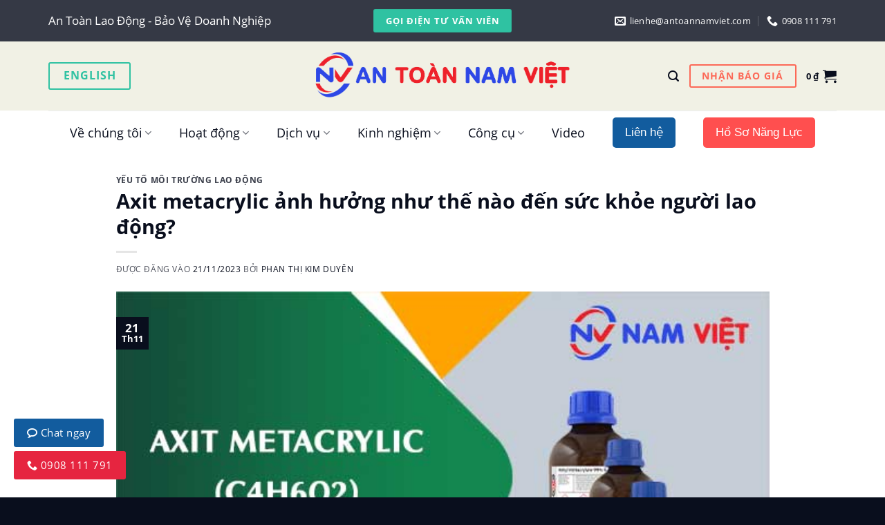

--- FILE ---
content_type: text/html; charset=UTF-8
request_url: https://antoannamviet.com/axit-metacrylic-anh-huong-nhu-the-nao-den-suc-khoe-nguoi-lao-dong/
body_size: 46362
content:

<!DOCTYPE html>
<!--[if IE 9 ]><html lang="vi" class="ie9 loading-site no-js"> <![endif]-->
<!--[if IE 8 ]><html lang="vi" class="ie8 loading-site no-js"> <![endif]-->
<!--[if (gte IE 9)|!(IE)]><!--><html lang="vi" class="loading-site no-js"> <!--<![endif]--><head><meta charset="UTF-8" /><link rel="profile" href="http://gmpg.org/xfn/11" /><link rel="pingback" href="https://antoannamviet.com/xmlrpc.php" /> <script src="[data-uri]" defer></script> <meta name='robots' content='index, follow, max-image-preview:large, max-snippet:-1, max-video-preview:-1' /><meta name="viewport" content="width=device-width, initial-scale=1, maximum-scale=1" /><title>Axit metacrylic ảnh hưởng như thế nào đến sức khỏe người lao động? - An Toàn Nam Việt</title><meta name="description" content="Axit metacrylic và tác động không ngờ của nó đối với sức khỏe người lao động trong bài viết chi tiết này." /><link rel="canonical" href="https://antoannamviet.com/axit-metacrylic-anh-huong-nhu-the-nao-den-suc-khoe-nguoi-lao-dong/" /><meta property="og:locale" content="vi_VN" /><meta property="og:type" content="article" /><meta property="og:title" content="Axit metacrylic ảnh hưởng như thế nào đến sức khỏe người lao động? - An Toàn Nam Việt" /><meta property="og:description" content="Axit metacrylic và tác động không ngờ của nó đối với sức khỏe người lao động trong bài viết chi tiết này." /><meta property="og:url" content="https://antoannamviet.com/axit-metacrylic-anh-huong-nhu-the-nao-den-suc-khoe-nguoi-lao-dong/" /><meta property="og:site_name" content="An Toàn Nam Việt" /><meta property="article:published_time" content="2023-11-21T09:26:13+00:00" /><meta property="article:modified_time" content="2024-06-21T06:49:00+00:00" /><meta property="og:image" content="https://antoannamviet.com/wp-content/uploads/2023/11/Axit-metacrylic-anh-huong-nhu-the-nao-den-suc-khoe-nguoi-lao-dong.jpg" /><meta property="og:image:width" content="600" /><meta property="og:image:height" content="338" /><meta property="og:image:type" content="image/jpeg" /><meta name="author" content="Phan Thị Kim Duyên" /><meta name="twitter:card" content="summary_large_image" /><meta name="twitter:label1" content="Được viết bởi" /><meta name="twitter:data1" content="Phan Thị Kim Duyên" /><meta name="twitter:label2" content="Ước tính thời gian đọc" /><meta name="twitter:data2" content="13 phút" /> <script type="application/ld+json" class="yoast-schema-graph">{"@context":"https://schema.org","@graph":[{"@type":"Article","@id":"https://antoannamviet.com/axit-metacrylic-anh-huong-nhu-the-nao-den-suc-khoe-nguoi-lao-dong/#article","isPartOf":{"@id":"https://antoannamviet.com/axit-metacrylic-anh-huong-nhu-the-nao-den-suc-khoe-nguoi-lao-dong/"},"author":{"name":"Phan Thị Kim Duyên","@id":"https://antoannamviet.com/#/schema/person/a3624e68163667fb5de4a3a5225e45e4"},"headline":"Axit metacrylic ảnh hưởng như thế nào đến sức khỏe người lao động?","datePublished":"2023-11-21T09:26:13+00:00","dateModified":"2024-06-21T06:49:00+00:00","mainEntityOfPage":{"@id":"https://antoannamviet.com/axit-metacrylic-anh-huong-nhu-the-nao-den-suc-khoe-nguoi-lao-dong/"},"wordCount":3448,"commentCount":0,"publisher":{"@id":"https://antoannamviet.com/#organization"},"image":{"@id":"https://antoannamviet.com/axit-metacrylic-anh-huong-nhu-the-nao-den-suc-khoe-nguoi-lao-dong/#primaryimage"},"thumbnailUrl":"https://antoannamviet.com/wp-content/uploads/2023/11/Axit-metacrylic-anh-huong-nhu-the-nao-den-suc-khoe-nguoi-lao-dong.jpg","articleSection":["Yếu tố môi trường lao động"],"inLanguage":"vi","potentialAction":[{"@type":"CommentAction","name":"Comment","target":["https://antoannamviet.com/axit-metacrylic-anh-huong-nhu-the-nao-den-suc-khoe-nguoi-lao-dong/#respond"]}]},{"@type":"WebPage","@id":"https://antoannamviet.com/axit-metacrylic-anh-huong-nhu-the-nao-den-suc-khoe-nguoi-lao-dong/","url":"https://antoannamviet.com/axit-metacrylic-anh-huong-nhu-the-nao-den-suc-khoe-nguoi-lao-dong/","name":"Axit metacrylic ảnh hưởng như thế nào đến sức khỏe người lao động? - An Toàn Nam Việt","isPartOf":{"@id":"https://antoannamviet.com/#website"},"primaryImageOfPage":{"@id":"https://antoannamviet.com/axit-metacrylic-anh-huong-nhu-the-nao-den-suc-khoe-nguoi-lao-dong/#primaryimage"},"image":{"@id":"https://antoannamviet.com/axit-metacrylic-anh-huong-nhu-the-nao-den-suc-khoe-nguoi-lao-dong/#primaryimage"},"thumbnailUrl":"https://antoannamviet.com/wp-content/uploads/2023/11/Axit-metacrylic-anh-huong-nhu-the-nao-den-suc-khoe-nguoi-lao-dong.jpg","datePublished":"2023-11-21T09:26:13+00:00","dateModified":"2024-06-21T06:49:00+00:00","description":"Axit metacrylic và tác động không ngờ của nó đối với sức khỏe người lao động trong bài viết chi tiết này.","breadcrumb":{"@id":"https://antoannamviet.com/axit-metacrylic-anh-huong-nhu-the-nao-den-suc-khoe-nguoi-lao-dong/#breadcrumb"},"inLanguage":"vi","potentialAction":[{"@type":"ReadAction","target":["https://antoannamviet.com/axit-metacrylic-anh-huong-nhu-the-nao-den-suc-khoe-nguoi-lao-dong/"]}]},{"@type":"ImageObject","inLanguage":"vi","@id":"https://antoannamviet.com/axit-metacrylic-anh-huong-nhu-the-nao-den-suc-khoe-nguoi-lao-dong/#primaryimage","url":"https://antoannamviet.com/wp-content/uploads/2023/11/Axit-metacrylic-anh-huong-nhu-the-nao-den-suc-khoe-nguoi-lao-dong.jpg","contentUrl":"https://antoannamviet.com/wp-content/uploads/2023/11/Axit-metacrylic-anh-huong-nhu-the-nao-den-suc-khoe-nguoi-lao-dong.jpg","width":600,"height":338,"caption":"Axit metacrylic ảnh hưởng như thế nào đến sức khỏe người lao động"},{"@type":"BreadcrumbList","@id":"https://antoannamviet.com/axit-metacrylic-anh-huong-nhu-the-nao-den-suc-khoe-nguoi-lao-dong/#breadcrumb","itemListElement":[{"@type":"ListItem","position":1,"name":"Trang chủ","item":"https://antoannamviet.com/"},{"@type":"ListItem","position":2,"name":"Quan trắc môi trường","item":"https://antoannamviet.com/chuyen-muc/quan-trac-moi-truong/"},{"@type":"ListItem","position":3,"name":"Môi trường lao động","item":"https://antoannamviet.com/chuyen-muc/quan-trac-moi-truong/moi-truong-lao-dong/"},{"@type":"ListItem","position":4,"name":"Yếu tố môi trường lao động","item":"https://antoannamviet.com/chuyen-muc/quan-trac-moi-truong/moi-truong-lao-dong/yeu-to-moi-truong-lao-dong/"},{"@type":"ListItem","position":5,"name":"Axit metacrylic ảnh hưởng như thế nào đến sức khỏe người lao động?"}]},{"@type":"WebSite","@id":"https://antoannamviet.com/#website","url":"https://antoannamviet.com/","name":"An Toàn Nam Việt","description":"Huấn luyện an toàn và quan trắc môi trường","publisher":{"@id":"https://antoannamviet.com/#organization"},"potentialAction":[{"@type":"SearchAction","target":{"@type":"EntryPoint","urlTemplate":"https://antoannamviet.com/?s={search_term_string}"},"query-input":{"@type":"PropertyValueSpecification","valueRequired":true,"valueName":"search_term_string"}}],"inLanguage":"vi"},{"@type":"Organization","@id":"https://antoannamviet.com/#organization","name":"An Toàn Nam Việt","url":"https://antoannamviet.com/","logo":{"@type":"ImageObject","inLanguage":"vi","@id":"https://antoannamviet.com/#/schema/logo/image/","url":"https://antoannamviet.com/wp-content/uploads/2022/08/namviet-logo.png","contentUrl":"https://antoannamviet.com/wp-content/uploads/2022/08/namviet-logo.png","width":767,"height":235,"caption":"An Toàn Nam Việt"},"image":{"@id":"https://antoannamviet.com/#/schema/logo/image/"}},{"@type":"Person","@id":"https://antoannamviet.com/#/schema/person/a3624e68163667fb5de4a3a5225e45e4","name":"Phan Thị Kim Duyên","image":{"@type":"ImageObject","inLanguage":"vi","@id":"https://antoannamviet.com/#/schema/person/image/","url":"https://antoannamviet.com/wp-content/uploads/2023/04/Avatar-chuyen-vien-quan-trac-moi-truong-phan-thi-kim-duyen-100x100.jpg","contentUrl":"https://antoannamviet.com/wp-content/uploads/2023/04/Avatar-chuyen-vien-quan-trac-moi-truong-phan-thi-kim-duyen-100x100.jpg","caption":"Phan Thị Kim Duyên"},"description":"Chuyên viên quan trắc môi trường lao động","url":"https://antoannamviet.com/author/phanthikimduyen/"}]}</script> <link rel='dns-prefetch' href='//www.facebook.com' /><link rel='dns-prefetch' href='//connect.facebook.net' /><link rel='dns-prefetch' href='//socialplugin.facebook.net' /><link rel='dns-prefetch' href='//web.facebook.com' /><link rel='dns-prefetch' href='//amismisa.misacdn.net' /><link rel='preconnect' href='//www.facebook.com' /><link rel='preconnect' href='//connect.facebook.net' /><link rel='preconnect' href='//socialplugin.facebook.net' /><link rel='preconnect' href='//web.facebook.com' /><link rel='preconnect' href='//amismisa.misacdn.net' /><link rel="alternate" type="application/rss+xml" title="Dòng thông tin An Toàn Nam Việt &raquo;" href="https://antoannamviet.com/feed/" /><link rel="alternate" type="application/rss+xml" title="An Toàn Nam Việt &raquo; Dòng bình luận" href="https://antoannamviet.com/comments/feed/" /><link rel="alternate" type="application/rss+xml" title="An Toàn Nam Việt &raquo; Axit metacrylic ảnh hưởng như thế nào đến sức khỏe người lao động? Dòng bình luận" href="https://antoannamviet.com/axit-metacrylic-anh-huong-nhu-the-nao-den-suc-khoe-nguoi-lao-dong/feed/" /><link rel="alternate" title="oNhúng (JSON)" type="application/json+oembed" href="https://antoannamviet.com/wp-json/oembed/1.0/embed?url=https%3A%2F%2Fantoannamviet.com%2Faxit-metacrylic-anh-huong-nhu-the-nao-den-suc-khoe-nguoi-lao-dong%2F" /><link rel="alternate" title="oNhúng (XML)" type="text/xml+oembed" href="https://antoannamviet.com/wp-json/oembed/1.0/embed?url=https%3A%2F%2Fantoannamviet.com%2Faxit-metacrylic-anh-huong-nhu-the-nao-den-suc-khoe-nguoi-lao-dong%2F&#038;format=xml" /><link data-optimized="2" rel="stylesheet" href="https://antoannamviet.com/wp-content/litespeed/css/26b4a154b6401e6a45600ae76aa793a7.css?ver=884ee" /><link rel="preload" as="image" href="https://antoannamviet.com/wp-content/uploads/2024/01/namviet-logo-dai-4-chu-small.png"><link rel="preload" as="image" href="https://antoannamviet.com/wp-content/uploads/2024/01/namviet-logo-dai-4-chu-small.png"><link rel="preload" as="image" href="https://antoannamviet.com/wp-content/uploads/2023/11/Axit-metacrylic-anh-huong-nhu-the-nao-den-suc-khoe-nguoi-lao-dong.jpg"> <script type="text/javascript" src="https://antoannamviet.com/wp-includes/js/jquery/jquery.min.js" id="jquery-core-js"></script> <script data-optimized="1" type="text/javascript" src="https://antoannamviet.com/wp-content/litespeed/js/5f38e92081c572a9a14fd79f1b539102.js?ver=39102" id="jquery-migrate-js" defer data-deferred="1"></script> <script data-optimized="1" type="text/javascript" src="https://antoannamviet.com/wp-content/litespeed/js/428ecf10c259923a0311c2a1e767eaf9.js?ver=7eaf9" id="popuptb-s-js" defer data-deferred="1"></script> <script data-optimized="1" type="text/javascript" src="https://antoannamviet.com/wp-content/litespeed/js/2c951d3f3568761bc581854ffc2cead8.js?ver=cead8" id="jquery-blockui-js" defer="defer" data-wp-strategy="defer"></script> <script type="text/javascript" id="wc-add-to-cart-js-extra" src="[data-uri]" defer></script> <script data-optimized="1" type="text/javascript" src="https://antoannamviet.com/wp-content/litespeed/js/d75724ddc8fed86f2891657826d4b157.js?ver=4b157" id="wc-add-to-cart-js" defer="defer" data-wp-strategy="defer"></script> <script data-optimized="1" type="text/javascript" src="https://antoannamviet.com/wp-content/litespeed/js/f9ec01fcedf0a227d78575fa144a3c6c.js?ver=a3c6c" id="js-cookie-js" defer="defer" data-wp-strategy="defer"></script> <script type="text/javascript" id="woocommerce-js-extra" src="[data-uri]" defer></script> <script data-optimized="1" type="text/javascript" src="https://antoannamviet.com/wp-content/litespeed/js/155ee03cbc93351da096486c37f26c36.js?ver=26c36" id="woocommerce-js" defer="defer" data-wp-strategy="defer"></script> <link rel="https://api.w.org/" href="https://antoannamviet.com/wp-json/" /><link rel="alternate" title="JSON" type="application/json" href="https://antoannamviet.com/wp-json/wp/v2/posts/20586" /><link rel="EditURI" type="application/rsd+xml" title="RSD" href="https://antoannamviet.com/xmlrpc.php?rsd" /><meta name="generator" content="WordPress 6.9" /><meta name="generator" content="WooCommerce 10.2.3" /><link rel='shortlink' href='https://antoannamviet.com/?p=20586' />
<script type="application/ld+json">{"@context":"https:\/\/schema.org","@type":"LocalBusiness","name":"An To\u00e0n Nam Vi\u1ec7t","image":{"@type":"ImageObject","url":"https:\/\/antoannamviet.com\/wp-content\/uploads\/2022\/08\/namviet-logo.png","width":767,"height":235},"telephone":"+84908111791","url":"https:\/\/antoannamviet.com","address":{"@type":"PostalAddress","streetAddress":"L\u1ea7u 2, s\u1ed1 655 \u0110\u01b0\u1eddng \u0110i\u1ec7n Bi\u00ean Ph\u1ee7, Ph\u01b0\u1eddng Th\u1ea1nh M\u1ef9 T\u00e2y, TP. H\u1ed3 Ch\u00ed Minh, Vi\u1ec7t Nam","addressLocality":"Ho Chi Minh City","postalCode":"72300","addressRegion":"Ho Chi Minh City","addressCountry":"VN"},"priceRange":"99000 \u0111\u1ed3ng","openingHoursSpecification":[{"@type":"OpeningHoursSpecification","dayOfWeek":["Monday","Tuesday","Wednesday","Thursday","Friday","Saturday"],"opens":"08:00","closes":"17:00"}]}</script><script type="application/ld+json">{"@context":"https:\/\/schema.org","@type":"Article","mainEntityOfPage":{"@type":"WebPage","@id":"https:\/\/antoannamviet.com\/axit-metacrylic-anh-huong-nhu-the-nao-den-suc-khoe-nguoi-lao-dong\/"},"headline":"Axit metacrylic \u1ea3nh h\u01b0\u1edfng nh\u01b0 th\u1ebf n\u00e0o \u0111\u1ebfn s\u1ee9c kh\u1ecfe ng\u01b0\u1eddi lao \u0111\u1ed9ng?","image":{"@type":"ImageObject","url":"https:\/\/antoannamviet.com\/wp-content\/uploads\/2023\/11\/Axit-metacrylic-anh-huong-nhu-the-nao-den-suc-khoe-nguoi-lao-dong.jpg","width":600,"height":338},"datePublished":"2023-11-21T16:26:13+0000","dateModified":"2024-06-21T13:49:00+0000","author":{"@type":"Person","name":"Phan Th\u1ecb Kim Duy\u00ean"},"publisher":{"@type":"Organization","name":"An To\u00e0n Nam Vi\u1ec7t","logo":{"@type":"ImageObject","url":"https:\/\/antoannamviet.com\/wp-content\/uploads\/2022\/08\/namviet-logo.png"}}}</script><script type="application/ld+json">{"@context":"https:\/\/schema.org","@graph":[{"@context":"https:\/\/schema.org","@type":"SiteNavigationElement","id":"site-navigation","name":"V\u1ec1 ch\u00fang t\u00f4i","url":""},{"@context":"https:\/\/schema.org","@type":"SiteNavigationElement","id":"site-navigation","name":"Gi\u1edbi thi\u1ec7u","url":"https:\/\/antoannamviet.com\/gioi-thieu\/"},{"@context":"https:\/\/schema.org","@type":"SiteNavigationElement","id":"site-navigation","name":"Gi\u1ea3ng vi\u00ean hu\u1ea5n luy\u1ec7n","url":"\/giang-vien-huan-luyen-an-toan-lao-dong\/"},{"@context":"https:\/\/schema.org","@type":"SiteNavigationElement","id":"site-navigation","name":"Chuy\u00ean vi\u00ean quan tr\u1eafc","url":"\/chuyen-vien-quan-trac-moi-truong-lao-dong\/"},{"@context":"https:\/\/schema.org","@type":"SiteNavigationElement","id":"site-navigation","name":"Tuy\u1ec3n d\u1ee5ng","url":"https:\/\/antoannamviet.com\/tuyen-dung\/"},{"@context":"https:\/\/schema.org","@type":"SiteNavigationElement","id":"site-navigation","name":"Ho\u1ea1t \u0111\u1ed9ng","url":""},{"@context":"https:\/\/schema.org","@type":"SiteNavigationElement","id":"site-navigation","name":"Hu\u1ea5n luy\u1ec7n an to\u00e0n lao \u0111\u1ed9ng","url":"\/huan-luyen-an-toan-lao-dong\/"},{"@context":"https:\/\/schema.org","@type":"SiteNavigationElement","id":"site-navigation","name":"Quan tr\u1eafc m\u00f4i tr\u01b0\u1eddng lao \u0111\u1ed9ng","url":"\/danh-muc-dich-vu\/quan-trac-moi-truong\/quan-trac-moi-truong-lao-dong\/"},{"@context":"https:\/\/schema.org","@type":"SiteNavigationElement","id":"site-navigation","name":"D\u1ecbch v\u1ee5","url":"\/dich-vu\/"},{"@context":"https:\/\/schema.org","@type":"SiteNavigationElement","id":"site-navigation","name":"Ph\u00e2n lo\u1ea1i lao \u0111\u1ed9ng","url":"https:\/\/antoannamviet.com\/danh-muc-dich-vu\/huan-luyen-an-toan-lao-dong\/phan-loai-lao-dong\/"},{"@context":"https:\/\/schema.org","@type":"SiteNavigationElement","id":"site-navigation","name":"Hu\u1ea5n luy\u1ec7n k\u1ef9 n\u0103ng s\u01a1 c\u1ea5p c\u1ee9u","url":"\/danh-muc-dich-vu\/huan-luyen-ky-nang-so-cap-cuu\/"},{"@context":"https:\/\/schema.org","@type":"SiteNavigationElement","id":"site-navigation","name":"B\u1ed3i d\u01b0\u1ee1ng nghi\u1ec7p v\u1ee5","url":"https:\/\/antoannamviet.com\/danh-muc-dich-vu\/boi-duong-nghiep-vu\/"},{"@context":"https:\/\/schema.org","@type":"SiteNavigationElement","id":"site-navigation","name":"\u1ee8ng ph\u00f3 s\u1ef1 c\u1ed1 kh\u1ea9n c\u1ea5p","url":"https:\/\/antoannamviet.com\/danh-muc-dich-vu\/ung-pho-khan-cap\/"},{"@context":"https:\/\/schema.org","@type":"SiteNavigationElement","id":"site-navigation","name":"Kinh nghi\u1ec7m","url":"\/so-do-chuyen-muc\/"},{"@context":"https:\/\/schema.org","@type":"SiteNavigationElement","id":"site-navigation","name":"Quan tr\u1eafc m\u00f4i tr\u01b0\u1eddng","url":"\/quan-trac-moi-truong\/"},{"@context":"https:\/\/schema.org","@type":"SiteNavigationElement","id":"site-navigation","name":"Hu\u1ea5n luy\u1ec7n s\u01a1 c\u1ea5p c\u1ee9u","url":"\/huan-luyen-so-cap-cuu\/"},{"@context":"https:\/\/schema.org","@type":"SiteNavigationElement","id":"site-navigation","name":"V\u0103n b\u1ea3n ph\u00e1p lu\u1eadt","url":"\/van-ban-phap-luat\/"},{"@context":"https:\/\/schema.org","@type":"SiteNavigationElement","id":"site-navigation","name":"Kinh nghi\u1ec7m v\u00e0ng","url":"\/kinh-nghiem-vang\/"},{"@context":"https:\/\/schema.org","@type":"SiteNavigationElement","id":"site-navigation","name":"C\u00f4ng c\u1ee5","url":"#"},{"@context":"https:\/\/schema.org","@type":"SiteNavigationElement","id":"site-navigation","name":"H\u1ecdc an to\u00e0n lao \u0111\u1ed9ng mi\u1ec5n ph\u00ed","url":"\/dang-ky-hoc-an-toan-lao-dong-mien-phi\/"},{"@context":"https:\/\/schema.org","@type":"SiteNavigationElement","id":"site-navigation","name":"T\u00e0i li\u1ec7u an to\u00e0n lao \u0111\u1ed9ng","url":"\/huan-luyen-an-toan-lao-dong\/tai-lieu-an-toan-lao-dong\/"},{"@context":"https:\/\/schema.org","@type":"SiteNavigationElement","id":"site-navigation","name":"\u0110o nguy c\u01a1 s\u1ee9c kh\u1ecfe","url":"https:\/\/antoannamviet.com\/cong-cu-tinh-toan-suc-khoe\/"},{"@context":"https:\/\/schema.org","@type":"SiteNavigationElement","id":"site-navigation","name":"B\u00e0i ki\u1ec3m tra an to\u00e0n lao \u0111\u1ed9ng","url":"\/huan-luyen-an-toan-lao-dong\/bai-kiem-tra-an-toan-lao-dong\/"},{"@context":"https:\/\/schema.org","@type":"SiteNavigationElement","id":"site-navigation","name":"H\u1ecfi & \u0111\u00e1p c\u00f9ng chuy\u00ean gia","url":"https:\/\/antoannamviet.com\/cham-soc-khach-hang-an-toan-nam-viet\/#1"},{"@context":"https:\/\/schema.org","@type":"SiteNavigationElement","id":"site-navigation","name":"Video","url":"https:\/\/antoannamviet.com\/video\/"},{"@context":"https:\/\/schema.org","@type":"SiteNavigationElement","id":"site-navigation","name":"Li\u00ean h\u1ec7","url":"https:\/\/antoannamviet.com\/lien-he\/"},{"@context":"https:\/\/schema.org","@type":"SiteNavigationElement","id":"site-navigation","name":"H\u1ed3 S\u01a1 N\u0103ng L\u1ef1c","url":"\/ho-so-nang-luc\/"}]}</script><script type="application/ld+json">{"@context":"https:\/\/schema.org","@type":"WebSite","name":"An To\u00e0n Nam Vi\u1ec7t","url":"https:\/\/antoannamviet.com","potentialAction":[{"@type":"SearchAction","target":"https:\/\/antoannamviet.com\/?s={search_term_string}","query-input":"required name=search_term_string"}]}</script><!--[if IE]><link rel="stylesheet" type="text/css" href="https://antoannamviet.com/wp-content/themes/flatsome/assets/css/ie-fallback.css"><script src="//cdnjs.cloudflare.com/ajax/libs/html5shiv/3.6.1/html5shiv.js"></script><script>var head = document.getElementsByTagName('head')[0],style = document.createElement('style');style.type = 'text/css';style.styleSheet.cssText = ':before,:after{content:none !important';head.appendChild(style);setTimeout(function(){head.removeChild(style);}, 0);</script><script src="https://antoannamviet.com/wp-content/themes/flatsome/assets/libs/ie-flexibility.js"></script><![endif]--> <script>(function(w,d,s,l,i){w[l]=w[l]||[];w[l].push({'gtm.start':
new Date().getTime(),event:'gtm.js'});var f=d.getElementsByTagName(s)[0],
j=d.createElement(s),dl=l!='dataLayer'?'&l='+l:'';j.async=true;j.src=
'https://www.googletagmanager.com/gtm.js?id='+i+dl;f.parentNode.insertBefore(j,f);
})(window,document,'script','dataLayer','GTM-KHTBDT4');</script>  <script src="[data-uri]" defer></script> 
 <script src="https://www.googletagmanager.com/gtag/js?id=AW-10984185242" defer data-deferred="1"></script> <script src="[data-uri]" defer></script>  <script src="//s1.what-on.com/widget/service-v2.js?key=pryJTUF" async="async"></script> <noscript><style>.woocommerce-product-gallery{ opacity: 1 !important; }</style></noscript><link rel="icon" href="https://antoannamviet.com/wp-content/uploads/2023/04/cropped-namviet-logo-vuong-32x32.png" sizes="32x32" /><link rel="icon" href="https://antoannamviet.com/wp-content/uploads/2023/04/cropped-namviet-logo-vuong-192x192.png" sizes="192x192" /><link rel="apple-touch-icon" href="https://antoannamviet.com/wp-content/uploads/2023/04/cropped-namviet-logo-vuong-180x180.png" /><meta name="msapplication-TileImage" content="https://antoannamviet.com/wp-content/uploads/2023/04/cropped-namviet-logo-vuong-270x270.png" /></head><body class="wp-singular post-template-default single single-post postid-20586 single-format-standard wp-theme-flatsome wp-child-theme-flatsome-child theme-flatsome woocommerce-no-js wp-schema-pro-2.1.2 lightbox nav-dropdown-has-arrow nav-dropdown-has-shadow nav-dropdown-has-border mobile-submenu-slide mobile-submenu-slide-levels-1"><a class="skip-link screen-reader-text" href="#main">Skip to content</a><div id="wrapper"><header id="header" class="header has-sticky sticky-fade"><div class="header-wrapper"><div id="top-bar" class="header-top hide-for-sticky nav-dark flex-has-center"><div class="flex-row container"><div class="flex-col hide-for-medium flex-left"><ul class="nav nav-left medium-nav-center nav-small  nav-divided"><li class="html custom html_topbar_left">An Toàn Lao Động - Bảo Vệ Doanh Nghiệp</li></ul></div><div class="flex-col hide-for-medium flex-center"><ul class="nav nav-center nav-small  nav-divided"><li class="html header-button-1"><div class="header-button">
<a href="tel:0908111791" class="button success is-small"  style="border-radius:99px;">
<span>Gọi điện tư vấn viên</span>
</a></div></li></ul></div><div class="flex-col hide-for-medium flex-right"><ul class="nav top-bar-nav nav-right nav-small  nav-divided"><li class="html custom html_top_right_text"><ul id="header-contact" class="nav nav-divided nav-uppercase header-contact"><li class="">
<a style="color:white;"  class="tooltip tooltipstered amisform1">
<i class="icon-envelop" style="font-size:16px;"></i>			       <span>
lienhe@antoannamviet.com			       </span>
</a></li><li class="">
<a style="color:white;" href="tel:0908111791" class="tooltip tooltipstered">
<i class="icon-phone" style="font-size:16px;"></i>			      <span>0908 111 791</span>
</a></li></ul></li></ul></div><div class="flex-col show-for-medium flex-grow"><ul class="nav nav-center nav-small mobile-nav  nav-divided"><li class="html header-button-1"><div class="header-button">
<a href="tel:0908111791" class="button success is-small"  style="border-radius:99px;">
<span>Gọi điện tư vấn viên</span>
</a></div></li></ul></div></div></div><div id="masthead" class="header-main show-logo-center"><div class="header-inner flex-row container logo-center medium-logo-center" role="navigation"><div id="logo" class="flex-col logo">
<a href="https://antoannamviet.com/" title="An Toàn Nam Việt - Huấn luyện an toàn và quan trắc môi trường" rel="home">
<img width="406" height="100" src="https://antoannamviet.com/wp-content/uploads/2024/01/namviet-logo-dai-4-chu-small.png" class="header_logo header-logo" alt="An Toàn Nam Việt"/><img  width="406" height="100" src="https://antoannamviet.com/wp-content/uploads/2024/01/namviet-logo-dai-4-chu-small.png" class="header-logo-dark" alt="An Toàn Nam Việt"/></a></div><div class="flex-col show-for-medium flex-left"><ul class="mobile-nav nav nav-left "><li class="nav-icon has-icon">
<a href="#" data-open="#main-menu" data-pos="left" data-bg="main-menu-overlay" data-color="" class="is-small" aria-label="Menu" aria-controls="main-menu" aria-expanded="false">
<i class="icon-menu" ></i>
</a></li></ul></div><div class="flex-col hide-for-medium flex-left
"><ul class="header-nav header-nav-main nav nav-left  nav-uppercase" ><li class="header-block"><div class="header-block-block-1"><a href="#" target="_self" class="button success is-outline switch-lang"  >
<span>English</span>
</a></div></li></ul></div><div class="flex-col hide-for-medium flex-right"><ul class="header-nav header-nav-main nav nav-right  nav-uppercase"><li class="header-search header-search-lightbox has-icon">
<a href="#search-lightbox" aria-label="Tìm kiếm" data-open="#search-lightbox" data-focus="input.search-field"
class="is-small">
<i class="icon-search" style="font-size:16px;"></i></a><div id="search-lightbox" class="mfp-hide dark text-center"><div class="searchform-wrapper ux-search-box relative is-large"><form role="search" method="get" class="searchform" action="https://antoannamviet.com/"><div class="flex-row relative"><div class="flex-col flex-grow">
<label class="screen-reader-text" for="woocommerce-product-search-field-0">Tìm kiếm:</label>
<input type="search" id="woocommerce-product-search-field-0" class="search-field mb-0" placeholder="Bạn muốn tìm gì?" value="" name="s" />
<input type="hidden" name="post_type" value="product" /></div><div class="flex-col">
<button type="submit" value="Tìm kiếm" class="ux-search-submit submit-button secondary button icon mb-0" aria-label="Submit">
<i class="icon-search" ></i>			</button></div></div><div class="live-search-results text-left z-top"></div></form></div></div></li><li class="html header-button-2"><div class="header-button">
<a rel="noopener noreferrer" href="https://antoannamviet.com/bao-gia/" target="_blank" class="button alert is-outline"  style="border-radius:99px;">
<span>NHẬN BÁO GIÁ</span>
</a></div></li><li class="cart-item has-icon"><a href="https://antoannamviet.com/gio-hang/" class="header-cart-link off-canvas-toggle nav-top-link is-small" data-open="#cart-popup" data-class="off-canvas-cart" title="Giỏ hàng" data-pos="right"><span class="header-cart-title">
<span class="cart-price"><span class="woocommerce-Price-amount amount"><bdi>0&nbsp;<span class="woocommerce-Price-currencySymbol">&#8363;</span></bdi></span></span>
</span><i class="icon-shopping-cart"
data-icon-label="0">
</i>
</a><div id="cart-popup" class="mfp-hide widget_shopping_cart"><div class="cart-popup-inner inner-padding"><div class="cart-popup-title text-center"><h4 class="uppercase">Giỏ hàng</h4><div class="is-divider"></div></div><div class="widget_shopping_cart_content"><p class="woocommerce-mini-cart__empty-message">Chưa có sản phẩm trong giỏ hàng.</p></div><div class="cart-sidebar-content relative"></div></div></div></li></ul></div><div class="flex-col show-for-medium flex-right"><ul class="mobile-nav nav nav-right "><li class="header-search header-search-lightbox has-icon">
<a href="#search-lightbox" aria-label="Tìm kiếm" data-open="#search-lightbox" data-focus="input.search-field"
class="is-small">
<i class="icon-search" style="font-size:16px;"></i></a><div id="search-lightbox" class="mfp-hide dark text-center"><div class="searchform-wrapper ux-search-box relative is-large"><form role="search" method="get" class="searchform" action="https://antoannamviet.com/"><div class="flex-row relative"><div class="flex-col flex-grow">
<label class="screen-reader-text" for="woocommerce-product-search-field-1">Tìm kiếm:</label>
<input type="search" id="woocommerce-product-search-field-1" class="search-field mb-0" placeholder="Bạn muốn tìm gì?" value="" name="s" />
<input type="hidden" name="post_type" value="product" /></div><div class="flex-col">
<button type="submit" value="Tìm kiếm" class="ux-search-submit submit-button secondary button icon mb-0" aria-label="Submit">
<i class="icon-search" ></i>			</button></div></div><div class="live-search-results text-left z-top"></div></form></div></div></li></ul></div></div><div class="container"><div class="top-divider full-width"></div></div></div><div id="wide-nav" class="header-bottom wide-nav hide-for-sticky flex-has-center"><div class="flex-row container"><div class="flex-col hide-for-medium flex-center"><ul class="nav header-nav header-bottom-nav nav-center  nav-line-grow nav-size-xlarge nav-spacing-xlarge"><li id="menu-item-2379" class="menu-item menu-item-type-custom menu-item-object-custom menu-item-has-children menu-item-2379 menu-item-design-default has-dropdown"><a class="nav-top-link">Về chúng tôi<i class="icon-angle-down" ></i></a><ul class="sub-menu nav-dropdown nav-dropdown-default"><li id="menu-item-2331" class="menu-item menu-item-type-post_type menu-item-object-page menu-item-2331"><a href="https://antoannamviet.com/gioi-thieu/">Giới thiệu</a></li><li id="menu-item-9232" class="menu-item menu-item-type-custom menu-item-object-custom menu-item-9232"><a href="/giang-vien-huan-luyen-an-toan-lao-dong/">Giảng viên huấn luyện</a></li><li id="menu-item-9262" class="menu-item menu-item-type-custom menu-item-object-custom menu-item-9262"><a href="/chuyen-vien-quan-trac-moi-truong-lao-dong/">Chuyên viên quan trắc</a></li><li id="menu-item-681" class="menu-item menu-item-type-post_type menu-item-object-page menu-item-681"><a href="https://antoannamviet.com/tuyen-dung/">Tuyển dụng</a></li></ul></li><li id="menu-item-685" class="menu-item menu-item-type-custom menu-item-object-custom menu-item-has-children menu-item-685 menu-item-design-custom-size has-dropdown"><a class="nav-top-link">Hoạt động<i class="icon-angle-down" ></i></a><ul class="sub-menu nav-dropdown nav-dropdown-default"><li id="menu-item-4374" class="menu-item menu-item-type-custom menu-item-object-custom menu-item-4374"><a href="/chuyen-muc/huan-luyen-an-toan-lao-dong/hoat-dong-huan-luyen-an-toan-lao-dong/">Huấn luyện an toàn lao động</a></li><li id="menu-item-2524" class="menu-item menu-item-type-custom menu-item-object-custom menu-item-2524"><a href="/chuyen-muc/quan-trac-moi-truong/quan-trac-moi-truong-lao-dong/hoat-dong-quan-trac-moi-truong-lao-dong/">Quan trắc môi trường lao động</a></li></ul></li><li id="menu-item-4373" class="menu-item menu-item-type-custom menu-item-object-custom menu-item-has-children menu-item-4373 menu-item-design-custom-size has-dropdown"><a href="/dich-vu/" class="nav-top-link">Dịch vụ<i class="icon-angle-down" ></i></a><ul class="sub-menu nav-dropdown nav-dropdown-default"><li id="menu-item-4294" class="menu-item menu-item-type-custom menu-item-object-custom menu-item-4294"><a href="/danh-muc-dich-vu/huan-luyen-an-toan-lao-dong/">Huấn luyện an toàn lao động</a></li><li id="menu-item-6893" class="menu-item menu-item-type-custom menu-item-object-custom menu-item-6893"><a href="/danh-muc-dich-vu/quan-trac-moi-truong/quan-trac-moi-truong-lao-dong/">Quan trắc môi trường lao động</a></li><li id="menu-item-13085" class="menu-item menu-item-type-custom menu-item-object-custom menu-item-13085"><a href="https://antoannamviet.com/danh-muc-dich-vu/huan-luyen-an-toan-lao-dong/phan-loai-lao-dong/">Phân loại lao động</a></li><li id="menu-item-12235" class="menu-item menu-item-type-custom menu-item-object-custom menu-item-12235"><a href="/danh-muc-dich-vu/huan-luyen-ky-nang-so-cap-cuu/">Huấn luyện kỹ năng sơ cấp cứu</a></li><li id="menu-item-18974" class="menu-item menu-item-type-custom menu-item-object-custom menu-item-18974"><a href="https://antoannamviet.com/danh-muc-dich-vu/boi-duong-nghiep-vu/">Bồi dưỡng nghiệp vụ</a></li><li id="menu-item-30304" class="menu-item menu-item-type-custom menu-item-object-custom menu-item-30304"><a href="https://antoannamviet.com/danh-muc-dich-vu/ung-pho-khan-cap/">Ứng phó sự cố khẩn cấp</a></li></ul></li><li id="menu-item-1451" class="menu-item menu-item-type-custom menu-item-object-custom menu-item-has-children menu-item-1451 menu-item-design-custom-size has-dropdown"><a href="/so-do-chuyen-muc/" class="nav-top-link">Kinh nghiệm<i class="icon-angle-down" ></i></a><ul class="sub-menu nav-dropdown nav-dropdown-default"><li id="menu-item-4371" class="menu-item menu-item-type-custom menu-item-object-custom menu-item-4371"><a href="/huan-luyen-an-toan-lao-dong/">Huấn luyện an toàn lao động</a></li><li id="menu-item-4488" class="menu-item menu-item-type-custom menu-item-object-custom menu-item-4488"><a href="/quan-trac-moi-truong/">Quan trắc môi trường</a></li><li id="menu-item-12291" class="menu-item menu-item-type-custom menu-item-object-custom menu-item-12291"><a href="/huan-luyen-so-cap-cuu/">Huấn luyện sơ cấp cứu</a></li><li id="menu-item-4731" class="menu-item menu-item-type-custom menu-item-object-custom menu-item-4731"><a href="/van-ban-phap-luat/">Văn bản pháp luật</a></li><li id="menu-item-8899" class="menu-item menu-item-type-custom menu-item-object-custom menu-item-8899"><a href="/kinh-nghiem-vang/">Kinh nghiệm vàng</a></li></ul></li><li id="menu-item-27115" class="menu-item menu-item-type-custom menu-item-object-custom menu-item-has-children menu-item-27115 menu-item-design-default has-dropdown"><a href="#" class="nav-top-link">Công cụ<i class="icon-angle-down" ></i></a><ul class="sub-menu nav-dropdown nav-dropdown-default"><li id="menu-item-29830" class="menu-item menu-item-type-custom menu-item-object-custom menu-item-29830"><a href="/dang-ky-hoc-an-toan-lao-dong-mien-phi/">Học an toàn lao động miễn phí</a></li><li id="menu-item-27117" class="menu-item menu-item-type-custom menu-item-object-custom menu-item-27117"><a href="/huan-luyen-an-toan-lao-dong/tai-lieu-an-toan-lao-dong/">Tài liệu an toàn lao động</a></li><li id="menu-item-19494" class="menu-item menu-item-type-post_type menu-item-object-page menu-item-19494"><a href="https://antoannamviet.com/cong-cu-tinh-toan-suc-khoe/">Đo nguy cơ sức khỏe</a></li><li id="menu-item-27116" class="menu-item menu-item-type-custom menu-item-object-custom menu-item-27116"><a href="/huan-luyen-an-toan-lao-dong/bai-kiem-tra-an-toan-lao-dong/">Bài kiểm tra an toàn lao động</a></li><li id="menu-item-29618" class="menu-item menu-item-type-custom menu-item-object-custom menu-item-29618"><a href="https://antoannamviet.com/cham-soc-khach-hang-an-toan-nam-viet/#1">Hỏi &#038; đáp cùng chuyên gia</a></li></ul></li><li id="menu-item-15641" class="menu-item menu-item-type-custom menu-item-object-custom menu-item-15641 menu-item-design-default"><a href="https://antoannamviet.com/video/" class="nav-top-link">Video</a></li><li id="menu-item-664" class="menu-item menu-item-type-post_type menu-item-object-page menu-item-664 menu-item-design-default"><a href="https://antoannamviet.com/lien-he/" class="nav-top-link"><div class="menulienhe">Liên hệ</div></a></li><li id="menu-item-9628" class="menu-item menu-item-type-custom menu-item-object-custom menu-item-9628 menu-item-design-default"><a href="/ho-so-nang-luc/" class="nav-top-link"><div class="menuhsnl">Hồ Sơ Năng Lực</div></a></li></ul></div><div class="flex-col show-for-medium flex-grow"><ul class="nav header-bottom-nav nav-center mobile-nav  nav-line-grow nav-size-xlarge nav-spacing-xlarge"><li class="html header-button-2"><div class="header-button">
<a rel="noopener noreferrer" href="https://antoannamviet.com/bao-gia/" target="_blank" class="button alert is-outline"  style="border-radius:99px;">
<span>NHẬN BÁO GIÁ</span>
</a></div></li></ul></div></div></div><div class="header-bg-container fill"><div class="header-bg-image fill"></div><div class="header-bg-color fill"></div></div></div></header><main id="main" class=""><div id="content" class="blog-wrapper blog-single page-wrapper"><div class="row align-center"><div class="large-10 col"><article id="post-20586" class="post-20586 post type-post status-publish format-standard has-post-thumbnail hentry category-yeu-to-moi-truong-lao-dong"><div class="article-inner "><header class="entry-header"><div class="entry-header-text entry-header-text-top text-left"><h6 class="entry-category is-xsmall">
<a href="https://antoannamviet.com/chuyen-muc/quan-trac-moi-truong/moi-truong-lao-dong/yeu-to-moi-truong-lao-dong/" rel="category tag">Yếu tố môi trường lao động</a></h6><h1 class="entry-title">Axit metacrylic ảnh hưởng như thế nào đến sức khỏe người lao động?</h1><div class="entry-divider is-divider small"></div><div class="entry-meta uppercase is-xsmall">
<span class="posted-on">Được đăng vào <a href="https://antoannamviet.com/axit-metacrylic-anh-huong-nhu-the-nao-den-suc-khoe-nguoi-lao-dong/" rel="bookmark"><time class="entry-date published" datetime="2023-11-21T16:26:13+07:00">21/11/2023</time><time class="updated" datetime="2024-06-21T13:49:00+07:00">21/06/2024</time></a></span><span class="byline"> bởi <span class="meta-author vcard"><a class="url fn n" href="https://antoannamviet.com/author/phanthikimduyen/">Phan Thị Kim Duyên</a></span></span></div></div><div class="entry-image relative">
<a href="https://antoannamviet.com/axit-metacrylic-anh-huong-nhu-the-nao-den-suc-khoe-nguoi-lao-dong/">
<img width="600" height="338" src="https://antoannamviet.com/wp-content/uploads/2023/11/Axit-metacrylic-anh-huong-nhu-the-nao-den-suc-khoe-nguoi-lao-dong.jpg" class="attachment-large size-large wp-post-image" alt="Axit metacrylic ảnh hưởng như thế nào đến sức khỏe người lao động" decoding="async" fetchpriority="high" /></a><div class="badge absolute top post-date badge-square"><div class="badge-inner">
<span class="post-date-day">21</span><br>
<span class="post-date-month is-small">Th11</span></div></div></div></header><div class="entry-content single-page"><div class="infobox2">
<span><span><a href="https://antoannamviet.com/">Trang chủ</a></span> &gt; <span><a href="https://antoannamviet.com/chuyen-muc/quan-trac-moi-truong/">Quan trắc môi trường</a></span> &gt; <span><a href="https://antoannamviet.com/chuyen-muc/quan-trac-moi-truong/moi-truong-lao-dong/">Môi trường lao động</a></span> &gt; <span><a href="https://antoannamviet.com/chuyen-muc/quan-trac-moi-truong/moi-truong-lao-dong/yeu-to-moi-truong-lao-dong/">Yếu tố môi trường lao động</a></span> &gt; <span class="breadcrumb_last" aria-current="page"><strong>Axit metacrylic ảnh hưởng như thế nào đến sức khỏe người lao động?</strong></span></span><div class="row row-small align-middle align-center row-dashed"  id="row-2026069956"><div id="col-853698458" class="col small-12 large-12"  ><div class="col-inner text-center"  ><a href="/so-do-chuyen-muc/" target="_self" class="button success is-shade box-shadow-2 box-shadow-3-hover"  style="border-radius:10px;">
<span>Sơ đồ chuyên mục</span>
</a></div></div></div></div><p>Methacrylic acid, một hợp chất hóa học quan trọng trong ngành công nghiệp, đóng vai trò quan trọng trong việc sản xuất nhiều sản phẩm từ nhựa đến chất kết dính. Tuy nhiên, sự tiếp xúc không an toàn với methacrylic acid có thể đặt ra những thách thức đáng kể đối với sức khỏe của người lao động. Bài viết này sẽ điều tra và phân tích cách methacrylic acid ảnh hưởng đến sức khỏe người lao động, từ những nguy cơ tiềm ẩn đến biện pháp an toàn cần được thực hiện để bảo vệ cộng đồng lao động khỏi những ảnh hưởng tiêu cực của chất này.</p><div id="ez-toc-container" class="ez-toc-v2_0_76 counter-hierarchy ez-toc-counter ez-toc-light-blue ez-toc-container-direction"><div class="ez-toc-title-container"><p class="ez-toc-title" style="cursor:inherit">Danh Mục Nội Dung</p>
<span class="ez-toc-title-toggle"><a href="#" class="ez-toc-pull-right ez-toc-btn ez-toc-btn-xs ez-toc-btn-default ez-toc-toggle" aria-label="Toggle Table of Content"><span class="ez-toc-js-icon-con"><span class=""><span class="eztoc-hide" style="display:none;">Toggle</span><span class="ez-toc-icon-toggle-span"><svg style="fill: #999;color:#999" xmlns="http://www.w3.org/2000/svg" class="list-377408" width="20px" height="20px" viewBox="0 0 24 24" fill="none"><path d="M6 6H4v2h2V6zm14 0H8v2h12V6zM4 11h2v2H4v-2zm16 0H8v2h12v-2zM4 16h2v2H4v-2zm16 0H8v2h12v-2z" fill="currentColor"></path></svg><svg style="fill: #999;color:#999" class="arrow-unsorted-368013" xmlns="http://www.w3.org/2000/svg" width="10px" height="10px" viewBox="0 0 24 24" version="1.2" baseProfile="tiny"><path d="M18.2 9.3l-6.2-6.3-6.2 6.3c-.2.2-.3.4-.3.7s.1.5.3.7c.2.2.4.3.7.3h11c.3 0 .5-.1.7-.3.2-.2.3-.5.3-.7s-.1-.5-.3-.7zM5.8 14.7l6.2 6.3 6.2-6.3c.2-.2.3-.5.3-.7s-.1-.5-.3-.7c-.2-.2-.4-.3-.7-.3h-11c-.3 0-.5.1-.7.3-.2.2-.3.5-.3.7s.1.5.3.7z"/></svg></span></span></span></a></span></div><nav><ul class='ez-toc-list ez-toc-list-level-1 ' ><li class='ez-toc-page-1 ez-toc-heading-level-2'><a class="ez-toc-link ez-toc-heading-1" href="#1_Methacrylic_acid_la_gi" >1. Methacrylic acid là gì?</a></li><li class='ez-toc-page-1 ez-toc-heading-level-2'><a class="ez-toc-link ez-toc-heading-2" href="#2_Methacrylic_acid_co_nguon_phat_sinh_tu_dau_trong_qua_trinh_san_xuat" >2. Methacrylic acid có nguồn phát sinh từ đâu trong quá trình sản xuất?</a></li><li class='ez-toc-page-1 ez-toc-heading-level-2'><a class="ez-toc-link ez-toc-heading-3" href="#3_Nhung_nganh_nghe_co_su_dung_Methacrylic_acid_trong_san_xuat" >3. Những ngành nghề có sử dụng Methacrylic acid trong sản xuất</a></li><li class='ez-toc-page-1 ez-toc-heading-level-2'><a class="ez-toc-link ez-toc-heading-4" href="#4_Methacrylic_acid_anh_huong_nhu_the_nao_den_nguoi_lao_dong" >4. Methacrylic acid ảnh hưởng như thế nào đến người lao động</a></li><li class='ez-toc-page-1 ez-toc-heading-level-2'><a class="ez-toc-link ez-toc-heading-5" href="#5_Nong_do_Methacrylic_acid_an_toan_cho_phep_khi_tiep_xuc_voi_con_nguoi" >5. Nồng độ Methacrylic acid an toàn cho phép khi tiếp xúc với con người</a></li><li class='ez-toc-page-1 ez-toc-heading-level-2'><a class="ez-toc-link ez-toc-heading-6" href="#6_Bien_phap_giam_thieu_anh_huong_cua_Methacrylic_acid_den_suc_khoe_nguoi_lao_dong" >6. Biện pháp giảm thiểu ảnh hưởng của Methacrylic acid đến sức khỏe người lao động</a></li><li class='ez-toc-page-1 ez-toc-heading-level-2'><a class="ez-toc-link ez-toc-heading-7" href="#7_Trung_tam_quan_trac_moi_truong_lao_dong_toan_quoc" >7. Trung tâm quan trắc môi trường lao động toàn quốc</a></li><li class='ez-toc-page-1 ez-toc-heading-level-2'><a class="ez-toc-link ez-toc-heading-8" href="#8_Bao_gia_quan_trac_moi_truong_lao_dong" >8. Báo giá quan trắc môi trường lao động</a></li></ul></nav></div><h2><span class="ez-toc-section" id="1_Methacrylic_acid_la_gi"></span><span style="color: #d83131;">1. Methacrylic acid là gì?</span><span class="ez-toc-section-end"></span></h2><p>Methacrylic acid (C4H6O2) là một loại axit carboxylic chứa một nhóm metacrylic trong cấu trúc phân tử. Đây là một hợp chất hóa học quan trọng được sử dụng chủ yếu trong ngành công nghiệp hóa chất và sản xuất. Methacrylic acid thường được sử dụng để sản xuất polymethyl methacrylate (PMMA), một loại nhựa acrylic nổi tiếng, cũng như trong quá trình sản xuất chất kết dính và keo.</p><p>Trong quá trình làm việc với methacrylic acid, cần thực hiện các biện pháp an toàn vì nó có thể gây kích ứng và có ảnh hưởng đến sức khỏe nếu tiếp xúc trực tiếp hoặc hít phải hơi của nó. Nói chung, việc sử dụng methacrylic acid đòi hỏi tuân thủ nghiêm ngặt các quy tắc an toàn để bảo vệ người lao động và môi trường.</p><div class="mceTemp"></div><table border="1" width="100%"><tbody><tr><td width="5%"><strong>STT</strong></td><td width="20%"><strong>Tên hóa chất theo tiếng Việt</strong></td><td width="26%"><strong>Tên hóa chất theo tiếng Anh</strong></td><td width="14%"><strong>Mã số HS</strong></td><td width="11%"><strong>Mã số CAS</strong></td><td width="20%"><strong>Công thức hóa học</strong></td></tr><tr><td width="5%">1.</td><td width="20%">Axit metacrylic</td><td width="26%">Methacrylic acid</td><td width="14%">29161300</td><td width="11%">79-41-4</td><td width="20%">C<sub>4</sub>H<sub>6</sub>O<sub>2</sub></td></tr></tbody></table><blockquote><p>Xem thêm dịch vụ <span style="color: #0000ff;"><strong><a style="color: #0000ff;" href="https://antoannamviet.com/dich-vu/huan-luyen-an-toan-lao-dong-nganh-hoa-chat-theo-nghi-dinh-113-2017/">huấn luyện an toàn hóa chất theo nghị định 113/2017/NĐ-CP</a></strong></span></p></blockquote><hr /><h2><span class="ez-toc-section" id="2_Methacrylic_acid_co_nguon_phat_sinh_tu_dau_trong_qua_trinh_san_xuat"></span><span style="color: #d83131;">2. Methacrylic acid có nguồn phát sinh từ đâu trong quá trình sản xuất?</span><span class="ez-toc-section-end"></span></h2><div class="group w-full text-gray-800 dark:text-gray-100 border-b border-black/10 dark:border-gray-900/50 bg-gray-50 dark:bg-[#444654]"><div class="flex p-4 gap-4 text-base md:gap-6 md:max-w-2xl lg:max-w-xl xl:max-w-3xl md:py-6 lg:px-0 m-auto"><div class="relative flex w-[calc(100%-50px)] flex-col gap-1 md:gap-3 lg:w-[calc(100%-115px)]"><div class="flex flex-grow flex-col gap-3"><div class="min-h-[20px] flex flex-col items-start gap-4 whitespace-pre-wrap break-words"><div class="markdown prose w-full break-words dark:prose-invert light"><p>Methacrylic acid (C4H6O2) thường được sản xuất thông qua quá trình oxy-hóa của methyl methacrylate (MMA), một este của methacrylic acid. Methyl methacrylate là một hợp chất chính được tạo ra từ acetone và methanol trong quá trình oxy-hóa acetone cyanohydrin. Quá trình sản xuất chủ yếu bao gồm các bước chính sau:</p><ul><li><strong>Tạo acetone cyanohydrin:</strong> Một phản ứng giữa acetone, hydrocyanic acid, và axit sulfuric dẫn đến sự hình thành của acetone cyanohydrin.</li><li><strong>Chuyển đổi acetone cyanohydrin thành methyl methacrylate:</strong> Acetone cyanohydrin được chuyển đổi thành methyl methacrylate thông qua các bước phản ứng hóa học khác nhau.</li><li><strong>Oxy-hóa methyl methacrylate thành methacrylic acid:</strong> Methyl methacrylate sau đó trải qua quá trình oxy-hóa để tạo thành methacrylic acid.</li></ul><p>Quá trình này không chỉ đảm bảo nguồn cung methacrylic acid mà còn sản xuất methyl methacrylate, một nguyên liệu chính cho việc sản xuất polymethyl methacrylate (PMMA) và nhiều sản phẩm khác trong ngành công nghiệp hóa chất và polymer. Tuy nhiên, trong quá trình sản xuất này, cần thực hiện các biện pháp an toàn để đảm bảo sự an toàn cho người lao động và môi trường.</p></div></div></div></div></div></div><p><img data-lazyloaded="1" src="[data-uri]" decoding="async" class="aligncenter" data-src="https://cdn.antoannamviet.com/images/product/1085/1.jpg" alt="" width="694" height="392" /></p><hr /><h2><span class="ez-toc-section" id="3_Nhung_nganh_nghe_co_su_dung_Methacrylic_acid_trong_san_xuat"></span><span style="color: #d83131;">3. Những ngành nghề có sử dụng Methacrylic acid trong sản xuất</span><span class="ez-toc-section-end"></span></h2><p>Methacrylic acid (C4H6O2) được sử dụng trong nhiều ngành công nghiệp khác nhau do tính chất đa dạng và tính linh hoạt của nó. Dưới đây là một số ngành nghề chính mà Methacrylic acid thường được sử dụng trong quá trình sản xuất:</p><ul><li><strong>Ngành công nghiệp nhựa:</strong><ul><li>Sản xuất polymethyl methacrylate (PMMA), một loại nhựa acrylic sáng bóng và trong suốt, được sử dụng trong kính, ốp lưng điện thoại di động, đèn và nhiều ứng dụng khác.</li></ul></li><li><strong>Ngành công nghiệp chất kết dính và keo:</strong><ul><li>Methacrylic acid được sử dụng trong sản xuất các chất kết dính và keo có tính chất chịu nhiệt và chống chịu hóa chất.</li></ul></li><li><strong>Ngành công nghiệp chất phụ gia:</strong><ul><li>Sử dụng trong sản xuất chất phụ gia cho nước sơn và mực in, giúp cải thiện đặc tính và khả năng kết dính của sản phẩm.</li></ul></li><li><strong>Ngành công nghiệp mực in:</strong><ul><li>Methacrylic acid có thể được sử dụng làm thành phần trong mực in chịu nước và chống trầy, cũng như cung cấp tính chất kết dính.</li></ul></li><li><strong>Ngành công nghiệp chất chống oxy hóa:</strong><ul><li>Sản xuất các chất chống oxy hóa và chất chống ô nhiễm cho nhiên liệu và dầu.</li></ul></li><li><strong>Ngành công nghiệp dầu mỡ:</strong><ul><li>Methacrylic acid có thể được sử dụng trong quá trình sản xuất chất làm mịn và chất làm đặc.</li></ul></li><li><strong>Ngành công nghiệp xử lý nước:</strong><ul><li>Sử dụng trong sản xuất chất flocculant để xử lý nước thải.</li></ul></li></ul><hr /><h2><span class="ez-toc-section" id="4_Methacrylic_acid_anh_huong_nhu_the_nao_den_nguoi_lao_dong"></span><span style="color: #d83131;">4. Methacrylic acid ảnh hưởng như thế nào đến người lao động</span><span class="ez-toc-section-end"></span></h2><p>Methacrylic acid có thể ảnh hưởng đến sức khỏe của người lao động nếu tiếp xúc trực tiếp hoặc hít phải hơi của nó mà không thực hiện các biện pháp an toàn đúng đắn. Dưới đây là một số ảnh hưởng chính của Methacrylic acid đối với người lao động:</p><ul><li><strong>Kích ứng da và mắt:</strong><ul><li>Tiếp xúc trực tiếp với Methacrylic acid có thể gây kích ứng cho da và mắt. Điều này có thể dẫn đến sưng, đau, đỏ, và trong trường hợp nghiêm trọng, có thể xảy ra việc tổn thương da và mắt.</li></ul></li><li><strong>Vấn đề về hô hấp:</strong><ul><li>Hít phải hơi của Methacrylic acid có thể gây kích thích cho đường hô hấp, dẫn đến các vấn đề như ho, khó chịu ở họng, và trong trường hợp nghiêm trọng, có thể gây khó khăn trong việc thở.</li></ul></li><li><strong>Nhiễm độc:</strong><ul><li>Tiếp xúc dài hạn hoặc tiếp xúc lớn với Methacrylic acid có thể gây nhiễm độc. Các triệu chứng có thể bao gồm đau đầu, buồn nôn, và mệt mỏi.</li></ul></li><li><strong>Tác động đến hệ thống thần kinh:</strong><ul><li>Methacrylic acid có thể gây tác động đến hệ thống thần kinh, đặc biệt là nếu có sự tiếp xúc lâu dài hoặc tiếp xúc ở mức độ cao.</li></ul></li></ul><blockquote><p>Để giảm thiểu rủi ro sức khỏe từ Methacrylic acid, các biện pháp an toàn cần được thực hiện, bao gồm việc sử dụng bảo vệ cá nhân như khẩu trang, găng tay, và kính bảo hộ. Ngoài ra, việc thực hiện quy trình làm việc an toàn, thông báo rủi ro, và giáo dục người lao động về an toàn là quan trọng để ngăn chặn tác động tiêu cực của Methacrylic acid đối với sức khỏe.</p></blockquote><hr /><h2><span class="ez-toc-section" id="5_Nong_do_Methacrylic_acid_an_toan_cho_phep_khi_tiep_xuc_voi_con_nguoi"></span><span style="color: #d83131;">5. Nồng độ Methacrylic acid an toàn cho phép khi tiếp xúc với con người</span><span class="ez-toc-section-end"></span></h2><p>Chưa có một ngưỡng an toàn chung cho nồng độ methacrylic acid mà không có ảnh hưởng đối với sức khỏe con người được xác định chính xác bởi các tổ chức quốc tế như Tổ chức Y tế Thế giới (WHO) hoặc Cơ quan Bảo vệ Môi trường Hoa Kỳ (EPA). Các ngưỡng an toàn có thể thay đổi tùy thuộc vào loại tiếp xúc (ví dụ: qua đường da, hô hấp, tiêu hóa), thời gian tiếp xúc, và điều kiện làm việc.</p><p>Thay vào đó, các ngưỡng tiêu chuẩn an toàn thường được xác định bởi các tổ chức quốc gia hoặc khu vực và được cung cấp trong tài liệu hướng dẫn an toàn của sản phẩm. Đối với methacrylic acid, các nhà sản xuất và các cơ quan quản lý công nghiệp thường xác định các ngưỡng an toàn dựa trên nghiên cứu khoa học và các tiêu chí an toàn nghề nghiệp.</p><p>Ở mức độ cơ bản, nếu làm việc trong môi trường công nghiệp, việc tuân thủ các tiêu chuẩn an toàn và hạn chế tiếp xúc với Methacrylic acid là quan trọng. Các tổ chức như <span style="color: #0000ff;"><strong><a style="color: #0000ff;" href="https://www.osha.gov/">Occupational Safety and Health Administration (OSHA)</a></strong></span> ở Hoa Kỳ cung cấp các hướng dẫn và nguyên tắc an toàn để bảo vệ người lao động khỏi tác động tiêu cực của các chất hóa học.</p><p><img data-lazyloaded="1" src="[data-uri]" decoding="async" class="aligncenter" data-src="https://cdn.antoannamviet.com/images/product/1085/2.jpg" alt="" width="694" height="392" /></p><hr /><h2><span class="ez-toc-section" id="6_Bien_phap_giam_thieu_anh_huong_cua_Methacrylic_acid_den_suc_khoe_nguoi_lao_dong"></span><span style="color: #d83131;">6. Biện pháp giảm thiểu ảnh hưởng của Methacrylic acid</span><span style="color: #d83131;"> đến sức khỏe người lao động</span><span class="ez-toc-section-end"></span></h2><p>Để giảm thiểu ảnh hưởng của Methacrylic acid đối với sức khỏe người lao động, bạn có thể thực hiện các biện pháp an toàn sau đây:</p><ul><li><strong>Sử dụng Bảo Vệ Cá Nhân (PPE):</strong><ul><li>Đeo khẩu trang hô hấp, găng tay, áo bảo hộ, và kính bảo hộ để bảo vệ da, mắt và đường hô hấp khỏi tiếp xúc trực tiếp với Methacrylic acid.</li></ul></li><li><strong>Thực Hiện Quy Trình Làm Việc An Toàn:</strong><ul><li>Tuân thủ các quy tắc an toàn và quy trình làm việc an toàn khi làm việc với Methacrylic acid. Điều này bao gồm việc sử dụng phương tiện bảo vệ cá nhân, kiểm soát phát tán chất và giữ cho môi trường làm việc sạch sẽ.</li></ul></li><li><strong>Điều Chỉnh Quy Mô và Thời Gian Tiếp Xúc:</strong><ul><li>Hạn chế thời gian tiếp xúc và giảm lượng Methacrylic acid được sử dụng trong một khoảng thời gian cụ thể để giảm thiểu rủi ro.</li></ul></li><li><strong>Hệ Thống Quản Lý An Toàn:</strong><ul><li>Thiết lập các hệ thống quản lý an toàn nhằm đảm bảo việc lưu trữ, sử dụng và xử lý Methacrylic acid được thực hiện một cách an toàn và hiệu quả.</li></ul></li><li><strong><span style="color: #0000ff;"><a style="color: #0000ff;" href="https://antoannamviet.com/huan-luyen-an-toan-ve-sinh-lao-dong-la-gi/">Huấn luyện an toàn lao động</a></span>:</strong><ul><li>Cung cấp đào tạo đầy đủ cho người lao động về các rủi ro của Methacrylic acid, cũng như cách sử dụng và bảo vệ cá nhân.</li></ul></li><li><strong>Kiểm Soát Môi Trường:</strong><ul><li>Đảm bảo môi trường làm việc có hệ thống thông gió tốt để giảm hấp thụ Methacrylic acid và giảm nguy cơ hít phải hơi của chất này.</li></ul></li><li><strong>Theo Dõi Sức Khỏe:</strong><ul><li>Thực hiện theo dõi sức khỏe định kỳ cho những người lao động tiếp xúc với Methacrylic acid để phát hiện sớm các vấn đề sức khỏe có thể phát sinh.</li></ul></li><li>Định kỳ tổ chức <span style="color: #0000ff;"><strong><a style="color: #0000ff;" href="https://antoannamviet.com/danh-muc-dich-vu/quan-trac-moi-truong/quan-trac-moi-truong-lao-dong/">quan trắc môi trường lao động</a></strong></span> trong nhà máy xí nghiệp, thu thập và phân tích các yếu tố có hại cho người lao động, từ đó điều chỉnh giảm mức nguy hại để phòng tránh <span style="color: #0000ff;"><strong><a style="color: #0000ff;" href="https://antoannamviet.com/quan-trac-moi-truong/benh-nghe-nghiep/">bệnh nghề nghiệp</a></strong></span> cho họ.</li></ul><hr /><h2><span class="ez-toc-section" id="7_Trung_tam_quan_trac_moi_truong_lao_dong_toan_quoc"></span><span style="color: #d83131;">7. Trung tâm quan trắc môi trường lao động toàn quốc</span><span class="ez-toc-section-end"></span></h2><p><strong><a href="https://antoannamviet.com/trung-tam-quan-trac-moi-truong/"><span style="color: #0000ff;">Trung tâm quan trắc môi trường lao động</span></a></strong> của Nam Việt là một đơn vị chuyên nghiệp về giám sát và đo lường chất lượng môi trường lao động <strong>khắp mọi tỉnh thành tại Việt Nam</strong>. Với đội ngũ <span style="color: #0000ff;"><strong><a style="color: #0000ff;" href="https://antoannamviet.com/chuyen-vien-quan-trac-moi-truong-lao-dong/">chuyên viên quan trắc</a></strong></span> giàu kinh nghiệm, trung tâm sử dụng các thiết bị đo lường hiện đại, đảm bảo độ chính xác và đáng tin cậy.</p><p style="text-align: center;"><a class="button success amisform1"  style="border-radius:10px;">
<span>ĐĂNG KÝ DỊCH VỤ QUAN TRẮC MÔI TRƯỜNG LAO ĐỘNG</span>
</a><p>Ngoài việc cung cấp dịch vụ quan trắc, trung tâm còn hỗ trợ khách hàng trong việc lập kế hoạch, xử lý, và theo dõi các vấn đề về môi trường lao động. Với phương châm “khách hàng là trung tâm”, trung tâm quan tâm đến sự hài lòng của khách hàng, đáp ứng mọi nhu cầu của khách hàng và cam kết đưa ra những giải pháp tốt nhất cho doanh nghiệp.</p><p>Với sự đầu tư về kỹ thuật, công nghệ và nhân lực, trung tâm quan trắc của Nam Việt đã và đang trở thành một trong những đơn vị uy tín trong lĩnh vực quan trắc môi trường lao động tại TP. Hồ Chí Minh với các mục tiêu sau:</p><ul><li>Chúng tôi luôn xem trọng danh tiếng thương hiệu và chất lượng các sản phẩm dịch vụ của mình.</li><li>Chúng tôi cung cấp cho khách hàng những điều tốt nhất có thể và phù hợp nhất có thể.</li><li>Cùng với đội ngũ Thạc sĩ, Kỹ sư giàu kinh nghiệm và chuyên môn với mong muốn bảo vệ môi trường và làm lợi ích cho doanh nghiệp.</li></ul><figure style="width: 614px" class="wp-caption aligncenter"><img data-lazyloaded="1" src="[data-uri]" decoding="async" data-src="https://cdn.antoannamviet.com/images/other/1/4.webp" alt="" width="614" height="800" /><figcaption class="wp-caption-text"><strong>Công văn sở y tế đồng ý với nội dung công bố đủ điều kiện thực hiện hoạt động quan trắc môi trường lao động</strong></figcaption></figure><ul><li>Đến với đội ngũ Quan trắc Môi trường Nam Việt, Quý công ty sẽ nhận được sự phục vụ chuyên nghiệp với các chuyên gia trong lĩnh vực quan trắc. Đồng thời có được những ưu đãi tốt nhất về chi phí.</li></ul><hr /><h2><span class="ez-toc-section" id="8_Bao_gia_quan_trac_moi_truong_lao_dong"></span><span id="13_Bao_gia_quan_trac_moi_truong_lao_dong" class="ez-toc-section"></span><span style="color: #d83131;">8. Báo giá quan trắc môi trường lao động</span><span class="ez-toc-section-end"></span></h2><p>Để giúp cho các doanh nghiệp có thể thực hiện quan trắc môi trường lao động một cách chuyên nghiệp và hiệu quả, Nam Việt chúng tôi cung cấp đến quý khách hàng <span style="color: #0000ff;"><strong><a style="color: #0000ff;" href="https://antoannamviet.com/bao-gia-quan-trac-moi-truong/#1_Quan_trac_moi_truong_lao_dong">bảng báo giá dịch vụ quan trắc môi trường lao động</a></strong></span> chất lượng và chi phí hợp lý.</p><ul><li>Bảng báo giá quan trắc của chúng tôi cung cấp thông tin chi tiết về giá cả của các dịch vụ quan trắc mà chúng tôi đang cung cấp. Bao gồm cả các chi phí liên quan đến việc di chuyển, đo đạc, phân tích và báo cáo kết quả. Quý khách hàng hoàn toàn có thể yên tâm về tính chính xác và độ tin cậy của các báo cáo kết quả quan trắc mà chúng tôi cung cấp.</li><li>Chúng tôi cam kết luôn đưa ra giá cả cạnh tranh và hợp lý nhất trên thị trường, đồng thời chúng tôi cũng luôn sẵn sàng tư vấn giải đáp mọi thắc mắc về dịch vụ quan trắc một cách nhanh chóng và chuyên nghiệp nhất.</li><li>Với bảng báo giá quan trắc của Nam Việt, quý khách hàng có thể dễ dàng lựa chọn các gói dịch vụ phù hợp với nhu cầu của mình. Chúng tôi cam kết sẽ mang đến cho quý khách hàng sự hài lòng cao nhất với chất lượng dịch vụ chuyên nghiệp.</li></ul><div class="blog-share text-center"><div class="is-divider medium"></div><div class="social-icons share-icons share-row relative" ><a href="https://www.facebook.com/sharer.php?u=https://antoannamviet.com/axit-metacrylic-anh-huong-nhu-the-nao-den-suc-khoe-nguoi-lao-dong/" data-label="Facebook" onclick="window.open(this.href,this.title,'width=500,height=500,top=300px,left=300px');  return false;" rel="noopener noreferrer nofollow" target="_blank" class="icon plain tooltip facebook" title="Share on Facebook" aria-label="Share on Facebook"><i class="icon-facebook" ></i></a><a href="https://twitter.com/share?url=https://antoannamviet.com/axit-metacrylic-anh-huong-nhu-the-nao-den-suc-khoe-nguoi-lao-dong/" onclick="window.open(this.href,this.title,'width=500,height=500,top=300px,left=300px');  return false;" rel="noopener noreferrer nofollow" target="_blank" class="icon plain tooltip twitter" title="Share on Twitter" aria-label="Share on Twitter"><i class="icon-twitter" ></i></a><a href="mailto:enteryour@addresshere.com?subject=Axit%20metacrylic%20%E1%BA%A3nh%20h%C6%B0%E1%BB%9Fng%20nh%C6%B0%20th%E1%BA%BF%20n%C3%A0o%20%C4%91%E1%BA%BFn%20s%E1%BB%A9c%20kh%E1%BB%8Fe%20ng%C6%B0%E1%BB%9Di%20lao%20%C4%91%E1%BB%99ng%3F&amp;body=Check%20this%20out:%20https://antoannamviet.com/axit-metacrylic-anh-huong-nhu-the-nao-den-suc-khoe-nguoi-lao-dong/" rel="nofollow" class="icon plain tooltip email" title="Email to a Friend" aria-label="Email to a Friend"><i class="icon-envelop" ></i></a><a href="https://pinterest.com/pin/create/button/?url=https://antoannamviet.com/axit-metacrylic-anh-huong-nhu-the-nao-den-suc-khoe-nguoi-lao-dong/&amp;media=https://antoannamviet.com/wp-content/uploads/2023/11/Axit-metacrylic-anh-huong-nhu-the-nao-den-suc-khoe-nguoi-lao-dong.jpg&amp;description=Axit%20metacrylic%20%E1%BA%A3nh%20h%C6%B0%E1%BB%9Fng%20nh%C6%B0%20th%E1%BA%BF%20n%C3%A0o%20%C4%91%E1%BA%BFn%20s%E1%BB%A9c%20kh%E1%BB%8Fe%20ng%C6%B0%E1%BB%9Di%20lao%20%C4%91%E1%BB%99ng%3F" onclick="window.open(this.href,this.title,'width=500,height=500,top=300px,left=300px');  return false;" rel="noopener noreferrer nofollow" target="_blank" class="icon plain tooltip pinterest" title="Pin on Pinterest" aria-label="Pin on Pinterest"><i class="icon-pinterest" ></i></a></div></div></div><div class="entry-author author-box"><div class="flex-row align-top"><div class="flex-col mr circle"><div class="blog-author-image">
<img data-lazyloaded="1" src="[data-uri]" data-src="https://antoannamviet.com/wp-content/uploads/2023/04/Avatar-chuyen-vien-quan-trac-moi-truong-phan-thi-kim-duyen-100x100.jpg" width="90" height="90" data-srcset="https://antoannamviet.com/wp-content/uploads/2023/04/Avatar-chuyen-vien-quan-trac-moi-truong-phan-thi-kim-duyen.jpg 2x" alt="Phan Thị Kim Duyên" class="avatar avatar-90 wp-user-avatar wp-user-avatar-90 alignnone photo" /></div></div><div class="flex-col flex-grow"><h5 class="author-name uppercase pt-half">
Phan Thị Kim Duyên</h5><p class="author-desc small"><a href="https://antoannamviet.com/phan-thi-kim-duyen/"> Chuyên viên quan trắc môi trường lao động</a></p></div></div></div><nav role="navigation" id="nav-below" class="navigation-post"><div class="flex-row next-prev-nav bt bb"><div class="flex-col flex-grow nav-prev text-left"><div class="nav-previous"><a href="https://antoannamviet.com/thach-thuc-moi-doi-mat-voi-nan-tram-cam-trong-xa-hoi-ngay-nay/" rel="prev"><span class="hide-for-small"><i class="icon-angle-left" ></i></span> Thách Thức Mới Đối Mặt Với Nạn Trầm Cảm Trong Xã Hội Ngày Nay</a></div></div><div class="flex-col flex-grow nav-next text-right"><div class="nav-next"><a href="https://antoannamviet.com/axit-nitrobenzen-sunphonic-anh-huong-nhu-the-nao-den-suc-khoe-nguoi-lao-dong/" rel="next">Axit nitrobenzen sunphonic ảnh hưởng như thế nào đến sức khỏe người lao động? <span class="hide-for-small"><i class="icon-angle-right" ></i></span></a></div></div></div></nav></div></article><div id="comments" class="comments-area"><div id="respond" class="comment-respond"><h3 id="reply-title" class="comment-reply-title">Để lại một bình luận <small><a rel="nofollow" id="cancel-comment-reply-link" href="/axit-metacrylic-anh-huong-nhu-the-nao-den-suc-khoe-nguoi-lao-dong/#respond" style="display:none;">Hủy</a></small></h3><form action="https://antoannamviet.com/wp-comments-post.php" method="post" id="commentform" class="comment-form"><p class="comment-notes"><span id="email-notes">Email của bạn sẽ không được hiển thị công khai.</span> <span class="required-field-message">Các trường bắt buộc được đánh dấu <span class="required">*</span></span></p><p class="comment-form-comment"><label for="comment">Bình luận <span class="required">*</span></label><textarea id="comment" name="comment" cols="45" rows="8" maxlength="65525" required></textarea></p><p class="comment-form-author"><label for="author">Tên <span class="required">*</span></label> <input id="author" name="author" type="text" value="" size="30" maxlength="245" autocomplete="name" required /></p><p class="comment-form-email"><label for="email">Email <span class="required">*</span></label> <input id="email" name="email" type="email" value="" size="30" maxlength="100" aria-describedby="email-notes" autocomplete="email" required /></p><p class="comment-form-url"><label for="url">Trang web</label> <input id="url" name="url" type="url" value="" size="30" maxlength="200" autocomplete="url" /></p><p class="comment-form-cookies-consent"><input id="wp-comment-cookies-consent" name="wp-comment-cookies-consent" type="checkbox" value="yes" /> <label for="wp-comment-cookies-consent">Lưu tên của tôi, email, và trang web trong trình duyệt này cho lần bình luận kế tiếp của tôi.</label></p><div class="g-recaptcha" style="transform: scale(0.9); -webkit-transform: scale(0.9); transform-origin: 0 0; -webkit-transform-origin: 0 0;" data-sitekey="6LeFldQqAAAAAFFv5-dRljxDFmaSPGeT6E_Uft8O"></div><script src="[data-uri]" defer></script><script src='https://www.google.com/recaptcha/api.js?ver=1.31' id='wpcaptcha-recaptcha-js' defer data-deferred="1"></script><p class="form-submit"><input name="submit" type="submit" id="submit" class="submit" value="Gửi bình luận" /> <input type='hidden' name='comment_post_ID' value='20586' id='comment_post_ID' />
<input type='hidden' name='comment_parent' id='comment_parent' value='0' /></p></form></div></div></div></div></div></main><footer id="footer" class="footer-wrapper"><section class="section custom-footer dark" id="section_290509977"><div class="bg section-bg fill bg-fill  bg-loaded" ></div><div class="section-content relative"><div id="gap-753979865" class="gap-element clearfix" style="display:block; height:auto;"><style>#gap-753979865 {
  padding-top: 80px;
}</style></div><div class="row"  id="row-1301691845"><div id="col-1339440286" class="col small-12 large-12"  ><div class="col-inner"  ><div class="row row-large"  id="row-253690466"><div id="col-324089500" class="col medium-5 small-12 large-7"  ><div class="col-inner"  ><div class="row"  id="row-225870307"><div id="col-121158578" class="col medium-12 small-12 large-10"  ><div class="col-inner"  ><h3 class="footer-text-logo">antoannamviet.com</h3><p>CÔNG TY TNHH HUẤN LUYỆN AN TOÀN VÀ QUAN TRẮC MÔI TRƯỜNG NAM VIỆT.</p><div class="social-icons follow-icons" ><a href="https://www.facebook.com/antoannamviet" target="_blank" data-label="Facebook" rel="noopener noreferrer nofollow" class="icon button circle is-outline facebook tooltip" title="Follow on Facebook" aria-label="Follow on Facebook"><i class="icon-facebook" ></i></a><a href="https://www.instagram.com/antoannamviet/" target="_blank" rel="noopener noreferrer nofollow" data-label="Instagram" class="icon button circle is-outline  instagram tooltip" title="Follow on Instagram" aria-label="Follow on Instagram"><i class="icon-instagram" ></i></a><a href="https://www.tiktok.com/@antoannamviet" target="_blank" rel="noopener noreferrer nofollow" data-label="TikTok" class="icon button circle is-outline tiktok tooltip" title="Follow on TikTok" aria-label="Follow on TikTok"><i class="icon-tiktok" ></i></a><a href="https://twitter.com/antoannamviet" target="_blank" data-label="Twitter" rel="noopener noreferrer nofollow" class="icon button circle is-outline  twitter tooltip" title="Follow on Twitter" aria-label="Follow on Twitter"><i class="icon-twitter" ></i></a><a href="https://www.pinterest.com/antoannamviet/" target="_blank" rel="noopener noreferrer nofollow"  data-label="Pinterest"  class="icon button circle is-outline  pinterest tooltip" title="Follow on Pinterest" aria-label="Follow on Pinterest"><i class="icon-pinterest" ></i></a><a href="https://www.linkedin.com/in/antoannamviet/" target="_blank" rel="noopener noreferrer nofollow" data-label="LinkedIn" class="icon button circle is-outline  linkedin tooltip" title="Follow on LinkedIn" aria-label="Follow on LinkedIn"><i class="icon-linkedin" ></i></a><a href="https://www.youtube.com/@antoannamviet-atnv2" target="_blank" rel="noopener noreferrer nofollow" data-label="YouTube" class="icon button circle is-outline  youtube tooltip" title="Follow on YouTube" aria-label="Follow on YouTube"><i class="icon-youtube" ></i></a><a href="https://flickr.com/people/antoannamviet/" target="_blank" rel="noopener noreferrer nofollow" data-label="Flickr" class="icon button circle is-outline  flickr tooltip" title="Flickr" aria-label="Flickr"><i class="icon-flickr" ></i></a><a href="https://500px.com/p/antoannamviet" target="_blank"  data-label="500px"  rel="noopener noreferrer nofollow" class="icon button circle is-outline px500 tooltip" title="Follow on 500px" aria-label="Follow on 500px"><i class="icon-500px" ></i></a><a href="https://www.twitch.tv/antoannamviet" target="_blank" data-label="Twitch" rel="noopener noreferrer nofollow" class="icon button circle is-outline twitch tooltip" title="Follow on Twitch" aria-label="Follow on Twitch"><i class="icon-twitch" ></i></a></div><p>Văn phòng miền nam: <span style="color: #2fc2a2;"><strong><a style="color: #2fc2a2;" href="https://antoannamviet.com/ban-do/">Lầu 2, số 655 Đường Điện Biên Phủ, Phường Thạnh Mỹ Tây, TP. Hồ Chí Minh, Việt Nam</a></strong></span></p><p>Văn phòng miền bắc: 190C4 Nguyễn Cảnh Dị, Khu ĐTM Đại Kim, Phường Định Công, Thành phố Hà Nội, Việt Nam</p><p>Văn phòng miền trung: 136 Trường Chinh, Phường Tuy Hòa, Tỉnh Đắk Lắk, Việt Nam</p><p>Điện thoại: <a href="tel:0908111791">0908 111 791</a></p><p>Email: <a class="amisform1">lienhe@antoannamviet.com</a></p><div id="pryJTUF" style="text-align:center"></div>
<a rel="noopener noreferrer" href="/giay-chung-nhan-dang-ky-doanh-nghiep/" target="_blank" class="button success is-outline is-small"  style="border-radius:10px;">
<span>Giấy chứng nhận đăng ký doanh nghiệp số 0316467425</span>
</a><a rel="noopener noreferrer" href="https://www.facebook.com/groups/hoidapveantoanlaodong/" target="_blank" class="button success"  style="border-radius:10px;">
<span>Đặt câu hỏi cho chúng tôi</span>
</a></div></div></div></div></div><div id="col-564399170" class="col medium-7 small-12 large-5 small-col-first"  ><div class="col-inner"  ><div class="row row-small"  id="row-57223381"><div id="col-730227203" class="col medium-6 small-12 large-6"  ><div class="col-inner"  ><h4>Thông tin công ty</h4><ul class="sidebar-wrapper ul-reset"><div id="nav_menu-26" class="col pb-0 widget widget_nav_menu"><div class="menu-footer-menu-2-container"><ul id="menu-footer-menu-2" class="menu"><li id="menu-item-19418" class="menu-item menu-item-type-custom menu-item-object-custom menu-item-19418"><a href="https://antoannamviet.com/gioi-thieu/">Giới thiệu</a></li><li id="menu-item-19419" class="menu-item menu-item-type-custom menu-item-object-custom menu-item-19419"><a href="https://antoannamviet.com/thong-tin-thanh-toan/">Thông tin thanh toán</a></li><li id="menu-item-19420" class="menu-item menu-item-type-custom menu-item-object-custom menu-item-19420"><a href="https://antoannamviet.com/tuyen-dung/">Tuyển dụng</a></li><li id="menu-item-19421" class="menu-item menu-item-type-custom menu-item-object-custom menu-item-19421"><a href="https://antoannamviet.com/lien-he/">Liên hệ</a></li></ul></div></div></ul></div></div><div id="col-655378800" class="col medium-6 small-12 large-6"  ><div class="col-inner"  ><h4>Điều khoản và pháp lý</h4><ul class="sidebar-wrapper ul-reset"><div id="nav_menu-2" class="col pb-0 widget widget_nav_menu"><div class="menu-menu-footer-1-container"><ul id="menu-menu-footer-1" class="menu"><li id="menu-item-771" class="menu-item menu-item-type-post_type menu-item-object-page menu-item-privacy-policy menu-item-771"><a rel="privacy-policy" href="https://antoannamviet.com/chinh-sach-bao-mat/">Chính sách bảo mật</a></li><li id="menu-item-770" class="menu-item menu-item-type-post_type menu-item-object-page menu-item-770"><a href="https://antoannamviet.com/chinh-sach-chat-luong/">Chính sách chất lượng</a></li><li id="menu-item-774" class="menu-item menu-item-type-post_type menu-item-object-page menu-item-774"><a href="https://antoannamviet.com/ho-so-nang-luc/">Hồ sơ năng lực</a></li><li id="menu-item-20504" class="menu-item menu-item-type-custom menu-item-object-custom menu-item-20504"><a href="/chuyen-muc/huan-luyen-an-toan-lao-dong/hoc-va-lay-chung-chi/cau-hoi-thuong-gap/">Câu hỏi thường gặp</a></li><li id="menu-item-35137" class="menu-item menu-item-type-post_type menu-item-object-page menu-item-35137"><a href="https://antoannamviet.com/chinh-sach-xem-quang-cao-kiem-tien/">Chính sách xem quảng cáo kiếm tiền</a></li></ul></div></div></ul></div></div></div><div class="row row-small"  id="row-771948265"><div id="col-348193860" class="col medium-6 small-12 large-6"  ><div class="col-inner"  ><div id="text-2638236446" class="text"><a class="dmca-badge" title="DMCA.com Protection Status" href="//www.dmca.com/Protection/Status.aspx?ID=37f820ae-33f5-4c4c-9cc9-03087ced9272"> <img data-lazyloaded="1" src="[data-uri]" data-src="https://images.dmca.com/Badges/dmca_protected_25_120.png?ID=37f820ae-33f5-4c4c-9cc9-03087ced9272" alt="DMCA.com Protection Status" /></a><script src="https://images.dmca.com/Badges/DMCABadgeHelper.min.js"></script> <style>#text-2638236446 {
  font-size: 2.7rem;
}</style></div></div></div><div id="col-1493580249" class="col medium-6 small-12 large-6"  ><div class="col-inner"  ><div class="img has-hover x md-x lg-x y md-y lg-y" id="image_428250166">
<a class="" href="http://online.gov.vn/Home/WebDetails/101156" target="_blank" rel="noopener noreferrer" ><div class="img-inner dark" >
<img data-lazyloaded="1" src="[data-uri]" width="365" height="138" data-src="https://antoannamviet.com/wp-content/uploads/2023/04/Da-thong-bao-bo-cong-thuong-1.png" class="attachment-large size-large" alt="" decoding="async" /></div>
</a><style>#image_428250166 {
  width: 100%;
}</style></div></div></div></div><div class="row row-small"  id="row-1687974893"><div id="col-1700655218" class="col medium-8 small-12 large-8"  ><div class="col-inner"  ><a rel="noopener noreferrer" href="https://antoannamviet.com/blank/Internal-login.html" target="_blank" class="button secondary"  style="border-radius:10px;">
<span>Truy cập nội bộ</span>
</a></div></div><div id="col-36476167" class="col medium-4 small-12 large-4"  ><div class="col-inner"  ><div class="img has-hover x md-x lg-x y md-y lg-y" id="image_226853526">
<a class="" href="https://www.yellowpages.vn/lgs/1187970873/cong-ty-tnhh-huan-luyen-an-toan-va-quan-trac-moi-truong-nam-viet.html/" target="_blank" rel="noopener noreferrer" ><div class="img-inner dark" >
<img data-lazyloaded="1" src="[data-uri]" width="365" height="138" data-src="https://antoannamviet.com/wp-content/uploads/2023/04/Yellow-Pages-logo3.png" class="attachment-large size-large" alt="" decoding="async" /></div>
</a><style>#image_226853526 {
  width: 100%;
}</style></div></div></div></div><div class="row row-small"  id="row-1821145554"><div id="col-1455278555" class="col medium-7 small-12 large-7"  ><div class="col-inner"  ><div class="img has-hover hidden x md-x lg-x y md-y lg-y" id="image_1673547130">
<a class="" href="https://play.google.com/store/apps/details?id=com.antoannamviet" target="_blank" rel="noopener noreferrer" ><div class="img-inner dark" >
<img data-lazyloaded="1" src="[data-uri]" width="429" height="127" data-src="https://antoannamviet.com/wp-content/uploads/2023/10/get-antoannamviet-on-google-play.png" class="attachment-large size-large" alt="" decoding="async" /></div>
</a><style>#image_1673547130 {
  width: 70%;
}</style></div></div></div><div id="col-1046618823" class="col medium-5 small-12 large-5"  ><div class="col-inner"  ><a href="/danh-gia/" target="_self" class="button success"  style="border-radius:10px;">
<span>Đánh giá</span>
</a></div></div></div></div></div></div></div><style>#col-1339440286 > .col-inner {
  margin: 0px 0px -70px 0px;
}</style></div></div><div class="row"  id="row-1053316036"><div id="col-1720178186" class="col small-12 large-12"  ><div class="col-inner"  ><div class="is-divider divider clearfix" style="max-width:100%;height:1px;background-color:rgba(255, 255, 255, 0.13);"></div>Bản quyền 2026 © Thiết kế bởi <a href="https://antoannamviet.com" title="An Toàn Nam Việt"><strong>antoannamviet.com</strong></a></div><style>#col-1720178186 > .col-inner {
  margin: 1px 0px -50px 0px;
}</style></div></div></div><style>#section_290509977 {
  padding-top: 0px;
  padding-bottom: 0px;
  background-color: #090e1d;
}</style></section><div class="absolute-footer dark medium-text-center small-text-center"><div class="container clearfix"><div class="footer-primary pull-left"><div class="copyright-footer"></div></div></div></div></footer></div><div id="main-menu" class="mobile-sidebar no-scrollbar mfp-hide mobile-sidebar-slide mobile-sidebar-levels-1" data-levels="1"><div class="sidebar-menu no-scrollbar "><ul class="nav nav-sidebar nav-vertical nav-uppercase nav-slide"><li id="menu-item-4490" class="menu-item menu-item-type-custom menu-item-object-custom menu-item-has-children menu-item-4490"><a href="#">Về chúng tôi</a><ul class="sub-menu nav-sidebar-ul children"><li id="menu-item-465" class="menu-item menu-item-type-post_type menu-item-object-page menu-item-465"><a href="https://antoannamviet.com/gioi-thieu/">Giới thiệu</a></li><li id="menu-item-9233" class="menu-item menu-item-type-custom menu-item-object-custom menu-item-9233"><a href="/giang-vien-huan-luyen-an-toan-lao-dong/">Giảng viên huấn luyện</a></li><li id="menu-item-9263" class="menu-item menu-item-type-custom menu-item-object-custom menu-item-9263"><a href="/chuyen-vien-quan-trac-moi-truong-lao-dong/">Chuyên viên quan trắc</a></li><li id="menu-item-733" class="menu-item menu-item-type-post_type menu-item-object-page menu-item-733"><a href="https://antoannamviet.com/tuyen-dung/">Tuyển dụng</a></li></ul></li><li id="menu-item-738" class="menu-item menu-item-type-custom menu-item-object-custom menu-item-has-children menu-item-738"><a>Hoạt động</a><ul class="sub-menu nav-sidebar-ul children"><li id="menu-item-4491" class="menu-item menu-item-type-custom menu-item-object-custom menu-item-4491"><a href="/chuyen-muc/huan-luyen-an-toan-lao-dong/hoat-dong-huan-luyen-an-toan-lao-dong/">Huấn luyện an toàn lao động</a></li><li id="menu-item-4492" class="menu-item menu-item-type-custom menu-item-object-custom menu-item-4492"><a href="/chuyen-muc/quan-trac-moi-truong/quan-trac-moi-truong-lao-dong/hoat-dong-quan-trac-moi-truong-lao-dong/">Quan trắc môi trường lao động</a></li></ul></li><li id="menu-item-739" class="menu-item menu-item-type-custom menu-item-object-custom menu-item-has-children menu-item-739"><a>Dịch vụ</a><ul class="sub-menu nav-sidebar-ul children"><li id="menu-item-4293" class="menu-item menu-item-type-custom menu-item-object-custom menu-item-4293"><a href="/danh-muc-dich-vu/huan-luyen-an-toan-lao-dong/">Huấn luyện an toàn lao động</a></li><li id="menu-item-6895" class="menu-item menu-item-type-custom menu-item-object-custom menu-item-6895"><a href="/danh-muc-dich-vu/quan-trac-moi-truong/quan-trac-moi-truong-lao-dong/">Quan trắc môi trường lao động</a></li><li id="menu-item-13086" class="menu-item menu-item-type-custom menu-item-object-custom menu-item-13086"><a href="https://antoannamviet.com/danh-muc-dich-vu/huan-luyen-an-toan-lao-dong/phan-loai-lao-dong/">Phân loại lao động</a></li><li id="menu-item-12233" class="menu-item menu-item-type-custom menu-item-object-custom menu-item-12233"><a href="/danh-muc-dich-vu/huan-luyen-ky-nang-so-cap-cuu/">Huấn luyện kỹ năng sơ cấp cứu</a></li><li id="menu-item-18973" class="menu-item menu-item-type-custom menu-item-object-custom menu-item-18973"><a href="https://antoannamviet.com/danh-muc-dich-vu/boi-duong-nghiep-vu/">Bồi dưỡng nghiệp vụ</a></li><li id="menu-item-30305" class="menu-item menu-item-type-custom menu-item-object-custom menu-item-30305"><a href="https://antoannamviet.com/danh-muc-dich-vu/ung-pho-khan-cap/">Ứng phó sự cố khẩn cấp</a></li></ul></li><li id="menu-item-1450" class="menu-item menu-item-type-custom menu-item-object-custom menu-item-has-children menu-item-1450"><a href="/so-do-chuyen-muc/">Kinh nghiệm</a><ul class="sub-menu nav-sidebar-ul children"><li id="menu-item-4370" class="menu-item menu-item-type-custom menu-item-object-custom menu-item-4370"><a href="/huan-luyen-an-toan-lao-dong/">Huấn luyện an toàn lao động</a></li><li id="menu-item-4493" class="menu-item menu-item-type-custom menu-item-object-custom menu-item-4493"><a href="/quan-trac-moi-truong/">Quan trắc môi trường</a></li><li id="menu-item-12290" class="menu-item menu-item-type-custom menu-item-object-custom menu-item-12290"><a href="/huan-luyen-so-cap-cuu/">Huấn luyện sơ cấp cứu</a></li><li id="menu-item-4729" class="menu-item menu-item-type-custom menu-item-object-custom menu-item-4729"><a href="/van-ban-phap-luat/">Văn bản pháp luật</a></li><li id="menu-item-8900" class="menu-item menu-item-type-custom menu-item-object-custom menu-item-8900"><a href="/kinh-nghiem-vang/">Kinh nghiệm vàng</a></li></ul></li><li id="menu-item-27121" class="menu-item menu-item-type-custom menu-item-object-custom menu-item-has-children menu-item-27121"><a href="#">Công cụ</a><ul class="sub-menu nav-sidebar-ul children"><li id="menu-item-29829" class="menu-item menu-item-type-custom menu-item-object-custom menu-item-29829"><a href="/dang-ky-hoc-an-toan-lao-dong-mien-phi/">Học an toàn lao động miễn phí</a></li><li id="menu-item-27120" class="menu-item menu-item-type-custom menu-item-object-custom menu-item-27120"><a href="/huan-luyen-an-toan-lao-dong/tai-lieu-an-toan-lao-dong/">Tài liệu an toàn lao động</a></li><li id="menu-item-19495" class="menu-item menu-item-type-post_type menu-item-object-page menu-item-19495"><a href="https://antoannamviet.com/cong-cu-tinh-toan-suc-khoe/">Đo nguy cơ sức khỏe</a></li><li id="menu-item-27122" class="menu-item menu-item-type-custom menu-item-object-custom menu-item-27122"><a href="/huan-luyen-an-toan-lao-dong/bai-kiem-tra-an-toan-lao-dong/">Bài kiểm tra an toàn lao động</a></li><li id="menu-item-29619" class="menu-item menu-item-type-custom menu-item-object-custom menu-item-29619"><a href="https://antoannamviet.com/cham-soc-khach-hang-an-toan-nam-viet/#1">Hỏi &#038; đáp cùng chuyên gia</a></li></ul></li><li id="menu-item-15643" class="menu-item menu-item-type-custom menu-item-object-custom menu-item-15643"><a href="https://antoannamviet.com/video/">video</a></li><li id="menu-item-466" class="menu-item menu-item-type-post_type menu-item-object-page menu-item-466"><a href="https://antoannamviet.com/lien-he/">Liên hệ</a></li><li id="menu-item-9629" class="menu-item menu-item-type-custom menu-item-object-custom menu-item-9629"><a href="/ho-so-nang-luc/">Hồ Sơ Năng Lực</a></li><li id="menu-item-55216" class="menu-item menu-item-type-custom menu-item-object-custom menu-item-55216"><a href="/bao-gia/">Báo giá</a></li><li id="menu-item-54950" class="menu-item menu-item-type-custom menu-item-object-custom menu-item-54950"><a href="https://en.antoannamviet.com/">English</a></li><li class="account-item has-icon menu-item">
<a href="https://antoannamviet.com/tai-khoan/"
class="nav-top-link nav-top-not-logged-in">
<span class="header-account-title">
Đăng nhập  </span>
</a></li><li class="header-search-form search-form html relative has-icon"><div class="header-search-form-wrapper"><div class="searchform-wrapper ux-search-box relative is-normal"><form role="search" method="get" class="searchform" action="https://antoannamviet.com/"><div class="flex-row relative"><div class="flex-col flex-grow">
<label class="screen-reader-text" for="woocommerce-product-search-field-2">Tìm kiếm:</label>
<input type="search" id="woocommerce-product-search-field-2" class="search-field mb-0" placeholder="Bạn muốn tìm gì?" value="" name="s" />
<input type="hidden" name="post_type" value="product" /></div><div class="flex-col">
<button type="submit" value="Tìm kiếm" class="ux-search-submit submit-button secondary button icon mb-0" aria-label="Submit">
<i class="icon-search" ></i>			</button></div></div><div class="live-search-results text-left z-top"></div></form></div></div></li><li class="html header-social-icons ml-0"><div class="social-icons follow-icons" ><a href="http://url" target="_blank" data-label="Facebook" rel="noopener noreferrer nofollow" class="icon plain facebook tooltip" title="Follow on Facebook" aria-label="Follow on Facebook"><i class="icon-facebook" ></i></a><a href="http://url" target="_blank" rel="noopener noreferrer nofollow" data-label="Instagram" class="icon plain  instagram tooltip" title="Follow on Instagram" aria-label="Follow on Instagram"><i class="icon-instagram" ></i></a><a href="http://url" target="_blank" data-label="Twitter" rel="noopener noreferrer nofollow" class="icon plain  twitter tooltip" title="Follow on Twitter" aria-label="Follow on Twitter"><i class="icon-twitter" ></i></a><a href="mailto:your@email" data-label="E-mail" rel="nofollow" class="icon plain  email tooltip" title="Send us an email" aria-label="Send us an email"><i class="icon-envelop" ></i></a></div></li></ul></div></div> <script type="speculationrules">{"prefetch":[{"source":"document","where":{"and":[{"href_matches":"/*"},{"not":{"href_matches":["/wp-*.php","/wp-admin/*","/wp-content/uploads/*","/wp-content/*","/wp-content/plugins/*","/wp-content/themes/flatsome-child/*","/wp-content/themes/flatsome/*","/*\\?(.+)"]}},{"not":{"selector_matches":"a[rel~=\"nofollow\"]"}},{"not":{"selector_matches":".no-prefetch, .no-prefetch a"}}]},"eagerness":"conservative"}]}</script> <div class="ft-search" id="ft-search" style="display:none"><div class="ft-sbox">
<span id="ft-sclose" onclick="ftnone(event, 'ft-search')">&#215;</span><form class="ft-sform" action="https://antoannamviet.com">
<input type="hidden" name="post_type" value="product">			<input type="text" id="ft-sinput" placeholder="Nhập từ khóa để tìm kiếm" name="s" value="" maxlength="50" required="required">
<button id="ft-ssumit" type="submit">TÌM</button></form><ul id="ft-show"></ul></div></div> <script src="[data-uri]" defer></script> <div
id="pum-35095"
role="dialog"
aria-modal="false"
aria-labelledby="pum_popup_title_35095"
class="pum pum-overlay pum-theme-1152 pum-theme-lightbox popmake-overlay click_open"
data-popmake="{&quot;id&quot;:35095,&quot;slug&quot;:&quot;amis-form-7-3-dang-ky-ung-tuyen-nhan-vien-kinh-doanh&quot;,&quot;theme_id&quot;:1152,&quot;cookies&quot;:[],&quot;triggers&quot;:[{&quot;type&quot;:&quot;click_open&quot;,&quot;settings&quot;:{&quot;cookie_name&quot;:&quot;&quot;,&quot;extra_selectors&quot;:&quot;.amisform7-3&quot;}}],&quot;mobile_disabled&quot;:null,&quot;tablet_disabled&quot;:null,&quot;meta&quot;:{&quot;display&quot;:{&quot;stackable&quot;:false,&quot;overlay_disabled&quot;:false,&quot;scrollable_content&quot;:false,&quot;disable_reposition&quot;:false,&quot;size&quot;:&quot;medium&quot;,&quot;responsive_min_width&quot;:&quot;0%&quot;,&quot;responsive_min_width_unit&quot;:false,&quot;responsive_max_width&quot;:&quot;100%&quot;,&quot;responsive_max_width_unit&quot;:false,&quot;custom_width&quot;:&quot;640px&quot;,&quot;custom_width_unit&quot;:false,&quot;custom_height&quot;:&quot;380px&quot;,&quot;custom_height_unit&quot;:false,&quot;custom_height_auto&quot;:false,&quot;location&quot;:&quot;center top&quot;,&quot;position_from_trigger&quot;:false,&quot;position_top&quot;:&quot;100&quot;,&quot;position_left&quot;:&quot;0&quot;,&quot;position_bottom&quot;:&quot;0&quot;,&quot;position_right&quot;:&quot;0&quot;,&quot;position_fixed&quot;:false,&quot;animation_type&quot;:&quot;fade&quot;,&quot;animation_speed&quot;:&quot;350&quot;,&quot;animation_origin&quot;:&quot;center top&quot;,&quot;overlay_zindex&quot;:false,&quot;zindex&quot;:&quot;1999999999&quot;},&quot;close&quot;:{&quot;text&quot;:&quot;&quot;,&quot;button_delay&quot;:&quot;0&quot;,&quot;overlay_click&quot;:false,&quot;esc_press&quot;:false,&quot;f4_press&quot;:false},&quot;click_open&quot;:[]}}"><div id="popmake-35095" class="pum-container popmake theme-1152 pum-responsive pum-responsive-medium responsive size-medium"><div id="pum_popup_title_35095" class="pum-title popmake-title">
Đăng ký ứng tuyển nhân viên kinh doanh</div><div class="pum-content popmake-content" tabindex="0"><p></p><p></p><div class="aimarketing-form-embed-code"> <script env=production id="ladizone-form-renderer" src="https://amismisa.misacdn.net/apps/aimarketing/customer/form-editor/static/js/form-renderer.js" defer data-deferred="1"></script><br /> <script render-for="a56f2802-c2e0-410b-9b2a-4f9f89d6748d" src="[data-uri]" defer></script> </div><p>         <br />
<br /> <script type="text/javascript" env="production" id="ldz-popup-loader"
            async defer src="https://amismisa.misacdn.net/apps/aimarketing/customer/form-editor/static/js/popup-embed.js?companyid=77fa0630-1bd5-4de2-84b3-37e462b60d73"></script><br /></p></div>
<button type="button" class="pum-close popmake-close" aria-label="Close">
&times;			</button></div></div><div
id="pum-30340"
role="dialog"
aria-modal="false"
aria-labelledby="pum_popup_title_30340"
class="pum pum-overlay pum-theme-1152 pum-theme-lightbox popmake-overlay click_open"
data-popmake="{&quot;id&quot;:30340,&quot;slug&quot;:&quot;amis-form-12-dang-ky-nhan-ung-pho-su-co-khan-cap&quot;,&quot;theme_id&quot;:1152,&quot;cookies&quot;:[{&quot;event&quot;:&quot;on_popup_close&quot;,&quot;settings&quot;:{&quot;name&quot;:&quot;pum-30340&quot;,&quot;key&quot;:&quot;&quot;,&quot;session&quot;:null,&quot;path&quot;:true,&quot;time&quot;:&quot;1 month&quot;}}],&quot;triggers&quot;:[{&quot;type&quot;:&quot;click_open&quot;,&quot;settings&quot;:{&quot;cookie_name&quot;:&quot;&quot;,&quot;extra_selectors&quot;:&quot;.amisform12&quot;}}],&quot;mobile_disabled&quot;:null,&quot;tablet_disabled&quot;:null,&quot;meta&quot;:{&quot;display&quot;:{&quot;stackable&quot;:false,&quot;overlay_disabled&quot;:false,&quot;scrollable_content&quot;:false,&quot;disable_reposition&quot;:false,&quot;size&quot;:&quot;medium&quot;,&quot;responsive_min_width&quot;:&quot;0%&quot;,&quot;responsive_min_width_unit&quot;:false,&quot;responsive_max_width&quot;:&quot;100%&quot;,&quot;responsive_max_width_unit&quot;:false,&quot;custom_width&quot;:&quot;640px&quot;,&quot;custom_width_unit&quot;:false,&quot;custom_height&quot;:&quot;380px&quot;,&quot;custom_height_unit&quot;:false,&quot;custom_height_auto&quot;:false,&quot;location&quot;:&quot;center top&quot;,&quot;position_from_trigger&quot;:false,&quot;position_top&quot;:&quot;100&quot;,&quot;position_left&quot;:&quot;0&quot;,&quot;position_bottom&quot;:&quot;0&quot;,&quot;position_right&quot;:&quot;0&quot;,&quot;position_fixed&quot;:false,&quot;animation_type&quot;:&quot;fade&quot;,&quot;animation_speed&quot;:&quot;350&quot;,&quot;animation_origin&quot;:&quot;center top&quot;,&quot;overlay_zindex&quot;:false,&quot;zindex&quot;:&quot;1999999999&quot;},&quot;close&quot;:{&quot;text&quot;:&quot;&quot;,&quot;button_delay&quot;:&quot;0&quot;,&quot;overlay_click&quot;:false,&quot;esc_press&quot;:false,&quot;f4_press&quot;:false},&quot;click_open&quot;:[]}}"><div id="popmake-30340" class="pum-container popmake theme-1152 pum-responsive pum-responsive-medium responsive size-medium"><div id="pum_popup_title_30340" class="pum-title popmake-title">
Đăng ký nhận báo giá Đào tạo ứng phó sự cố khẩn cấp</div><div class="pum-content popmake-content" tabindex="0"><p></p><p></p><div class="aimarketing-form-embed-code"> <script env=production id="ladizone-form-renderer" src="https://amismisa.misacdn.net/apps/aimarketing/customer/form-editor/static/js/form-renderer.js" defer data-deferred="1"></script><br /> <script render-for="200b13db-840a-4d6a-ad24-03e1dd8ba6ed" src="[data-uri]" defer></script> </div><p>         <br />
<br /> <script type="text/javascript" env="production" id="ldz-popup-loader"
            async defer src="https://amismisa.misacdn.net/apps/aimarketing/customer/form-editor/static/js/popup-embed.js?companyid=77fa0630-1bd5-4de2-84b3-37e462b60d73"></script><br /></p></div>
<button type="button" class="pum-close popmake-close" aria-label="Close">
&times;			</button></div></div><div
id="pum-30130"
role="dialog"
aria-modal="false"
aria-labelledby="pum_popup_title_30130"
class="pum pum-overlay pum-theme-1152 pum-theme-lightbox popmake-overlay click_open"
data-popmake="{&quot;id&quot;:30130,&quot;slug&quot;:&quot;amis-form-11-dang-ky-boi-duong-nghiep-vu-xay-dung&quot;,&quot;theme_id&quot;:1152,&quot;cookies&quot;:[{&quot;event&quot;:&quot;on_popup_close&quot;,&quot;settings&quot;:{&quot;name&quot;:&quot;pum-30130&quot;,&quot;key&quot;:&quot;&quot;,&quot;session&quot;:false,&quot;path&quot;:&quot;1&quot;,&quot;time&quot;:&quot;1 month&quot;}}],&quot;triggers&quot;:[{&quot;type&quot;:&quot;click_open&quot;,&quot;settings&quot;:{&quot;cookie_name&quot;:&quot;&quot;,&quot;extra_selectors&quot;:&quot;.amisform11&quot;}}],&quot;mobile_disabled&quot;:null,&quot;tablet_disabled&quot;:null,&quot;meta&quot;:{&quot;display&quot;:{&quot;stackable&quot;:false,&quot;overlay_disabled&quot;:false,&quot;scrollable_content&quot;:false,&quot;disable_reposition&quot;:false,&quot;size&quot;:&quot;medium&quot;,&quot;responsive_min_width&quot;:&quot;0%&quot;,&quot;responsive_min_width_unit&quot;:false,&quot;responsive_max_width&quot;:&quot;100%&quot;,&quot;responsive_max_width_unit&quot;:false,&quot;custom_width&quot;:&quot;640px&quot;,&quot;custom_width_unit&quot;:false,&quot;custom_height&quot;:&quot;380px&quot;,&quot;custom_height_unit&quot;:false,&quot;custom_height_auto&quot;:false,&quot;location&quot;:&quot;center top&quot;,&quot;position_from_trigger&quot;:false,&quot;position_top&quot;:&quot;100&quot;,&quot;position_left&quot;:&quot;0&quot;,&quot;position_bottom&quot;:&quot;0&quot;,&quot;position_right&quot;:&quot;0&quot;,&quot;position_fixed&quot;:false,&quot;animation_type&quot;:&quot;fade&quot;,&quot;animation_speed&quot;:&quot;350&quot;,&quot;animation_origin&quot;:&quot;center top&quot;,&quot;overlay_zindex&quot;:false,&quot;zindex&quot;:&quot;1999999999&quot;},&quot;close&quot;:{&quot;text&quot;:&quot;&quot;,&quot;button_delay&quot;:&quot;0&quot;,&quot;overlay_click&quot;:false,&quot;esc_press&quot;:false,&quot;f4_press&quot;:false},&quot;click_open&quot;:[]}}"><div id="popmake-30130" class="pum-container popmake theme-1152 pum-responsive pum-responsive-medium responsive size-medium"><div id="pum_popup_title_30130" class="pum-title popmake-title">
Đăng ký nhận báo giá Bồi Dưỡng Nghiệp Vụ Xây Dựng</div><div class="pum-content popmake-content" tabindex="0"><p></p><p></p><div class="aimarketing-form-embed-code"> <script env=production id="ladizone-form-renderer" src="https://amismisa.misacdn.net/apps/aimarketing/customer/form-editor/static/js/form-renderer.js" defer data-deferred="1"></script><br /> <script render-for="0335635b-e15b-46bc-8fda-c07acf4b38a7" src="[data-uri]" defer></script> </div><p>         <br />
<br /> <script type="text/javascript" env="production" id="ldz-popup-loader"
            async defer src="https://amismisa.misacdn.net/apps/aimarketing/customer/form-editor/static/js/popup-embed.js?companyid=77fa0630-1bd5-4de2-84b3-37e462b60d73"></script><br /></p></div>
<button type="button" class="pum-close popmake-close" aria-label="Close">
&times;			</button></div></div><div
id="pum-30129"
role="dialog"
aria-modal="false"
aria-labelledby="pum_popup_title_30129"
class="pum pum-overlay pum-theme-1152 pum-theme-lightbox popmake-overlay click_open"
data-popmake="{&quot;id&quot;:30129,&quot;slug&quot;:&quot;amis-form-10-dang-ky-phan-loai-lao-dong&quot;,&quot;theme_id&quot;:1152,&quot;cookies&quot;:[{&quot;event&quot;:&quot;on_popup_close&quot;,&quot;settings&quot;:{&quot;name&quot;:&quot;pum-30129&quot;,&quot;key&quot;:&quot;&quot;,&quot;session&quot;:false,&quot;path&quot;:&quot;1&quot;,&quot;time&quot;:&quot;1 month&quot;}}],&quot;triggers&quot;:[{&quot;type&quot;:&quot;click_open&quot;,&quot;settings&quot;:{&quot;cookie_name&quot;:&quot;&quot;,&quot;extra_selectors&quot;:&quot;.amisform10&quot;}}],&quot;mobile_disabled&quot;:null,&quot;tablet_disabled&quot;:null,&quot;meta&quot;:{&quot;display&quot;:{&quot;stackable&quot;:false,&quot;overlay_disabled&quot;:false,&quot;scrollable_content&quot;:false,&quot;disable_reposition&quot;:false,&quot;size&quot;:&quot;medium&quot;,&quot;responsive_min_width&quot;:&quot;0%&quot;,&quot;responsive_min_width_unit&quot;:false,&quot;responsive_max_width&quot;:&quot;100%&quot;,&quot;responsive_max_width_unit&quot;:false,&quot;custom_width&quot;:&quot;640px&quot;,&quot;custom_width_unit&quot;:false,&quot;custom_height&quot;:&quot;380px&quot;,&quot;custom_height_unit&quot;:false,&quot;custom_height_auto&quot;:false,&quot;location&quot;:&quot;center top&quot;,&quot;position_from_trigger&quot;:false,&quot;position_top&quot;:&quot;100&quot;,&quot;position_left&quot;:&quot;0&quot;,&quot;position_bottom&quot;:&quot;0&quot;,&quot;position_right&quot;:&quot;0&quot;,&quot;position_fixed&quot;:false,&quot;animation_type&quot;:&quot;fade&quot;,&quot;animation_speed&quot;:&quot;350&quot;,&quot;animation_origin&quot;:&quot;center top&quot;,&quot;overlay_zindex&quot;:false,&quot;zindex&quot;:&quot;1999999999&quot;},&quot;close&quot;:{&quot;text&quot;:&quot;&quot;,&quot;button_delay&quot;:&quot;0&quot;,&quot;overlay_click&quot;:false,&quot;esc_press&quot;:false,&quot;f4_press&quot;:false},&quot;click_open&quot;:[]}}"><div id="popmake-30129" class="pum-container popmake theme-1152 pum-responsive pum-responsive-medium responsive size-medium"><div id="pum_popup_title_30129" class="pum-title popmake-title">
Đăng ký nhận báo giá Phân Loại Lao Động</div><div class="pum-content popmake-content" tabindex="0"><p></p><p></p><div class="aimarketing-form-embed-code"> <script env=production id="ladizone-form-renderer" src="https://amismisa.misacdn.net/apps/aimarketing/customer/form-editor/static/js/form-renderer.js" defer data-deferred="1"></script><br /> <script render-for="349dc5d0-7389-45df-ac70-ff674de8e390" src="[data-uri]" defer></script> </div><p>         <br />
<br /> <script type="text/javascript" env="production" id="ldz-popup-loader"
            async defer src="https://amismisa.misacdn.net/apps/aimarketing/customer/form-editor/static/js/popup-embed.js?companyid=77fa0630-1bd5-4de2-84b3-37e462b60d73"></script><br /></p></div>
<button type="button" class="pum-close popmake-close" aria-label="Close">
&times;			</button></div></div><div
id="pum-30128"
role="dialog"
aria-modal="false"
aria-labelledby="pum_popup_title_30128"
class="pum pum-overlay pum-theme-1152 pum-theme-lightbox popmake-overlay click_open"
data-popmake="{&quot;id&quot;:30128,&quot;slug&quot;:&quot;amis-form-9-dang-ky-so-cap-cuu&quot;,&quot;theme_id&quot;:1152,&quot;cookies&quot;:[{&quot;event&quot;:&quot;on_popup_close&quot;,&quot;settings&quot;:{&quot;name&quot;:&quot;pum-30128&quot;,&quot;key&quot;:&quot;&quot;,&quot;session&quot;:false,&quot;path&quot;:&quot;1&quot;,&quot;time&quot;:&quot;1 month&quot;}}],&quot;triggers&quot;:[{&quot;type&quot;:&quot;click_open&quot;,&quot;settings&quot;:{&quot;cookie_name&quot;:&quot;&quot;,&quot;extra_selectors&quot;:&quot;.amisform9&quot;}}],&quot;mobile_disabled&quot;:null,&quot;tablet_disabled&quot;:null,&quot;meta&quot;:{&quot;display&quot;:{&quot;stackable&quot;:false,&quot;overlay_disabled&quot;:false,&quot;scrollable_content&quot;:false,&quot;disable_reposition&quot;:false,&quot;size&quot;:&quot;medium&quot;,&quot;responsive_min_width&quot;:&quot;0%&quot;,&quot;responsive_min_width_unit&quot;:false,&quot;responsive_max_width&quot;:&quot;100%&quot;,&quot;responsive_max_width_unit&quot;:false,&quot;custom_width&quot;:&quot;640px&quot;,&quot;custom_width_unit&quot;:false,&quot;custom_height&quot;:&quot;380px&quot;,&quot;custom_height_unit&quot;:false,&quot;custom_height_auto&quot;:false,&quot;location&quot;:&quot;center top&quot;,&quot;position_from_trigger&quot;:false,&quot;position_top&quot;:&quot;100&quot;,&quot;position_left&quot;:&quot;0&quot;,&quot;position_bottom&quot;:&quot;0&quot;,&quot;position_right&quot;:&quot;0&quot;,&quot;position_fixed&quot;:false,&quot;animation_type&quot;:&quot;fade&quot;,&quot;animation_speed&quot;:&quot;350&quot;,&quot;animation_origin&quot;:&quot;center top&quot;,&quot;overlay_zindex&quot;:false,&quot;zindex&quot;:&quot;1999999999&quot;},&quot;close&quot;:{&quot;text&quot;:&quot;&quot;,&quot;button_delay&quot;:&quot;0&quot;,&quot;overlay_click&quot;:false,&quot;esc_press&quot;:false,&quot;f4_press&quot;:false},&quot;click_open&quot;:[]}}"><div id="popmake-30128" class="pum-container popmake theme-1152 pum-responsive pum-responsive-medium responsive size-medium"><div id="pum_popup_title_30128" class="pum-title popmake-title">
Đăng ký nhận báo giá Huấn luyện kỹ năng Sơ Cấp Cứu</div><div class="pum-content popmake-content" tabindex="0"><p></p><p></p><div class="aimarketing-form-embed-code"> <script env=production id="ladizone-form-renderer" src="https://amismisa.misacdn.net/apps/aimarketing/customer/form-editor/static/js/form-renderer.js" defer data-deferred="1"></script><br /> <script render-for="33bb15d0-f0e6-401f-94d6-3df73802de7a" src="[data-uri]" defer></script> </div><p>         <br />
<br /> <script type="text/javascript" env="production" id="ldz-popup-loader"
            async defer src="https://amismisa.misacdn.net/apps/aimarketing/customer/form-editor/static/js/popup-embed.js?companyid=77fa0630-1bd5-4de2-84b3-37e462b60d73"></script><br /></p></div>
<button type="button" class="pum-close popmake-close" aria-label="Close">
&times;			</button></div></div><div
id="pum-22256"
role="dialog"
aria-modal="false"
aria-labelledby="pum_popup_title_22256"
class="pum pum-overlay pum-theme-1152 pum-theme-lightbox popmake-overlay click_open"
data-popmake="{&quot;id&quot;:22256,&quot;slug&quot;:&quot;amis-form-7-2-dang-ky-ung-tuyen-chuyen-vien-quan-trac-moi-truong-lao-dong&quot;,&quot;theme_id&quot;:1152,&quot;cookies&quot;:[],&quot;triggers&quot;:[{&quot;type&quot;:&quot;click_open&quot;,&quot;settings&quot;:{&quot;cookie_name&quot;:&quot;&quot;,&quot;extra_selectors&quot;:&quot;.amisform7-2&quot;}}],&quot;mobile_disabled&quot;:null,&quot;tablet_disabled&quot;:null,&quot;meta&quot;:{&quot;display&quot;:{&quot;stackable&quot;:false,&quot;overlay_disabled&quot;:false,&quot;scrollable_content&quot;:false,&quot;disable_reposition&quot;:false,&quot;size&quot;:&quot;medium&quot;,&quot;responsive_min_width&quot;:&quot;0%&quot;,&quot;responsive_min_width_unit&quot;:false,&quot;responsive_max_width&quot;:&quot;100%&quot;,&quot;responsive_max_width_unit&quot;:false,&quot;custom_width&quot;:&quot;640px&quot;,&quot;custom_width_unit&quot;:false,&quot;custom_height&quot;:&quot;380px&quot;,&quot;custom_height_unit&quot;:false,&quot;custom_height_auto&quot;:false,&quot;location&quot;:&quot;center top&quot;,&quot;position_from_trigger&quot;:false,&quot;position_top&quot;:&quot;100&quot;,&quot;position_left&quot;:&quot;0&quot;,&quot;position_bottom&quot;:&quot;0&quot;,&quot;position_right&quot;:&quot;0&quot;,&quot;position_fixed&quot;:false,&quot;animation_type&quot;:&quot;fade&quot;,&quot;animation_speed&quot;:&quot;350&quot;,&quot;animation_origin&quot;:&quot;center top&quot;,&quot;overlay_zindex&quot;:false,&quot;zindex&quot;:&quot;1999999999&quot;},&quot;close&quot;:{&quot;text&quot;:&quot;&quot;,&quot;button_delay&quot;:&quot;0&quot;,&quot;overlay_click&quot;:false,&quot;esc_press&quot;:false,&quot;f4_press&quot;:false},&quot;click_open&quot;:[]}}"><div id="popmake-22256" class="pum-container popmake theme-1152 pum-responsive pum-responsive-medium responsive size-medium"><div id="pum_popup_title_22256" class="pum-title popmake-title">
Đăng ký ứng tuyển chuyên viên quan trắc môi trường lao động</div><div class="pum-content popmake-content" tabindex="0"><p></p><p></p><div class="aimarketing-form-embed-code"> <script env=production id="ladizone-form-renderer" src="https://amismisa.misacdn.net/apps/aimarketing/customer/form-editor/static/js/form-renderer.js" defer data-deferred="1"></script><br /> <script render-for="6f8dd602-f846-4d28-81b4-8675e7536a4f" src="[data-uri]" defer></script> </div><p>         <br />
<br /> <script type="text/javascript" env="production" id="ldz-popup-loader"
            async defer src="https://amismisa.misacdn.net/apps/aimarketing/customer/form-editor/static/js/popup-embed.js?companyid=77fa0630-1bd5-4de2-84b3-37e462b60d73"></script><br /></p></div>
<button type="button" class="pum-close popmake-close" aria-label="Close">
&times;			</button></div></div><div
id="pum-18119"
role="dialog"
aria-modal="false"
aria-labelledby="pum_popup_title_18119"
class="pum pum-overlay pum-theme-1152 pum-theme-lightbox popmake-overlay click_open"
data-popmake="{&quot;id&quot;:18119,&quot;slug&quot;:&quot;amis-form-8-dang-ky-khoa-hoc-huan-luyen-an-toan-lao-dong-mien-phi&quot;,&quot;theme_id&quot;:1152,&quot;cookies&quot;:[{&quot;event&quot;:&quot;on_popup_open&quot;,&quot;settings&quot;:{&quot;name&quot;:&quot;pum-18119&quot;,&quot;key&quot;:&quot;&quot;,&quot;session&quot;:null,&quot;path&quot;:true,&quot;time&quot;:&quot;1 hour&quot;}}],&quot;triggers&quot;:[{&quot;type&quot;:&quot;click_open&quot;,&quot;settings&quot;:{&quot;cookie_name&quot;:[&quot;pum-18119&quot;],&quot;extra_selectors&quot;:&quot;.amisform8&quot;}}],&quot;mobile_disabled&quot;:null,&quot;tablet_disabled&quot;:null,&quot;meta&quot;:{&quot;display&quot;:{&quot;stackable&quot;:false,&quot;overlay_disabled&quot;:false,&quot;scrollable_content&quot;:false,&quot;disable_reposition&quot;:false,&quot;size&quot;:&quot;medium&quot;,&quot;responsive_min_width&quot;:&quot;0%&quot;,&quot;responsive_min_width_unit&quot;:false,&quot;responsive_max_width&quot;:&quot;100%&quot;,&quot;responsive_max_width_unit&quot;:false,&quot;custom_width&quot;:&quot;640px&quot;,&quot;custom_width_unit&quot;:false,&quot;custom_height&quot;:&quot;380px&quot;,&quot;custom_height_unit&quot;:false,&quot;custom_height_auto&quot;:false,&quot;location&quot;:&quot;center top&quot;,&quot;position_from_trigger&quot;:false,&quot;position_top&quot;:&quot;100&quot;,&quot;position_left&quot;:&quot;0&quot;,&quot;position_bottom&quot;:&quot;0&quot;,&quot;position_right&quot;:&quot;0&quot;,&quot;position_fixed&quot;:false,&quot;animation_type&quot;:&quot;fade&quot;,&quot;animation_speed&quot;:&quot;350&quot;,&quot;animation_origin&quot;:&quot;center top&quot;,&quot;overlay_zindex&quot;:false,&quot;zindex&quot;:&quot;1999999999&quot;},&quot;close&quot;:{&quot;text&quot;:&quot;&quot;,&quot;button_delay&quot;:&quot;0&quot;,&quot;overlay_click&quot;:false,&quot;esc_press&quot;:false,&quot;f4_press&quot;:false},&quot;click_open&quot;:[]}}"><div id="popmake-18119" class="pum-container popmake theme-1152 pum-responsive pum-responsive-medium responsive size-medium"><div id="pum_popup_title_18119" class="pum-title popmake-title">
Đăng ký học an toàn lao động miễn phí (Register for a free occupational safety course)</div><div class="pum-content popmake-content" tabindex="0"><p></p><p></p><div class="aimarketing-form-embed-code"> <script env=production id="ladizone-form-renderer" src="https://amismisa.misacdn.net/apps/aimarketing/customer/form-editor/static/js/form-renderer.js" defer data-deferred="1"></script><br /> <script render-for="4201b4b3-8682-4989-abcf-7b7ae0dfbc51" src="[data-uri]" defer></script> </div><p>         <br />
<br /> <script type="text/javascript" env="production" id="ldz-popup-loader"
            async defer src="https://amismisa.misacdn.net/apps/aimarketing/customer/form-editor/static/js/popup-embed.js?companyid=77fa0630-1bd5-4de2-84b3-37e462b60d73"></script><br /></p></div>
<button type="button" class="pum-close popmake-close" aria-label="Close">
&times;			</button></div></div><div
id="pum-15406"
role="dialog"
aria-modal="false"
aria-labelledby="pum_popup_title_15406"
class="pum pum-overlay pum-theme-1152 pum-theme-lightbox popmake-overlay click_open"
data-popmake="{&quot;id&quot;:15406,&quot;slug&quot;:&quot;amis-form-7-1-dang-ky-ung-tuyen-giang-vien-huan-luyen-an-toan-lao-dong&quot;,&quot;theme_id&quot;:1152,&quot;cookies&quot;:[],&quot;triggers&quot;:[{&quot;type&quot;:&quot;click_open&quot;,&quot;settings&quot;:{&quot;cookie_name&quot;:&quot;&quot;,&quot;extra_selectors&quot;:&quot;.amisform7-1&quot;}}],&quot;mobile_disabled&quot;:null,&quot;tablet_disabled&quot;:null,&quot;meta&quot;:{&quot;display&quot;:{&quot;stackable&quot;:false,&quot;overlay_disabled&quot;:false,&quot;scrollable_content&quot;:false,&quot;disable_reposition&quot;:false,&quot;size&quot;:&quot;medium&quot;,&quot;responsive_min_width&quot;:&quot;0%&quot;,&quot;responsive_min_width_unit&quot;:false,&quot;responsive_max_width&quot;:&quot;100%&quot;,&quot;responsive_max_width_unit&quot;:false,&quot;custom_width&quot;:&quot;640px&quot;,&quot;custom_width_unit&quot;:false,&quot;custom_height&quot;:&quot;380px&quot;,&quot;custom_height_unit&quot;:false,&quot;custom_height_auto&quot;:false,&quot;location&quot;:&quot;center top&quot;,&quot;position_from_trigger&quot;:false,&quot;position_top&quot;:&quot;100&quot;,&quot;position_left&quot;:&quot;0&quot;,&quot;position_bottom&quot;:&quot;0&quot;,&quot;position_right&quot;:&quot;0&quot;,&quot;position_fixed&quot;:false,&quot;animation_type&quot;:&quot;fade&quot;,&quot;animation_speed&quot;:&quot;350&quot;,&quot;animation_origin&quot;:&quot;center top&quot;,&quot;overlay_zindex&quot;:false,&quot;zindex&quot;:&quot;1999999999&quot;},&quot;close&quot;:{&quot;text&quot;:&quot;&quot;,&quot;button_delay&quot;:&quot;0&quot;,&quot;overlay_click&quot;:false,&quot;esc_press&quot;:false,&quot;f4_press&quot;:false},&quot;click_open&quot;:[]}}"><div id="popmake-15406" class="pum-container popmake theme-1152 pum-responsive pum-responsive-medium responsive size-medium"><div id="pum_popup_title_15406" class="pum-title popmake-title">
Đăng ký ứng tuyển giảng viên huấn luyện an toàn lao động</div><div class="pum-content popmake-content" tabindex="0"><p></p><p></p><div class="aimarketing-form-embed-code"> <script env=production id="ladizone-form-renderer" src="https://amismisa.misacdn.net/apps/aimarketing/customer/form-editor/static/js/form-renderer.js" defer data-deferred="1"></script><br /> <script render-for="fb4756a6-39b8-428c-b7a3-18a63eba8faa" src="[data-uri]" defer></script> </div><p>    <br />
<br /> <script type="text/javascript" env="production" id="ldz-popup-loader"
            async defer src="https://amismisa.misacdn.net/apps/aimarketing/customer/form-editor/static/js/popup-embed.js?companyid=77fa0630-1bd5-4de2-84b3-37e462b60d73"></script><br /></p></div>
<button type="button" class="pum-close popmake-close" aria-label="Close">
&times;			</button></div></div><div
id="pum-15279"
role="dialog"
aria-modal="false"
aria-labelledby="pum_popup_title_15279"
class="pum pum-overlay pum-theme-1152 pum-theme-lightbox popmake-overlay click_open"
data-popmake="{&quot;id&quot;:15279,&quot;slug&quot;:&quot;amis-form-1-dang-ky-lien-he&quot;,&quot;theme_id&quot;:1152,&quot;cookies&quot;:[],&quot;triggers&quot;:[{&quot;type&quot;:&quot;click_open&quot;,&quot;settings&quot;:{&quot;cookie_name&quot;:[&quot;pum-15279&quot;],&quot;extra_selectors&quot;:&quot;.amisform1&quot;}}],&quot;mobile_disabled&quot;:null,&quot;tablet_disabled&quot;:null,&quot;meta&quot;:{&quot;display&quot;:{&quot;stackable&quot;:false,&quot;overlay_disabled&quot;:false,&quot;scrollable_content&quot;:false,&quot;disable_reposition&quot;:false,&quot;size&quot;:&quot;medium&quot;,&quot;responsive_min_width&quot;:&quot;0%&quot;,&quot;responsive_min_width_unit&quot;:false,&quot;responsive_max_width&quot;:&quot;100%&quot;,&quot;responsive_max_width_unit&quot;:false,&quot;custom_width&quot;:&quot;640px&quot;,&quot;custom_width_unit&quot;:false,&quot;custom_height&quot;:&quot;380px&quot;,&quot;custom_height_unit&quot;:false,&quot;custom_height_auto&quot;:false,&quot;location&quot;:&quot;center top&quot;,&quot;position_from_trigger&quot;:false,&quot;position_top&quot;:&quot;100&quot;,&quot;position_left&quot;:&quot;0&quot;,&quot;position_bottom&quot;:&quot;0&quot;,&quot;position_right&quot;:&quot;0&quot;,&quot;position_fixed&quot;:false,&quot;animation_type&quot;:&quot;fade&quot;,&quot;animation_speed&quot;:&quot;350&quot;,&quot;animation_origin&quot;:&quot;center top&quot;,&quot;overlay_zindex&quot;:false,&quot;zindex&quot;:&quot;1999999999&quot;},&quot;close&quot;:{&quot;text&quot;:&quot;&quot;,&quot;button_delay&quot;:&quot;0&quot;,&quot;overlay_click&quot;:false,&quot;esc_press&quot;:false,&quot;f4_press&quot;:false},&quot;click_open&quot;:[]}}"><div id="popmake-15279" class="pum-container popmake theme-1152 pum-responsive pum-responsive-medium responsive size-medium"><div id="pum_popup_title_15279" class="pum-title popmake-title">
Đăng ký Liên hệ (Register Contact)</div><div class="pum-content popmake-content" tabindex="0"><p></p><p></p><div class="aimarketing-form-embed-code"> <script env=production id="ladizone-form-renderer" src="https://amismisa.misacdn.net/apps/aimarketing/customer/form-editor/static/js/form-renderer.js" defer data-deferred="1"></script><br /> <script render-for="a15a2c6a-049c-4298-b78e-d7ab8c4518e3" src="[data-uri]" defer></script> </div><p></p><p><br /> <script type="text/javascript" env="production" id="ldz-popup-loader" 
    async defer src="https://amismisa.misacdn.net/apps/aimarketing/customer/form-editor/static/js/popup-embed.js?companyid=77fa0630-1bd5-4de2-84b3-37e462b60d73"></script><br /></p></div>
<button type="button" class="pum-close popmake-close" aria-label="Close">
&times;			</button></div></div><div
id="pum-14999"
role="dialog"
aria-modal="false"
aria-labelledby="pum_popup_title_14999"
class="pum pum-overlay pum-theme-1152 pum-theme-lightbox popmake-overlay click_open"
data-popmake="{&quot;id&quot;:14999,&quot;slug&quot;:&quot;amis-form-2-dang-ky-nhan-file-ho-so-nang-luc&quot;,&quot;theme_id&quot;:1152,&quot;cookies&quot;:[],&quot;triggers&quot;:[{&quot;type&quot;:&quot;click_open&quot;,&quot;settings&quot;:{&quot;cookie_name&quot;:&quot;&quot;,&quot;extra_selectors&quot;:&quot;.amisform2&quot;}}],&quot;mobile_disabled&quot;:null,&quot;tablet_disabled&quot;:null,&quot;meta&quot;:{&quot;display&quot;:{&quot;stackable&quot;:false,&quot;overlay_disabled&quot;:false,&quot;scrollable_content&quot;:false,&quot;disable_reposition&quot;:false,&quot;size&quot;:&quot;medium&quot;,&quot;responsive_min_width&quot;:&quot;0%&quot;,&quot;responsive_min_width_unit&quot;:false,&quot;responsive_max_width&quot;:&quot;100%&quot;,&quot;responsive_max_width_unit&quot;:false,&quot;custom_width&quot;:&quot;640px&quot;,&quot;custom_width_unit&quot;:false,&quot;custom_height&quot;:&quot;380px&quot;,&quot;custom_height_unit&quot;:false,&quot;custom_height_auto&quot;:false,&quot;location&quot;:&quot;center top&quot;,&quot;position_from_trigger&quot;:false,&quot;position_top&quot;:&quot;100&quot;,&quot;position_left&quot;:&quot;0&quot;,&quot;position_bottom&quot;:&quot;0&quot;,&quot;position_right&quot;:&quot;0&quot;,&quot;position_fixed&quot;:false,&quot;animation_type&quot;:&quot;fade&quot;,&quot;animation_speed&quot;:&quot;350&quot;,&quot;animation_origin&quot;:&quot;center top&quot;,&quot;overlay_zindex&quot;:false,&quot;zindex&quot;:&quot;1999999999&quot;},&quot;close&quot;:{&quot;text&quot;:&quot;&quot;,&quot;button_delay&quot;:&quot;0&quot;,&quot;overlay_click&quot;:false,&quot;esc_press&quot;:false,&quot;f4_press&quot;:false},&quot;click_open&quot;:[]}}"><div id="popmake-14999" class="pum-container popmake theme-1152 pum-responsive pum-responsive-medium responsive size-medium"><div id="pum_popup_title_14999" class="pum-title popmake-title">
Tải về hồ sơ năng lực (Download company profile)</div><div class="pum-content popmake-content" tabindex="0"><p></p><p></p><div class="aimarketing-form-embed-code"> <script env=production id="ladizone-form-renderer" src="https://amismisa.misacdn.net/apps/aimarketing/customer/form-editor/static/js/form-renderer.js" defer data-deferred="1"></script><br /> <script render-for="a8635339-f2d0-40ef-8a30-94b5900be6a2" src="[data-uri]" defer></script> </div><p></p></div>
<button type="button" class="pum-close popmake-close" aria-label="Close">
&times;			</button></div></div><div
id="pum-14995"
role="dialog"
aria-modal="false"
aria-labelledby="pum_popup_title_14995"
class="pum pum-overlay pum-theme-1152 pum-theme-lightbox popmake-overlay click_open"
data-popmake="{&quot;id&quot;:14995,&quot;slug&quot;:&quot;amis-form-4-dang-ky-quan-trac-moi-truong-lao-dong&quot;,&quot;theme_id&quot;:1152,&quot;cookies&quot;:[{&quot;event&quot;:&quot;on_popup_close&quot;,&quot;settings&quot;:{&quot;name&quot;:&quot;pum-14995&quot;,&quot;key&quot;:&quot;&quot;,&quot;session&quot;:false,&quot;path&quot;:&quot;1&quot;,&quot;time&quot;:&quot;1 month&quot;}}],&quot;triggers&quot;:[{&quot;type&quot;:&quot;click_open&quot;,&quot;settings&quot;:{&quot;cookie_name&quot;:&quot;&quot;,&quot;extra_selectors&quot;:&quot;.amisform4&quot;}}],&quot;mobile_disabled&quot;:null,&quot;tablet_disabled&quot;:null,&quot;meta&quot;:{&quot;display&quot;:{&quot;stackable&quot;:false,&quot;overlay_disabled&quot;:false,&quot;scrollable_content&quot;:false,&quot;disable_reposition&quot;:false,&quot;size&quot;:&quot;medium&quot;,&quot;responsive_min_width&quot;:&quot;0%&quot;,&quot;responsive_min_width_unit&quot;:false,&quot;responsive_max_width&quot;:&quot;100%&quot;,&quot;responsive_max_width_unit&quot;:false,&quot;custom_width&quot;:&quot;640px&quot;,&quot;custom_width_unit&quot;:false,&quot;custom_height&quot;:&quot;380px&quot;,&quot;custom_height_unit&quot;:false,&quot;custom_height_auto&quot;:false,&quot;location&quot;:&quot;center top&quot;,&quot;position_from_trigger&quot;:false,&quot;position_top&quot;:&quot;100&quot;,&quot;position_left&quot;:&quot;0&quot;,&quot;position_bottom&quot;:&quot;0&quot;,&quot;position_right&quot;:&quot;0&quot;,&quot;position_fixed&quot;:false,&quot;animation_type&quot;:&quot;fade&quot;,&quot;animation_speed&quot;:&quot;350&quot;,&quot;animation_origin&quot;:&quot;center top&quot;,&quot;overlay_zindex&quot;:false,&quot;zindex&quot;:&quot;1999999999&quot;},&quot;close&quot;:{&quot;text&quot;:&quot;&quot;,&quot;button_delay&quot;:&quot;0&quot;,&quot;overlay_click&quot;:false,&quot;esc_press&quot;:false,&quot;f4_press&quot;:false},&quot;click_open&quot;:[]}}"><div id="popmake-14995" class="pum-container popmake theme-1152 pum-responsive pum-responsive-medium responsive size-medium"><div id="pum_popup_title_14995" class="pum-title popmake-title">
Đăng ký nhận báo giá quan trắc môi trường lao động</div><div class="pum-content popmake-content" tabindex="0"><p></p><p></p><div class="aimarketing-form-embed-code"> <script env=production id="ladizone-form-renderer" src="https://amismisa.misacdn.net/apps/aimarketing/customer/form-editor/static/js/form-renderer.js" defer data-deferred="1"></script><br /> <script render-for="e3f9434a-17ba-467a-b08a-17c15ff8a0c0" src="[data-uri]" defer></script> </div><p></p></div>
<button type="button" class="pum-close popmake-close" aria-label="Close">
&times;			</button></div></div><div
id="pum-14915"
role="dialog"
aria-modal="false"
aria-labelledby="pum_popup_title_14915"
class="pum pum-overlay pum-theme-1152 pum-theme-lightbox popmake-overlay click_open"
data-popmake="{&quot;id&quot;:14915,&quot;slug&quot;:&quot;amis-form-5-dang-ky-khoa-huan-luyen-an-toan-lao-dong&quot;,&quot;theme_id&quot;:1152,&quot;cookies&quot;:[{&quot;event&quot;:&quot;on_popup_close&quot;,&quot;settings&quot;:{&quot;name&quot;:&quot;pum-14915&quot;,&quot;key&quot;:&quot;&quot;,&quot;session&quot;:false,&quot;path&quot;:&quot;1&quot;,&quot;time&quot;:&quot;1 month&quot;}}],&quot;triggers&quot;:[{&quot;type&quot;:&quot;click_open&quot;,&quot;settings&quot;:{&quot;cookie_name&quot;:&quot;&quot;,&quot;extra_selectors&quot;:&quot;.amisform5&quot;}}],&quot;mobile_disabled&quot;:null,&quot;tablet_disabled&quot;:null,&quot;meta&quot;:{&quot;display&quot;:{&quot;stackable&quot;:false,&quot;overlay_disabled&quot;:false,&quot;scrollable_content&quot;:false,&quot;disable_reposition&quot;:false,&quot;size&quot;:&quot;medium&quot;,&quot;responsive_min_width&quot;:&quot;0%&quot;,&quot;responsive_min_width_unit&quot;:false,&quot;responsive_max_width&quot;:&quot;100%&quot;,&quot;responsive_max_width_unit&quot;:false,&quot;custom_width&quot;:&quot;640px&quot;,&quot;custom_width_unit&quot;:false,&quot;custom_height&quot;:&quot;380px&quot;,&quot;custom_height_unit&quot;:false,&quot;custom_height_auto&quot;:false,&quot;location&quot;:&quot;center top&quot;,&quot;position_from_trigger&quot;:false,&quot;position_top&quot;:&quot;100&quot;,&quot;position_left&quot;:&quot;0&quot;,&quot;position_bottom&quot;:&quot;0&quot;,&quot;position_right&quot;:&quot;0&quot;,&quot;position_fixed&quot;:false,&quot;animation_type&quot;:&quot;fade&quot;,&quot;animation_speed&quot;:&quot;350&quot;,&quot;animation_origin&quot;:&quot;center top&quot;,&quot;overlay_zindex&quot;:false,&quot;zindex&quot;:&quot;1999999999&quot;},&quot;close&quot;:{&quot;text&quot;:&quot;&quot;,&quot;button_delay&quot;:&quot;0&quot;,&quot;overlay_click&quot;:false,&quot;esc_press&quot;:false,&quot;f4_press&quot;:false},&quot;click_open&quot;:[]}}"><div id="popmake-14915" class="pum-container popmake theme-1152 pum-responsive pum-responsive-medium responsive size-medium"><div id="pum_popup_title_14915" class="pum-title popmake-title">
Đăng ký nhận báo giá huấn luyện an toàn lao động</div><div class="pum-content popmake-content" tabindex="0"><p></p><p></p><div class="aimarketing-form-embed-code"> <script env=production id="ladizone-form-renderer" src="https://amismisa.misacdn.net/apps/aimarketing/customer/form-editor/static/js/form-renderer.js" defer data-deferred="1"></script><br /> <script render-for="3985717e-1dab-4cd9-a56b-a7146030e8d0" src="[data-uri]" defer></script> </div><p>    <br />
<br /> <script type="text/javascript" env="production" id="ldz-popup-loader"
            async defer src="https://amismisa.misacdn.net/apps/aimarketing/customer/form-editor/static/js/popup-embed.js?companyid=77fa0630-1bd5-4de2-84b3-37e462b60d73"></script><br /></p></div>
<button type="button" class="pum-close popmake-close" aria-label="Close">
&times;			</button></div></div><div
id="pum-3974"
role="dialog"
aria-modal="false"
aria-labelledby="pum_popup_title_3974"
class="pum pum-overlay pum-theme-1152 pum-theme-lightbox popmake-overlay click_open"
data-popmake="{&quot;id&quot;:3974,&quot;slug&quot;:&quot;gui-mail-mau-so-3-bieu-mau-ve-bao-tro-xa-hoi&quot;,&quot;theme_id&quot;:1152,&quot;cookies&quot;:[],&quot;triggers&quot;:[{&quot;type&quot;:&quot;click_open&quot;,&quot;settings&quot;:{&quot;extra_selectors&quot;:&quot;.mauso3bieumauvebaotroxahoi&quot;,&quot;cookie_name&quot;:[&quot;pum-3974&quot;]}}],&quot;mobile_disabled&quot;:null,&quot;tablet_disabled&quot;:null,&quot;meta&quot;:{&quot;display&quot;:{&quot;stackable&quot;:false,&quot;overlay_disabled&quot;:false,&quot;scrollable_content&quot;:false,&quot;disable_reposition&quot;:false,&quot;size&quot;:&quot;medium&quot;,&quot;responsive_min_width&quot;:&quot;0%&quot;,&quot;responsive_min_width_unit&quot;:false,&quot;responsive_max_width&quot;:&quot;100%&quot;,&quot;responsive_max_width_unit&quot;:false,&quot;custom_width&quot;:&quot;640px&quot;,&quot;custom_width_unit&quot;:false,&quot;custom_height&quot;:&quot;380px&quot;,&quot;custom_height_unit&quot;:false,&quot;custom_height_auto&quot;:false,&quot;location&quot;:&quot;center top&quot;,&quot;position_from_trigger&quot;:false,&quot;position_top&quot;:&quot;100&quot;,&quot;position_left&quot;:&quot;0&quot;,&quot;position_bottom&quot;:&quot;0&quot;,&quot;position_right&quot;:&quot;0&quot;,&quot;position_fixed&quot;:false,&quot;animation_type&quot;:&quot;fade&quot;,&quot;animation_speed&quot;:&quot;350&quot;,&quot;animation_origin&quot;:&quot;center top&quot;,&quot;overlay_zindex&quot;:false,&quot;zindex&quot;:&quot;1999999999&quot;},&quot;close&quot;:{&quot;text&quot;:&quot;&quot;,&quot;button_delay&quot;:&quot;0&quot;,&quot;overlay_click&quot;:false,&quot;esc_press&quot;:false,&quot;f4_press&quot;:false},&quot;click_open&quot;:[]}}"><div id="popmake-3974" class="pum-container popmake theme-1152 pum-responsive pum-responsive-medium responsive size-medium"><div id="pum_popup_title_3974" class="pum-title popmake-title">
Chúng tôi sẽ gửi File Gửi mail Mẫu số 3 - biểu mẫu về bảo trợ xã hội qua Email</div><div class="pum-content popmake-content" tabindex="0"><p class="wpcf7-contact-form-not-found"><strong>Lỗi:</strong> Không tìm thấy biểu mẫu liên hệ.</p></div>
<button type="button" class="pum-close popmake-close" aria-label="Close">
&times;			</button></div></div><div
id="pum-3973"
role="dialog"
aria-modal="false"
aria-labelledby="pum_popup_title_3973"
class="pum pum-overlay pum-theme-1152 pum-theme-lightbox popmake-overlay click_open"
data-popmake="{&quot;id&quot;:3973,&quot;slug&quot;:&quot;gui-mail-mau-so-2b-bieu-mau-ve-bao-tro-xa-hoi&quot;,&quot;theme_id&quot;:1152,&quot;cookies&quot;:[],&quot;triggers&quot;:[{&quot;type&quot;:&quot;click_open&quot;,&quot;settings&quot;:{&quot;extra_selectors&quot;:&quot;.mauso2bbieumauvebaotroxahoi&quot;,&quot;cookie_name&quot;:[&quot;pum-3973&quot;]}}],&quot;mobile_disabled&quot;:null,&quot;tablet_disabled&quot;:null,&quot;meta&quot;:{&quot;display&quot;:{&quot;stackable&quot;:false,&quot;overlay_disabled&quot;:false,&quot;scrollable_content&quot;:false,&quot;disable_reposition&quot;:false,&quot;size&quot;:&quot;medium&quot;,&quot;responsive_min_width&quot;:&quot;0%&quot;,&quot;responsive_min_width_unit&quot;:false,&quot;responsive_max_width&quot;:&quot;100%&quot;,&quot;responsive_max_width_unit&quot;:false,&quot;custom_width&quot;:&quot;640px&quot;,&quot;custom_width_unit&quot;:false,&quot;custom_height&quot;:&quot;380px&quot;,&quot;custom_height_unit&quot;:false,&quot;custom_height_auto&quot;:false,&quot;location&quot;:&quot;center top&quot;,&quot;position_from_trigger&quot;:false,&quot;position_top&quot;:&quot;100&quot;,&quot;position_left&quot;:&quot;0&quot;,&quot;position_bottom&quot;:&quot;0&quot;,&quot;position_right&quot;:&quot;0&quot;,&quot;position_fixed&quot;:false,&quot;animation_type&quot;:&quot;fade&quot;,&quot;animation_speed&quot;:&quot;350&quot;,&quot;animation_origin&quot;:&quot;center top&quot;,&quot;overlay_zindex&quot;:false,&quot;zindex&quot;:&quot;1999999999&quot;},&quot;close&quot;:{&quot;text&quot;:&quot;&quot;,&quot;button_delay&quot;:&quot;0&quot;,&quot;overlay_click&quot;:false,&quot;esc_press&quot;:false,&quot;f4_press&quot;:false},&quot;click_open&quot;:[]}}"><div id="popmake-3973" class="pum-container popmake theme-1152 pum-responsive pum-responsive-medium responsive size-medium"><div id="pum_popup_title_3973" class="pum-title popmake-title">
Chúng tôi sẽ gửi File Gửi mail Mẫu số 2b - biểu mẫu về bảo trợ xã hội qua Email</div><div class="pum-content popmake-content" tabindex="0"><p class="wpcf7-contact-form-not-found"><strong>Lỗi:</strong> Không tìm thấy biểu mẫu liên hệ.</p></div>
<button type="button" class="pum-close popmake-close" aria-label="Close">
&times;			</button></div></div><div
id="pum-3972"
role="dialog"
aria-modal="false"
aria-labelledby="pum_popup_title_3972"
class="pum pum-overlay pum-theme-1152 pum-theme-lightbox popmake-overlay click_open"
data-popmake="{&quot;id&quot;:3972,&quot;slug&quot;:&quot;gui-mail-mau-so-2a-bieu-mau-ve-bao-tro-xa-hoi&quot;,&quot;theme_id&quot;:1152,&quot;cookies&quot;:[],&quot;triggers&quot;:[{&quot;type&quot;:&quot;click_open&quot;,&quot;settings&quot;:{&quot;extra_selectors&quot;:&quot;.mauso2abieumauvebaotroxahoi&quot;,&quot;cookie_name&quot;:[&quot;pum-3972&quot;]}}],&quot;mobile_disabled&quot;:null,&quot;tablet_disabled&quot;:null,&quot;meta&quot;:{&quot;display&quot;:{&quot;stackable&quot;:false,&quot;overlay_disabled&quot;:false,&quot;scrollable_content&quot;:false,&quot;disable_reposition&quot;:false,&quot;size&quot;:&quot;medium&quot;,&quot;responsive_min_width&quot;:&quot;0%&quot;,&quot;responsive_min_width_unit&quot;:false,&quot;responsive_max_width&quot;:&quot;100%&quot;,&quot;responsive_max_width_unit&quot;:false,&quot;custom_width&quot;:&quot;640px&quot;,&quot;custom_width_unit&quot;:false,&quot;custom_height&quot;:&quot;380px&quot;,&quot;custom_height_unit&quot;:false,&quot;custom_height_auto&quot;:false,&quot;location&quot;:&quot;center top&quot;,&quot;position_from_trigger&quot;:false,&quot;position_top&quot;:&quot;100&quot;,&quot;position_left&quot;:&quot;0&quot;,&quot;position_bottom&quot;:&quot;0&quot;,&quot;position_right&quot;:&quot;0&quot;,&quot;position_fixed&quot;:false,&quot;animation_type&quot;:&quot;fade&quot;,&quot;animation_speed&quot;:&quot;350&quot;,&quot;animation_origin&quot;:&quot;center top&quot;,&quot;overlay_zindex&quot;:false,&quot;zindex&quot;:&quot;1999999999&quot;},&quot;close&quot;:{&quot;text&quot;:&quot;&quot;,&quot;button_delay&quot;:&quot;0&quot;,&quot;overlay_click&quot;:false,&quot;esc_press&quot;:false,&quot;f4_press&quot;:false},&quot;click_open&quot;:[]}}"><div id="popmake-3972" class="pum-container popmake theme-1152 pum-responsive pum-responsive-medium responsive size-medium"><div id="pum_popup_title_3972" class="pum-title popmake-title">
Chúng tôi sẽ gửi File Gửi mail Mẫu số 2a - biểu mẫu về bảo trợ xã hội qua Email</div><div class="pum-content popmake-content" tabindex="0"><p class="wpcf7-contact-form-not-found"><strong>Lỗi:</strong> Không tìm thấy biểu mẫu liên hệ.</p></div>
<button type="button" class="pum-close popmake-close" aria-label="Close">
&times;			</button></div></div><div
id="pum-3971"
role="dialog"
aria-modal="false"
aria-labelledby="pum_popup_title_3971"
class="pum pum-overlay pum-theme-1152 pum-theme-lightbox popmake-overlay click_open"
data-popmake="{&quot;id&quot;:3971,&quot;slug&quot;:&quot;gui-mail-mau-so-1d-bieu-mau-ve-bao-tro-xa-hoi-2&quot;,&quot;theme_id&quot;:1152,&quot;cookies&quot;:[],&quot;triggers&quot;:[{&quot;type&quot;:&quot;click_open&quot;,&quot;settings&quot;:{&quot;extra_selectors&quot;:&quot;.mauso1ddbieumauvebaotroxahoi&quot;,&quot;cookie_name&quot;:[&quot;pum-3971&quot;]}}],&quot;mobile_disabled&quot;:null,&quot;tablet_disabled&quot;:null,&quot;meta&quot;:{&quot;display&quot;:{&quot;stackable&quot;:false,&quot;overlay_disabled&quot;:false,&quot;scrollable_content&quot;:false,&quot;disable_reposition&quot;:false,&quot;size&quot;:&quot;medium&quot;,&quot;responsive_min_width&quot;:&quot;0%&quot;,&quot;responsive_min_width_unit&quot;:false,&quot;responsive_max_width&quot;:&quot;100%&quot;,&quot;responsive_max_width_unit&quot;:false,&quot;custom_width&quot;:&quot;640px&quot;,&quot;custom_width_unit&quot;:false,&quot;custom_height&quot;:&quot;380px&quot;,&quot;custom_height_unit&quot;:false,&quot;custom_height_auto&quot;:false,&quot;location&quot;:&quot;center top&quot;,&quot;position_from_trigger&quot;:false,&quot;position_top&quot;:&quot;100&quot;,&quot;position_left&quot;:&quot;0&quot;,&quot;position_bottom&quot;:&quot;0&quot;,&quot;position_right&quot;:&quot;0&quot;,&quot;position_fixed&quot;:false,&quot;animation_type&quot;:&quot;fade&quot;,&quot;animation_speed&quot;:&quot;350&quot;,&quot;animation_origin&quot;:&quot;center top&quot;,&quot;overlay_zindex&quot;:false,&quot;zindex&quot;:&quot;1999999999&quot;},&quot;close&quot;:{&quot;text&quot;:&quot;&quot;,&quot;button_delay&quot;:&quot;0&quot;,&quot;overlay_click&quot;:false,&quot;esc_press&quot;:false,&quot;f4_press&quot;:false},&quot;click_open&quot;:[]}}"><div id="popmake-3971" class="pum-container popmake theme-1152 pum-responsive pum-responsive-medium responsive size-medium"><div id="pum_popup_title_3971" class="pum-title popmake-title">
Chúng tôi sẽ gửi File Gửi mail Mẫu số 1đ - biểu mẫu về bảo trợ xã hội qua Email</div><div class="pum-content popmake-content" tabindex="0"><p class="wpcf7-contact-form-not-found"><strong>Lỗi:</strong> Không tìm thấy biểu mẫu liên hệ.</p></div>
<button type="button" class="pum-close popmake-close" aria-label="Close">
&times;			</button></div></div><div
id="pum-3970"
role="dialog"
aria-modal="false"
aria-labelledby="pum_popup_title_3970"
class="pum pum-overlay pum-theme-1152 pum-theme-lightbox popmake-overlay click_open"
data-popmake="{&quot;id&quot;:3970,&quot;slug&quot;:&quot;gui-mail-mau-so-1d-bieu-mau-ve-bao-tro-xa-hoi&quot;,&quot;theme_id&quot;:1152,&quot;cookies&quot;:[],&quot;triggers&quot;:[{&quot;type&quot;:&quot;click_open&quot;,&quot;settings&quot;:{&quot;extra_selectors&quot;:&quot;.mauso1dbieumauvebaotroxahoi&quot;,&quot;cookie_name&quot;:[&quot;pum-3970&quot;]}}],&quot;mobile_disabled&quot;:null,&quot;tablet_disabled&quot;:null,&quot;meta&quot;:{&quot;display&quot;:{&quot;stackable&quot;:false,&quot;overlay_disabled&quot;:false,&quot;scrollable_content&quot;:false,&quot;disable_reposition&quot;:false,&quot;size&quot;:&quot;medium&quot;,&quot;responsive_min_width&quot;:&quot;0%&quot;,&quot;responsive_min_width_unit&quot;:false,&quot;responsive_max_width&quot;:&quot;100%&quot;,&quot;responsive_max_width_unit&quot;:false,&quot;custom_width&quot;:&quot;640px&quot;,&quot;custom_width_unit&quot;:false,&quot;custom_height&quot;:&quot;380px&quot;,&quot;custom_height_unit&quot;:false,&quot;custom_height_auto&quot;:false,&quot;location&quot;:&quot;center top&quot;,&quot;position_from_trigger&quot;:false,&quot;position_top&quot;:&quot;100&quot;,&quot;position_left&quot;:&quot;0&quot;,&quot;position_bottom&quot;:&quot;0&quot;,&quot;position_right&quot;:&quot;0&quot;,&quot;position_fixed&quot;:false,&quot;animation_type&quot;:&quot;fade&quot;,&quot;animation_speed&quot;:&quot;350&quot;,&quot;animation_origin&quot;:&quot;center top&quot;,&quot;overlay_zindex&quot;:false,&quot;zindex&quot;:&quot;1999999999&quot;},&quot;close&quot;:{&quot;text&quot;:&quot;&quot;,&quot;button_delay&quot;:&quot;0&quot;,&quot;overlay_click&quot;:false,&quot;esc_press&quot;:false,&quot;f4_press&quot;:false},&quot;click_open&quot;:[]}}"><div id="popmake-3970" class="pum-container popmake theme-1152 pum-responsive pum-responsive-medium responsive size-medium"><div id="pum_popup_title_3970" class="pum-title popmake-title">
Chúng tôi sẽ gửi File Gửi mail Mẫu số 1d - biểu mẫu về bảo trợ xã hội qua Email</div><div class="pum-content popmake-content" tabindex="0"><p class="wpcf7-contact-form-not-found"><strong>Lỗi:</strong> Không tìm thấy biểu mẫu liên hệ.</p></div>
<button type="button" class="pum-close popmake-close" aria-label="Close">
&times;			</button></div></div><div
id="pum-3969"
role="dialog"
aria-modal="false"
aria-labelledby="pum_popup_title_3969"
class="pum pum-overlay pum-theme-1152 pum-theme-lightbox popmake-overlay click_open"
data-popmake="{&quot;id&quot;:3969,&quot;slug&quot;:&quot;gui-mail-mau-so-1c-bieu-mau-ve-bao-tro-xa-hoi&quot;,&quot;theme_id&quot;:1152,&quot;cookies&quot;:[],&quot;triggers&quot;:[{&quot;type&quot;:&quot;click_open&quot;,&quot;settings&quot;:{&quot;extra_selectors&quot;:&quot;.mauso1cbieumauvebaotroxahoi&quot;,&quot;cookie_name&quot;:[&quot;pum-3969&quot;]}}],&quot;mobile_disabled&quot;:null,&quot;tablet_disabled&quot;:null,&quot;meta&quot;:{&quot;display&quot;:{&quot;stackable&quot;:false,&quot;overlay_disabled&quot;:false,&quot;scrollable_content&quot;:false,&quot;disable_reposition&quot;:false,&quot;size&quot;:&quot;medium&quot;,&quot;responsive_min_width&quot;:&quot;0%&quot;,&quot;responsive_min_width_unit&quot;:false,&quot;responsive_max_width&quot;:&quot;100%&quot;,&quot;responsive_max_width_unit&quot;:false,&quot;custom_width&quot;:&quot;640px&quot;,&quot;custom_width_unit&quot;:false,&quot;custom_height&quot;:&quot;380px&quot;,&quot;custom_height_unit&quot;:false,&quot;custom_height_auto&quot;:false,&quot;location&quot;:&quot;center top&quot;,&quot;position_from_trigger&quot;:false,&quot;position_top&quot;:&quot;100&quot;,&quot;position_left&quot;:&quot;0&quot;,&quot;position_bottom&quot;:&quot;0&quot;,&quot;position_right&quot;:&quot;0&quot;,&quot;position_fixed&quot;:false,&quot;animation_type&quot;:&quot;fade&quot;,&quot;animation_speed&quot;:&quot;350&quot;,&quot;animation_origin&quot;:&quot;center top&quot;,&quot;overlay_zindex&quot;:false,&quot;zindex&quot;:&quot;1999999999&quot;},&quot;close&quot;:{&quot;text&quot;:&quot;&quot;,&quot;button_delay&quot;:&quot;0&quot;,&quot;overlay_click&quot;:false,&quot;esc_press&quot;:false,&quot;f4_press&quot;:false},&quot;click_open&quot;:[]}}"><div id="popmake-3969" class="pum-container popmake theme-1152 pum-responsive pum-responsive-medium responsive size-medium"><div id="pum_popup_title_3969" class="pum-title popmake-title">
Chúng tôi sẽ gửi File Gửi mail Mẫu số 1c - biểu mẫu về bảo trợ xã hội qua Email</div><div class="pum-content popmake-content" tabindex="0"><p class="wpcf7-contact-form-not-found"><strong>Lỗi:</strong> Không tìm thấy biểu mẫu liên hệ.</p></div>
<button type="button" class="pum-close popmake-close" aria-label="Close">
&times;			</button></div></div><div
id="pum-3968"
role="dialog"
aria-modal="false"
aria-labelledby="pum_popup_title_3968"
class="pum pum-overlay pum-theme-1152 pum-theme-lightbox popmake-overlay click_open"
data-popmake="{&quot;id&quot;:3968,&quot;slug&quot;:&quot;gui-mail-mau-so-1b-bieu-mau-ve-bao-tro-xa-hoi&quot;,&quot;theme_id&quot;:1152,&quot;cookies&quot;:[],&quot;triggers&quot;:[{&quot;type&quot;:&quot;click_open&quot;,&quot;settings&quot;:{&quot;extra_selectors&quot;:&quot;.mauso1bbieumauvebaotroxahoi&quot;,&quot;cookie_name&quot;:[&quot;pum-3968&quot;]}}],&quot;mobile_disabled&quot;:null,&quot;tablet_disabled&quot;:null,&quot;meta&quot;:{&quot;display&quot;:{&quot;stackable&quot;:false,&quot;overlay_disabled&quot;:false,&quot;scrollable_content&quot;:false,&quot;disable_reposition&quot;:false,&quot;size&quot;:&quot;medium&quot;,&quot;responsive_min_width&quot;:&quot;0%&quot;,&quot;responsive_min_width_unit&quot;:false,&quot;responsive_max_width&quot;:&quot;100%&quot;,&quot;responsive_max_width_unit&quot;:false,&quot;custom_width&quot;:&quot;640px&quot;,&quot;custom_width_unit&quot;:false,&quot;custom_height&quot;:&quot;380px&quot;,&quot;custom_height_unit&quot;:false,&quot;custom_height_auto&quot;:false,&quot;location&quot;:&quot;center top&quot;,&quot;position_from_trigger&quot;:false,&quot;position_top&quot;:&quot;100&quot;,&quot;position_left&quot;:&quot;0&quot;,&quot;position_bottom&quot;:&quot;0&quot;,&quot;position_right&quot;:&quot;0&quot;,&quot;position_fixed&quot;:false,&quot;animation_type&quot;:&quot;fade&quot;,&quot;animation_speed&quot;:&quot;350&quot;,&quot;animation_origin&quot;:&quot;center top&quot;,&quot;overlay_zindex&quot;:false,&quot;zindex&quot;:&quot;1999999999&quot;},&quot;close&quot;:{&quot;text&quot;:&quot;&quot;,&quot;button_delay&quot;:&quot;0&quot;,&quot;overlay_click&quot;:false,&quot;esc_press&quot;:false,&quot;f4_press&quot;:false},&quot;click_open&quot;:[]}}"><div id="popmake-3968" class="pum-container popmake theme-1152 pum-responsive pum-responsive-medium responsive size-medium"><div id="pum_popup_title_3968" class="pum-title popmake-title">
Chúng tôi sẽ gửi File Gửi mail Mẫu số 1b - biểu mẫu về bảo trợ xã hội qua Email</div><div class="pum-content popmake-content" tabindex="0"><p class="wpcf7-contact-form-not-found"><strong>Lỗi:</strong> Không tìm thấy biểu mẫu liên hệ.</p></div>
<button type="button" class="pum-close popmake-close" aria-label="Close">
&times;			</button></div></div><div
id="pum-3967"
role="dialog"
aria-modal="false"
aria-labelledby="pum_popup_title_3967"
class="pum pum-overlay pum-theme-1152 pum-theme-lightbox popmake-overlay click_open"
data-popmake="{&quot;id&quot;:3967,&quot;slug&quot;:&quot;gui-mail-mau-so-1a-bieu-mau-ve-bao-tro-xa-hoi&quot;,&quot;theme_id&quot;:1152,&quot;cookies&quot;:[],&quot;triggers&quot;:[{&quot;type&quot;:&quot;click_open&quot;,&quot;settings&quot;:{&quot;extra_selectors&quot;:&quot;.mauso1abieumauvebaotroxahoi&quot;,&quot;cookie_name&quot;:[&quot;pum-3967&quot;]}}],&quot;mobile_disabled&quot;:null,&quot;tablet_disabled&quot;:null,&quot;meta&quot;:{&quot;display&quot;:{&quot;stackable&quot;:false,&quot;overlay_disabled&quot;:false,&quot;scrollable_content&quot;:false,&quot;disable_reposition&quot;:false,&quot;size&quot;:&quot;medium&quot;,&quot;responsive_min_width&quot;:&quot;0%&quot;,&quot;responsive_min_width_unit&quot;:false,&quot;responsive_max_width&quot;:&quot;100%&quot;,&quot;responsive_max_width_unit&quot;:false,&quot;custom_width&quot;:&quot;640px&quot;,&quot;custom_width_unit&quot;:false,&quot;custom_height&quot;:&quot;380px&quot;,&quot;custom_height_unit&quot;:false,&quot;custom_height_auto&quot;:false,&quot;location&quot;:&quot;center top&quot;,&quot;position_from_trigger&quot;:false,&quot;position_top&quot;:&quot;100&quot;,&quot;position_left&quot;:&quot;0&quot;,&quot;position_bottom&quot;:&quot;0&quot;,&quot;position_right&quot;:&quot;0&quot;,&quot;position_fixed&quot;:false,&quot;animation_type&quot;:&quot;fade&quot;,&quot;animation_speed&quot;:&quot;350&quot;,&quot;animation_origin&quot;:&quot;center top&quot;,&quot;overlay_zindex&quot;:false,&quot;zindex&quot;:&quot;1999999999&quot;},&quot;close&quot;:{&quot;text&quot;:&quot;&quot;,&quot;button_delay&quot;:&quot;0&quot;,&quot;overlay_click&quot;:false,&quot;esc_press&quot;:false,&quot;f4_press&quot;:false},&quot;click_open&quot;:[]}}"><div id="popmake-3967" class="pum-container popmake theme-1152 pum-responsive pum-responsive-medium responsive size-medium"><div id="pum_popup_title_3967" class="pum-title popmake-title">
Chúng tôi sẽ gửi File Gửi mail Mẫu số 1a - biểu mẫu về bảo trợ xã hội qua Email</div><div class="pum-content popmake-content" tabindex="0"><p class="wpcf7-contact-form-not-found"><strong>Lỗi:</strong> Không tìm thấy biểu mẫu liên hệ.</p></div>
<button type="button" class="pum-close popmake-close" aria-label="Close">
&times;			</button></div></div><div
id="pum-3931"
role="dialog"
aria-modal="false"
aria-labelledby="pum_popup_title_3931"
class="pum pum-overlay pum-theme-1152 pum-theme-lightbox popmake-overlay click_open"
data-popmake="{&quot;id&quot;:3931,&quot;slug&quot;:&quot;mau-so-2-bieu-mau-bao-hiem-xa-hoi&quot;,&quot;theme_id&quot;:1152,&quot;cookies&quot;:[],&quot;triggers&quot;:[{&quot;type&quot;:&quot;click_open&quot;,&quot;settings&quot;:{&quot;extra_selectors&quot;:&quot;.mauso2bieumaubaohiemxahoi&quot;,&quot;cookie_name&quot;:[&quot;pum-3931&quot;]}}],&quot;mobile_disabled&quot;:null,&quot;tablet_disabled&quot;:null,&quot;meta&quot;:{&quot;display&quot;:{&quot;stackable&quot;:false,&quot;overlay_disabled&quot;:false,&quot;scrollable_content&quot;:false,&quot;disable_reposition&quot;:false,&quot;size&quot;:&quot;medium&quot;,&quot;responsive_min_width&quot;:&quot;0%&quot;,&quot;responsive_min_width_unit&quot;:false,&quot;responsive_max_width&quot;:&quot;100%&quot;,&quot;responsive_max_width_unit&quot;:false,&quot;custom_width&quot;:&quot;640px&quot;,&quot;custom_width_unit&quot;:false,&quot;custom_height&quot;:&quot;380px&quot;,&quot;custom_height_unit&quot;:false,&quot;custom_height_auto&quot;:false,&quot;location&quot;:&quot;center top&quot;,&quot;position_from_trigger&quot;:false,&quot;position_top&quot;:&quot;100&quot;,&quot;position_left&quot;:&quot;0&quot;,&quot;position_bottom&quot;:&quot;0&quot;,&quot;position_right&quot;:&quot;0&quot;,&quot;position_fixed&quot;:false,&quot;animation_type&quot;:&quot;fade&quot;,&quot;animation_speed&quot;:&quot;350&quot;,&quot;animation_origin&quot;:&quot;center top&quot;,&quot;overlay_zindex&quot;:false,&quot;zindex&quot;:&quot;1999999999&quot;},&quot;close&quot;:{&quot;text&quot;:&quot;&quot;,&quot;button_delay&quot;:&quot;0&quot;,&quot;overlay_click&quot;:false,&quot;esc_press&quot;:false,&quot;f4_press&quot;:false},&quot;click_open&quot;:[]}}"><div id="popmake-3931" class="pum-container popmake theme-1152 pum-responsive pum-responsive-medium responsive size-medium"><div id="pum_popup_title_3931" class="pum-title popmake-title">
Chúng tôi sẽ gửi File Mẫu số 2 - biểu mẫu bảo hiểm xã hội qua Email</div><div class="pum-content popmake-content" tabindex="0"><p class="wpcf7-contact-form-not-found"><strong>Lỗi:</strong> Không tìm thấy biểu mẫu liên hệ.</p></div>
<button type="button" class="pum-close popmake-close" aria-label="Close">
&times;			</button></div></div><div
id="pum-3928"
role="dialog"
aria-modal="false"
aria-labelledby="pum_popup_title_3928"
class="pum pum-overlay pum-theme-1152 pum-theme-lightbox popmake-overlay click_open"
data-popmake="{&quot;id&quot;:3928,&quot;slug&quot;:&quot;mau-so-1-bieu-mau-bao-hiem-xa-hoi&quot;,&quot;theme_id&quot;:1152,&quot;cookies&quot;:[],&quot;triggers&quot;:[{&quot;type&quot;:&quot;click_open&quot;,&quot;settings&quot;:{&quot;extra_selectors&quot;:&quot;.mauso1bieumaubaohiemxahoi&quot;,&quot;cookie_name&quot;:[&quot;pum-3928&quot;]}}],&quot;mobile_disabled&quot;:null,&quot;tablet_disabled&quot;:null,&quot;meta&quot;:{&quot;display&quot;:{&quot;stackable&quot;:false,&quot;overlay_disabled&quot;:false,&quot;scrollable_content&quot;:false,&quot;disable_reposition&quot;:false,&quot;size&quot;:&quot;medium&quot;,&quot;responsive_min_width&quot;:&quot;0%&quot;,&quot;responsive_min_width_unit&quot;:false,&quot;responsive_max_width&quot;:&quot;100%&quot;,&quot;responsive_max_width_unit&quot;:false,&quot;custom_width&quot;:&quot;640px&quot;,&quot;custom_width_unit&quot;:false,&quot;custom_height&quot;:&quot;380px&quot;,&quot;custom_height_unit&quot;:false,&quot;custom_height_auto&quot;:false,&quot;location&quot;:&quot;center top&quot;,&quot;position_from_trigger&quot;:false,&quot;position_top&quot;:&quot;100&quot;,&quot;position_left&quot;:&quot;0&quot;,&quot;position_bottom&quot;:&quot;0&quot;,&quot;position_right&quot;:&quot;0&quot;,&quot;position_fixed&quot;:false,&quot;animation_type&quot;:&quot;fade&quot;,&quot;animation_speed&quot;:&quot;350&quot;,&quot;animation_origin&quot;:&quot;center top&quot;,&quot;overlay_zindex&quot;:false,&quot;zindex&quot;:&quot;1999999999&quot;},&quot;close&quot;:{&quot;text&quot;:&quot;&quot;,&quot;button_delay&quot;:&quot;0&quot;,&quot;overlay_click&quot;:false,&quot;esc_press&quot;:false,&quot;f4_press&quot;:false},&quot;click_open&quot;:[]}}"><div id="popmake-3928" class="pum-container popmake theme-1152 pum-responsive pum-responsive-medium responsive size-medium"><div id="pum_popup_title_3928" class="pum-title popmake-title">
Chúng tôi sẽ gửi File Mẫu số 1 - biểu mẫu bảo hiểm xã hội qua Email</div><div class="pum-content popmake-content" tabindex="0"><p class="wpcf7-contact-form-not-found"><strong>Lỗi:</strong> Không tìm thấy biểu mẫu liên hệ.</p></div>
<button type="button" class="pum-close popmake-close" aria-label="Close">
&times;			</button></div></div><div
id="pum-3920"
role="dialog"
aria-modal="false"
aria-labelledby="pum_popup_title_3920"
class="pum pum-overlay pum-theme-1152 pum-theme-lightbox popmake-overlay click_open"
data-popmake="{&quot;id&quot;:3920,&quot;slug&quot;:&quot;mau-so-6-bieu-mau-ve-an-toan-ve-sinh-lao-dong&quot;,&quot;theme_id&quot;:1152,&quot;cookies&quot;:[],&quot;triggers&quot;:[{&quot;type&quot;:&quot;click_open&quot;,&quot;settings&quot;:{&quot;extra_selectors&quot;:&quot;.mauso6bieumauveantoanvesinhlaodong&quot;,&quot;cookie_name&quot;:[&quot;pum-3920&quot;]}}],&quot;mobile_disabled&quot;:null,&quot;tablet_disabled&quot;:null,&quot;meta&quot;:{&quot;display&quot;:{&quot;stackable&quot;:false,&quot;overlay_disabled&quot;:false,&quot;scrollable_content&quot;:false,&quot;disable_reposition&quot;:false,&quot;size&quot;:&quot;medium&quot;,&quot;responsive_min_width&quot;:&quot;0%&quot;,&quot;responsive_min_width_unit&quot;:false,&quot;responsive_max_width&quot;:&quot;100%&quot;,&quot;responsive_max_width_unit&quot;:false,&quot;custom_width&quot;:&quot;640px&quot;,&quot;custom_width_unit&quot;:false,&quot;custom_height&quot;:&quot;380px&quot;,&quot;custom_height_unit&quot;:false,&quot;custom_height_auto&quot;:false,&quot;location&quot;:&quot;center top&quot;,&quot;position_from_trigger&quot;:false,&quot;position_top&quot;:&quot;100&quot;,&quot;position_left&quot;:&quot;0&quot;,&quot;position_bottom&quot;:&quot;0&quot;,&quot;position_right&quot;:&quot;0&quot;,&quot;position_fixed&quot;:false,&quot;animation_type&quot;:&quot;fade&quot;,&quot;animation_speed&quot;:&quot;350&quot;,&quot;animation_origin&quot;:&quot;center top&quot;,&quot;overlay_zindex&quot;:false,&quot;zindex&quot;:&quot;1999999999&quot;},&quot;close&quot;:{&quot;text&quot;:&quot;&quot;,&quot;button_delay&quot;:&quot;0&quot;,&quot;overlay_click&quot;:false,&quot;esc_press&quot;:false,&quot;f4_press&quot;:false},&quot;click_open&quot;:[]}}"><div id="popmake-3920" class="pum-container popmake theme-1152 pum-responsive pum-responsive-medium responsive size-medium"><div id="pum_popup_title_3920" class="pum-title popmake-title">
Chúng tôi sẽ gửi File Mẫu số 6 - biểu mẫu về an toàn vệ sinh lao động qua Email</div><div class="pum-content popmake-content" tabindex="0"><p class="wpcf7-contact-form-not-found"><strong>Lỗi:</strong> Không tìm thấy biểu mẫu liên hệ.</p></div>
<button type="button" class="pum-close popmake-close" aria-label="Close">
&times;			</button></div></div><div
id="pum-3917"
role="dialog"
aria-modal="false"
aria-labelledby="pum_popup_title_3917"
class="pum pum-overlay pum-theme-1152 pum-theme-lightbox popmake-overlay click_open"
data-popmake="{&quot;id&quot;:3917,&quot;slug&quot;:&quot;mau-so-5-bieu-mau-ve-an-toan-ve-sinh-lao-dong&quot;,&quot;theme_id&quot;:1152,&quot;cookies&quot;:[],&quot;triggers&quot;:[{&quot;type&quot;:&quot;click_open&quot;,&quot;settings&quot;:{&quot;extra_selectors&quot;:&quot;.mauso5bieumauveantoanvesinhlaodong&quot;,&quot;cookie_name&quot;:[&quot;pum-3917&quot;]}}],&quot;mobile_disabled&quot;:null,&quot;tablet_disabled&quot;:null,&quot;meta&quot;:{&quot;display&quot;:{&quot;stackable&quot;:false,&quot;overlay_disabled&quot;:false,&quot;scrollable_content&quot;:false,&quot;disable_reposition&quot;:false,&quot;size&quot;:&quot;medium&quot;,&quot;responsive_min_width&quot;:&quot;0%&quot;,&quot;responsive_min_width_unit&quot;:false,&quot;responsive_max_width&quot;:&quot;100%&quot;,&quot;responsive_max_width_unit&quot;:false,&quot;custom_width&quot;:&quot;640px&quot;,&quot;custom_width_unit&quot;:false,&quot;custom_height&quot;:&quot;380px&quot;,&quot;custom_height_unit&quot;:false,&quot;custom_height_auto&quot;:false,&quot;location&quot;:&quot;center top&quot;,&quot;position_from_trigger&quot;:false,&quot;position_top&quot;:&quot;100&quot;,&quot;position_left&quot;:&quot;0&quot;,&quot;position_bottom&quot;:&quot;0&quot;,&quot;position_right&quot;:&quot;0&quot;,&quot;position_fixed&quot;:false,&quot;animation_type&quot;:&quot;fade&quot;,&quot;animation_speed&quot;:&quot;350&quot;,&quot;animation_origin&quot;:&quot;center top&quot;,&quot;overlay_zindex&quot;:false,&quot;zindex&quot;:&quot;1999999999&quot;},&quot;close&quot;:{&quot;text&quot;:&quot;&quot;,&quot;button_delay&quot;:&quot;0&quot;,&quot;overlay_click&quot;:false,&quot;esc_press&quot;:false,&quot;f4_press&quot;:false},&quot;click_open&quot;:[]}}"><div id="popmake-3917" class="pum-container popmake theme-1152 pum-responsive pum-responsive-medium responsive size-medium"><div id="pum_popup_title_3917" class="pum-title popmake-title">
Chúng tôi sẽ gửi File Mẫu số 5 - biểu mẫu về an toàn vệ sinh lao động qua Email</div><div class="pum-content popmake-content" tabindex="0"><p class="wpcf7-contact-form-not-found"><strong>Lỗi:</strong> Không tìm thấy biểu mẫu liên hệ.</p></div>
<button type="button" class="pum-close popmake-close" aria-label="Close">
&times;			</button></div></div><div
id="pum-3914"
role="dialog"
aria-modal="false"
aria-labelledby="pum_popup_title_3914"
class="pum pum-overlay pum-theme-1152 pum-theme-lightbox popmake-overlay click_open"
data-popmake="{&quot;id&quot;:3914,&quot;slug&quot;:&quot;mau-so-4-bieu-mau-ve-an-toan-ve-sinh-lao-dong&quot;,&quot;theme_id&quot;:1152,&quot;cookies&quot;:[],&quot;triggers&quot;:[{&quot;type&quot;:&quot;click_open&quot;,&quot;settings&quot;:{&quot;extra_selectors&quot;:&quot;.mauso4bieumauveantoanvesinhlaodong&quot;,&quot;cookie_name&quot;:[&quot;pum-3914&quot;]}}],&quot;mobile_disabled&quot;:null,&quot;tablet_disabled&quot;:null,&quot;meta&quot;:{&quot;display&quot;:{&quot;stackable&quot;:false,&quot;overlay_disabled&quot;:false,&quot;scrollable_content&quot;:false,&quot;disable_reposition&quot;:false,&quot;size&quot;:&quot;medium&quot;,&quot;responsive_min_width&quot;:&quot;0%&quot;,&quot;responsive_min_width_unit&quot;:false,&quot;responsive_max_width&quot;:&quot;100%&quot;,&quot;responsive_max_width_unit&quot;:false,&quot;custom_width&quot;:&quot;640px&quot;,&quot;custom_width_unit&quot;:false,&quot;custom_height&quot;:&quot;380px&quot;,&quot;custom_height_unit&quot;:false,&quot;custom_height_auto&quot;:false,&quot;location&quot;:&quot;center top&quot;,&quot;position_from_trigger&quot;:false,&quot;position_top&quot;:&quot;100&quot;,&quot;position_left&quot;:&quot;0&quot;,&quot;position_bottom&quot;:&quot;0&quot;,&quot;position_right&quot;:&quot;0&quot;,&quot;position_fixed&quot;:false,&quot;animation_type&quot;:&quot;fade&quot;,&quot;animation_speed&quot;:&quot;350&quot;,&quot;animation_origin&quot;:&quot;center top&quot;,&quot;overlay_zindex&quot;:false,&quot;zindex&quot;:&quot;1999999999&quot;},&quot;close&quot;:{&quot;text&quot;:&quot;&quot;,&quot;button_delay&quot;:&quot;0&quot;,&quot;overlay_click&quot;:false,&quot;esc_press&quot;:false,&quot;f4_press&quot;:false},&quot;click_open&quot;:[]}}"><div id="popmake-3914" class="pum-container popmake theme-1152 pum-responsive pum-responsive-medium responsive size-medium"><div id="pum_popup_title_3914" class="pum-title popmake-title">
Chúng tôi sẽ gửi File Mẫu số 4 - biểu mẫu về an toàn vệ sinh lao động qua Email</div><div class="pum-content popmake-content" tabindex="0"><p class="wpcf7-contact-form-not-found"><strong>Lỗi:</strong> Không tìm thấy biểu mẫu liên hệ.</p></div>
<button type="button" class="pum-close popmake-close" aria-label="Close">
&times;			</button></div></div><div
id="pum-3911"
role="dialog"
aria-modal="false"
aria-labelledby="pum_popup_title_3911"
class="pum pum-overlay pum-theme-1152 pum-theme-lightbox popmake-overlay click_open"
data-popmake="{&quot;id&quot;:3911,&quot;slug&quot;:&quot;mau-so-3-bieu-mau-ve-an-toan-ve-sinh-lao-dong&quot;,&quot;theme_id&quot;:1152,&quot;cookies&quot;:[],&quot;triggers&quot;:[{&quot;type&quot;:&quot;click_open&quot;,&quot;settings&quot;:{&quot;extra_selectors&quot;:&quot;.mauso3bieumauveantoanvesinhlaodong&quot;,&quot;cookie_name&quot;:[&quot;pum-3911&quot;]}}],&quot;mobile_disabled&quot;:null,&quot;tablet_disabled&quot;:null,&quot;meta&quot;:{&quot;display&quot;:{&quot;stackable&quot;:false,&quot;overlay_disabled&quot;:false,&quot;scrollable_content&quot;:false,&quot;disable_reposition&quot;:false,&quot;size&quot;:&quot;medium&quot;,&quot;responsive_min_width&quot;:&quot;0%&quot;,&quot;responsive_min_width_unit&quot;:false,&quot;responsive_max_width&quot;:&quot;100%&quot;,&quot;responsive_max_width_unit&quot;:false,&quot;custom_width&quot;:&quot;640px&quot;,&quot;custom_width_unit&quot;:false,&quot;custom_height&quot;:&quot;380px&quot;,&quot;custom_height_unit&quot;:false,&quot;custom_height_auto&quot;:false,&quot;location&quot;:&quot;center top&quot;,&quot;position_from_trigger&quot;:false,&quot;position_top&quot;:&quot;100&quot;,&quot;position_left&quot;:&quot;0&quot;,&quot;position_bottom&quot;:&quot;0&quot;,&quot;position_right&quot;:&quot;0&quot;,&quot;position_fixed&quot;:false,&quot;animation_type&quot;:&quot;fade&quot;,&quot;animation_speed&quot;:&quot;350&quot;,&quot;animation_origin&quot;:&quot;center top&quot;,&quot;overlay_zindex&quot;:false,&quot;zindex&quot;:&quot;1999999999&quot;},&quot;close&quot;:{&quot;text&quot;:&quot;&quot;,&quot;button_delay&quot;:&quot;0&quot;,&quot;overlay_click&quot;:false,&quot;esc_press&quot;:false,&quot;f4_press&quot;:false},&quot;click_open&quot;:[]}}"><div id="popmake-3911" class="pum-container popmake theme-1152 pum-responsive pum-responsive-medium responsive size-medium"><div id="pum_popup_title_3911" class="pum-title popmake-title">
Chúng tôi sẽ gửi File Mẫu số 3 - biểu mẫu về an toàn vệ sinh lao động qua Email</div><div class="pum-content popmake-content" tabindex="0"><p class="wpcf7-contact-form-not-found"><strong>Lỗi:</strong> Không tìm thấy biểu mẫu liên hệ.</p></div>
<button type="button" class="pum-close popmake-close" aria-label="Close">
&times;			</button></div></div><div
id="pum-3908"
role="dialog"
aria-modal="false"
aria-labelledby="pum_popup_title_3908"
class="pum pum-overlay pum-theme-1152 pum-theme-lightbox popmake-overlay click_open"
data-popmake="{&quot;id&quot;:3908,&quot;slug&quot;:&quot;mau-so-2-bieu-mau-ve-an-toan-ve-sinh-lao-dong&quot;,&quot;theme_id&quot;:1152,&quot;cookies&quot;:[],&quot;triggers&quot;:[{&quot;type&quot;:&quot;click_open&quot;,&quot;settings&quot;:{&quot;extra_selectors&quot;:&quot;.mauso2bieumauveantoanvesinhlaodong&quot;,&quot;cookie_name&quot;:[&quot;pum-3908&quot;]}}],&quot;mobile_disabled&quot;:null,&quot;tablet_disabled&quot;:null,&quot;meta&quot;:{&quot;display&quot;:{&quot;stackable&quot;:false,&quot;overlay_disabled&quot;:false,&quot;scrollable_content&quot;:false,&quot;disable_reposition&quot;:false,&quot;size&quot;:&quot;medium&quot;,&quot;responsive_min_width&quot;:&quot;0%&quot;,&quot;responsive_min_width_unit&quot;:false,&quot;responsive_max_width&quot;:&quot;100%&quot;,&quot;responsive_max_width_unit&quot;:false,&quot;custom_width&quot;:&quot;640px&quot;,&quot;custom_width_unit&quot;:false,&quot;custom_height&quot;:&quot;380px&quot;,&quot;custom_height_unit&quot;:false,&quot;custom_height_auto&quot;:false,&quot;location&quot;:&quot;center top&quot;,&quot;position_from_trigger&quot;:false,&quot;position_top&quot;:&quot;100&quot;,&quot;position_left&quot;:&quot;0&quot;,&quot;position_bottom&quot;:&quot;0&quot;,&quot;position_right&quot;:&quot;0&quot;,&quot;position_fixed&quot;:false,&quot;animation_type&quot;:&quot;fade&quot;,&quot;animation_speed&quot;:&quot;350&quot;,&quot;animation_origin&quot;:&quot;center top&quot;,&quot;overlay_zindex&quot;:false,&quot;zindex&quot;:&quot;1999999999&quot;},&quot;close&quot;:{&quot;text&quot;:&quot;&quot;,&quot;button_delay&quot;:&quot;0&quot;,&quot;overlay_click&quot;:false,&quot;esc_press&quot;:false,&quot;f4_press&quot;:false},&quot;click_open&quot;:[]}}"><div id="popmake-3908" class="pum-container popmake theme-1152 pum-responsive pum-responsive-medium responsive size-medium"><div id="pum_popup_title_3908" class="pum-title popmake-title">
Chúng tôi sẽ gửi File Mẫu số 2 - biểu mẫu về an toàn vệ sinh lao động qua Email</div><div class="pum-content popmake-content" tabindex="0"><p class="wpcf7-contact-form-not-found"><strong>Lỗi:</strong> Không tìm thấy biểu mẫu liên hệ.</p></div>
<button type="button" class="pum-close popmake-close" aria-label="Close">
&times;			</button></div></div><div
id="pum-3905"
role="dialog"
aria-modal="false"
aria-labelledby="pum_popup_title_3905"
class="pum pum-overlay pum-theme-1152 pum-theme-lightbox popmake-overlay click_open"
data-popmake="{&quot;id&quot;:3905,&quot;slug&quot;:&quot;mau-so-1-bieu-mau-ve-an-toan-ve-sinh-lao-dong&quot;,&quot;theme_id&quot;:1152,&quot;cookies&quot;:[],&quot;triggers&quot;:[{&quot;type&quot;:&quot;click_open&quot;,&quot;settings&quot;:{&quot;extra_selectors&quot;:&quot;.mauso1bieumauveantoanvesinhlaodong&quot;,&quot;cookie_name&quot;:[&quot;pum-3905&quot;]}}],&quot;mobile_disabled&quot;:null,&quot;tablet_disabled&quot;:null,&quot;meta&quot;:{&quot;display&quot;:{&quot;stackable&quot;:false,&quot;overlay_disabled&quot;:false,&quot;scrollable_content&quot;:false,&quot;disable_reposition&quot;:false,&quot;size&quot;:&quot;medium&quot;,&quot;responsive_min_width&quot;:&quot;0%&quot;,&quot;responsive_min_width_unit&quot;:false,&quot;responsive_max_width&quot;:&quot;100%&quot;,&quot;responsive_max_width_unit&quot;:false,&quot;custom_width&quot;:&quot;640px&quot;,&quot;custom_width_unit&quot;:false,&quot;custom_height&quot;:&quot;380px&quot;,&quot;custom_height_unit&quot;:false,&quot;custom_height_auto&quot;:false,&quot;location&quot;:&quot;center top&quot;,&quot;position_from_trigger&quot;:false,&quot;position_top&quot;:&quot;100&quot;,&quot;position_left&quot;:&quot;0&quot;,&quot;position_bottom&quot;:&quot;0&quot;,&quot;position_right&quot;:&quot;0&quot;,&quot;position_fixed&quot;:false,&quot;animation_type&quot;:&quot;fade&quot;,&quot;animation_speed&quot;:&quot;350&quot;,&quot;animation_origin&quot;:&quot;center top&quot;,&quot;overlay_zindex&quot;:false,&quot;zindex&quot;:&quot;1999999999&quot;},&quot;close&quot;:{&quot;text&quot;:&quot;&quot;,&quot;button_delay&quot;:&quot;0&quot;,&quot;overlay_click&quot;:false,&quot;esc_press&quot;:false,&quot;f4_press&quot;:false},&quot;click_open&quot;:[]}}"><div id="popmake-3905" class="pum-container popmake theme-1152 pum-responsive pum-responsive-medium responsive size-medium"><div id="pum_popup_title_3905" class="pum-title popmake-title">
Chúng tôi sẽ gửi File Mẫu số 1 - biểu mẫu về an toàn vệ sinh lao động qua Email</div><div class="pum-content popmake-content" tabindex="0"><p class="wpcf7-contact-form-not-found"><strong>Lỗi:</strong> Không tìm thấy biểu mẫu liên hệ.</p></div>
<button type="button" class="pum-close popmake-close" aria-label="Close">
&times;			</button></div></div><div
id="pum-3337"
role="dialog"
aria-modal="false"
aria-labelledby="pum_popup_title_3337"
class="pum pum-overlay pum-theme-1152 pum-theme-lightbox popmake-overlay click_open"
data-popmake="{&quot;id&quot;:3337,&quot;slug&quot;:&quot;mau-bao-cao-ket-qua-thuc-hien-quan-trac-moi-truong-lao-dong&quot;,&quot;theme_id&quot;:1152,&quot;cookies&quot;:[],&quot;triggers&quot;:[{&quot;type&quot;:&quot;click_open&quot;,&quot;settings&quot;:{&quot;extra_selectors&quot;:&quot;.maubaocaoketquathuchienquantracmoitruonglaodong&quot;,&quot;cookie_name&quot;:[&quot;pum-3337&quot;]}}],&quot;mobile_disabled&quot;:null,&quot;tablet_disabled&quot;:null,&quot;meta&quot;:{&quot;display&quot;:{&quot;stackable&quot;:false,&quot;overlay_disabled&quot;:false,&quot;scrollable_content&quot;:false,&quot;disable_reposition&quot;:false,&quot;size&quot;:&quot;medium&quot;,&quot;responsive_min_width&quot;:&quot;0%&quot;,&quot;responsive_min_width_unit&quot;:false,&quot;responsive_max_width&quot;:&quot;100%&quot;,&quot;responsive_max_width_unit&quot;:false,&quot;custom_width&quot;:&quot;640px&quot;,&quot;custom_width_unit&quot;:false,&quot;custom_height&quot;:&quot;380px&quot;,&quot;custom_height_unit&quot;:false,&quot;custom_height_auto&quot;:false,&quot;location&quot;:&quot;center top&quot;,&quot;position_from_trigger&quot;:false,&quot;position_top&quot;:&quot;100&quot;,&quot;position_left&quot;:&quot;0&quot;,&quot;position_bottom&quot;:&quot;0&quot;,&quot;position_right&quot;:&quot;0&quot;,&quot;position_fixed&quot;:false,&quot;animation_type&quot;:&quot;fade&quot;,&quot;animation_speed&quot;:&quot;350&quot;,&quot;animation_origin&quot;:&quot;center top&quot;,&quot;overlay_zindex&quot;:false,&quot;zindex&quot;:&quot;1999999999&quot;},&quot;close&quot;:{&quot;text&quot;:&quot;&quot;,&quot;button_delay&quot;:&quot;0&quot;,&quot;overlay_click&quot;:false,&quot;esc_press&quot;:false,&quot;f4_press&quot;:false},&quot;click_open&quot;:[]}}"><div id="popmake-3337" class="pum-container popmake theme-1152 pum-responsive pum-responsive-medium responsive size-medium"><div id="pum_popup_title_3337" class="pum-title popmake-title">
Chúng tôi sẽ gửi File Mẫu Báo cáo kết quả thực hiện quan trắc môi trường lao động qua Email</div><div class="pum-content popmake-content" tabindex="0"><p class="wpcf7-contact-form-not-found"><strong>Lỗi:</strong> Không tìm thấy biểu mẫu liên hệ.</p></div>
<button type="button" class="pum-close popmake-close" aria-label="Close">
&times;			</button></div></div><div
id="pum-3325"
role="dialog"
aria-modal="false"
aria-labelledby="pum_popup_title_3325"
class="pum pum-overlay pum-theme-1152 pum-theme-lightbox popmake-overlay click_open"
data-popmake="{&quot;id&quot;:3325,&quot;slug&quot;:&quot;mau-phieu-tiep-nhan-ho-so-cong-bo-du-dieu-kien-quan-trac-moi-truong-lao-dong&quot;,&quot;theme_id&quot;:1152,&quot;cookies&quot;:[],&quot;triggers&quot;:[{&quot;type&quot;:&quot;click_open&quot;,&quot;settings&quot;:{&quot;extra_selectors&quot;:&quot;.mauphieutiepnhanhosocongbodudieukienquantracmoitruonglaodong&quot;,&quot;cookie_name&quot;:[&quot;pum-3325&quot;]}}],&quot;mobile_disabled&quot;:null,&quot;tablet_disabled&quot;:null,&quot;meta&quot;:{&quot;display&quot;:{&quot;stackable&quot;:false,&quot;overlay_disabled&quot;:false,&quot;scrollable_content&quot;:false,&quot;disable_reposition&quot;:false,&quot;size&quot;:&quot;medium&quot;,&quot;responsive_min_width&quot;:&quot;0%&quot;,&quot;responsive_min_width_unit&quot;:false,&quot;responsive_max_width&quot;:&quot;100%&quot;,&quot;responsive_max_width_unit&quot;:false,&quot;custom_width&quot;:&quot;640px&quot;,&quot;custom_width_unit&quot;:false,&quot;custom_height&quot;:&quot;380px&quot;,&quot;custom_height_unit&quot;:false,&quot;custom_height_auto&quot;:false,&quot;location&quot;:&quot;center top&quot;,&quot;position_from_trigger&quot;:false,&quot;position_top&quot;:&quot;100&quot;,&quot;position_left&quot;:&quot;0&quot;,&quot;position_bottom&quot;:&quot;0&quot;,&quot;position_right&quot;:&quot;0&quot;,&quot;position_fixed&quot;:false,&quot;animation_type&quot;:&quot;fade&quot;,&quot;animation_speed&quot;:&quot;350&quot;,&quot;animation_origin&quot;:&quot;center top&quot;,&quot;overlay_zindex&quot;:false,&quot;zindex&quot;:&quot;1999999999&quot;},&quot;close&quot;:{&quot;text&quot;:&quot;&quot;,&quot;button_delay&quot;:&quot;0&quot;,&quot;overlay_click&quot;:false,&quot;esc_press&quot;:false,&quot;f4_press&quot;:false},&quot;click_open&quot;:[]}}"><div id="popmake-3325" class="pum-container popmake theme-1152 pum-responsive pum-responsive-medium responsive size-medium"><div id="pum_popup_title_3325" class="pum-title popmake-title">
Chúng tôi sẽ gửi File Mẫu Phiếu tiếp nhận hồ sơ công bố đủ điều kiện quan trắc môi trường lao động qua Email</div><div class="pum-content popmake-content" tabindex="0"><p class="wpcf7-contact-form-not-found"><strong>Lỗi:</strong> Không tìm thấy biểu mẫu liên hệ.</p></div>
<button type="button" class="pum-close popmake-close" aria-label="Close">
&times;			</button></div></div><div
id="pum-3318"
role="dialog"
aria-modal="false"
aria-labelledby="pum_popup_title_3318"
class="pum pum-overlay pum-theme-1152 pum-theme-lightbox popmake-overlay click_open"
data-popmake="{&quot;id&quot;:3318,&quot;slug&quot;:&quot;mau-ho-so-cong-bo-du-dieu-kien-quan-trac-moi-truong-lao-dong&quot;,&quot;theme_id&quot;:1152,&quot;cookies&quot;:[],&quot;triggers&quot;:[{&quot;type&quot;:&quot;click_open&quot;,&quot;settings&quot;:{&quot;extra_selectors&quot;:&quot;.mauhosocongbodudieukienquantracmoitruonglaodong&quot;,&quot;cookie_name&quot;:[&quot;pum-3318&quot;]}}],&quot;mobile_disabled&quot;:null,&quot;tablet_disabled&quot;:null,&quot;meta&quot;:{&quot;display&quot;:{&quot;stackable&quot;:false,&quot;overlay_disabled&quot;:false,&quot;scrollable_content&quot;:false,&quot;disable_reposition&quot;:false,&quot;size&quot;:&quot;medium&quot;,&quot;responsive_min_width&quot;:&quot;0%&quot;,&quot;responsive_min_width_unit&quot;:false,&quot;responsive_max_width&quot;:&quot;100%&quot;,&quot;responsive_max_width_unit&quot;:false,&quot;custom_width&quot;:&quot;640px&quot;,&quot;custom_width_unit&quot;:false,&quot;custom_height&quot;:&quot;380px&quot;,&quot;custom_height_unit&quot;:false,&quot;custom_height_auto&quot;:false,&quot;location&quot;:&quot;center top&quot;,&quot;position_from_trigger&quot;:false,&quot;position_top&quot;:&quot;100&quot;,&quot;position_left&quot;:&quot;0&quot;,&quot;position_bottom&quot;:&quot;0&quot;,&quot;position_right&quot;:&quot;0&quot;,&quot;position_fixed&quot;:false,&quot;animation_type&quot;:&quot;fade&quot;,&quot;animation_speed&quot;:&quot;350&quot;,&quot;animation_origin&quot;:&quot;center top&quot;,&quot;overlay_zindex&quot;:false,&quot;zindex&quot;:&quot;1999999999&quot;},&quot;close&quot;:{&quot;text&quot;:&quot;&quot;,&quot;button_delay&quot;:&quot;0&quot;,&quot;overlay_click&quot;:false,&quot;esc_press&quot;:false,&quot;f4_press&quot;:false},&quot;click_open&quot;:[]}}"><div id="popmake-3318" class="pum-container popmake theme-1152 pum-responsive pum-responsive-medium responsive size-medium"><div id="pum_popup_title_3318" class="pum-title popmake-title">
Chúng tôi sẽ gửi File Mẫu Hồ sơ công bố đủ điều kiện quan trắc môi trường lao động qua Email</div><div class="pum-content popmake-content" tabindex="0"><p class="wpcf7-contact-form-not-found"><strong>Lỗi:</strong> Không tìm thấy biểu mẫu liên hệ.</p></div>
<button type="button" class="pum-close popmake-close" aria-label="Close">
&times;			</button></div></div><div
id="pum-3313"
role="dialog"
aria-modal="false"
aria-labelledby="pum_popup_title_3313"
class="pum pum-overlay pum-theme-1152 pum-theme-lightbox popmake-overlay click_open"
data-popmake="{&quot;id&quot;:3313,&quot;slug&quot;:&quot;mau-don-de-nghi-cong-bo-du-dieu-kien-quan-trac-moi-truong-lao-dong&quot;,&quot;theme_id&quot;:1152,&quot;cookies&quot;:[],&quot;triggers&quot;:[{&quot;type&quot;:&quot;click_open&quot;,&quot;settings&quot;:{&quot;extra_selectors&quot;:&quot;.maudondenghicongbodudieukienquantracmoitruonglaodong&quot;,&quot;cookie_name&quot;:[&quot;pum-3313&quot;]}}],&quot;mobile_disabled&quot;:null,&quot;tablet_disabled&quot;:null,&quot;meta&quot;:{&quot;display&quot;:{&quot;stackable&quot;:false,&quot;overlay_disabled&quot;:false,&quot;scrollable_content&quot;:false,&quot;disable_reposition&quot;:false,&quot;size&quot;:&quot;medium&quot;,&quot;responsive_min_width&quot;:&quot;0%&quot;,&quot;responsive_min_width_unit&quot;:false,&quot;responsive_max_width&quot;:&quot;100%&quot;,&quot;responsive_max_width_unit&quot;:false,&quot;custom_width&quot;:&quot;640px&quot;,&quot;custom_width_unit&quot;:false,&quot;custom_height&quot;:&quot;380px&quot;,&quot;custom_height_unit&quot;:false,&quot;custom_height_auto&quot;:false,&quot;location&quot;:&quot;center top&quot;,&quot;position_from_trigger&quot;:false,&quot;position_top&quot;:&quot;100&quot;,&quot;position_left&quot;:&quot;0&quot;,&quot;position_bottom&quot;:&quot;0&quot;,&quot;position_right&quot;:&quot;0&quot;,&quot;position_fixed&quot;:false,&quot;animation_type&quot;:&quot;fade&quot;,&quot;animation_speed&quot;:&quot;350&quot;,&quot;animation_origin&quot;:&quot;center top&quot;,&quot;overlay_zindex&quot;:false,&quot;zindex&quot;:&quot;1999999999&quot;},&quot;close&quot;:{&quot;text&quot;:&quot;&quot;,&quot;button_delay&quot;:&quot;0&quot;,&quot;overlay_click&quot;:false,&quot;esc_press&quot;:false,&quot;f4_press&quot;:false},&quot;click_open&quot;:[]}}"><div id="popmake-3313" class="pum-container popmake theme-1152 pum-responsive pum-responsive-medium responsive size-medium"><div id="pum_popup_title_3313" class="pum-title popmake-title">
Chúng tôi sẽ gửi File Mẫu Đơn đề nghị công bố đủ điều kiện quan trắc môi trường lao động qua Email</div><div class="pum-content popmake-content" tabindex="0"><p class="wpcf7-contact-form-not-found"><strong>Lỗi:</strong> Không tìm thấy biểu mẫu liên hệ.</p></div>
<button type="button" class="pum-close popmake-close" aria-label="Close">
&times;			</button></div></div><div
id="pum-3309"
role="dialog"
aria-modal="false"
aria-labelledby="pum_popup_title_3309"
class="pum pum-overlay pum-theme-1152 pum-theme-lightbox popmake-overlay click_open"
data-popmake="{&quot;id&quot;:3309,&quot;slug&quot;:&quot;so-theo-doi-nguoi-thuoc-nhom-4-duoc-huan-luyen-an-toan-ve-sinh-lao-dong&quot;,&quot;theme_id&quot;:1152,&quot;cookies&quot;:[],&quot;triggers&quot;:[{&quot;type&quot;:&quot;click_open&quot;,&quot;settings&quot;:{&quot;extra_selectors&quot;:&quot;.S\u1ed5 theo d\u00f5i ng\u01b0\u1eddi thu\u1ed9c nh\u00f3m 4 \u0111\u01b0\u1ee3c hu\u1ea5n luy\u1ec7n an to\u00e0n, v\u1ec7 sinh lao \u0111\u1ed9ng&quot;,&quot;cookie_name&quot;:[&quot;pum-3309&quot;]}}],&quot;mobile_disabled&quot;:null,&quot;tablet_disabled&quot;:null,&quot;meta&quot;:{&quot;display&quot;:{&quot;stackable&quot;:false,&quot;overlay_disabled&quot;:false,&quot;scrollable_content&quot;:false,&quot;disable_reposition&quot;:false,&quot;size&quot;:&quot;medium&quot;,&quot;responsive_min_width&quot;:&quot;0%&quot;,&quot;responsive_min_width_unit&quot;:false,&quot;responsive_max_width&quot;:&quot;100%&quot;,&quot;responsive_max_width_unit&quot;:false,&quot;custom_width&quot;:&quot;640px&quot;,&quot;custom_width_unit&quot;:false,&quot;custom_height&quot;:&quot;380px&quot;,&quot;custom_height_unit&quot;:false,&quot;custom_height_auto&quot;:false,&quot;location&quot;:&quot;center top&quot;,&quot;position_from_trigger&quot;:false,&quot;position_top&quot;:&quot;100&quot;,&quot;position_left&quot;:&quot;0&quot;,&quot;position_bottom&quot;:&quot;0&quot;,&quot;position_right&quot;:&quot;0&quot;,&quot;position_fixed&quot;:false,&quot;animation_type&quot;:&quot;fade&quot;,&quot;animation_speed&quot;:&quot;350&quot;,&quot;animation_origin&quot;:&quot;center top&quot;,&quot;overlay_zindex&quot;:false,&quot;zindex&quot;:&quot;1999999999&quot;},&quot;close&quot;:{&quot;text&quot;:&quot;&quot;,&quot;button_delay&quot;:&quot;0&quot;,&quot;overlay_click&quot;:false,&quot;esc_press&quot;:false,&quot;f4_press&quot;:false},&quot;click_open&quot;:[]}}"><div id="popmake-3309" class="pum-container popmake theme-1152 pum-responsive pum-responsive-medium responsive size-medium"><div id="pum_popup_title_3309" class="pum-title popmake-title">
Chúng tôi sẽ gửi File Sổ theo dõi người thuộc nhóm 4 được huấn luyện an toàn, vệ sinh lao động qua Email</div><div class="pum-content popmake-content" tabindex="0"><p class="wpcf7-contact-form-not-found"><strong>Lỗi:</strong> Không tìm thấy biểu mẫu liên hệ.</p></div>
<button type="button" class="pum-close popmake-close" aria-label="Close">
&times;			</button></div></div><div
id="pum-3305"
role="dialog"
aria-modal="false"
aria-labelledby="pum_popup_title_3305"
class="pum pum-overlay pum-theme-1152 pum-theme-lightbox popmake-overlay click_open"
data-popmake="{&quot;id&quot;:3305,&quot;slug&quot;:&quot;so-theo-doi-viec-cap-the-an-toan-cua-doanh-nghiep-hoac-to-chuc-huan-luyen-cap-cho-nguoi-o-khu-vuc-khong-co-hdld&quot;,&quot;theme_id&quot;:1152,&quot;cookies&quot;:[],&quot;triggers&quot;:[{&quot;type&quot;:&quot;click_open&quot;,&quot;settings&quot;:{&quot;extra_selectors&quot;:&quot;.S\u1ed5 theo d\u00f5i vi\u1ec7c c\u1ea5p Th\u1ebb an to\u00e0n c\u1ee7a doanh nghi\u1ec7p ho\u1eb7c T\u1ed5 ch\u1ee9c hu\u1ea5n luy\u1ec7n c\u1ea5p cho ng\u01b0\u1eddi \u1edf khu v\u1ef1c kh\u00f4ng c\u00f3 H\u0110L\u0110&quot;,&quot;cookie_name&quot;:[&quot;pum-3305&quot;]}}],&quot;mobile_disabled&quot;:null,&quot;tablet_disabled&quot;:null,&quot;meta&quot;:{&quot;display&quot;:{&quot;stackable&quot;:false,&quot;overlay_disabled&quot;:false,&quot;scrollable_content&quot;:false,&quot;disable_reposition&quot;:false,&quot;size&quot;:&quot;medium&quot;,&quot;responsive_min_width&quot;:&quot;0%&quot;,&quot;responsive_min_width_unit&quot;:false,&quot;responsive_max_width&quot;:&quot;100%&quot;,&quot;responsive_max_width_unit&quot;:false,&quot;custom_width&quot;:&quot;640px&quot;,&quot;custom_width_unit&quot;:false,&quot;custom_height&quot;:&quot;380px&quot;,&quot;custom_height_unit&quot;:false,&quot;custom_height_auto&quot;:false,&quot;location&quot;:&quot;center top&quot;,&quot;position_from_trigger&quot;:false,&quot;position_top&quot;:&quot;100&quot;,&quot;position_left&quot;:&quot;0&quot;,&quot;position_bottom&quot;:&quot;0&quot;,&quot;position_right&quot;:&quot;0&quot;,&quot;position_fixed&quot;:false,&quot;animation_type&quot;:&quot;fade&quot;,&quot;animation_speed&quot;:&quot;350&quot;,&quot;animation_origin&quot;:&quot;center top&quot;,&quot;overlay_zindex&quot;:false,&quot;zindex&quot;:&quot;1999999999&quot;},&quot;close&quot;:{&quot;text&quot;:&quot;&quot;,&quot;button_delay&quot;:&quot;0&quot;,&quot;overlay_click&quot;:false,&quot;esc_press&quot;:false,&quot;f4_press&quot;:false},&quot;click_open&quot;:[]}}"><div id="popmake-3305" class="pum-container popmake theme-1152 pum-responsive pum-responsive-medium responsive size-medium"><div id="pum_popup_title_3305" class="pum-title popmake-title">
Chúng tôi sẽ gửi File Sổ theo dõi việc cấp Thẻ an toàn của doanh nghiệp hoặc Tổ chức huấn luyện cấp cho người ở khu vực không có HĐLĐ qua Email</div><div class="pum-content popmake-content" tabindex="0"><p class="wpcf7-contact-form-not-found"><strong>Lỗi:</strong> Không tìm thấy biểu mẫu liên hệ.</p></div>
<button type="button" class="pum-close popmake-close" aria-label="Close">
&times;			</button></div></div><div
id="pum-3301"
role="dialog"
aria-modal="false"
aria-labelledby="pum_popup_title_3301"
class="pum pum-overlay pum-theme-1152 pum-theme-lightbox popmake-overlay click_open"
data-popmake="{&quot;id&quot;:3301,&quot;slug&quot;:&quot;so-theo-doi-cap-giay-chung-nhan-huan-luyen-chung-chi-chung-nhan-chuyen-mon-ve-y-te-lao-dong&quot;,&quot;theme_id&quot;:1152,&quot;cookies&quot;:[],&quot;triggers&quot;:[{&quot;type&quot;:&quot;click_open&quot;,&quot;settings&quot;:{&quot;extra_selectors&quot;:&quot;.sotheodoicapgiaychungnhanhuanluyenchungchichungnhanchuyenmonveytelaodong&quot;,&quot;cookie_name&quot;:[&quot;pum-3301&quot;]}}],&quot;mobile_disabled&quot;:null,&quot;tablet_disabled&quot;:null,&quot;meta&quot;:{&quot;display&quot;:{&quot;stackable&quot;:false,&quot;overlay_disabled&quot;:false,&quot;scrollable_content&quot;:false,&quot;disable_reposition&quot;:false,&quot;size&quot;:&quot;medium&quot;,&quot;responsive_min_width&quot;:&quot;0%&quot;,&quot;responsive_min_width_unit&quot;:false,&quot;responsive_max_width&quot;:&quot;100%&quot;,&quot;responsive_max_width_unit&quot;:false,&quot;custom_width&quot;:&quot;640px&quot;,&quot;custom_width_unit&quot;:false,&quot;custom_height&quot;:&quot;380px&quot;,&quot;custom_height_unit&quot;:false,&quot;custom_height_auto&quot;:false,&quot;location&quot;:&quot;center top&quot;,&quot;position_from_trigger&quot;:false,&quot;position_top&quot;:&quot;100&quot;,&quot;position_left&quot;:&quot;0&quot;,&quot;position_bottom&quot;:&quot;0&quot;,&quot;position_right&quot;:&quot;0&quot;,&quot;position_fixed&quot;:false,&quot;animation_type&quot;:&quot;fade&quot;,&quot;animation_speed&quot;:&quot;350&quot;,&quot;animation_origin&quot;:&quot;center top&quot;,&quot;overlay_zindex&quot;:false,&quot;zindex&quot;:&quot;1999999999&quot;},&quot;close&quot;:{&quot;text&quot;:&quot;&quot;,&quot;button_delay&quot;:&quot;0&quot;,&quot;overlay_click&quot;:false,&quot;esc_press&quot;:false,&quot;f4_press&quot;:false},&quot;click_open&quot;:[]}}"><div id="popmake-3301" class="pum-container popmake theme-1152 pum-responsive pum-responsive-medium responsive size-medium"><div id="pum_popup_title_3301" class="pum-title popmake-title">
Chúng tôi sẽ gửi File Sổ theo dõi cấp Giấy chứng nhận huấn luyện, Chứng chỉ chứng nhận chuyên môn về y tế lao động qua Email</div><div class="pum-content popmake-content" tabindex="0"><p class="wpcf7-contact-form-not-found"><strong>Lỗi:</strong> Không tìm thấy biểu mẫu liên hệ.</p></div>
<button type="button" class="pum-close popmake-close" aria-label="Close">
&times;			</button></div></div><div
id="pum-3296"
role="dialog"
aria-modal="false"
aria-labelledby="pum_popup_title_3296"
class="pum pum-overlay pum-theme-1152 pum-theme-lightbox popmake-overlay click_open"
data-popmake="{&quot;id&quot;:3296,&quot;slug&quot;:&quot;giay-chung-nhan-huan-luyen-an-toan-ve-sinh-lao-dong&quot;,&quot;theme_id&quot;:1152,&quot;cookies&quot;:[],&quot;triggers&quot;:[{&quot;type&quot;:&quot;click_open&quot;,&quot;settings&quot;:{&quot;extra_selectors&quot;:&quot;.giaychungnhanhuanluyenantoanvesinhlaodong&quot;,&quot;cookie_name&quot;:[&quot;pum-3296&quot;]}}],&quot;mobile_disabled&quot;:null,&quot;tablet_disabled&quot;:null,&quot;meta&quot;:{&quot;display&quot;:{&quot;stackable&quot;:false,&quot;overlay_disabled&quot;:false,&quot;scrollable_content&quot;:false,&quot;disable_reposition&quot;:false,&quot;size&quot;:&quot;medium&quot;,&quot;responsive_min_width&quot;:&quot;0%&quot;,&quot;responsive_min_width_unit&quot;:false,&quot;responsive_max_width&quot;:&quot;100%&quot;,&quot;responsive_max_width_unit&quot;:false,&quot;custom_width&quot;:&quot;640px&quot;,&quot;custom_width_unit&quot;:false,&quot;custom_height&quot;:&quot;380px&quot;,&quot;custom_height_unit&quot;:false,&quot;custom_height_auto&quot;:false,&quot;location&quot;:&quot;center top&quot;,&quot;position_from_trigger&quot;:false,&quot;position_top&quot;:&quot;100&quot;,&quot;position_left&quot;:&quot;0&quot;,&quot;position_bottom&quot;:&quot;0&quot;,&quot;position_right&quot;:&quot;0&quot;,&quot;position_fixed&quot;:false,&quot;animation_type&quot;:&quot;fade&quot;,&quot;animation_speed&quot;:&quot;350&quot;,&quot;animation_origin&quot;:&quot;center top&quot;,&quot;overlay_zindex&quot;:false,&quot;zindex&quot;:&quot;1999999999&quot;},&quot;close&quot;:{&quot;text&quot;:&quot;&quot;,&quot;button_delay&quot;:&quot;0&quot;,&quot;overlay_click&quot;:false,&quot;esc_press&quot;:false,&quot;f4_press&quot;:false},&quot;click_open&quot;:[]}}"><div id="popmake-3296" class="pum-container popmake theme-1152 pum-responsive pum-responsive-medium responsive size-medium"><div id="pum_popup_title_3296" class="pum-title popmake-title">
Chúng tôi sẽ gửi File Giấy chứng nhận huấn luyện an toàn, vệ sinh lao động qua Email</div><div class="pum-content popmake-content" tabindex="0"><p class="wpcf7-contact-form-not-found"><strong>Lỗi:</strong> Không tìm thấy biểu mẫu liên hệ.</p></div>
<button type="button" class="pum-close popmake-close" aria-label="Close">
&times;			</button></div></div><div
id="pum-3292"
role="dialog"
aria-modal="false"
aria-labelledby="pum_popup_title_3292"
class="pum pum-overlay pum-theme-1152 pum-theme-lightbox popmake-overlay click_open"
data-popmake="{&quot;id&quot;:3292,&quot;slug&quot;:&quot;mau-chung-chi-chung-nhan-chuyen-mon-ve-y-te-lao-dong&quot;,&quot;theme_id&quot;:1152,&quot;cookies&quot;:[],&quot;triggers&quot;:[{&quot;type&quot;:&quot;click_open&quot;,&quot;settings&quot;:{&quot;extra_selectors&quot;:&quot;.mauchungchichungnhanchuyenmonveytelaodong&quot;,&quot;cookie_name&quot;:[&quot;pum-3292&quot;]}}],&quot;mobile_disabled&quot;:null,&quot;tablet_disabled&quot;:null,&quot;meta&quot;:{&quot;display&quot;:{&quot;stackable&quot;:false,&quot;overlay_disabled&quot;:false,&quot;scrollable_content&quot;:false,&quot;disable_reposition&quot;:false,&quot;size&quot;:&quot;medium&quot;,&quot;responsive_min_width&quot;:&quot;0%&quot;,&quot;responsive_min_width_unit&quot;:false,&quot;responsive_max_width&quot;:&quot;100%&quot;,&quot;responsive_max_width_unit&quot;:false,&quot;custom_width&quot;:&quot;640px&quot;,&quot;custom_width_unit&quot;:false,&quot;custom_height&quot;:&quot;380px&quot;,&quot;custom_height_unit&quot;:false,&quot;custom_height_auto&quot;:false,&quot;location&quot;:&quot;center top&quot;,&quot;position_from_trigger&quot;:false,&quot;position_top&quot;:&quot;100&quot;,&quot;position_left&quot;:&quot;0&quot;,&quot;position_bottom&quot;:&quot;0&quot;,&quot;position_right&quot;:&quot;0&quot;,&quot;position_fixed&quot;:false,&quot;animation_type&quot;:&quot;fade&quot;,&quot;animation_speed&quot;:&quot;350&quot;,&quot;animation_origin&quot;:&quot;center top&quot;,&quot;overlay_zindex&quot;:false,&quot;zindex&quot;:&quot;1999999999&quot;},&quot;close&quot;:{&quot;text&quot;:&quot;&quot;,&quot;button_delay&quot;:&quot;0&quot;,&quot;overlay_click&quot;:false,&quot;esc_press&quot;:false,&quot;f4_press&quot;:false},&quot;click_open&quot;:[]}}"><div id="popmake-3292" class="pum-container popmake theme-1152 pum-responsive pum-responsive-medium responsive size-medium"><div id="pum_popup_title_3292" class="pum-title popmake-title">
Chúng tôi sẽ gửi File Mẫu Chứng chỉ chứng nhận chuyên môn về y tế lao động qua Email</div><div class="pum-content popmake-content" tabindex="0"><p class="wpcf7-contact-form-not-found"><strong>Lỗi:</strong> Không tìm thấy biểu mẫu liên hệ.</p></div>
<button type="button" class="pum-close popmake-close" aria-label="Close">
&times;			</button></div></div><div
id="pum-3288"
role="dialog"
aria-modal="false"
aria-labelledby="pum_popup_title_3288"
class="pum pum-overlay pum-theme-1152 pum-theme-lightbox popmake-overlay click_open"
data-popmake="{&quot;id&quot;:3288,&quot;slug&quot;:&quot;the-an-toan-lao-dong&quot;,&quot;theme_id&quot;:1152,&quot;cookies&quot;:[],&quot;triggers&quot;:[{&quot;type&quot;:&quot;click_open&quot;,&quot;settings&quot;:{&quot;extra_selectors&quot;:&quot;.theantoanlaodong&quot;,&quot;cookie_name&quot;:[&quot;pum-3288&quot;]}}],&quot;mobile_disabled&quot;:null,&quot;tablet_disabled&quot;:null,&quot;meta&quot;:{&quot;display&quot;:{&quot;stackable&quot;:false,&quot;overlay_disabled&quot;:false,&quot;scrollable_content&quot;:false,&quot;disable_reposition&quot;:false,&quot;size&quot;:&quot;medium&quot;,&quot;responsive_min_width&quot;:&quot;0%&quot;,&quot;responsive_min_width_unit&quot;:false,&quot;responsive_max_width&quot;:&quot;100%&quot;,&quot;responsive_max_width_unit&quot;:false,&quot;custom_width&quot;:&quot;640px&quot;,&quot;custom_width_unit&quot;:false,&quot;custom_height&quot;:&quot;380px&quot;,&quot;custom_height_unit&quot;:false,&quot;custom_height_auto&quot;:false,&quot;location&quot;:&quot;center top&quot;,&quot;position_from_trigger&quot;:false,&quot;position_top&quot;:&quot;100&quot;,&quot;position_left&quot;:&quot;0&quot;,&quot;position_bottom&quot;:&quot;0&quot;,&quot;position_right&quot;:&quot;0&quot;,&quot;position_fixed&quot;:false,&quot;animation_type&quot;:&quot;fade&quot;,&quot;animation_speed&quot;:&quot;350&quot;,&quot;animation_origin&quot;:&quot;center top&quot;,&quot;overlay_zindex&quot;:false,&quot;zindex&quot;:&quot;1999999999&quot;},&quot;close&quot;:{&quot;text&quot;:&quot;&quot;,&quot;button_delay&quot;:&quot;0&quot;,&quot;overlay_click&quot;:false,&quot;esc_press&quot;:false,&quot;f4_press&quot;:false},&quot;click_open&quot;:[]}}"><div id="popmake-3288" class="pum-container popmake theme-1152 pum-responsive pum-responsive-medium responsive size-medium"><div id="pum_popup_title_3288" class="pum-title popmake-title">
Chúng tôi sẽ gửi File Thẻ an toàn lao động qua Email</div><div class="pum-content popmake-content" tabindex="0"><p class="wpcf7-contact-form-not-found"><strong>Lỗi:</strong> Không tìm thấy biểu mẫu liên hệ.</p></div>
<button type="button" class="pum-close popmake-close" aria-label="Close">
&times;			</button></div></div><div
id="pum-3284"
role="dialog"
aria-modal="false"
aria-labelledby="pum_popup_title_3284"
class="pum pum-overlay pum-theme-1152 pum-theme-lightbox popmake-overlay click_open"
data-popmake="{&quot;id&quot;:3284,&quot;slug&quot;:&quot;bao-cao-dinh-ky-cua-to-chuc-huan-luyen-doanh-nghiep-tu-huan-luyen-an-toan-ve-sinh-lao-dong&quot;,&quot;theme_id&quot;:1152,&quot;cookies&quot;:[],&quot;triggers&quot;:[{&quot;type&quot;:&quot;click_open&quot;,&quot;settings&quot;:{&quot;extra_selectors&quot;:&quot;.baocaodinhkycuatochuchuanluyendoanhnghieptuhuanluyenantoanvesinhlaodong&quot;,&quot;cookie_name&quot;:[&quot;pum-3284&quot;]}}],&quot;mobile_disabled&quot;:null,&quot;tablet_disabled&quot;:null,&quot;meta&quot;:{&quot;display&quot;:{&quot;stackable&quot;:false,&quot;overlay_disabled&quot;:false,&quot;scrollable_content&quot;:false,&quot;disable_reposition&quot;:false,&quot;size&quot;:&quot;medium&quot;,&quot;responsive_min_width&quot;:&quot;0%&quot;,&quot;responsive_min_width_unit&quot;:false,&quot;responsive_max_width&quot;:&quot;100%&quot;,&quot;responsive_max_width_unit&quot;:false,&quot;custom_width&quot;:&quot;640px&quot;,&quot;custom_width_unit&quot;:false,&quot;custom_height&quot;:&quot;380px&quot;,&quot;custom_height_unit&quot;:false,&quot;custom_height_auto&quot;:false,&quot;location&quot;:&quot;center top&quot;,&quot;position_from_trigger&quot;:false,&quot;position_top&quot;:&quot;100&quot;,&quot;position_left&quot;:&quot;0&quot;,&quot;position_bottom&quot;:&quot;0&quot;,&quot;position_right&quot;:&quot;0&quot;,&quot;position_fixed&quot;:false,&quot;animation_type&quot;:&quot;fade&quot;,&quot;animation_speed&quot;:&quot;350&quot;,&quot;animation_origin&quot;:&quot;center top&quot;,&quot;overlay_zindex&quot;:false,&quot;zindex&quot;:&quot;1999999999&quot;},&quot;close&quot;:{&quot;text&quot;:&quot;&quot;,&quot;button_delay&quot;:&quot;0&quot;,&quot;overlay_click&quot;:false,&quot;esc_press&quot;:false,&quot;f4_press&quot;:false},&quot;click_open&quot;:[]}}"><div id="popmake-3284" class="pum-container popmake theme-1152 pum-responsive pum-responsive-medium responsive size-medium"><div id="pum_popup_title_3284" class="pum-title popmake-title">
Chúng tôi sẽ gửi Báo cáo định kỳ của Tổ chức huấn luyện doanh nghiệp tự huấn luyện an toàn, vệ sinh lao động qua Email</div><div class="pum-content popmake-content" tabindex="0"><p class="wpcf7-contact-form-not-found"><strong>Lỗi:</strong> Không tìm thấy biểu mẫu liên hệ.</p></div>
<button type="button" class="pum-close popmake-close" aria-label="Close">
&times;			</button></div></div><div
id="pum-3275"
role="dialog"
aria-modal="false"
aria-labelledby="pum_popup_title_3275"
class="pum pum-overlay pum-theme-1152 pum-theme-lightbox popmake-overlay click_open"
data-popmake="{&quot;id&quot;:3275,&quot;slug&quot;:&quot;giay-chung-nhan-du-dieu-kien-hoat-dong-huan-luyen-an-toan-ve-sinh-lao-dong&quot;,&quot;theme_id&quot;:1152,&quot;cookies&quot;:[],&quot;triggers&quot;:[{&quot;type&quot;:&quot;click_open&quot;,&quot;settings&quot;:{&quot;extra_selectors&quot;:&quot;.giaychungnhandudieukienhoatdonghuanluyenantoanvesinhlaodong&quot;,&quot;cookie_name&quot;:[&quot;pum-3275&quot;]}}],&quot;mobile_disabled&quot;:null,&quot;tablet_disabled&quot;:null,&quot;meta&quot;:{&quot;display&quot;:{&quot;stackable&quot;:false,&quot;overlay_disabled&quot;:false,&quot;scrollable_content&quot;:false,&quot;disable_reposition&quot;:false,&quot;size&quot;:&quot;medium&quot;,&quot;responsive_min_width&quot;:&quot;0%&quot;,&quot;responsive_min_width_unit&quot;:false,&quot;responsive_max_width&quot;:&quot;100%&quot;,&quot;responsive_max_width_unit&quot;:false,&quot;custom_width&quot;:&quot;640px&quot;,&quot;custom_width_unit&quot;:false,&quot;custom_height&quot;:&quot;380px&quot;,&quot;custom_height_unit&quot;:false,&quot;custom_height_auto&quot;:false,&quot;location&quot;:&quot;center top&quot;,&quot;position_from_trigger&quot;:false,&quot;position_top&quot;:&quot;100&quot;,&quot;position_left&quot;:&quot;0&quot;,&quot;position_bottom&quot;:&quot;0&quot;,&quot;position_right&quot;:&quot;0&quot;,&quot;position_fixed&quot;:false,&quot;animation_type&quot;:&quot;fade&quot;,&quot;animation_speed&quot;:&quot;350&quot;,&quot;animation_origin&quot;:&quot;center top&quot;,&quot;overlay_zindex&quot;:false,&quot;zindex&quot;:&quot;1999999999&quot;},&quot;close&quot;:{&quot;text&quot;:&quot;&quot;,&quot;button_delay&quot;:&quot;0&quot;,&quot;overlay_click&quot;:false,&quot;esc_press&quot;:false,&quot;f4_press&quot;:false},&quot;click_open&quot;:[]}}"><div id="popmake-3275" class="pum-container popmake theme-1152 pum-responsive pum-responsive-medium responsive size-medium"><div id="pum_popup_title_3275" class="pum-title popmake-title">
Chúng tôi sẽ gửi Giấy chứng nhận đủ điều kiện hoạt động huấn luyện an toàn, vệ sinh lao động qua Email</div><div class="pum-content popmake-content" tabindex="0"><p class="wpcf7-contact-form-not-found"><strong>Lỗi:</strong> Không tìm thấy biểu mẫu liên hệ.</p></div>
<button type="button" class="pum-close popmake-close" aria-label="Close">
&times;			</button></div></div><div
id="pum-3270"
role="dialog"
aria-modal="false"
aria-labelledby="pum_popup_title_3270"
class="pum pum-overlay pum-theme-1152 pum-theme-lightbox popmake-overlay click_open"
data-popmake="{&quot;id&quot;:3270,&quot;slug&quot;:&quot;ban-thuyet-minh-ve-quy-mo-huan-luyen-va-cac-dieu-kien-giai-phap-thuc-hien&quot;,&quot;theme_id&quot;:1152,&quot;cookies&quot;:[],&quot;triggers&quot;:[{&quot;type&quot;:&quot;click_open&quot;,&quot;settings&quot;:{&quot;extra_selectors&quot;:&quot;.banthuyetminhvequymohuanluyenvacacdieukiengiaiphapthuchien&quot;,&quot;cookie_name&quot;:[&quot;pum-3270&quot;]}}],&quot;mobile_disabled&quot;:null,&quot;tablet_disabled&quot;:null,&quot;meta&quot;:{&quot;display&quot;:{&quot;stackable&quot;:false,&quot;overlay_disabled&quot;:false,&quot;scrollable_content&quot;:false,&quot;disable_reposition&quot;:false,&quot;size&quot;:&quot;medium&quot;,&quot;responsive_min_width&quot;:&quot;0%&quot;,&quot;responsive_min_width_unit&quot;:false,&quot;responsive_max_width&quot;:&quot;100%&quot;,&quot;responsive_max_width_unit&quot;:false,&quot;custom_width&quot;:&quot;640px&quot;,&quot;custom_width_unit&quot;:false,&quot;custom_height&quot;:&quot;380px&quot;,&quot;custom_height_unit&quot;:false,&quot;custom_height_auto&quot;:false,&quot;location&quot;:&quot;center top&quot;,&quot;position_from_trigger&quot;:false,&quot;position_top&quot;:&quot;100&quot;,&quot;position_left&quot;:&quot;0&quot;,&quot;position_bottom&quot;:&quot;0&quot;,&quot;position_right&quot;:&quot;0&quot;,&quot;position_fixed&quot;:false,&quot;animation_type&quot;:&quot;fade&quot;,&quot;animation_speed&quot;:&quot;350&quot;,&quot;animation_origin&quot;:&quot;center top&quot;,&quot;overlay_zindex&quot;:false,&quot;zindex&quot;:&quot;1999999999&quot;},&quot;close&quot;:{&quot;text&quot;:&quot;&quot;,&quot;button_delay&quot;:&quot;0&quot;,&quot;overlay_click&quot;:false,&quot;esc_press&quot;:false,&quot;f4_press&quot;:false},&quot;click_open&quot;:[]}}"><div id="popmake-3270" class="pum-container popmake theme-1152 pum-responsive pum-responsive-medium responsive size-medium"><div id="pum_popup_title_3270" class="pum-title popmake-title">
Chúng tôi sẽ gửi File Bản thuyết minh về quy mô huấn luyện và các điều kiện, giải pháp thực hiện qua Email</div><div class="pum-content popmake-content" tabindex="0"><p class="wpcf7-contact-form-not-found"><strong>Lỗi:</strong> Không tìm thấy biểu mẫu liên hệ.</p></div>
<button type="button" class="pum-close popmake-close" aria-label="Close">
&times;			</button></div></div><div
id="pum-3266"
role="dialog"
aria-modal="false"
aria-labelledby="pum_popup_title_3266"
class="pum pum-overlay pum-theme-1152 pum-theme-lightbox popmake-overlay click_open"
data-popmake="{&quot;id&quot;:3266,&quot;slug&quot;:&quot;don-de-nghi-cap-giay-chung-nhan-du-dieu-kien-hoat-dong-huan-luyen-an-toan-ve-sinh-lao-dong&quot;,&quot;theme_id&quot;:1152,&quot;cookies&quot;:[],&quot;triggers&quot;:[{&quot;type&quot;:&quot;click_open&quot;,&quot;settings&quot;:{&quot;extra_selectors&quot;:&quot;.dondenghicapgiaychungnhandudieukienhoatdonghuanluyenantoanvesinhlaodong&quot;,&quot;cookie_name&quot;:[&quot;pum-3266&quot;]}}],&quot;mobile_disabled&quot;:null,&quot;tablet_disabled&quot;:null,&quot;meta&quot;:{&quot;display&quot;:{&quot;stackable&quot;:false,&quot;overlay_disabled&quot;:false,&quot;scrollable_content&quot;:false,&quot;disable_reposition&quot;:false,&quot;size&quot;:&quot;medium&quot;,&quot;responsive_min_width&quot;:&quot;0%&quot;,&quot;responsive_min_width_unit&quot;:false,&quot;responsive_max_width&quot;:&quot;100%&quot;,&quot;responsive_max_width_unit&quot;:false,&quot;custom_width&quot;:&quot;640px&quot;,&quot;custom_width_unit&quot;:false,&quot;custom_height&quot;:&quot;380px&quot;,&quot;custom_height_unit&quot;:false,&quot;custom_height_auto&quot;:false,&quot;location&quot;:&quot;center top&quot;,&quot;position_from_trigger&quot;:false,&quot;position_top&quot;:&quot;100&quot;,&quot;position_left&quot;:&quot;0&quot;,&quot;position_bottom&quot;:&quot;0&quot;,&quot;position_right&quot;:&quot;0&quot;,&quot;position_fixed&quot;:false,&quot;animation_type&quot;:&quot;fade&quot;,&quot;animation_speed&quot;:&quot;350&quot;,&quot;animation_origin&quot;:&quot;center top&quot;,&quot;overlay_zindex&quot;:false,&quot;zindex&quot;:&quot;1999999999&quot;},&quot;close&quot;:{&quot;text&quot;:&quot;&quot;,&quot;button_delay&quot;:&quot;0&quot;,&quot;overlay_click&quot;:false,&quot;esc_press&quot;:false,&quot;f4_press&quot;:false},&quot;click_open&quot;:[]}}"><div id="popmake-3266" class="pum-container popmake theme-1152 pum-responsive pum-responsive-medium responsive size-medium"><div id="pum_popup_title_3266" class="pum-title popmake-title">
Chúng tôi sẽ gửi File Đơn đề nghị cấp Giấy chứng nhận đủ điều kiện hoạt động huấn luyện an toàn, vệ sinh lao động qua Email</div><div class="pum-content popmake-content" tabindex="0"><p class="wpcf7-contact-form-not-found"><strong>Lỗi:</strong> Không tìm thấy biểu mẫu liên hệ.</p></div>
<button type="button" class="pum-close popmake-close" aria-label="Close">
&times;			</button></div></div><div
id="pum-3261"
role="dialog"
aria-modal="false"
aria-labelledby="pum_popup_title_3261"
class="pum pum-overlay pum-theme-1152 pum-theme-lightbox popmake-overlay click_open"
data-popmake="{&quot;id&quot;:3261,&quot;slug&quot;:&quot;mau-phieu-khai-bao-su-dung-doi-tuong-kiem-dinh&quot;,&quot;theme_id&quot;:1152,&quot;cookies&quot;:[],&quot;triggers&quot;:[{&quot;type&quot;:&quot;click_open&quot;,&quot;settings&quot;:{&quot;extra_selectors&quot;:&quot;.mauphieukhaibaosudungdoituongkiemdinh&quot;,&quot;cookie_name&quot;:[&quot;pum-3261&quot;]}}],&quot;mobile_disabled&quot;:null,&quot;tablet_disabled&quot;:null,&quot;meta&quot;:{&quot;display&quot;:{&quot;stackable&quot;:false,&quot;overlay_disabled&quot;:false,&quot;scrollable_content&quot;:false,&quot;disable_reposition&quot;:false,&quot;size&quot;:&quot;medium&quot;,&quot;responsive_min_width&quot;:&quot;0%&quot;,&quot;responsive_min_width_unit&quot;:false,&quot;responsive_max_width&quot;:&quot;100%&quot;,&quot;responsive_max_width_unit&quot;:false,&quot;custom_width&quot;:&quot;640px&quot;,&quot;custom_width_unit&quot;:false,&quot;custom_height&quot;:&quot;380px&quot;,&quot;custom_height_unit&quot;:false,&quot;custom_height_auto&quot;:false,&quot;location&quot;:&quot;center top&quot;,&quot;position_from_trigger&quot;:false,&quot;position_top&quot;:&quot;100&quot;,&quot;position_left&quot;:&quot;0&quot;,&quot;position_bottom&quot;:&quot;0&quot;,&quot;position_right&quot;:&quot;0&quot;,&quot;position_fixed&quot;:false,&quot;animation_type&quot;:&quot;fade&quot;,&quot;animation_speed&quot;:&quot;350&quot;,&quot;animation_origin&quot;:&quot;center top&quot;,&quot;overlay_zindex&quot;:false,&quot;zindex&quot;:&quot;1999999999&quot;},&quot;close&quot;:{&quot;text&quot;:&quot;&quot;,&quot;button_delay&quot;:&quot;0&quot;,&quot;overlay_click&quot;:false,&quot;esc_press&quot;:false,&quot;f4_press&quot;:false},&quot;click_open&quot;:[]}}"><div id="popmake-3261" class="pum-container popmake theme-1152 pum-responsive pum-responsive-medium responsive size-medium"><div id="pum_popup_title_3261" class="pum-title popmake-title">
Chúng tôi sẽ gửi File Mẫu phiếu khai báo sử dụng đối tượng kiểm định qua Email</div><div class="pum-content popmake-content" tabindex="0"><p class="wpcf7-contact-form-not-found"><strong>Lỗi:</strong> Không tìm thấy biểu mẫu liên hệ.</p></div>
<button type="button" class="pum-close popmake-close" aria-label="Close">
&times;			</button></div></div><div
id="pum-3257"
role="dialog"
aria-modal="false"
aria-labelledby="pum_popup_title_3257"
class="pum pum-overlay pum-theme-1152 pum-theme-lightbox popmake-overlay click_open"
data-popmake="{&quot;id&quot;:3257,&quot;slug&quot;:&quot;mau-bao-cao-dinh-ky-tinh-hinh-hoat-dong-kiem-dinh-cua-to-chuc-kiem-dinh&quot;,&quot;theme_id&quot;:1152,&quot;cookies&quot;:[],&quot;triggers&quot;:[{&quot;type&quot;:&quot;click_open&quot;,&quot;settings&quot;:{&quot;extra_selectors&quot;:&quot;.maubaocaodinhkytinhhinhhoatdongkiemdinhcuatochuckiemdinh&quot;,&quot;cookie_name&quot;:[&quot;pum-3257&quot;]}}],&quot;mobile_disabled&quot;:null,&quot;tablet_disabled&quot;:null,&quot;meta&quot;:{&quot;display&quot;:{&quot;stackable&quot;:false,&quot;overlay_disabled&quot;:false,&quot;scrollable_content&quot;:false,&quot;disable_reposition&quot;:false,&quot;size&quot;:&quot;medium&quot;,&quot;responsive_min_width&quot;:&quot;0%&quot;,&quot;responsive_min_width_unit&quot;:false,&quot;responsive_max_width&quot;:&quot;100%&quot;,&quot;responsive_max_width_unit&quot;:false,&quot;custom_width&quot;:&quot;640px&quot;,&quot;custom_width_unit&quot;:false,&quot;custom_height&quot;:&quot;380px&quot;,&quot;custom_height_unit&quot;:false,&quot;custom_height_auto&quot;:false,&quot;location&quot;:&quot;center top&quot;,&quot;position_from_trigger&quot;:false,&quot;position_top&quot;:&quot;100&quot;,&quot;position_left&quot;:&quot;0&quot;,&quot;position_bottom&quot;:&quot;0&quot;,&quot;position_right&quot;:&quot;0&quot;,&quot;position_fixed&quot;:false,&quot;animation_type&quot;:&quot;fade&quot;,&quot;animation_speed&quot;:&quot;350&quot;,&quot;animation_origin&quot;:&quot;center top&quot;,&quot;overlay_zindex&quot;:false,&quot;zindex&quot;:&quot;1999999999&quot;},&quot;close&quot;:{&quot;text&quot;:&quot;&quot;,&quot;button_delay&quot;:&quot;0&quot;,&quot;overlay_click&quot;:false,&quot;esc_press&quot;:false,&quot;f4_press&quot;:false},&quot;click_open&quot;:[]}}"><div id="popmake-3257" class="pum-container popmake theme-1152 pum-responsive pum-responsive-medium responsive size-medium"><div id="pum_popup_title_3257" class="pum-title popmake-title">
Chúng tôi sẽ gửi File Mẫu báo cáo định kỳ tình hình hoạt động kiểm định của tổ chức kiểm định qua Email</div><div class="pum-content popmake-content" tabindex="0"><p class="wpcf7-contact-form-not-found"><strong>Lỗi:</strong> Không tìm thấy biểu mẫu liên hệ.</p></div>
<button type="button" class="pum-close popmake-close" aria-label="Close">
&times;			</button></div></div><div
id="pum-3253"
role="dialog"
aria-modal="false"
aria-labelledby="pum_popup_title_3253"
class="pum pum-overlay pum-theme-1152 pum-theme-lightbox popmake-overlay click_open"
data-popmake="{&quot;id&quot;:3253,&quot;slug&quot;:&quot;mau-giay-chung-nhan-ket-qua-kiem-dinh&quot;,&quot;theme_id&quot;:1152,&quot;cookies&quot;:[],&quot;triggers&quot;:[{&quot;type&quot;:&quot;click_open&quot;,&quot;settings&quot;:{&quot;extra_selectors&quot;:&quot;.maugiaychungnhanketquakiemdinh&quot;,&quot;cookie_name&quot;:[&quot;pum-3253&quot;]}}],&quot;mobile_disabled&quot;:null,&quot;tablet_disabled&quot;:null,&quot;meta&quot;:{&quot;display&quot;:{&quot;stackable&quot;:false,&quot;overlay_disabled&quot;:false,&quot;scrollable_content&quot;:false,&quot;disable_reposition&quot;:false,&quot;size&quot;:&quot;medium&quot;,&quot;responsive_min_width&quot;:&quot;0%&quot;,&quot;responsive_min_width_unit&quot;:false,&quot;responsive_max_width&quot;:&quot;100%&quot;,&quot;responsive_max_width_unit&quot;:false,&quot;custom_width&quot;:&quot;640px&quot;,&quot;custom_width_unit&quot;:false,&quot;custom_height&quot;:&quot;380px&quot;,&quot;custom_height_unit&quot;:false,&quot;custom_height_auto&quot;:false,&quot;location&quot;:&quot;center top&quot;,&quot;position_from_trigger&quot;:false,&quot;position_top&quot;:&quot;100&quot;,&quot;position_left&quot;:&quot;0&quot;,&quot;position_bottom&quot;:&quot;0&quot;,&quot;position_right&quot;:&quot;0&quot;,&quot;position_fixed&quot;:false,&quot;animation_type&quot;:&quot;fade&quot;,&quot;animation_speed&quot;:&quot;350&quot;,&quot;animation_origin&quot;:&quot;center top&quot;,&quot;overlay_zindex&quot;:false,&quot;zindex&quot;:&quot;1999999999&quot;},&quot;close&quot;:{&quot;text&quot;:&quot;&quot;,&quot;button_delay&quot;:&quot;0&quot;,&quot;overlay_click&quot;:false,&quot;esc_press&quot;:false,&quot;f4_press&quot;:false},&quot;click_open&quot;:[]}}"><div id="popmake-3253" class="pum-container popmake theme-1152 pum-responsive pum-responsive-medium responsive size-medium"><div id="pum_popup_title_3253" class="pum-title popmake-title">
Chúng tôi sẽ gửi File Mẫu giấy chứng nhận kết quả kiểm định qua Email</div><div class="pum-content popmake-content" tabindex="0"><p class="wpcf7-contact-form-not-found"><strong>Lỗi:</strong> Không tìm thấy biểu mẫu liên hệ.</p></div>
<button type="button" class="pum-close popmake-close" aria-label="Close">
&times;			</button></div></div><div
id="pum-3247"
role="dialog"
aria-modal="false"
aria-labelledby="pum_popup_title_3247"
class="pum pum-overlay pum-theme-1152 pum-theme-lightbox popmake-overlay click_open"
data-popmake="{&quot;id&quot;:3247,&quot;slug&quot;:&quot;mau-chung-chi-kiem-dinh-vien&quot;,&quot;theme_id&quot;:1152,&quot;cookies&quot;:[],&quot;triggers&quot;:[{&quot;type&quot;:&quot;click_open&quot;,&quot;settings&quot;:{&quot;extra_selectors&quot;:&quot;.mauchungchikiemdinhvien&quot;,&quot;cookie_name&quot;:[&quot;pum-3247&quot;]}}],&quot;mobile_disabled&quot;:null,&quot;tablet_disabled&quot;:null,&quot;meta&quot;:{&quot;display&quot;:{&quot;stackable&quot;:false,&quot;overlay_disabled&quot;:false,&quot;scrollable_content&quot;:false,&quot;disable_reposition&quot;:false,&quot;size&quot;:&quot;medium&quot;,&quot;responsive_min_width&quot;:&quot;0%&quot;,&quot;responsive_min_width_unit&quot;:false,&quot;responsive_max_width&quot;:&quot;100%&quot;,&quot;responsive_max_width_unit&quot;:false,&quot;custom_width&quot;:&quot;640px&quot;,&quot;custom_width_unit&quot;:false,&quot;custom_height&quot;:&quot;380px&quot;,&quot;custom_height_unit&quot;:false,&quot;custom_height_auto&quot;:false,&quot;location&quot;:&quot;center top&quot;,&quot;position_from_trigger&quot;:false,&quot;position_top&quot;:&quot;100&quot;,&quot;position_left&quot;:&quot;0&quot;,&quot;position_bottom&quot;:&quot;0&quot;,&quot;position_right&quot;:&quot;0&quot;,&quot;position_fixed&quot;:false,&quot;animation_type&quot;:&quot;fade&quot;,&quot;animation_speed&quot;:&quot;350&quot;,&quot;animation_origin&quot;:&quot;center top&quot;,&quot;overlay_zindex&quot;:false,&quot;zindex&quot;:&quot;1999999999&quot;},&quot;close&quot;:{&quot;text&quot;:&quot;&quot;,&quot;button_delay&quot;:&quot;0&quot;,&quot;overlay_click&quot;:false,&quot;esc_press&quot;:false,&quot;f4_press&quot;:false},&quot;click_open&quot;:[]}}"><div id="popmake-3247" class="pum-container popmake theme-1152 pum-responsive pum-responsive-medium responsive size-medium"><div id="pum_popup_title_3247" class="pum-title popmake-title">
Chúng tôi sẽ gửi File Mẫu chứng chỉ kiểm định viên qua Email</div><div class="pum-content popmake-content" tabindex="0"><p class="wpcf7-contact-form-not-found"><strong>Lỗi:</strong> Không tìm thấy biểu mẫu liên hệ.</p></div>
<button type="button" class="pum-close popmake-close" aria-label="Close">
&times;			</button></div></div><div
id="pum-3243"
role="dialog"
aria-modal="false"
aria-labelledby="pum_popup_title_3243"
class="pum pum-overlay pum-theme-1152 pum-theme-lightbox popmake-overlay click_open"
data-popmake="{&quot;id&quot;:3243,&quot;slug&quot;:&quot;mau-don-de-nghi-cap-chung-chi-kiem-dinh-vien&quot;,&quot;theme_id&quot;:1152,&quot;cookies&quot;:[],&quot;triggers&quot;:[{&quot;type&quot;:&quot;click_open&quot;,&quot;settings&quot;:{&quot;extra_selectors&quot;:&quot;.maudondenghicapchungchikiemdinhvien&quot;,&quot;cookie_name&quot;:[&quot;pum-3243&quot;]}}],&quot;mobile_disabled&quot;:null,&quot;tablet_disabled&quot;:null,&quot;meta&quot;:{&quot;display&quot;:{&quot;stackable&quot;:false,&quot;overlay_disabled&quot;:false,&quot;scrollable_content&quot;:false,&quot;disable_reposition&quot;:false,&quot;size&quot;:&quot;medium&quot;,&quot;responsive_min_width&quot;:&quot;0%&quot;,&quot;responsive_min_width_unit&quot;:false,&quot;responsive_max_width&quot;:&quot;100%&quot;,&quot;responsive_max_width_unit&quot;:false,&quot;custom_width&quot;:&quot;640px&quot;,&quot;custom_width_unit&quot;:false,&quot;custom_height&quot;:&quot;380px&quot;,&quot;custom_height_unit&quot;:false,&quot;custom_height_auto&quot;:false,&quot;location&quot;:&quot;center top&quot;,&quot;position_from_trigger&quot;:false,&quot;position_top&quot;:&quot;100&quot;,&quot;position_left&quot;:&quot;0&quot;,&quot;position_bottom&quot;:&quot;0&quot;,&quot;position_right&quot;:&quot;0&quot;,&quot;position_fixed&quot;:false,&quot;animation_type&quot;:&quot;fade&quot;,&quot;animation_speed&quot;:&quot;350&quot;,&quot;animation_origin&quot;:&quot;center top&quot;,&quot;overlay_zindex&quot;:false,&quot;zindex&quot;:&quot;1999999999&quot;},&quot;close&quot;:{&quot;text&quot;:&quot;&quot;,&quot;button_delay&quot;:&quot;0&quot;,&quot;overlay_click&quot;:false,&quot;esc_press&quot;:false,&quot;f4_press&quot;:false},&quot;click_open&quot;:[]}}"><div id="popmake-3243" class="pum-container popmake theme-1152 pum-responsive pum-responsive-medium responsive size-medium"><div id="pum_popup_title_3243" class="pum-title popmake-title">
Chúng tôi sẽ gửi File Mẫu đơn đề nghị cấp chứng chỉ kiểm định viên qua Email</div><div class="pum-content popmake-content" tabindex="0"><p class="wpcf7-contact-form-not-found"><strong>Lỗi:</strong> Không tìm thấy biểu mẫu liên hệ.</p></div>
<button type="button" class="pum-close popmake-close" aria-label="Close">
&times;			</button></div></div><div
id="pum-3238"
role="dialog"
aria-modal="false"
aria-labelledby="pum_popup_title_3238"
class="pum pum-overlay pum-theme-1152 pum-theme-lightbox popmake-overlay click_open"
data-popmake="{&quot;id&quot;:3238,&quot;slug&quot;:&quot;mau-giay-chung-nhan-du-dieu-kien-hoat-dong-kiem-dinh-ky-thuat-an-toan-lao-dong&quot;,&quot;theme_id&quot;:1152,&quot;cookies&quot;:[],&quot;triggers&quot;:[{&quot;type&quot;:&quot;click_open&quot;,&quot;settings&quot;:{&quot;extra_selectors&quot;:&quot;.maugiaychungnhandudieukienhoatdongkiemdinhkythuatantoanlaodong&quot;,&quot;cookie_name&quot;:[&quot;pum-3238&quot;]}}],&quot;mobile_disabled&quot;:null,&quot;tablet_disabled&quot;:null,&quot;meta&quot;:{&quot;display&quot;:{&quot;stackable&quot;:false,&quot;overlay_disabled&quot;:false,&quot;scrollable_content&quot;:false,&quot;disable_reposition&quot;:false,&quot;size&quot;:&quot;medium&quot;,&quot;responsive_min_width&quot;:&quot;0%&quot;,&quot;responsive_min_width_unit&quot;:false,&quot;responsive_max_width&quot;:&quot;100%&quot;,&quot;responsive_max_width_unit&quot;:false,&quot;custom_width&quot;:&quot;640px&quot;,&quot;custom_width_unit&quot;:false,&quot;custom_height&quot;:&quot;380px&quot;,&quot;custom_height_unit&quot;:false,&quot;custom_height_auto&quot;:false,&quot;location&quot;:&quot;center top&quot;,&quot;position_from_trigger&quot;:false,&quot;position_top&quot;:&quot;100&quot;,&quot;position_left&quot;:&quot;0&quot;,&quot;position_bottom&quot;:&quot;0&quot;,&quot;position_right&quot;:&quot;0&quot;,&quot;position_fixed&quot;:false,&quot;animation_type&quot;:&quot;fade&quot;,&quot;animation_speed&quot;:&quot;350&quot;,&quot;animation_origin&quot;:&quot;center top&quot;,&quot;overlay_zindex&quot;:false,&quot;zindex&quot;:&quot;1999999999&quot;},&quot;close&quot;:{&quot;text&quot;:&quot;&quot;,&quot;button_delay&quot;:&quot;0&quot;,&quot;overlay_click&quot;:false,&quot;esc_press&quot;:false,&quot;f4_press&quot;:false},&quot;click_open&quot;:[]}}"><div id="popmake-3238" class="pum-container popmake theme-1152 pum-responsive pum-responsive-medium responsive size-medium"><div id="pum_popup_title_3238" class="pum-title popmake-title">
Chúng tôi sẽ gửi File Mẫu giấy chứng nhận đủ điều kiện hoạt động kiểm định kỹ thuật an toàn lao động qua Email</div><div class="pum-content popmake-content" tabindex="0"><p class="wpcf7-contact-form-not-found"><strong>Lỗi:</strong> Không tìm thấy biểu mẫu liên hệ.</p></div>
<button type="button" class="pum-close popmake-close" aria-label="Close">
&times;			</button></div></div><div
id="pum-3233"
role="dialog"
aria-modal="false"
aria-labelledby="pum_popup_title_3233"
class="pum pum-overlay pum-theme-1152 pum-theme-lightbox popmake-overlay click_open"
data-popmake="{&quot;id&quot;:3233,&quot;slug&quot;:&quot;mau-bao-cao-hoat-dong-kiem-dinh-ky-thuat-an-toan-lao-dong&quot;,&quot;theme_id&quot;:1152,&quot;cookies&quot;:[],&quot;triggers&quot;:[{&quot;type&quot;:&quot;click_open&quot;,&quot;settings&quot;:{&quot;extra_selectors&quot;:&quot;.maubaocaohoatdongkiemdinhkythuatantoanlaodong&quot;,&quot;cookie_name&quot;:[&quot;pum-3233&quot;]}}],&quot;mobile_disabled&quot;:null,&quot;tablet_disabled&quot;:null,&quot;meta&quot;:{&quot;display&quot;:{&quot;stackable&quot;:false,&quot;overlay_disabled&quot;:false,&quot;scrollable_content&quot;:false,&quot;disable_reposition&quot;:false,&quot;size&quot;:&quot;medium&quot;,&quot;responsive_min_width&quot;:&quot;0%&quot;,&quot;responsive_min_width_unit&quot;:false,&quot;responsive_max_width&quot;:&quot;100%&quot;,&quot;responsive_max_width_unit&quot;:false,&quot;custom_width&quot;:&quot;640px&quot;,&quot;custom_width_unit&quot;:false,&quot;custom_height&quot;:&quot;380px&quot;,&quot;custom_height_unit&quot;:false,&quot;custom_height_auto&quot;:false,&quot;location&quot;:&quot;center top&quot;,&quot;position_from_trigger&quot;:false,&quot;position_top&quot;:&quot;100&quot;,&quot;position_left&quot;:&quot;0&quot;,&quot;position_bottom&quot;:&quot;0&quot;,&quot;position_right&quot;:&quot;0&quot;,&quot;position_fixed&quot;:false,&quot;animation_type&quot;:&quot;fade&quot;,&quot;animation_speed&quot;:&quot;350&quot;,&quot;animation_origin&quot;:&quot;center top&quot;,&quot;overlay_zindex&quot;:false,&quot;zindex&quot;:&quot;1999999999&quot;},&quot;close&quot;:{&quot;text&quot;:&quot;&quot;,&quot;button_delay&quot;:&quot;0&quot;,&quot;overlay_click&quot;:false,&quot;esc_press&quot;:false,&quot;f4_press&quot;:false},&quot;click_open&quot;:[]}}"><div id="popmake-3233" class="pum-container popmake theme-1152 pum-responsive pum-responsive-medium responsive size-medium"><div id="pum_popup_title_3233" class="pum-title popmake-title">
Chúng tôi sẽ gửi File Mẫu báo cáo hoạt động kiểm định kỹ thuật an toàn lao động qua Email</div><div class="pum-content popmake-content" tabindex="0"><p class="wpcf7-contact-form-not-found"><strong>Lỗi:</strong> Không tìm thấy biểu mẫu liên hệ.</p></div>
<button type="button" class="pum-close popmake-close" aria-label="Close">
&times;			</button></div></div><div
id="pum-3226"
role="dialog"
aria-modal="false"
aria-labelledby="pum_popup_title_3226"
class="pum pum-overlay pum-theme-1152 pum-theme-lightbox popmake-overlay click_open"
data-popmake="{&quot;id&quot;:3226,&quot;slug&quot;:&quot;mau-don-de-nghi-cap-lai-gia-han-giay-chung-nhan-du-dieu-kien-hoat-dong-kiem-dinh-ky-thuat-an-toan-lao-dong&quot;,&quot;theme_id&quot;:1152,&quot;cookies&quot;:[],&quot;triggers&quot;:[{&quot;type&quot;:&quot;click_open&quot;,&quot;settings&quot;:{&quot;extra_selectors&quot;:&quot;.maudondenghicaplaigiaychungnhandudieukienhoatdongkiemdinhkythuatantoanlaodong&quot;,&quot;cookie_name&quot;:[&quot;pum-3226&quot;]}}],&quot;mobile_disabled&quot;:null,&quot;tablet_disabled&quot;:null,&quot;meta&quot;:{&quot;display&quot;:{&quot;stackable&quot;:false,&quot;overlay_disabled&quot;:false,&quot;scrollable_content&quot;:false,&quot;disable_reposition&quot;:false,&quot;size&quot;:&quot;medium&quot;,&quot;responsive_min_width&quot;:&quot;0%&quot;,&quot;responsive_min_width_unit&quot;:false,&quot;responsive_max_width&quot;:&quot;100%&quot;,&quot;responsive_max_width_unit&quot;:false,&quot;custom_width&quot;:&quot;640px&quot;,&quot;custom_width_unit&quot;:false,&quot;custom_height&quot;:&quot;380px&quot;,&quot;custom_height_unit&quot;:false,&quot;custom_height_auto&quot;:false,&quot;location&quot;:&quot;center top&quot;,&quot;position_from_trigger&quot;:false,&quot;position_top&quot;:&quot;100&quot;,&quot;position_left&quot;:&quot;0&quot;,&quot;position_bottom&quot;:&quot;0&quot;,&quot;position_right&quot;:&quot;0&quot;,&quot;position_fixed&quot;:false,&quot;animation_type&quot;:&quot;fade&quot;,&quot;animation_speed&quot;:&quot;350&quot;,&quot;animation_origin&quot;:&quot;center top&quot;,&quot;overlay_zindex&quot;:false,&quot;zindex&quot;:&quot;1999999999&quot;},&quot;close&quot;:{&quot;text&quot;:&quot;&quot;,&quot;button_delay&quot;:&quot;0&quot;,&quot;overlay_click&quot;:false,&quot;esc_press&quot;:false,&quot;f4_press&quot;:false},&quot;click_open&quot;:[]}}"><div id="popmake-3226" class="pum-container popmake theme-1152 pum-responsive pum-responsive-medium responsive size-medium"><div id="pum_popup_title_3226" class="pum-title popmake-title">
Chúng tôi sẽ gửi File Mẫu đơn đề nghị cấp lại (gia hạn) giấy chứng nhận đủ điều kiện hoạt động kiểm định kỹ thuật an toàn lao động qua Email</div><div class="pum-content popmake-content" tabindex="0"><p class="wpcf7-contact-form-not-found"><strong>Lỗi:</strong> Không tìm thấy biểu mẫu liên hệ.</p></div>
<button type="button" class="pum-close popmake-close" aria-label="Close">
&times;			</button></div></div><div
id="pum-3222"
role="dialog"
aria-modal="false"
aria-labelledby="pum_popup_title_3222"
class="pum pum-overlay pum-theme-1152 pum-theme-lightbox popmake-overlay click_open"
data-popmake="{&quot;id&quot;:3222,&quot;slug&quot;:&quot;mau-danh-sach-phan-cong-kiem-dinh-vien&quot;,&quot;theme_id&quot;:1152,&quot;cookies&quot;:[],&quot;triggers&quot;:[{&quot;type&quot;:&quot;click_open&quot;,&quot;settings&quot;:{&quot;extra_selectors&quot;:&quot;.maudanhsachphancongkiemdinhvien&quot;,&quot;cookie_name&quot;:[&quot;pum-3222&quot;]}}],&quot;mobile_disabled&quot;:null,&quot;tablet_disabled&quot;:null,&quot;meta&quot;:{&quot;display&quot;:{&quot;stackable&quot;:false,&quot;overlay_disabled&quot;:false,&quot;scrollable_content&quot;:false,&quot;disable_reposition&quot;:false,&quot;size&quot;:&quot;medium&quot;,&quot;responsive_min_width&quot;:&quot;0%&quot;,&quot;responsive_min_width_unit&quot;:false,&quot;responsive_max_width&quot;:&quot;100%&quot;,&quot;responsive_max_width_unit&quot;:false,&quot;custom_width&quot;:&quot;640px&quot;,&quot;custom_width_unit&quot;:false,&quot;custom_height&quot;:&quot;380px&quot;,&quot;custom_height_unit&quot;:false,&quot;custom_height_auto&quot;:false,&quot;location&quot;:&quot;center top&quot;,&quot;position_from_trigger&quot;:false,&quot;position_top&quot;:&quot;100&quot;,&quot;position_left&quot;:&quot;0&quot;,&quot;position_bottom&quot;:&quot;0&quot;,&quot;position_right&quot;:&quot;0&quot;,&quot;position_fixed&quot;:false,&quot;animation_type&quot;:&quot;fade&quot;,&quot;animation_speed&quot;:&quot;350&quot;,&quot;animation_origin&quot;:&quot;center top&quot;,&quot;overlay_zindex&quot;:false,&quot;zindex&quot;:&quot;1999999999&quot;},&quot;close&quot;:{&quot;text&quot;:&quot;&quot;,&quot;button_delay&quot;:&quot;0&quot;,&quot;overlay_click&quot;:false,&quot;esc_press&quot;:false,&quot;f4_press&quot;:false},&quot;click_open&quot;:[]}}"><div id="popmake-3222" class="pum-container popmake theme-1152 pum-responsive pum-responsive-medium responsive size-medium"><div id="pum_popup_title_3222" class="pum-title popmake-title">
Chúng tôi sẽ gửi File Mẫu danh sách phân công kiểm định viên qua Email</div><div class="pum-content popmake-content" tabindex="0"><p class="wpcf7-contact-form-not-found"><strong>Lỗi:</strong> Không tìm thấy biểu mẫu liên hệ.</p></div>
<button type="button" class="pum-close popmake-close" aria-label="Close">
&times;			</button></div></div><div
id="pum-3213"
role="dialog"
aria-modal="false"
aria-labelledby="pum_popup_title_3213"
class="pum pum-overlay pum-theme-1152 pum-theme-lightbox popmake-overlay click_open"
data-popmake="{&quot;id&quot;:3213,&quot;slug&quot;:&quot;mau-danh-muc-tai-lieu-phuc-vu-hoat-dong-kiem-dinh&quot;,&quot;theme_id&quot;:1152,&quot;cookies&quot;:[],&quot;triggers&quot;:[{&quot;type&quot;:&quot;click_open&quot;,&quot;settings&quot;:{&quot;cookie_name&quot;:[&quot;pum-3213&quot;],&quot;extra_selectors&quot;:&quot;.maudanhmuctailieuphucvuhoatdongkiemdinh&quot;}}],&quot;mobile_disabled&quot;:null,&quot;tablet_disabled&quot;:null,&quot;meta&quot;:{&quot;display&quot;:{&quot;stackable&quot;:false,&quot;overlay_disabled&quot;:false,&quot;scrollable_content&quot;:false,&quot;disable_reposition&quot;:false,&quot;size&quot;:&quot;medium&quot;,&quot;responsive_min_width&quot;:&quot;0%&quot;,&quot;responsive_min_width_unit&quot;:false,&quot;responsive_max_width&quot;:&quot;100%&quot;,&quot;responsive_max_width_unit&quot;:false,&quot;custom_width&quot;:&quot;640px&quot;,&quot;custom_width_unit&quot;:false,&quot;custom_height&quot;:&quot;380px&quot;,&quot;custom_height_unit&quot;:false,&quot;custom_height_auto&quot;:false,&quot;location&quot;:&quot;center top&quot;,&quot;position_from_trigger&quot;:false,&quot;position_top&quot;:&quot;100&quot;,&quot;position_left&quot;:&quot;0&quot;,&quot;position_bottom&quot;:&quot;0&quot;,&quot;position_right&quot;:&quot;0&quot;,&quot;position_fixed&quot;:false,&quot;animation_type&quot;:&quot;fade&quot;,&quot;animation_speed&quot;:&quot;350&quot;,&quot;animation_origin&quot;:&quot;center top&quot;,&quot;overlay_zindex&quot;:false,&quot;zindex&quot;:&quot;1999999999&quot;},&quot;close&quot;:{&quot;text&quot;:&quot;&quot;,&quot;button_delay&quot;:&quot;0&quot;,&quot;overlay_click&quot;:false,&quot;esc_press&quot;:false,&quot;f4_press&quot;:false},&quot;click_open&quot;:[]}}"><div id="popmake-3213" class="pum-container popmake theme-1152 pum-responsive pum-responsive-medium responsive size-medium"><div id="pum_popup_title_3213" class="pum-title popmake-title">
Chúng tôi sẽ gửi File Mẫu danh mục tài liệu phục vụ hoạt động kiểm định qua Email</div><div class="pum-content popmake-content" tabindex="0"><p class="wpcf7-contact-form-not-found"><strong>Lỗi:</strong> Không tìm thấy biểu mẫu liên hệ.</p></div>
<button type="button" class="pum-close popmake-close" aria-label="Close">
&times;			</button></div></div><div
id="pum-3207"
role="dialog"
aria-modal="false"
aria-labelledby="pum_popup_title_3207"
class="pum pum-overlay pum-theme-1152 pum-theme-lightbox popmake-overlay click_open"
data-popmake="{&quot;id&quot;:3207,&quot;slug&quot;:&quot;mau-danh-muc-thiet-bi-dung-cu-phuc-vu-kiem-dinh&quot;,&quot;theme_id&quot;:1152,&quot;cookies&quot;:[],&quot;triggers&quot;:[{&quot;type&quot;:&quot;click_open&quot;,&quot;settings&quot;:{&quot;cookie_name&quot;:[&quot;pum-3207&quot;],&quot;extra_selectors&quot;:&quot;.maudanhmucthietbidungcuphucvukiemdinh&quot;}}],&quot;mobile_disabled&quot;:null,&quot;tablet_disabled&quot;:null,&quot;meta&quot;:{&quot;display&quot;:{&quot;stackable&quot;:false,&quot;overlay_disabled&quot;:false,&quot;scrollable_content&quot;:false,&quot;disable_reposition&quot;:false,&quot;size&quot;:&quot;medium&quot;,&quot;responsive_min_width&quot;:&quot;0%&quot;,&quot;responsive_min_width_unit&quot;:false,&quot;responsive_max_width&quot;:&quot;100%&quot;,&quot;responsive_max_width_unit&quot;:false,&quot;custom_width&quot;:&quot;640px&quot;,&quot;custom_width_unit&quot;:false,&quot;custom_height&quot;:&quot;380px&quot;,&quot;custom_height_unit&quot;:false,&quot;custom_height_auto&quot;:false,&quot;location&quot;:&quot;center top&quot;,&quot;position_from_trigger&quot;:false,&quot;position_top&quot;:&quot;100&quot;,&quot;position_left&quot;:&quot;0&quot;,&quot;position_bottom&quot;:&quot;0&quot;,&quot;position_right&quot;:&quot;0&quot;,&quot;position_fixed&quot;:false,&quot;animation_type&quot;:&quot;fade&quot;,&quot;animation_speed&quot;:&quot;350&quot;,&quot;animation_origin&quot;:&quot;center top&quot;,&quot;overlay_zindex&quot;:false,&quot;zindex&quot;:&quot;1999999999&quot;},&quot;close&quot;:{&quot;text&quot;:&quot;&quot;,&quot;button_delay&quot;:&quot;0&quot;,&quot;overlay_click&quot;:false,&quot;esc_press&quot;:false,&quot;f4_press&quot;:false},&quot;click_open&quot;:[]}}"><div id="popmake-3207" class="pum-container popmake theme-1152 pum-responsive pum-responsive-medium responsive size-medium"><div id="pum_popup_title_3207" class="pum-title popmake-title">
Chúng tôi sẽ gửi File Mẫu danh mục thiết bị dụng cụ phục vụ kiểm định qua Email</div><div class="pum-content popmake-content" tabindex="0"><p class="wpcf7-contact-form-not-found"><strong>Lỗi:</strong> Không tìm thấy biểu mẫu liên hệ.</p></div>
<button type="button" class="pum-close popmake-close" aria-label="Close">
&times;			</button></div></div><div
id="pum-3203"
role="dialog"
aria-modal="false"
aria-labelledby="pum_popup_title_3203"
class="pum pum-overlay pum-theme-1152 pum-theme-lightbox popmake-overlay click_open"
data-popmake="{&quot;id&quot;:3203,&quot;slug&quot;:&quot;don-de-nghi-cap-giay-chung-nhan-du-dieu-kien-hoat-dong-kiem-dinh-ky-thuat-an-toan-lao-dong&quot;,&quot;theme_id&quot;:1152,&quot;cookies&quot;:[],&quot;triggers&quot;:[{&quot;type&quot;:&quot;click_open&quot;,&quot;settings&quot;:{&quot;extra_selectors&quot;:&quot;.dondenghicapgiaychungnhandudieukienhoatdongkiemdinhkythuatantoanlaodong&quot;,&quot;cookie_name&quot;:[&quot;pum-3203&quot;]}}],&quot;mobile_disabled&quot;:null,&quot;tablet_disabled&quot;:null,&quot;meta&quot;:{&quot;display&quot;:{&quot;stackable&quot;:false,&quot;overlay_disabled&quot;:false,&quot;scrollable_content&quot;:false,&quot;disable_reposition&quot;:false,&quot;size&quot;:&quot;medium&quot;,&quot;responsive_min_width&quot;:&quot;0%&quot;,&quot;responsive_min_width_unit&quot;:false,&quot;responsive_max_width&quot;:&quot;100%&quot;,&quot;responsive_max_width_unit&quot;:false,&quot;custom_width&quot;:&quot;640px&quot;,&quot;custom_width_unit&quot;:false,&quot;custom_height&quot;:&quot;380px&quot;,&quot;custom_height_unit&quot;:false,&quot;custom_height_auto&quot;:false,&quot;location&quot;:&quot;center top&quot;,&quot;position_from_trigger&quot;:false,&quot;position_top&quot;:&quot;100&quot;,&quot;position_left&quot;:&quot;0&quot;,&quot;position_bottom&quot;:&quot;0&quot;,&quot;position_right&quot;:&quot;0&quot;,&quot;position_fixed&quot;:false,&quot;animation_type&quot;:&quot;fade&quot;,&quot;animation_speed&quot;:&quot;350&quot;,&quot;animation_origin&quot;:&quot;center top&quot;,&quot;overlay_zindex&quot;:false,&quot;zindex&quot;:&quot;1999999999&quot;},&quot;close&quot;:{&quot;text&quot;:&quot;&quot;,&quot;button_delay&quot;:&quot;0&quot;,&quot;overlay_click&quot;:false,&quot;esc_press&quot;:false,&quot;f4_press&quot;:false},&quot;click_open&quot;:[]}}"><div id="popmake-3203" class="pum-container popmake theme-1152 pum-responsive pum-responsive-medium responsive size-medium"><div id="pum_popup_title_3203" class="pum-title popmake-title">
Chúng tôi sẽ gửi File Đơn đề nghị cấp giấy chứng nhận đủ điều kiện hoạt động kiểm định kỹ thuật an toàn lao động qua Email</div><div class="pum-content popmake-content" tabindex="0"><p class="wpcf7-contact-form-not-found"><strong>Lỗi:</strong> Không tìm thấy biểu mẫu liên hệ.</p></div>
<button type="button" class="pum-close popmake-close" aria-label="Close">
&times;			</button></div></div>
 <script src="[data-uri]" defer></script> <div id="login-form-popup" class="lightbox-content mfp-hide"><div class="woocommerce-notices-wrapper"></div><div class="account-container lightbox-inner"><div class="col2-set row row-divided row-large" id="customer_login"><div class="col-1 large-6 col pb-0"><div class="account-login-inner"><h3 class="uppercase">Đăng nhập</h3><form class="woocommerce-form woocommerce-form-login login" method="post"><p class="woocommerce-form-row woocommerce-form-row--wide form-row form-row-wide">
<label for="username">Tên tài khoản hoặc địa chỉ email&nbsp;<span class="required">*</span></label>
<input type="text" class="woocommerce-Input woocommerce-Input--text input-text" name="username" id="username" autocomplete="username" value="" /></p><p class="woocommerce-form-row woocommerce-form-row--wide form-row form-row-wide">
<label for="password">Mật khẩu&nbsp;<span class="required">*</span></label>
<input class="woocommerce-Input woocommerce-Input--text input-text" type="password" name="password" id="password" autocomplete="current-password" /></p><div class="g-recaptcha" style="transform: scale(0.9); -webkit-transform: scale(0.9); transform-origin: 0 0; -webkit-transform-origin: 0 0;" data-sitekey="6LeFldQqAAAAAFFv5-dRljxDFmaSPGeT6E_Uft8O"></div><script src="[data-uri]" defer></script><script src='https://www.google.com/recaptcha/api.js?ver=1.31' id='wpcaptcha-recaptcha-js' defer data-deferred="1"></script> <p class="form-row">
<label class="woocommerce-form__label woocommerce-form__label-for-checkbox woocommerce-form-login__rememberme">
<input class="woocommerce-form__input woocommerce-form__input-checkbox" name="rememberme" type="checkbox" id="rememberme" value="forever" /> <span>Ghi nhớ mật khẩu</span>
</label>
<input type="hidden" id="woocommerce-login-nonce" name="woocommerce-login-nonce" value="09e2a516b3" /><input type="hidden" name="_wp_http_referer" value="/axit-metacrylic-anh-huong-nhu-the-nao-den-suc-khoe-nguoi-lao-dong/" />						<button type="submit" class="woocommerce-button button woocommerce-form-login__submit" name="login" value="Đăng nhập">Đăng nhập</button></p><p class="woocommerce-LostPassword lost_password">
<a href="https://antoannamviet.com/tai-khoan/lost-password/">Quên mật khẩu?</a></p></form></div></div><div class="col-2 large-6 col pb-0"><div class="account-register-inner"><h3 class="uppercase">Đăng ký</h3><form method="post" class="woocommerce-form woocommerce-form-register register"  ><p class="form-row form-row-wide">
<label for="referrer_id">Mã người giới thiệu <input type="text" class="input-text" name="referrer_id" id="referrer_id" value="" /></label></p><p class="woocommerce-form-row woocommerce-form-row--wide form-row form-row-wide">
<label for="reg_email">Địa chỉ email&nbsp;<span class="required">*</span></label>
<input type="email" class="woocommerce-Input woocommerce-Input--text input-text" name="email" id="reg_email" autocomplete="email" value="" /></p><p>Mật khẩu sẽ được gửi đến địa chỉ email của bạn.</p>
<wc-order-attribution-inputs></wc-order-attribution-inputs><div class="woocommerce-privacy-policy-text"><p>Dữ liệu cá nhân của bạn sẽ được sử dụng để hỗ trợ trải nghiệm của bạn trên toàn bộ trang web này, để quản lý quyền truy cập vào tài khoản của bạn và cho các mục đích khác được mô tả trong <a href="https://antoannamviet.com/chinh-sach-bao-mat/" class="woocommerce-privacy-policy-link" target="_blank">chính sách riêng tư</a> của chúng tôi.</p></div><p class="woocommerce-form-row form-row">
<input type="hidden" id="woocommerce-register-nonce" name="woocommerce-register-nonce" value="c73106fc12" /><input type="hidden" name="_wp_http_referer" value="/axit-metacrylic-anh-huong-nhu-the-nao-den-suc-khoe-nguoi-lao-dong/" />						<button type="submit" class="woocommerce-Button woocommerce-button button woocommerce-form-register__submit" name="register" value="Đăng ký">Đăng ký</button></p></form></div></div></div></div></div> <script type='text/javascript' src="[data-uri]" defer></script> <script data-optimized="1" type="text/javascript" src="https://antoannamviet.com/wp-content/litespeed/js/c16af9e858fd517daf85bf86668fc42c.js?ver=fc42c" id="wp-hooks-js" defer data-deferred="1"></script> <script data-optimized="1" type="text/javascript" src="https://antoannamviet.com/wp-content/litespeed/js/5c5fd5eb9d22c76f595644c5a0a1b2a2.js?ver=1b2a2" id="wp-i18n-js" defer data-deferred="1"></script> <script type="text/javascript" id="wp-i18n-js-after" src="[data-uri]" defer></script> <script data-optimized="1" type="text/javascript" src="https://antoannamviet.com/wp-content/litespeed/js/bdfd9bf32ab99ce91a2fc40b89355ce2.js?ver=55ce2" id="swv-js" defer data-deferred="1"></script> <script type="text/javascript" id="contact-form-7-js-translations" src="[data-uri]" defer></script> <script type="text/javascript" id="contact-form-7-js-before" src="[data-uri]" defer></script> <script data-optimized="1" type="text/javascript" src="https://antoannamviet.com/wp-content/litespeed/js/0f556f907b3289b713d5897056d4fe8e.js?ver=4fe8e" id="contact-form-7-js" defer data-deferred="1"></script> <script type="text/javascript" id="ez-toc-scroll-scriptjs-js-extra" src="[data-uri]" defer></script> <script data-optimized="1" type="text/javascript" src="https://antoannamviet.com/wp-content/litespeed/js/84de7c268589ae2d8b08c77e125d58f1.js?ver=d58f1" id="ez-toc-scroll-scriptjs-js" defer data-deferred="1"></script> <script data-optimized="1" type="text/javascript" src="https://antoannamviet.com/wp-content/litespeed/js/7cb3f8f2c29a550ce451eadb783a9494.js?ver=a9494" id="ez-toc-js-cookie-js" defer data-deferred="1"></script> <script data-optimized="1" type="text/javascript" src="https://antoannamviet.com/wp-content/litespeed/js/531db07d380e6d9f7a6ab50a34dde3ef.js?ver=de3ef" id="ez-toc-jquery-sticky-kit-js" defer data-deferred="1"></script> <script type="text/javascript" id="ez-toc-js-js-extra" src="[data-uri]" defer></script> <script data-optimized="1" type="text/javascript" src="https://antoannamviet.com/wp-content/litespeed/js/9674eb2a03780851b511d0848b11fbc4.js?ver=1fbc4" id="ez-toc-js-js" defer data-deferred="1"></script> <script data-optimized="1" type="text/javascript" src="https://antoannamviet.com/wp-content/litespeed/js/29f939da4b5e23d4fb80bb1da3ece887.js?ver=ce887" id="flatsome-live-search-js" defer data-deferred="1"></script> <script data-optimized="1" type="text/javascript" src="https://antoannamviet.com/wp-content/litespeed/js/63a758d627b17569318c5bcca36a4470.js?ver=a4470" id="sourcebuster-js-js" defer data-deferred="1"></script> <script type="text/javascript" id="wc-order-attribution-js-extra" src="[data-uri]" defer></script> <script data-optimized="1" type="text/javascript" src="https://antoannamviet.com/wp-content/litespeed/js/b6a4957cf760de1de8ba77af86646176.js?ver=46176" id="wc-order-attribution-js" defer data-deferred="1"></script> <script data-optimized="1" type="text/javascript" src="https://antoannamviet.com/wp-content/litespeed/js/9e09af75472f49cb4d0400dfa4c2bd8c.js?ver=2bd8c" id="jquery-ui-core-js" defer data-deferred="1"></script> <script type="text/javascript" id="popup-maker-site-js-extra" src="[data-uri]" defer></script> <script data-optimized="1" type="text/javascript" src="https://antoannamviet.com/wp-content/litespeed/js/d2f21d120e233d108bfda3feb9b5c258.js?ver=5c258" id="popup-maker-site-js" defer data-deferred="1"></script> <script data-optimized="1" type="text/javascript" src="https://antoannamviet.com/wp-content/litespeed/js/33a442a5f1debfe0110a0e9ce1294cc6.js?ver=94cc6" id="wp-polyfill-js" defer data-deferred="1"></script> <script data-optimized="1" type="text/javascript" src="https://antoannamviet.com/wp-content/litespeed/js/677a776f060c84f3e333e3ed3d2e3ada.js?ver=e3ada" id="hoverIntent-js" defer data-deferred="1"></script> <script type="text/javascript" id="flatsome-js-js-extra" src="[data-uri]" defer></script> <script data-optimized="1" type="text/javascript" src="https://antoannamviet.com/wp-content/litespeed/js/8723567ae975518509957d172e44a2b6.js?ver=4a2b6" id="flatsome-js-js" defer data-deferred="1"></script> <script data-optimized="1" type="text/javascript" src="https://antoannamviet.com/wp-content/litespeed/js/6e2b68844a6717025ef216e36709469e.js?ver=9469e" id="flatsome-theme-woocommerce-js-js" defer data-deferred="1"></script> <script data-optimized="1" type="text/javascript" src="https://antoannamviet.com/wp-content/litespeed/js/b63134ac681dc2c08844a5e5a2b2190c.js?ver=2190c" id="comment-reply-js" data-wp-strategy="async" fetchpriority="low" defer data-deferred="1"></script> <div class="float-contact">
<button class="chat-face">
<a href="https://antoannamviet.com/cham-soc-khach-hang-an-toan-nam-viet/#1"><i class="icon-chat" aria-hidden="true"></i> Chat ngay</a>
</button>
<button class="hotline">
<a href="tel:0908111791" class="call-button"><i class="icon-phone" aria-hidden="true"></i> 0908 111 791</a>
</button></div> <script data-no-optimize="1">window.lazyLoadOptions=Object.assign({},{threshold:300},window.lazyLoadOptions||{});!function(t,e){"object"==typeof exports&&"undefined"!=typeof module?module.exports=e():"function"==typeof define&&define.amd?define(e):(t="undefined"!=typeof globalThis?globalThis:t||self).LazyLoad=e()}(this,function(){"use strict";function e(){return(e=Object.assign||function(t){for(var e=1;e<arguments.length;e++){var n,a=arguments[e];for(n in a)Object.prototype.hasOwnProperty.call(a,n)&&(t[n]=a[n])}return t}).apply(this,arguments)}function o(t){return e({},at,t)}function l(t,e){return t.getAttribute(gt+e)}function c(t){return l(t,vt)}function s(t,e){return function(t,e,n){e=gt+e;null!==n?t.setAttribute(e,n):t.removeAttribute(e)}(t,vt,e)}function i(t){return s(t,null),0}function r(t){return null===c(t)}function u(t){return c(t)===_t}function d(t,e,n,a){t&&(void 0===a?void 0===n?t(e):t(e,n):t(e,n,a))}function f(t,e){et?t.classList.add(e):t.className+=(t.className?" ":"")+e}function _(t,e){et?t.classList.remove(e):t.className=t.className.replace(new RegExp("(^|\\s+)"+e+"(\\s+|$)")," ").replace(/^\s+/,"").replace(/\s+$/,"")}function g(t){return t.llTempImage}function v(t,e){!e||(e=e._observer)&&e.unobserve(t)}function b(t,e){t&&(t.loadingCount+=e)}function p(t,e){t&&(t.toLoadCount=e)}function n(t){for(var e,n=[],a=0;e=t.children[a];a+=1)"SOURCE"===e.tagName&&n.push(e);return n}function h(t,e){(t=t.parentNode)&&"PICTURE"===t.tagName&&n(t).forEach(e)}function a(t,e){n(t).forEach(e)}function m(t){return!!t[lt]}function E(t){return t[lt]}function I(t){return delete t[lt]}function y(e,t){var n;m(e)||(n={},t.forEach(function(t){n[t]=e.getAttribute(t)}),e[lt]=n)}function L(a,t){var o;m(a)&&(o=E(a),t.forEach(function(t){var e,n;e=a,(t=o[n=t])?e.setAttribute(n,t):e.removeAttribute(n)}))}function k(t,e,n){f(t,e.class_loading),s(t,st),n&&(b(n,1),d(e.callback_loading,t,n))}function A(t,e,n){n&&t.setAttribute(e,n)}function O(t,e){A(t,rt,l(t,e.data_sizes)),A(t,it,l(t,e.data_srcset)),A(t,ot,l(t,e.data_src))}function w(t,e,n){var a=l(t,e.data_bg_multi),o=l(t,e.data_bg_multi_hidpi);(a=nt&&o?o:a)&&(t.style.backgroundImage=a,n=n,f(t=t,(e=e).class_applied),s(t,dt),n&&(e.unobserve_completed&&v(t,e),d(e.callback_applied,t,n)))}function x(t,e){!e||0<e.loadingCount||0<e.toLoadCount||d(t.callback_finish,e)}function M(t,e,n){t.addEventListener(e,n),t.llEvLisnrs[e]=n}function N(t){return!!t.llEvLisnrs}function z(t){if(N(t)){var e,n,a=t.llEvLisnrs;for(e in a){var o=a[e];n=e,o=o,t.removeEventListener(n,o)}delete t.llEvLisnrs}}function C(t,e,n){var a;delete t.llTempImage,b(n,-1),(a=n)&&--a.toLoadCount,_(t,e.class_loading),e.unobserve_completed&&v(t,n)}function R(i,r,c){var l=g(i)||i;N(l)||function(t,e,n){N(t)||(t.llEvLisnrs={});var a="VIDEO"===t.tagName?"loadeddata":"load";M(t,a,e),M(t,"error",n)}(l,function(t){var e,n,a,o;n=r,a=c,o=u(e=i),C(e,n,a),f(e,n.class_loaded),s(e,ut),d(n.callback_loaded,e,a),o||x(n,a),z(l)},function(t){var e,n,a,o;n=r,a=c,o=u(e=i),C(e,n,a),f(e,n.class_error),s(e,ft),d(n.callback_error,e,a),o||x(n,a),z(l)})}function T(t,e,n){var a,o,i,r,c;t.llTempImage=document.createElement("IMG"),R(t,e,n),m(c=t)||(c[lt]={backgroundImage:c.style.backgroundImage}),i=n,r=l(a=t,(o=e).data_bg),c=l(a,o.data_bg_hidpi),(r=nt&&c?c:r)&&(a.style.backgroundImage='url("'.concat(r,'")'),g(a).setAttribute(ot,r),k(a,o,i)),w(t,e,n)}function G(t,e,n){var a;R(t,e,n),a=e,e=n,(t=Et[(n=t).tagName])&&(t(n,a),k(n,a,e))}function D(t,e,n){var a;a=t,(-1<It.indexOf(a.tagName)?G:T)(t,e,n)}function S(t,e,n){var a;t.setAttribute("loading","lazy"),R(t,e,n),a=e,(e=Et[(n=t).tagName])&&e(n,a),s(t,_t)}function V(t){t.removeAttribute(ot),t.removeAttribute(it),t.removeAttribute(rt)}function j(t){h(t,function(t){L(t,mt)}),L(t,mt)}function F(t){var e;(e=yt[t.tagName])?e(t):m(e=t)&&(t=E(e),e.style.backgroundImage=t.backgroundImage)}function P(t,e){var n;F(t),n=e,r(e=t)||u(e)||(_(e,n.class_entered),_(e,n.class_exited),_(e,n.class_applied),_(e,n.class_loading),_(e,n.class_loaded),_(e,n.class_error)),i(t),I(t)}function U(t,e,n,a){var o;n.cancel_on_exit&&(c(t)!==st||"IMG"===t.tagName&&(z(t),h(o=t,function(t){V(t)}),V(o),j(t),_(t,n.class_loading),b(a,-1),i(t),d(n.callback_cancel,t,e,a)))}function $(t,e,n,a){var o,i,r=(i=t,0<=bt.indexOf(c(i)));s(t,"entered"),f(t,n.class_entered),_(t,n.class_exited),o=t,i=a,n.unobserve_entered&&v(o,i),d(n.callback_enter,t,e,a),r||D(t,n,a)}function q(t){return t.use_native&&"loading"in HTMLImageElement.prototype}function H(t,o,i){t.forEach(function(t){return(a=t).isIntersecting||0<a.intersectionRatio?$(t.target,t,o,i):(e=t.target,n=t,a=o,t=i,void(r(e)||(f(e,a.class_exited),U(e,n,a,t),d(a.callback_exit,e,n,t))));var e,n,a})}function B(e,n){var t;tt&&!q(e)&&(n._observer=new IntersectionObserver(function(t){H(t,e,n)},{root:(t=e).container===document?null:t.container,rootMargin:t.thresholds||t.threshold+"px"}))}function J(t){return Array.prototype.slice.call(t)}function K(t){return t.container.querySelectorAll(t.elements_selector)}function Q(t){return c(t)===ft}function W(t,e){return e=t||K(e),J(e).filter(r)}function X(e,t){var n;(n=K(e),J(n).filter(Q)).forEach(function(t){_(t,e.class_error),i(t)}),t.update()}function t(t,e){var n,a,t=o(t);this._settings=t,this.loadingCount=0,B(t,this),n=t,a=this,Y&&window.addEventListener("online",function(){X(n,a)}),this.update(e)}var Y="undefined"!=typeof window,Z=Y&&!("onscroll"in window)||"undefined"!=typeof navigator&&/(gle|ing|ro)bot|crawl|spider/i.test(navigator.userAgent),tt=Y&&"IntersectionObserver"in window,et=Y&&"classList"in document.createElement("p"),nt=Y&&1<window.devicePixelRatio,at={elements_selector:".lazy",container:Z||Y?document:null,threshold:300,thresholds:null,data_src:"src",data_srcset:"srcset",data_sizes:"sizes",data_bg:"bg",data_bg_hidpi:"bg-hidpi",data_bg_multi:"bg-multi",data_bg_multi_hidpi:"bg-multi-hidpi",data_poster:"poster",class_applied:"applied",class_loading:"litespeed-loading",class_loaded:"litespeed-loaded",class_error:"error",class_entered:"entered",class_exited:"exited",unobserve_completed:!0,unobserve_entered:!1,cancel_on_exit:!0,callback_enter:null,callback_exit:null,callback_applied:null,callback_loading:null,callback_loaded:null,callback_error:null,callback_finish:null,callback_cancel:null,use_native:!1},ot="src",it="srcset",rt="sizes",ct="poster",lt="llOriginalAttrs",st="loading",ut="loaded",dt="applied",ft="error",_t="native",gt="data-",vt="ll-status",bt=[st,ut,dt,ft],pt=[ot],ht=[ot,ct],mt=[ot,it,rt],Et={IMG:function(t,e){h(t,function(t){y(t,mt),O(t,e)}),y(t,mt),O(t,e)},IFRAME:function(t,e){y(t,pt),A(t,ot,l(t,e.data_src))},VIDEO:function(t,e){a(t,function(t){y(t,pt),A(t,ot,l(t,e.data_src))}),y(t,ht),A(t,ct,l(t,e.data_poster)),A(t,ot,l(t,e.data_src)),t.load()}},It=["IMG","IFRAME","VIDEO"],yt={IMG:j,IFRAME:function(t){L(t,pt)},VIDEO:function(t){a(t,function(t){L(t,pt)}),L(t,ht),t.load()}},Lt=["IMG","IFRAME","VIDEO"];return t.prototype={update:function(t){var e,n,a,o=this._settings,i=W(t,o);{if(p(this,i.length),!Z&&tt)return q(o)?(e=o,n=this,i.forEach(function(t){-1!==Lt.indexOf(t.tagName)&&S(t,e,n)}),void p(n,0)):(t=this._observer,o=i,t.disconnect(),a=t,void o.forEach(function(t){a.observe(t)}));this.loadAll(i)}},destroy:function(){this._observer&&this._observer.disconnect(),K(this._settings).forEach(function(t){I(t)}),delete this._observer,delete this._settings,delete this.loadingCount,delete this.toLoadCount},loadAll:function(t){var e=this,n=this._settings;W(t,n).forEach(function(t){v(t,e),D(t,n,e)})},restoreAll:function(){var e=this._settings;K(e).forEach(function(t){P(t,e)})}},t.load=function(t,e){e=o(e);D(t,e)},t.resetStatus=function(t){i(t)},t}),function(t,e){"use strict";function n(){e.body.classList.add("litespeed_lazyloaded")}function a(){console.log("[LiteSpeed] Start Lazy Load"),o=new LazyLoad(Object.assign({},t.lazyLoadOptions||{},{elements_selector:"[data-lazyloaded]",callback_finish:n})),i=function(){o.update()},t.MutationObserver&&new MutationObserver(i).observe(e.documentElement,{childList:!0,subtree:!0,attributes:!0})}var o,i;t.addEventListener?t.addEventListener("load",a,!1):t.attachEvent("onload",a)}(window,document);</script></body></html>
<!-- Page optimized by LiteSpeed Cache @2026-01-17 07:27:19 -->

<!-- Page cached by LiteSpeed Cache 7.5.0.1 on 2026-01-17 07:27:19 -->
<!-- QUIC.cloud CCSS in queue -->

--- FILE ---
content_type: text/html; charset=utf-8
request_url: https://www.google.com/recaptcha/api2/anchor?ar=1&k=6LeFldQqAAAAAFFv5-dRljxDFmaSPGeT6E_Uft8O&co=aHR0cHM6Ly9hbnRvYW5uYW12aWV0LmNvbTo0NDM.&hl=en&v=PoyoqOPhxBO7pBk68S4YbpHZ&size=normal&anchor-ms=20000&execute-ms=30000&cb=rpr741laxxfn
body_size: 49356
content:
<!DOCTYPE HTML><html dir="ltr" lang="en"><head><meta http-equiv="Content-Type" content="text/html; charset=UTF-8">
<meta http-equiv="X-UA-Compatible" content="IE=edge">
<title>reCAPTCHA</title>
<style type="text/css">
/* cyrillic-ext */
@font-face {
  font-family: 'Roboto';
  font-style: normal;
  font-weight: 400;
  font-stretch: 100%;
  src: url(//fonts.gstatic.com/s/roboto/v48/KFO7CnqEu92Fr1ME7kSn66aGLdTylUAMa3GUBHMdazTgWw.woff2) format('woff2');
  unicode-range: U+0460-052F, U+1C80-1C8A, U+20B4, U+2DE0-2DFF, U+A640-A69F, U+FE2E-FE2F;
}
/* cyrillic */
@font-face {
  font-family: 'Roboto';
  font-style: normal;
  font-weight: 400;
  font-stretch: 100%;
  src: url(//fonts.gstatic.com/s/roboto/v48/KFO7CnqEu92Fr1ME7kSn66aGLdTylUAMa3iUBHMdazTgWw.woff2) format('woff2');
  unicode-range: U+0301, U+0400-045F, U+0490-0491, U+04B0-04B1, U+2116;
}
/* greek-ext */
@font-face {
  font-family: 'Roboto';
  font-style: normal;
  font-weight: 400;
  font-stretch: 100%;
  src: url(//fonts.gstatic.com/s/roboto/v48/KFO7CnqEu92Fr1ME7kSn66aGLdTylUAMa3CUBHMdazTgWw.woff2) format('woff2');
  unicode-range: U+1F00-1FFF;
}
/* greek */
@font-face {
  font-family: 'Roboto';
  font-style: normal;
  font-weight: 400;
  font-stretch: 100%;
  src: url(//fonts.gstatic.com/s/roboto/v48/KFO7CnqEu92Fr1ME7kSn66aGLdTylUAMa3-UBHMdazTgWw.woff2) format('woff2');
  unicode-range: U+0370-0377, U+037A-037F, U+0384-038A, U+038C, U+038E-03A1, U+03A3-03FF;
}
/* math */
@font-face {
  font-family: 'Roboto';
  font-style: normal;
  font-weight: 400;
  font-stretch: 100%;
  src: url(//fonts.gstatic.com/s/roboto/v48/KFO7CnqEu92Fr1ME7kSn66aGLdTylUAMawCUBHMdazTgWw.woff2) format('woff2');
  unicode-range: U+0302-0303, U+0305, U+0307-0308, U+0310, U+0312, U+0315, U+031A, U+0326-0327, U+032C, U+032F-0330, U+0332-0333, U+0338, U+033A, U+0346, U+034D, U+0391-03A1, U+03A3-03A9, U+03B1-03C9, U+03D1, U+03D5-03D6, U+03F0-03F1, U+03F4-03F5, U+2016-2017, U+2034-2038, U+203C, U+2040, U+2043, U+2047, U+2050, U+2057, U+205F, U+2070-2071, U+2074-208E, U+2090-209C, U+20D0-20DC, U+20E1, U+20E5-20EF, U+2100-2112, U+2114-2115, U+2117-2121, U+2123-214F, U+2190, U+2192, U+2194-21AE, U+21B0-21E5, U+21F1-21F2, U+21F4-2211, U+2213-2214, U+2216-22FF, U+2308-230B, U+2310, U+2319, U+231C-2321, U+2336-237A, U+237C, U+2395, U+239B-23B7, U+23D0, U+23DC-23E1, U+2474-2475, U+25AF, U+25B3, U+25B7, U+25BD, U+25C1, U+25CA, U+25CC, U+25FB, U+266D-266F, U+27C0-27FF, U+2900-2AFF, U+2B0E-2B11, U+2B30-2B4C, U+2BFE, U+3030, U+FF5B, U+FF5D, U+1D400-1D7FF, U+1EE00-1EEFF;
}
/* symbols */
@font-face {
  font-family: 'Roboto';
  font-style: normal;
  font-weight: 400;
  font-stretch: 100%;
  src: url(//fonts.gstatic.com/s/roboto/v48/KFO7CnqEu92Fr1ME7kSn66aGLdTylUAMaxKUBHMdazTgWw.woff2) format('woff2');
  unicode-range: U+0001-000C, U+000E-001F, U+007F-009F, U+20DD-20E0, U+20E2-20E4, U+2150-218F, U+2190, U+2192, U+2194-2199, U+21AF, U+21E6-21F0, U+21F3, U+2218-2219, U+2299, U+22C4-22C6, U+2300-243F, U+2440-244A, U+2460-24FF, U+25A0-27BF, U+2800-28FF, U+2921-2922, U+2981, U+29BF, U+29EB, U+2B00-2BFF, U+4DC0-4DFF, U+FFF9-FFFB, U+10140-1018E, U+10190-1019C, U+101A0, U+101D0-101FD, U+102E0-102FB, U+10E60-10E7E, U+1D2C0-1D2D3, U+1D2E0-1D37F, U+1F000-1F0FF, U+1F100-1F1AD, U+1F1E6-1F1FF, U+1F30D-1F30F, U+1F315, U+1F31C, U+1F31E, U+1F320-1F32C, U+1F336, U+1F378, U+1F37D, U+1F382, U+1F393-1F39F, U+1F3A7-1F3A8, U+1F3AC-1F3AF, U+1F3C2, U+1F3C4-1F3C6, U+1F3CA-1F3CE, U+1F3D4-1F3E0, U+1F3ED, U+1F3F1-1F3F3, U+1F3F5-1F3F7, U+1F408, U+1F415, U+1F41F, U+1F426, U+1F43F, U+1F441-1F442, U+1F444, U+1F446-1F449, U+1F44C-1F44E, U+1F453, U+1F46A, U+1F47D, U+1F4A3, U+1F4B0, U+1F4B3, U+1F4B9, U+1F4BB, U+1F4BF, U+1F4C8-1F4CB, U+1F4D6, U+1F4DA, U+1F4DF, U+1F4E3-1F4E6, U+1F4EA-1F4ED, U+1F4F7, U+1F4F9-1F4FB, U+1F4FD-1F4FE, U+1F503, U+1F507-1F50B, U+1F50D, U+1F512-1F513, U+1F53E-1F54A, U+1F54F-1F5FA, U+1F610, U+1F650-1F67F, U+1F687, U+1F68D, U+1F691, U+1F694, U+1F698, U+1F6AD, U+1F6B2, U+1F6B9-1F6BA, U+1F6BC, U+1F6C6-1F6CF, U+1F6D3-1F6D7, U+1F6E0-1F6EA, U+1F6F0-1F6F3, U+1F6F7-1F6FC, U+1F700-1F7FF, U+1F800-1F80B, U+1F810-1F847, U+1F850-1F859, U+1F860-1F887, U+1F890-1F8AD, U+1F8B0-1F8BB, U+1F8C0-1F8C1, U+1F900-1F90B, U+1F93B, U+1F946, U+1F984, U+1F996, U+1F9E9, U+1FA00-1FA6F, U+1FA70-1FA7C, U+1FA80-1FA89, U+1FA8F-1FAC6, U+1FACE-1FADC, U+1FADF-1FAE9, U+1FAF0-1FAF8, U+1FB00-1FBFF;
}
/* vietnamese */
@font-face {
  font-family: 'Roboto';
  font-style: normal;
  font-weight: 400;
  font-stretch: 100%;
  src: url(//fonts.gstatic.com/s/roboto/v48/KFO7CnqEu92Fr1ME7kSn66aGLdTylUAMa3OUBHMdazTgWw.woff2) format('woff2');
  unicode-range: U+0102-0103, U+0110-0111, U+0128-0129, U+0168-0169, U+01A0-01A1, U+01AF-01B0, U+0300-0301, U+0303-0304, U+0308-0309, U+0323, U+0329, U+1EA0-1EF9, U+20AB;
}
/* latin-ext */
@font-face {
  font-family: 'Roboto';
  font-style: normal;
  font-weight: 400;
  font-stretch: 100%;
  src: url(//fonts.gstatic.com/s/roboto/v48/KFO7CnqEu92Fr1ME7kSn66aGLdTylUAMa3KUBHMdazTgWw.woff2) format('woff2');
  unicode-range: U+0100-02BA, U+02BD-02C5, U+02C7-02CC, U+02CE-02D7, U+02DD-02FF, U+0304, U+0308, U+0329, U+1D00-1DBF, U+1E00-1E9F, U+1EF2-1EFF, U+2020, U+20A0-20AB, U+20AD-20C0, U+2113, U+2C60-2C7F, U+A720-A7FF;
}
/* latin */
@font-face {
  font-family: 'Roboto';
  font-style: normal;
  font-weight: 400;
  font-stretch: 100%;
  src: url(//fonts.gstatic.com/s/roboto/v48/KFO7CnqEu92Fr1ME7kSn66aGLdTylUAMa3yUBHMdazQ.woff2) format('woff2');
  unicode-range: U+0000-00FF, U+0131, U+0152-0153, U+02BB-02BC, U+02C6, U+02DA, U+02DC, U+0304, U+0308, U+0329, U+2000-206F, U+20AC, U+2122, U+2191, U+2193, U+2212, U+2215, U+FEFF, U+FFFD;
}
/* cyrillic-ext */
@font-face {
  font-family: 'Roboto';
  font-style: normal;
  font-weight: 500;
  font-stretch: 100%;
  src: url(//fonts.gstatic.com/s/roboto/v48/KFO7CnqEu92Fr1ME7kSn66aGLdTylUAMa3GUBHMdazTgWw.woff2) format('woff2');
  unicode-range: U+0460-052F, U+1C80-1C8A, U+20B4, U+2DE0-2DFF, U+A640-A69F, U+FE2E-FE2F;
}
/* cyrillic */
@font-face {
  font-family: 'Roboto';
  font-style: normal;
  font-weight: 500;
  font-stretch: 100%;
  src: url(//fonts.gstatic.com/s/roboto/v48/KFO7CnqEu92Fr1ME7kSn66aGLdTylUAMa3iUBHMdazTgWw.woff2) format('woff2');
  unicode-range: U+0301, U+0400-045F, U+0490-0491, U+04B0-04B1, U+2116;
}
/* greek-ext */
@font-face {
  font-family: 'Roboto';
  font-style: normal;
  font-weight: 500;
  font-stretch: 100%;
  src: url(//fonts.gstatic.com/s/roboto/v48/KFO7CnqEu92Fr1ME7kSn66aGLdTylUAMa3CUBHMdazTgWw.woff2) format('woff2');
  unicode-range: U+1F00-1FFF;
}
/* greek */
@font-face {
  font-family: 'Roboto';
  font-style: normal;
  font-weight: 500;
  font-stretch: 100%;
  src: url(//fonts.gstatic.com/s/roboto/v48/KFO7CnqEu92Fr1ME7kSn66aGLdTylUAMa3-UBHMdazTgWw.woff2) format('woff2');
  unicode-range: U+0370-0377, U+037A-037F, U+0384-038A, U+038C, U+038E-03A1, U+03A3-03FF;
}
/* math */
@font-face {
  font-family: 'Roboto';
  font-style: normal;
  font-weight: 500;
  font-stretch: 100%;
  src: url(//fonts.gstatic.com/s/roboto/v48/KFO7CnqEu92Fr1ME7kSn66aGLdTylUAMawCUBHMdazTgWw.woff2) format('woff2');
  unicode-range: U+0302-0303, U+0305, U+0307-0308, U+0310, U+0312, U+0315, U+031A, U+0326-0327, U+032C, U+032F-0330, U+0332-0333, U+0338, U+033A, U+0346, U+034D, U+0391-03A1, U+03A3-03A9, U+03B1-03C9, U+03D1, U+03D5-03D6, U+03F0-03F1, U+03F4-03F5, U+2016-2017, U+2034-2038, U+203C, U+2040, U+2043, U+2047, U+2050, U+2057, U+205F, U+2070-2071, U+2074-208E, U+2090-209C, U+20D0-20DC, U+20E1, U+20E5-20EF, U+2100-2112, U+2114-2115, U+2117-2121, U+2123-214F, U+2190, U+2192, U+2194-21AE, U+21B0-21E5, U+21F1-21F2, U+21F4-2211, U+2213-2214, U+2216-22FF, U+2308-230B, U+2310, U+2319, U+231C-2321, U+2336-237A, U+237C, U+2395, U+239B-23B7, U+23D0, U+23DC-23E1, U+2474-2475, U+25AF, U+25B3, U+25B7, U+25BD, U+25C1, U+25CA, U+25CC, U+25FB, U+266D-266F, U+27C0-27FF, U+2900-2AFF, U+2B0E-2B11, U+2B30-2B4C, U+2BFE, U+3030, U+FF5B, U+FF5D, U+1D400-1D7FF, U+1EE00-1EEFF;
}
/* symbols */
@font-face {
  font-family: 'Roboto';
  font-style: normal;
  font-weight: 500;
  font-stretch: 100%;
  src: url(//fonts.gstatic.com/s/roboto/v48/KFO7CnqEu92Fr1ME7kSn66aGLdTylUAMaxKUBHMdazTgWw.woff2) format('woff2');
  unicode-range: U+0001-000C, U+000E-001F, U+007F-009F, U+20DD-20E0, U+20E2-20E4, U+2150-218F, U+2190, U+2192, U+2194-2199, U+21AF, U+21E6-21F0, U+21F3, U+2218-2219, U+2299, U+22C4-22C6, U+2300-243F, U+2440-244A, U+2460-24FF, U+25A0-27BF, U+2800-28FF, U+2921-2922, U+2981, U+29BF, U+29EB, U+2B00-2BFF, U+4DC0-4DFF, U+FFF9-FFFB, U+10140-1018E, U+10190-1019C, U+101A0, U+101D0-101FD, U+102E0-102FB, U+10E60-10E7E, U+1D2C0-1D2D3, U+1D2E0-1D37F, U+1F000-1F0FF, U+1F100-1F1AD, U+1F1E6-1F1FF, U+1F30D-1F30F, U+1F315, U+1F31C, U+1F31E, U+1F320-1F32C, U+1F336, U+1F378, U+1F37D, U+1F382, U+1F393-1F39F, U+1F3A7-1F3A8, U+1F3AC-1F3AF, U+1F3C2, U+1F3C4-1F3C6, U+1F3CA-1F3CE, U+1F3D4-1F3E0, U+1F3ED, U+1F3F1-1F3F3, U+1F3F5-1F3F7, U+1F408, U+1F415, U+1F41F, U+1F426, U+1F43F, U+1F441-1F442, U+1F444, U+1F446-1F449, U+1F44C-1F44E, U+1F453, U+1F46A, U+1F47D, U+1F4A3, U+1F4B0, U+1F4B3, U+1F4B9, U+1F4BB, U+1F4BF, U+1F4C8-1F4CB, U+1F4D6, U+1F4DA, U+1F4DF, U+1F4E3-1F4E6, U+1F4EA-1F4ED, U+1F4F7, U+1F4F9-1F4FB, U+1F4FD-1F4FE, U+1F503, U+1F507-1F50B, U+1F50D, U+1F512-1F513, U+1F53E-1F54A, U+1F54F-1F5FA, U+1F610, U+1F650-1F67F, U+1F687, U+1F68D, U+1F691, U+1F694, U+1F698, U+1F6AD, U+1F6B2, U+1F6B9-1F6BA, U+1F6BC, U+1F6C6-1F6CF, U+1F6D3-1F6D7, U+1F6E0-1F6EA, U+1F6F0-1F6F3, U+1F6F7-1F6FC, U+1F700-1F7FF, U+1F800-1F80B, U+1F810-1F847, U+1F850-1F859, U+1F860-1F887, U+1F890-1F8AD, U+1F8B0-1F8BB, U+1F8C0-1F8C1, U+1F900-1F90B, U+1F93B, U+1F946, U+1F984, U+1F996, U+1F9E9, U+1FA00-1FA6F, U+1FA70-1FA7C, U+1FA80-1FA89, U+1FA8F-1FAC6, U+1FACE-1FADC, U+1FADF-1FAE9, U+1FAF0-1FAF8, U+1FB00-1FBFF;
}
/* vietnamese */
@font-face {
  font-family: 'Roboto';
  font-style: normal;
  font-weight: 500;
  font-stretch: 100%;
  src: url(//fonts.gstatic.com/s/roboto/v48/KFO7CnqEu92Fr1ME7kSn66aGLdTylUAMa3OUBHMdazTgWw.woff2) format('woff2');
  unicode-range: U+0102-0103, U+0110-0111, U+0128-0129, U+0168-0169, U+01A0-01A1, U+01AF-01B0, U+0300-0301, U+0303-0304, U+0308-0309, U+0323, U+0329, U+1EA0-1EF9, U+20AB;
}
/* latin-ext */
@font-face {
  font-family: 'Roboto';
  font-style: normal;
  font-weight: 500;
  font-stretch: 100%;
  src: url(//fonts.gstatic.com/s/roboto/v48/KFO7CnqEu92Fr1ME7kSn66aGLdTylUAMa3KUBHMdazTgWw.woff2) format('woff2');
  unicode-range: U+0100-02BA, U+02BD-02C5, U+02C7-02CC, U+02CE-02D7, U+02DD-02FF, U+0304, U+0308, U+0329, U+1D00-1DBF, U+1E00-1E9F, U+1EF2-1EFF, U+2020, U+20A0-20AB, U+20AD-20C0, U+2113, U+2C60-2C7F, U+A720-A7FF;
}
/* latin */
@font-face {
  font-family: 'Roboto';
  font-style: normal;
  font-weight: 500;
  font-stretch: 100%;
  src: url(//fonts.gstatic.com/s/roboto/v48/KFO7CnqEu92Fr1ME7kSn66aGLdTylUAMa3yUBHMdazQ.woff2) format('woff2');
  unicode-range: U+0000-00FF, U+0131, U+0152-0153, U+02BB-02BC, U+02C6, U+02DA, U+02DC, U+0304, U+0308, U+0329, U+2000-206F, U+20AC, U+2122, U+2191, U+2193, U+2212, U+2215, U+FEFF, U+FFFD;
}
/* cyrillic-ext */
@font-face {
  font-family: 'Roboto';
  font-style: normal;
  font-weight: 900;
  font-stretch: 100%;
  src: url(//fonts.gstatic.com/s/roboto/v48/KFO7CnqEu92Fr1ME7kSn66aGLdTylUAMa3GUBHMdazTgWw.woff2) format('woff2');
  unicode-range: U+0460-052F, U+1C80-1C8A, U+20B4, U+2DE0-2DFF, U+A640-A69F, U+FE2E-FE2F;
}
/* cyrillic */
@font-face {
  font-family: 'Roboto';
  font-style: normal;
  font-weight: 900;
  font-stretch: 100%;
  src: url(//fonts.gstatic.com/s/roboto/v48/KFO7CnqEu92Fr1ME7kSn66aGLdTylUAMa3iUBHMdazTgWw.woff2) format('woff2');
  unicode-range: U+0301, U+0400-045F, U+0490-0491, U+04B0-04B1, U+2116;
}
/* greek-ext */
@font-face {
  font-family: 'Roboto';
  font-style: normal;
  font-weight: 900;
  font-stretch: 100%;
  src: url(//fonts.gstatic.com/s/roboto/v48/KFO7CnqEu92Fr1ME7kSn66aGLdTylUAMa3CUBHMdazTgWw.woff2) format('woff2');
  unicode-range: U+1F00-1FFF;
}
/* greek */
@font-face {
  font-family: 'Roboto';
  font-style: normal;
  font-weight: 900;
  font-stretch: 100%;
  src: url(//fonts.gstatic.com/s/roboto/v48/KFO7CnqEu92Fr1ME7kSn66aGLdTylUAMa3-UBHMdazTgWw.woff2) format('woff2');
  unicode-range: U+0370-0377, U+037A-037F, U+0384-038A, U+038C, U+038E-03A1, U+03A3-03FF;
}
/* math */
@font-face {
  font-family: 'Roboto';
  font-style: normal;
  font-weight: 900;
  font-stretch: 100%;
  src: url(//fonts.gstatic.com/s/roboto/v48/KFO7CnqEu92Fr1ME7kSn66aGLdTylUAMawCUBHMdazTgWw.woff2) format('woff2');
  unicode-range: U+0302-0303, U+0305, U+0307-0308, U+0310, U+0312, U+0315, U+031A, U+0326-0327, U+032C, U+032F-0330, U+0332-0333, U+0338, U+033A, U+0346, U+034D, U+0391-03A1, U+03A3-03A9, U+03B1-03C9, U+03D1, U+03D5-03D6, U+03F0-03F1, U+03F4-03F5, U+2016-2017, U+2034-2038, U+203C, U+2040, U+2043, U+2047, U+2050, U+2057, U+205F, U+2070-2071, U+2074-208E, U+2090-209C, U+20D0-20DC, U+20E1, U+20E5-20EF, U+2100-2112, U+2114-2115, U+2117-2121, U+2123-214F, U+2190, U+2192, U+2194-21AE, U+21B0-21E5, U+21F1-21F2, U+21F4-2211, U+2213-2214, U+2216-22FF, U+2308-230B, U+2310, U+2319, U+231C-2321, U+2336-237A, U+237C, U+2395, U+239B-23B7, U+23D0, U+23DC-23E1, U+2474-2475, U+25AF, U+25B3, U+25B7, U+25BD, U+25C1, U+25CA, U+25CC, U+25FB, U+266D-266F, U+27C0-27FF, U+2900-2AFF, U+2B0E-2B11, U+2B30-2B4C, U+2BFE, U+3030, U+FF5B, U+FF5D, U+1D400-1D7FF, U+1EE00-1EEFF;
}
/* symbols */
@font-face {
  font-family: 'Roboto';
  font-style: normal;
  font-weight: 900;
  font-stretch: 100%;
  src: url(//fonts.gstatic.com/s/roboto/v48/KFO7CnqEu92Fr1ME7kSn66aGLdTylUAMaxKUBHMdazTgWw.woff2) format('woff2');
  unicode-range: U+0001-000C, U+000E-001F, U+007F-009F, U+20DD-20E0, U+20E2-20E4, U+2150-218F, U+2190, U+2192, U+2194-2199, U+21AF, U+21E6-21F0, U+21F3, U+2218-2219, U+2299, U+22C4-22C6, U+2300-243F, U+2440-244A, U+2460-24FF, U+25A0-27BF, U+2800-28FF, U+2921-2922, U+2981, U+29BF, U+29EB, U+2B00-2BFF, U+4DC0-4DFF, U+FFF9-FFFB, U+10140-1018E, U+10190-1019C, U+101A0, U+101D0-101FD, U+102E0-102FB, U+10E60-10E7E, U+1D2C0-1D2D3, U+1D2E0-1D37F, U+1F000-1F0FF, U+1F100-1F1AD, U+1F1E6-1F1FF, U+1F30D-1F30F, U+1F315, U+1F31C, U+1F31E, U+1F320-1F32C, U+1F336, U+1F378, U+1F37D, U+1F382, U+1F393-1F39F, U+1F3A7-1F3A8, U+1F3AC-1F3AF, U+1F3C2, U+1F3C4-1F3C6, U+1F3CA-1F3CE, U+1F3D4-1F3E0, U+1F3ED, U+1F3F1-1F3F3, U+1F3F5-1F3F7, U+1F408, U+1F415, U+1F41F, U+1F426, U+1F43F, U+1F441-1F442, U+1F444, U+1F446-1F449, U+1F44C-1F44E, U+1F453, U+1F46A, U+1F47D, U+1F4A3, U+1F4B0, U+1F4B3, U+1F4B9, U+1F4BB, U+1F4BF, U+1F4C8-1F4CB, U+1F4D6, U+1F4DA, U+1F4DF, U+1F4E3-1F4E6, U+1F4EA-1F4ED, U+1F4F7, U+1F4F9-1F4FB, U+1F4FD-1F4FE, U+1F503, U+1F507-1F50B, U+1F50D, U+1F512-1F513, U+1F53E-1F54A, U+1F54F-1F5FA, U+1F610, U+1F650-1F67F, U+1F687, U+1F68D, U+1F691, U+1F694, U+1F698, U+1F6AD, U+1F6B2, U+1F6B9-1F6BA, U+1F6BC, U+1F6C6-1F6CF, U+1F6D3-1F6D7, U+1F6E0-1F6EA, U+1F6F0-1F6F3, U+1F6F7-1F6FC, U+1F700-1F7FF, U+1F800-1F80B, U+1F810-1F847, U+1F850-1F859, U+1F860-1F887, U+1F890-1F8AD, U+1F8B0-1F8BB, U+1F8C0-1F8C1, U+1F900-1F90B, U+1F93B, U+1F946, U+1F984, U+1F996, U+1F9E9, U+1FA00-1FA6F, U+1FA70-1FA7C, U+1FA80-1FA89, U+1FA8F-1FAC6, U+1FACE-1FADC, U+1FADF-1FAE9, U+1FAF0-1FAF8, U+1FB00-1FBFF;
}
/* vietnamese */
@font-face {
  font-family: 'Roboto';
  font-style: normal;
  font-weight: 900;
  font-stretch: 100%;
  src: url(//fonts.gstatic.com/s/roboto/v48/KFO7CnqEu92Fr1ME7kSn66aGLdTylUAMa3OUBHMdazTgWw.woff2) format('woff2');
  unicode-range: U+0102-0103, U+0110-0111, U+0128-0129, U+0168-0169, U+01A0-01A1, U+01AF-01B0, U+0300-0301, U+0303-0304, U+0308-0309, U+0323, U+0329, U+1EA0-1EF9, U+20AB;
}
/* latin-ext */
@font-face {
  font-family: 'Roboto';
  font-style: normal;
  font-weight: 900;
  font-stretch: 100%;
  src: url(//fonts.gstatic.com/s/roboto/v48/KFO7CnqEu92Fr1ME7kSn66aGLdTylUAMa3KUBHMdazTgWw.woff2) format('woff2');
  unicode-range: U+0100-02BA, U+02BD-02C5, U+02C7-02CC, U+02CE-02D7, U+02DD-02FF, U+0304, U+0308, U+0329, U+1D00-1DBF, U+1E00-1E9F, U+1EF2-1EFF, U+2020, U+20A0-20AB, U+20AD-20C0, U+2113, U+2C60-2C7F, U+A720-A7FF;
}
/* latin */
@font-face {
  font-family: 'Roboto';
  font-style: normal;
  font-weight: 900;
  font-stretch: 100%;
  src: url(//fonts.gstatic.com/s/roboto/v48/KFO7CnqEu92Fr1ME7kSn66aGLdTylUAMa3yUBHMdazQ.woff2) format('woff2');
  unicode-range: U+0000-00FF, U+0131, U+0152-0153, U+02BB-02BC, U+02C6, U+02DA, U+02DC, U+0304, U+0308, U+0329, U+2000-206F, U+20AC, U+2122, U+2191, U+2193, U+2212, U+2215, U+FEFF, U+FFFD;
}

</style>
<link rel="stylesheet" type="text/css" href="https://www.gstatic.com/recaptcha/releases/PoyoqOPhxBO7pBk68S4YbpHZ/styles__ltr.css">
<script nonce="P073mrY_IVwMjRTSeU0_xA" type="text/javascript">window['__recaptcha_api'] = 'https://www.google.com/recaptcha/api2/';</script>
<script type="text/javascript" src="https://www.gstatic.com/recaptcha/releases/PoyoqOPhxBO7pBk68S4YbpHZ/recaptcha__en.js" nonce="P073mrY_IVwMjRTSeU0_xA">
      
    </script></head>
<body><div id="rc-anchor-alert" class="rc-anchor-alert"></div>
<input type="hidden" id="recaptcha-token" value="[base64]">
<script type="text/javascript" nonce="P073mrY_IVwMjRTSeU0_xA">
      recaptcha.anchor.Main.init("[\x22ainput\x22,[\x22bgdata\x22,\x22\x22,\[base64]/[base64]/UltIKytdPWE6KGE8MjA0OD9SW0grK109YT4+NnwxOTI6KChhJjY0NTEyKT09NTUyOTYmJnErMTxoLmxlbmd0aCYmKGguY2hhckNvZGVBdChxKzEpJjY0NTEyKT09NTYzMjA/[base64]/MjU1OlI/[base64]/[base64]/[base64]/[base64]/[base64]/[base64]/[base64]/[base64]/[base64]/[base64]\x22,\[base64]\\u003d\\u003d\x22,\[base64]/[base64]/Dm8Oaw6TDssK7DTHCqGpSNRjCmnbDjcKGIl7CiFklwq3CpMKAw5LDrgjDt1cgw7XCqMOnwq8Aw7/CnsOzcsOuEMKPw6DCkcOZGTgbEEzCpMO6O8OhwroNP8KgGXfDpsOxCcKIMRjDum3CgMOSw4bCmHDCgsKjNcOiw7XChQYJBz3CnTAmwqHDiMKZa8OmYcKJEMKOw6DDp3XCg8OewqfCv8KTFXNqw7fCucOSwqXCnzAwSMOIw6/CoRl7wpjDucKIw6vDt8OzwqbDl8OTDMOLwoHCjHnDpEbDtgQDw7BpwpbCq3k/[base64]/DosOLw5vDs8KYDHsMw5UCKBXDlX7DqcObMsKkwrDDlRLDj8OXw6V1w5UJwqxAwoBWw6DChBpnw40qUyB0wr/DqcK+w7PCmcKxwoDDk8K3w7QHSV8iUcKFw7otcEdIDCRVPEzDiMKiwqgfFMK7w4oZd8KUYHXDijXDncKQwpbDhnAGw6fClyFyGMK8w7/[base64]/PcO/w7HDq2wfwr7CvHx5wr8dw4U/w7LDnMKRwpXDh3TCgm3DtsO5M2/DjX3CqMO7G0hOw7NIw7TDlcOow6lLNyjCr8OpNnQiMkIzNcOawp1two49AzFcw4dywqTCk8Oyw4PDgMOCwppOU8Kpw7JUw5TDoMOww45YZsOoAhzCi8OjwqF/BsKnw7TCmsOYe8Kyw5t2w4VLw5Vxwp/DqcK5w4gcw5LChFPDmGw0w63DnhzCqB1sElHCjknDvcOiwofCnF3CusKBw7fDvmfDkMOvUMONw5LCq8O0UCpHwqXDkMOndWrDu1VYw5nDohYtwo4WJVzCqShkw79NEB/Dok3Dv0DCo0VlAV4SRcO8w5JYMsOVHTXDvsOywp7DqcOTasO3f8Khwp/DvCPDpcOgYHUkw4vDrzjDhMK3MsOMPMOiwrDDtsKhO8KNw6bCgcOBdcOTwrfCtcOIw5fCtcOxAHFHwovDhlnCpsKYw7IBWMKVw41KZsO7AMOCGC/CtcO0LsO5cMOywrITQMKGwpLDqWtnwqEcDzAnDcOzUxTCh10OAsO+QsO6w43DmijCh0bDmlkHwo3CsFpvwoLClg4pIz/DlsKNw5Qsw4E2HB/ChTFewrvClCUdDkTChMO1w5bDlGxXb8KswoYBwoDCg8OCwoTDm8OSJcKjw6YZO8OWXMKGa8OYInUswrTClMKmKMKMXBlEPMONFCzDq8Ocw5M4BD7DjFPDjCnCucO+w7fDvAbCujfCgMOIwqU7w6lewrscwp/CtMK5wqLClj9Zw6hwYHHDgcK4woNpe2UHZ31ee2LDpsKgCi8QKS9iRMO3GsO8A8KRdznCkcOPHibDs8KlJMK1w5HDvDVXARENwo4fa8OBwrTCsAtsJMK0VgXDpsOywo9ww58ZBsO7IRzDnRjCoB0Aw4gNw6/DiMK+w6HCsHoyAFRcT8OkIsONHcOyw5zDoy9mwrHCpsOaUw0RUMOSZsO2wrTDkcO2FhnDg8Klw7YVw7YVbT/[base64]/DpXzChSwac8O4w7RcwpxkesKBwo3DvgTDtFvDo8Kmw6/[base64]/Di8KLbFIcwq9KRFDCtcOYwrI+wo9YwofCi1LCrsKxOTTCuTpUe8OobxzDoxMfQsKZw7pkLSV/BcOow6x6fcKbZMK/Q2JmMA3CksOZWcKeTkPCr8KFFC7DiCrChRo8w4HDnWEDbMOmw53Do31fITAyw7/DvsO0YTgXOsOPC8Kzw47CvVfCoMOlNsONw6RZw5XCscKHw6bDo0HDnF3Dv8Ohw6XColXCsDfCg8KCw7kWw6xJwqxgVT5tw4HDs8Ksw7YWwqDDjMKqesOMwpEIKsKDw7sVHXzCvlVQw5xow7J6w7gWwpbCqsO3B1/[base64]/Co14Lw7DDi8KWEMOUEsKyGsKvenLCo21iU3rDmcKAwpBAQcO5wrXDiMOiZk3CsXvDusO6U8O6wqs2wp/Cq8OGworDnsKQY8KBw6nCvko8d8OLwqXClcOYb2LDgkt6LsOmLTFZw6zDrsKTf1TCu2QvdMO4wqVTX35yWhXDksKlw7dqTcOta1PCgybDp8K5wp1cwqoEwpTDvEjDgUAow73CmsKpwqRuIsKge8OTMxDCr8KFBlwxwoNoeAxhfU/Cn8OnwqgmaHd3EMKqwonChV3DjsKlw4Zyw49KwozDp8KLK2o0QMKzCzrCphbCg8KKwrVeEkDDr8K/EkDCu8Kkwr8vwrNAwqBbCi/CrsOMKcKYB8K8eUNewp7DqUpXLg/CuXx/NMKIIT9Ywq3CjMKdMWjClMKeF8OBw63CrsOGEcOfwpM9wq3Dm8KVN8KIw7bCvsKQZMKdcF/DlBHCpQ0id8KCw73DhcOYw6tJw4A8PMKWw5hLERjDuDhsG8ORJcKfdx88wrprRsOOA8K+wpbCvcK2wptrSjjCvMOXwojCnRfDhhHDn8OrUsKWw6bDjnvDrVrDqy7Cti0hwpM5FcOkw6DCgsOQw5wkwq/DlcONRTB6w4JZUcO9bDhgwok5w6HDq1tbQnDChyrDmcKOw6VbX8Oxwp00wqMJw4bDgMKIdnBXwrPCjWwPdcKxN8K9AMOgwprCn00pYcK8woXDrMOwEkQmw53Dt8ObwoB6acOtw6HCqyIUQ1DDiTzDocOPw7wZw6jDtMOCwrDDsyTCr07DoB/Cl8Ocw7Zkwrl1ZMKtw7V3eggbS8KUPkRGIcKSwqxGwqnCrAvDsWbDk2vCksKgwrTCo0LDk8KjwqTDnkzDqMO3w7bCqQgWw60xw49Xw40oeEZPPMKgw6sKw6XCl8K4wpPCtcKvZT/Dl8KEfwsMZMKkV8OnUcK/[base64]/[base64]/[base64]/CphQow4oFw6LDgcKVWEB/c2DCiMOlw6bCqsKiX8KndcOpC8OrYsKVBsKcXDjCvyVgE8KTwrzDg8KMwp3Cu2M+PcKJw4bDnsO4Rld+wo3DmsKME2HCpzItQi/CpgY2aMO8URjDmCh1dlPCjcKdWhnCkGsdwrFRJMODIMKGw7nDh8O+wrlZwovCqD/CucKFwrXCuSYqw7LCnsK/wpcew610EcOMwowjW8OebkMNwpbCscK3w6llwqs2wrDCvsKfacOKNMO1Q8KMXcK/woJiaQjCj0DCssO5wqwpLMOvc8KsNCXDisK1wpICwq/CnQXCokzCj8KYw4lmw68UScKjwpvDl8KGMMKpd8O/wprDknQwwphFTC9FwrQxwqM3wrUxbQEdwrXCvhs/eMKGwqlzw7zDmwHDoU9MKmDCmk3DisOVwqQvwqrCnhHDgcOiwp/ClcKXYAVYwrPCg8OsDMOcw6HDiEzCtjfCq8OOw53DvsKya33CqlDDhg/DpsKdQcKDQmcbWVMyw5TCkydlwr3DtMOCfsKyw5zDthY/wrtxSMOkwoo6JW8TRRPDuGPDn3J+WsO8w6l0b8OVwoMuQx/CkmMQw4HDiMKSYsKpBMKNN8ODwrjCicOnw4t0wp0KScOpaWvDu3Y3w6XDuxTCsRVMwpJfLMOewpJiwo/DosOkwr9WHxkGwqTCpcOLbXjCkcKRHMKMw6pgw482O8OEHcOIJcKfw79sVsOyEjnCpCMESH4rw5jDuUonwrnDmcKUb8KOf8OdwqXDpMOkG0LDkcOtLF40w5PCmMOtNMKPDSnDkcKdeQvCvcKTwqRZw5ZIwqPDkcKefUh3LMO/f17Cu29JAMKaGDDChsKgwplJXR3CgF/CtFrCry7Dj21zw5RAwpbCpkTDp1FZLMOcIAI/w4nDt8OtEl7DhQHCj8O6wqMhwqEpwqkfGRPDhxjDkcKywrF4wqMqNlAcw6BBZsK6T8KqRMOWwrZGw6LDrxdmw5jDn8KnbB7ClcKIwqFLwrvCk8K1DcOrXVvCuQ/DtxfChkjChjTDlHZ2wpRJwr7DsMO8w4EOwrUkGcOkOCoYw4/CjsOxw6PDnFxWw5w1w5LCs8O6w617dkXCnsK4e8Oxw5kqwrjChcKLFMOgL1Rnw6UIB1s+woDDnWXDtF7CrsK5w7IsAmLDssKgC8OnwqJWH1LDp8O0HsKSw4DCoMOXAcKGFBcQScOZFGJRw63Cg8OTTsK0w6Awe8KWJ3N4eU4Nw7licMK7w7nDj2PChSXCuUEEwr/CoMOMw6DCvcORY8KIQzcDwro5w70Uf8KQw7dAJjVIw6Bdf1dDMcOVw7PClMOuc8KOwr3DrA3DhTXCvjvCkQpPTcKhw4w6wpQhw7kFwrRZwrzCsz3DvF9wJxhqTTXDusOgb8OJaHPCl8Kjw5BOPBonLsOQwps7JWU/w7kAA8Knwp83WAnCnkvCj8Kfw5hiQ8KLdsOhwqLCq8OTwrMVSsKxTcOxPMKow70WAcOnIVZ9JsKcMk/Dq8Kiw4cANsOPOXvDlcKlwonCsMK+wpFMIX1aJ0s0wq/CtiAhw7QOOUzDgg/[base64]/[base64]/CgTdeNhIpwonCmEE6w7/DqTLDq8KtwrpAYwTCu8KweQ7DvMOSaU7CjDnCrV10UMKWw6PDvsKnwqV7KcKqd8KUwr8aw4LCiENbT8KSDMO6Zgxsw4jDtXJUwpJrCMKbb8OdF1LDlEcvHcOCwrzCsTfClcOUQ8ONOFw2Gk8/w65VCCnDqWtow4vDimDCrQtaSB7DvC/CmcOlw54TwobCt8KwDMKVdX1LAsKxwoAMaFzDicOsYcORwoHCsSdwGsKaw5wxR8Kxw58UWiJuwpFfw7vDt25nacOww5rDnsO7MMKKw7E5wpU3wrp/w6FfJi0Qw5fCm8O6VzXCrRkFcMORJ8O3CsK9w7oUKB/DjcOUw6fChsKgw6jDpz/CsizDjDzDumHCgAvChsOLwoPDj0/CsFpAN8K+woPCuUXCjUTDsEoiwqo3woDDpMKyw63DvjgKdcOUw7XDk8KJYsORworDpMKIwpTCuxxewpN4woxywqRaw6nCvG52wo0kWG3DtMOsSm/DoRzCoMKJIsOkwpF9w7kZPMOzw5vDmsOQEEPCtyQsOyXDkQBfwr4+w6PDtEMJO1XDnGg4GsKjY2hnw5cMG2tWw6XDvMKVBU5SwqxUwoZvw5IpO8OiaMOYw5TCoMKiwrrCqcO2wqFHwprCuQllwo/Diw7Cj8KiDgzCuUjDt8OEL8OpB3UYw5ICw6tRO2vCsAdkw5orw6Z3JEgsasO/IcOsSMOZO8Kkw7svw7jCtMOiK1rCpiBkwqoXEcKHw6zDoVl/CkXCoR/Dll42wqjCjBczdsOMOyHDnHTClSVYQ23Dv8Kbw5wALMKXDcO/w5FiwrMfwpUlD2RzwofDqcK/wrDCjmtEwpzDvEwCMUF3JMObwpPChWXCrmg5wrHDsigsR108I8OMP0rCpMK1wrfDpsKDQX/[base64]/ZHzChsOKw7rDhzHCrcOzw6LCsMKhwpYWAzDCtsOFVMOeYGHDuMKHwqTCoAkAwqHDjGoPwojCogITw5TDo8KOwqhewqcTwr7Dh8OYd8OcwrHDsjRnw7Fpwqp4w5rCqsK4w5snwrFeFMK7ZznDugHDr8ODw547w7w8w5o4w48JXAZbKMKKGcKfw4cEMF/[base64]/[base64]/XnjCu8K1wpsuD8OAwpRwwrXCrDRmwqLDqBYtFsOoLcOKQsOFGUHCmVHDkR1zwpfDvinDiVcDC3jDlMO1B8O4R2zDqklkasKDwplncSLCuzQIw41cw7DDnsOxwptlHmrCk0XCix4lw7/DlBt/wrfDlk9Kwo/CgG9Cw4bCnwVfwqIVw6kpwqYPwo90w60/CsKbwrLDp27CgsO6OsOXYMKZwqTCrCFBSn4XAMOAw5PDhMOWX8K4wod4w4M9K18fwrTCrFAGw7/CkAhbw63Com5Vw7kew6fDihcNwrAew6DCg8KhLWvCkggMb8OXU8OIwojDtcKTNVgGLMKiw4LCkCHClsOJwozDtMK4f8OpNm44aWYQw6LChXRiw7HDuMKGwp9HwqoSwrnCqh7CgcOWe8KowqlsKGUGEsOqwr4Hw5/DtsO2wrNqEMKZI8O+AE7DtMKVw67DsiXCpsKPXMOzeMOCIWBKYCYiw40Nw5NUwrTDsDjDv1ogAsO2NC7CqSpUXcOkw7PDgnVJwoTCiQVJGlPCun/DnTNTw4J5EMOhazAvw5AUHkpswqTChk/ChsO4w4YIHcObAsOPGcKCw6Y5J8Khw7HDucOddMKPw7TCuMOTI0zDmMKCwqViACbChW/DrUUJTMOnWHNiw77CmmDDjMOkUTbDkFBxwosTw7bCvMKVw4LDosKXUXjCt07ClMKWw7jCssOZYsO7w4QFwqjCr8KpJhF4CSxIKcKswqrChVvDrVvCqWc9woM/wrHCi8OnCsKMIw/DqF5PYcOpwpPCuENyGnAjwo7Cpi94w4J+UGPDvD7CmH8eE8K9w4/DnMKvw6c2BkLDh8OPwp3Ci8OiJsOVdsODVMK/wonDqGHDuhzDicOdCcKaCBjDrAxKMMKLwq5iMcKjw7Y2B8Kgw6phwp5RCcO3wq7DscKgCTgtw5jDucKhGGrDpHzCvMOoKRnDhy5if3R/[base64]/[base64]/DicKnw6TChMKcKEzCjXAJVMOMwqrDisKqwq52Bx5kBBzCuRRzwoLCkV4Pw7zCssOzw5LCpMOZwqHDvXLDtMO2w5LDj0PCkFDCocKjDjBXwoEnZVzCusOGw6LDr1fDon3DmcO4GChtwqEww743RnEJSik8VSMAE8KvPsKgAsK9wo7DpDfCtcOswqJYfDguLmPDk1saw4/ClcO2w4LChH9SwqDDlhQlw7rChhApw6YecMOZw7ZzFMOpw60eW3kMw43DvDd/IVUHRMK9w5JfdlMkHMK1bzrCgMKjNWvDsMKOPsOOe0bDlcKjwqZzF8KWwrdwwozDny9Cw6TCuCXDqh7DgMObw5/[base64]/Cmh7DuWTDsTLCqMK3wqpBw7hNw7bCr3TCl8KhecKEw4cbZXZ+w5AVwr51D1VWQMKdw4VDwpHDiS89wq3CgGDCnHfCh2N5w4/CisKCw7LCji8Pwox/wqlhScObwpnCscO0wqLCk8KaYU0qwrXCk8KmUwjCkcOEw7Ujwr3DoMKewp4Va3PDscOSNR/ChsOTwqtUbUsMw71tY8Oyw4bDjMO6OXYKwocResOxwp5jJyMdw6BZQRTDn8KsZA3DqEApfcOlwpXCqMO8w6bDucO3w7pRw6bDjMK2wokSw5LDv8OewpPCu8Oqazsdw4HDisORw6XDmC4zEAlIw7/[base64]/[base64]/CqxLCqMOBw60Ew5o7w6zDng0sM8KJw5DDsUkNFMOLa8KAKzLDtcKxRBzCksKGw6Efw5sOMTHDgMOlwrEPVsO6woYDQ8OSR8OEdsOxCwR3w709wqdvw7XDim/DtzbCsMOjw4zCocO7HsKLw6rCpD3DhMOGQsORSRIFM3lHH8KbwrjDnzIlw5PDm3XClDbDnw1hwpnCssKUw5d3byg/w4DDiWzDtMOXex8Sw5cZeMKhw5Vrw7Ekw4TCiUTDgkMBw7k5woFOw7vDmcOWwofDscKsw5J5KcKgw6bCtjDDpMOoClvCv17DqMK/[base64]/KwkQwqgOw6cUFSTCoytFw5Jkw6hNw47DvEDCiFlWw7fDpiwMM1nDmFh1wqzComjDqnbDo8KrXTYJw5fCpxDDoUzDqsOxw6/CpMKgw5hVwq9kQjTDlllAw5XDv8OwIMKpw7fCrcKCwrcSMcOrFcKkwqJMw6l4Xl0NHw7DssOnwo/[base64]/Cp8ODOsKKAlkhw617fcKTM8OHw6llw6fCisOuUy4Hw4Q2wr3DvzjCl8OhRsOWGybDjcOlwq94w54xw5nDvV/DmWdUw5o4KT3DoiYPBMKawrfDv1FAw5bCkMOFHnsvw6nCkMOhw4XDtMOfbx9UwrQ0wobCqmE0YhTDkTvCncORwrTCmAdVBcKtHsOQwqDDo1LCrFDChcOwPBInwq9hCUfCnsOXSMOBw6/DqWrCksO+w7Q+Y2xhwobCpcOfwrQbw7XDnX/DoAfDhUcfw4TDhMKsw7HDssK+w4DCqXMMw4IXTMOFNS7CkQfDpQ4rw4QoAF0gE8KawrtiLHUuT1DCrzPCgsKJH8KySn/Cihwuw58Aw4TDhlNrw74oZT3Cp8KUw7BTwqDChcK5e3BEwqDDlMKow4hfJsO+w7x/w47DhsOfw6sVw4Z1woHDmMO3K1zDqRrClMK9el9ww4VPcmrDs8KsFMKnw48kwotCw6HCjsK8w5RPwrHDv8OCw7PDkkNTZTDCqcK0wp3Dq0xow7h2wrrCn0V2wpvCp1TDuMKbw4N9w7TDtMO2wq0pU8OEGsOgwp3DpsKwwqNOVHg/w7tZw6XCoHnCoRYwaRkiNXTCusKpVMK4wqd6L8O/VMKZVQNLYMOaLRgGwod5w5gQQcKaVMO5woXDu3rColI5FMKiwpDDjDYqQcKML8OddX8+w5HDm8OmFUDCpsKqw48mRSzDhMK0w4hyUsKnSRjDgVAowo9ywoDDlMObXMOywozCo8KkwqfDo3lxw5fCtcOsGS7DtMOgw5l/CsOHFzM9CsK5dsOMw6jDkUIuPsOHTsO3wpnCuhvDhMO8QMOSBC3CuMKjPMK1w5caQAQpd8KRG8O9w7rDvcKDw6JresKBc8ODw6plw6vDm8KQMF/DijsUwqNDKSNbw47DlxDCr8OgR3ZuwpQMNhLDhcOswoDCu8OswqbCt8KfwrfDrwJJwqTCkVnCucKmwpRcQyfDpsOowqXCoMK7w6FNwpDDtTYoSU7DvxXCvXN+bHnCvyMBwo/Cvj0KHMOVEn1SJ8K8wonDlcOIw4HDgkUCTsK8FMKWMsObw54fEsKeAMKZwp3DlFzDtsO/[base64]/w5tjLGPDhMK2wopUwqJUw5PDrxVjw51BwrPDjENyw4RnPkPCnsKRw4YIKF8MwrHCkcOhF15cF8KFw5c6w7FCd1BmUMONwrQpOR09aRdSw6FZXcOZw5JRwp4zwoHCtcK/w4FLP8KXS3DDn8OXw6fDssKvw71aF8OZf8OXw6LCtkFyQcKowq3DtcKfwr8twpXDhwNKYsK9X2sWM8Otwp4IWMOKRMOOInDCoH1LFMKcWjfDsMOoFQrChMOBw6DDhsKsMsODwpPDq1/ChsOyw53DrDvCiG7Cu8OdMMK3wpomRzN1wpYeIxgewpDCscKIw5rDtcKkwrnDnMKYwoNzecOlw6vCh8O7w5YdRSjCiHQWVVt/w5Fvw4ZLwq7DrlDDv0VGGArDksKac3HClHDDmMKeOEbCjMK6w5HDusKVMEotEUZUecKew6kCHQTDnHxKw7nDgUZWw4FxwprDoMOxIsO3w4nCusO1AmjCnMOKBsKNwqBZwqjDmMKMOGbDgVAHw4jDknocS8KmUhlsw4rDicOtw5zDi8KgAXrCvWM2KsO+L8K/a8Oaw6xtBSjDm8KMw7nDr8O/w4XClcKIw4kKHMK9wr3DjMO1ZQ3CoMKLYsOzw517woLDosKXwqRhFMOyQsKhwpwzwrbCosK+b3bDocKdw7PDom4KwpIcT8KWwr1hQUXDh8KUAWV6w4TChmhFwrXDoE/ChBbDlAfCth8pwqrDj8Kqw4zClsKDwqVzWsO+QMKOf8OANRLCncKTJHlXwrDDhzllwoYXMAczPlYSw53ChsOZwqPDm8K0wrRSw5gUezkAwodnKCrCm8OZw7HDiMKTw7nDuT7DsEIuwo7ClsO4PMOiVCXDvlLDtm/CpMKIRg5REGrCgFPCsMKrwodzdSZ4w5vCnTofMmTCrn/Dqy8IWWTDmcKPecOSYhpjwoltM8KUw7UtbCEpS8OIwonClsKDIFdgwr/[base64]/Dt8Kmw4nCqMKlwo8ew79swrHCsMKkeXvDlcKHJSslw5AIBCMUw7rDhnfCi0rDkcKhw6QyRGPCnC9pw7XCl13DvcKnd8KoVMKQUz/[base64]/Dv2tATcOYwpTDtUsbw6VYA8KXwrXCpMO/w4p6HsK+CgtfwqDDq8K/[base64]/ChG3Dm8OYwojDhsODY8OxwqjDicKew6DDsU0xw5gjw7YLPnI+dwpYw6TDpHLDg1nCujPDignDg1/DqDXDk8OYw7MRD3fDgnVNNsKlwpEBw5zCqsK3wqwDwrgNN8OCYsK/woBXWcODwr7Co8Oqw6U+w69cw48QwqBSMsO3wpRzOxXDsgQow5LDtV/DmcOpw49pJnXCsmVbw6F7w6AiJMO/M8Okw6sFwoVWw7lYw51XIGLCtzHCuwHCvwdSw6nDp8KHRMOZw5LCgcKKwrLDqMKmwonDqMK2w7bDosOIDk9be1BAwqfCkAtjR8KCJ8OQcsK5wpFVwoDDhCNzwoMnwq92wppMSWZyw5YmFVRtGcKGNcOSYWB2w6/Ct8OUwrTDiDgpXsO2QBLCqMOSMcKzflfDuMKEwrUcJcOFXsKvw6R0ZsOTcMOvw5Yzw59gwpHDssOiwrjCuyjDq8KPw7kvIcKREMKce8K1ZyPDn8O8bC9XVlIZwpJXwo3DmMKnw5kaw6vCuSMAwqjCl8Ofwo7DtcO8wr/CvMKuIsKgJcK4VHklU8OfLsK3DcKsw5t1wq1/ExwqcsKpw74YW8OTw4rCo8O5w7oFBRXCt8KRD8O3w7zDnWbDnGgXwpAjwqJlwpgiDcKHXcKUw4wWeH7DkVfCrVHCi8OESGRCSSJAw73DiXg5JMKlwq4Cw6QewpDDlmLDgMOzLsK0HcKKIcO8wq4rwogLViEYLmZhwpkKw5xAw6UlRADDjsK0X8K/[base64]/[base64]/[base64]/[base64]/[base64]/[base64]/DqwcOwo/DucO6w7LDnsKCw4wEwqx/[base64]/OMO0w4FIw71WwoY5woXDnGthfTVNB2hfKFLCisOmbSwVDXLDoFPDlgfDm8OaPlxIB08rVcK0wqvDhURxYR8WwpPCoMK7GcOWw74NTMK7PFoKHHXCp8K8LAzCiCVJecKgw6XCt8KvFcKcLcOWIR/DjsOAwoTDhh3DvntvYMKywrrCt8O/w7Zfw4oiwoTCgGvDhjliHcOLwonCjMOUMTNlUMKSw6dSwozDmAnCosKpYmw+w7MiwpVMQ8OdTC80Q8OeUMOHw5PCiB5MwpFZwrvDp0o2woQvw4/DisKfXsOSw5nDhCpew6tncx4Mw6XDg8Kpw6XCicKFUXrCv0fClMKCZF0TM3/DksKxIsOcDzNBEj8ZGFbDucOVFV0OE1R0woTDrSHDrMK4wopNw7zCtBw6wqlPwpVxW0DCscOgA8Kow7/CmcKAKsOZX8OsFR5mIh5BJRpswp3Ct0DCkF4uGA/Dm8KjIxzDvMKGe1nDlA87UMORcg/DmsKZwp7CrEkvKcKKOMOmwoMXw7XCj8OCbmEtwrnCvMKwwqAsayPCiMKgw4wTw5HCq8O/[base64]/DlsOmHWd0D8K2XEDDs8KZw5rDmDcIw4/CrsOcfgM4w60mA8KadMKxY2zDhMKSw7tvSRvDqcOvbsKbw5s1w4zDvzHCqEDDpSlswqI4wqrDrMKvwokcKCrCi8OowpjCpRoxwrTCuMKJH8OCwoXDvSzDtMK7wqPCj8KBw7/DqMOWwr3ClFzCicOgwrx1RCYSw6XCscOVwrHDtTEGZjjCpSkfW8KjBsK5wovDlsKuw7Bwwq1VUMOcfTHDjj3DsV7CgMK+F8Opw7FBBsOmRsK9wp/CssOhKMO9RMKvw5TCnEorFsK/[base64]/CpEnDqAXDt0ZRw4R1SRkWFcKdXsOxLR11CAFxJMK6wqrDpz3DqcOzw67Dhi3DtMK4wqdrGU7Co8KhV8KgcWksw7Z8wpXCgcKXwoDCtcKDwqdTS8Odw4Rgd8K5Glx6cWHCqWjCkjnDqsKGwr/CsMK/wo7CriRNKcK3ZVDDrMKkwp9kO07DqVjDokHDmsK+wo/DjcK3w41LDGXCim/CjWJvIcKnwoHDjHbDu3bClz42OsO1w6kdNQ1VAsKIwrM6w57CgsO2woVYwojDhAQCwoDCoU/[base64]/CqcKxw4DDjwfDuG3DrcKWOjjCpcKOYsO1K8KNSMK7ZDnDu8ODwow/wr/DmW9sRy7CmsKQw4kIdcKBcmnCqAbDj1EJwpFcYh1OwrgWY8OLPFnCvg/CkcOEw7xpwocaw6bCvGvDm8KvwrhHwopfwrVRwok5XwLCvsK6wp4NL8KgQcOEwqVWQyVccAMlI8Odw70fw5nCgEUgw6fDgUQpe8K/IMK2a8KAf8K7w79RFsKjwpocwoPDkXpEwqp/LsK2wo8TfwFBwoQdDWzDhERzwrJGE8O6w5rCq8KeHUV+wr9+EiHCjlHDtcKWw7pVwrsaw7vDrV7CtMOgwpvDo8K/[base64]/CmMOMHUTDtcO5w5hAwrZcHkFmO8O/fSpBwqDCvsOZYAIwWlxqHMORaMOMAwPCgAAuVcKQE8OJVUEUw4zDvsK/b8O2w6drdB3DrXt5OmTCuMOUw6bDpizCnRrDjnjCoMOyMDNdeMK3YQlEwoIfwoXCn8OuY8KTLcKtHSFTwqPDvXYMNsK1w7DCm8KbBsKIw5fDocO7bF8gCsO9MsOdwpHCvVjDk8KBIGHClMOKYCfDoMOnQDd3wrhawrg8wrbDj1DDq8OYw6wrUMOlPMO/EMK9e8OdQ8OqZsKUL8KQwokGwpASw4IbwoxwA8KNY2nCqcKedyggHhQ2XcKQU8KKJ8KHwqlmeGLCpFbCvHDDmcOCw78ncUnCo8O4wqHCsMO2w4jCgMOXw7EiVsK3BzgwwrvCrcOtWS/CuHB7S8KXelvDvMKdw5VVPcKNw75Xw7DChMKqJzQewpvCtMO8HRkHw5DDllnDkWjDp8O1MsOFBSodw7vDrQzDhBjDjm9Fw49Na8ODwrXDoExiwqNnw5d3eMO1wp0KPw/DiATDv8KBwrhJKsKJw6lDw7BlwqlDwq1VwrsUw6TCncKOVlLClH9gw7E3wrjDqUzDoFI4w59rwq5nw5MrwoDDqzctNsOrX8OrwrrCl8OXw5t5wqrDv8OXw5DDtWFyw6YJw7HDnjPCsVnDp3DCk1TCtcOEw6bDmcOQZXxmwrAjwpHDnELCl8Kgwo/Dkh0GHlzDo8OtVXMDH8KjZAYbwrvDpSXCssKEFHLDvMOpKsOMw5nCk8Ovw5LCjsK9wrbChG9uwo4JGsKCw7A2wqZ9w5nCnATDs8OfbRPCt8OPdnvCn8OGa2BQKMOSRcKHw5LCucO3w5vDu1oOCX/[base64]/fcOIeG0QHcOQMMK6wo/[base64]/Do8Kmw4bDqHt/wpBvwrHCrirDh8ORLMO0w53CocO/wr/CqVZEwqDDvV5Sw4LClsKDwoLDhXM1wp/CjH/CuMKGIsKkwoDCnBEawqFIWWTCgcKZwp0MwqBoWmpjw43DnUV7w6BbwoXDtlUfPBVlw40dwozDjXoVw7cLw67DsVHChsOjF8O1w7bCiMKMfsO9wrUMTcKAwr8TwrUpw4jDlMOFWSgrwqzDh8OqwoIXw5/CqgjDk8KnBSzDmTt0wrzCk8Kww49Cw4RPXcK1fR5dbG9TBcKFGsKtw7d4CT/[base64]/[base64]/ZMOwflNLw6bDpsO1w73DiCt0wpQlw4BMwpfDpMKYKmUDw77DlcOfd8OTw4tADAnCgcOJSR8Rw4Ehc8KbwqPDrQPCoHPCgMOuBUXDgMO/w4nDisKhYELCj8KTw70gYh/Ct8K+woQNwpHCnlYgVVfDvHHCjcOrVFnCkMKALQInIMOqBcK/CcO5wpA+wqPCkRVdBsKLQMKuO8KEQsOUQzzDtxfCinHChsK+HcOVO8K/w5thdMKKL8O5wq18woE5Al8oYcOGfx3ChcK4wp/[base64]/[base64]/w6xwBMKBeGfDuMODwrpZH8OhLFjDj8KQNsKBFVc/[base64]/[base64]/w4FafBd6UzzCjG3CjcOYwrRCOBEbw4PDtsO3w4Uqw4rCtMODwo9FT8OIQ2LDhwQaDn/[base64]/[base64]/CrwURTwXDqT5KKGLDpk5gw5IUcMONwoNEaMK2wrg+wp0aBcKbL8Klw7XDuMKmwogvP2nDknXCjnMLd3cXw6c8wq/[base64]/DuMOqwqlqEH4tw5LDjcKlXMKeVgvCgB9GwrnDh8KEw4kdKi5ow5rDusOSKBxAwo3Dv8Kpe8OYw67DlFtYdxjCjsObKcOvw77DuibCm8OjwpHClsOKGl9/ZsKFwoIpwpvCusKNwqDCpDDDn8KrwrcTccODwr1zBcKZwohWCsKuDcKjw7V+LcOsIsODwoDDmmg+w6hGwoQvwrEhI8O9w5RBwr4aw6gYwojCg8OIwr9+OXfDmMKRw6JUTsKww55GwoYrw6jDq1fCr38swqnDr8OpwrM8w5M3cMKGR8K8wrDCrjLDnwHDtU/[base64]/[base64]/[base64]/DoyfDohlOesOJwqgIEcKLa2nCgCtHw4LCh8OmG8Kmw7DCkmrDpMKsHBLCjnrDucOpMcKdVMOJwrHCvMK/KcOIw7TCj8Kjw53CkwDDtMOpDVQPT0rCoXVBwqJ+wpc4w5TCslUBL8KpV8OsFcO/[base64]/CoMK1QiccLcOvwrRsw6/Ctk7DtcKFw5srw5PDk8ORwqljF8Oqwqlgw7LCp8ONT0nCtxbDnMKzw65+VFTCnsO/[base64]/Cp3jDly3CnGnDpRRiw5lZLkrCsGbDhcOpw4toS2/Cn8KcYDA6wpPDo8OXw5PCoR5jV8KkwpMMw6AFZsKVM8ORfcOqwoQfOsKdMMO3YcKnwovCrMKhay0gTGFtNg1WwrlGwojCgcOwWMOUUCnDu8KZe00IWMObIcO/w57CsMKRUSV5w6/[base64]/[base64]/w73DkcOie3cywr/Dg8K+wqd1w4vDpsKDw6oEwqjCmT7Dv2VGchp1w70zwp3ColXCpBTCnlBPSGkEVMOdAsOVwrbClizDrQ/[base64]/MCkUNyjDqMOJw6BabcO7wpvDmVRNw67DogXCrsKLVMKQwqZGG0MTCnRCw5NgVxTDtcKnIsOoMsKoa8Kvwq7Dq8OId3B5EBjCrcOITSzCn3PDi1Mow5p7XsOgwr5Xw57ChWJsw77Cu8KDwqlaGsKLwoTCnw7CpsKgw7oQNw0RwpjCqcOCwrPCkhoFTXs2bm/CjcOtwqnDvsOMwpZXw78LwprCmsOJw4hFZULCvkfDiHR2FWjCpsKuOMOBBG5aw7zDgFNiVDPCm8KDwp4FPMKpawpnNkdIwpdxwo/CocKWw67DqR0pwpLCqsOOw6fCmTMwZDRHwrTClmRowqgJM8KiQcOKcUxtw7TDpsO8SwVDUQXCgcO8eAzClsOiUS5yaw1xw4N/NgbDsMKzWcORwoNDwpjCgMKEXXTDu2lWaXANecKBwrvDoWXCsMOKw7EUVFFNwpppBMKZS8OwwpZpU1MYdMK8wqo8P0h8Jz/DmB3DpMOOOMOPw5gOwqBmVMORw4g0J8OTw5wCFDjDusK+RcKRw77DgMOawqrCjzTDscO5w7R4B8OHVcORZyLCijTCnMKHNE/DiMKdZ8KXERjDscOXP0Yyw5PDj8KXP8OcP2DCtyDDicK/wrXDmEVPWHw+wpdcwqYsw4rCulvDocKgw6/DnwU8Gh4QwrMXCBIdIDPCh8KLLcK0IhVmHjjDisObOUHCosKad0bCu8OdK8OxwqsDw6IDTDPCicKLwqDCkMOiwrrCv8OCw6DDh8KDwoHCv8KVe8OmRVPDrErCqsKTXMK5wpAdCiJOCw7DtQ87U0bCjDUTw5I5f01OLMKcwr/Dr8O9wrHCvW/DqX7CsXB/WcOAfcK2w5oPY2zDmVtDw4IpwrLCtCczwpXChhDCinQ8RzzDqQ7DvyU8w7otZsKVGcK6OVnDhMOtwp7Cu8KswqfDl8O0JcKWZcO/wq1qwo/DicK2wrUawrLDgsKsD13ChQk/[base64]/ClFpJLsOLLcOpbjnDolBfbsKyw604RcK/wrtnBMK6wqvCiDUoUkxhByUYPsOcw6nDo8OkWcKzw5Brwp/CrCbDhztSw5PCsFfCnMKewqA/wpHDmkHCmEx5woEQw43DqDYDwrAnw5vCtQnCtG13JXpEZzpzwqjCp8OWK8K3ViQVQ8ObwrrCkcOuw4vCl8Obw4gFJTvDqREkw4UUacOAwpHDjWLDusK3w4EkwpbCjsK2ViLCusKNw4nDtDo/FmvCm8O4wpF5H3h7asORw7zCi8ONCU8KwrHCqMOXw4vCtsKpwoIiCMOqOMONw50Kw5DDrWN3ayduGsOueX/[base64]/woDCpMOVw6DDtjlbT8OOV8O8GyrCnRHDnsKRwqR5bcOjw7QXbcO/w5xiwoxDOsK2JWbDlG3CmsK4JwY7w70cIBLCui1qwpjCk8OuT8K6HcOtPcKEw5XDisO9wo9zwoZ6a1vDjhJnTGBvw7JgVMKFwpoGwrXDhhg6J8OPERNCeMO1w5HDsy1gwoAWDXHDoXfCuxDCojXDjMKVasKTwpYLKwh3w5Ryw5xpwrpGFUzDucOEHQfDjSYbOcKRwrc\\u003d\x22],null,[\x22conf\x22,null,\x226LeFldQqAAAAAFFv5-dRljxDFmaSPGeT6E_Uft8O\x22,0,null,null,null,1,[21,125,63,73,95,87,41,43,42,83,102,105,109,121],[1017145,217],0,null,null,null,null,0,null,0,1,700,1,null,0,\[base64]/76lBhn6iwkZoQoZnOKMAhk\\u003d\x22,0,1,null,null,1,null,0,0,null,null,null,0],\x22https://antoannamviet.com:443\x22,null,[1,1,1],null,null,null,0,3600,[\x22https://www.google.com/intl/en/policies/privacy/\x22,\x22https://www.google.com/intl/en/policies/terms/\x22],\x22KlwKAasPWDUmhu7blPVwDegD1xSdJFVFWSSYatWX7qQ\\u003d\x22,0,0,null,1,1768733392003,0,0,[72],null,[5,44,237,154],\x22RC-kNKtZXGhvVokQQ\x22,null,null,null,null,null,\x220dAFcWeA6SUlzrdtv5TK5Bt1FuEoe3Q4t2Sw-U3twzs6FDoVxS43RxQioFWKVsqhPtjqfBhbFnECDRlSG1CS4A3Y5BJqFJxactmQ\x22,1768816191639]");
    </script></body></html>

--- FILE ---
content_type: text/html; charset=utf-8
request_url: https://www.google.com/recaptcha/api2/anchor?ar=1&k=6LeFldQqAAAAAFFv5-dRljxDFmaSPGeT6E_Uft8O&co=aHR0cHM6Ly9hbnRvYW5uYW12aWV0LmNvbTo0NDM.&hl=en&v=PoyoqOPhxBO7pBk68S4YbpHZ&size=normal&anchor-ms=20000&execute-ms=30000&cb=spwllp4iz86g
body_size: 49205
content:
<!DOCTYPE HTML><html dir="ltr" lang="en"><head><meta http-equiv="Content-Type" content="text/html; charset=UTF-8">
<meta http-equiv="X-UA-Compatible" content="IE=edge">
<title>reCAPTCHA</title>
<style type="text/css">
/* cyrillic-ext */
@font-face {
  font-family: 'Roboto';
  font-style: normal;
  font-weight: 400;
  font-stretch: 100%;
  src: url(//fonts.gstatic.com/s/roboto/v48/KFO7CnqEu92Fr1ME7kSn66aGLdTylUAMa3GUBHMdazTgWw.woff2) format('woff2');
  unicode-range: U+0460-052F, U+1C80-1C8A, U+20B4, U+2DE0-2DFF, U+A640-A69F, U+FE2E-FE2F;
}
/* cyrillic */
@font-face {
  font-family: 'Roboto';
  font-style: normal;
  font-weight: 400;
  font-stretch: 100%;
  src: url(//fonts.gstatic.com/s/roboto/v48/KFO7CnqEu92Fr1ME7kSn66aGLdTylUAMa3iUBHMdazTgWw.woff2) format('woff2');
  unicode-range: U+0301, U+0400-045F, U+0490-0491, U+04B0-04B1, U+2116;
}
/* greek-ext */
@font-face {
  font-family: 'Roboto';
  font-style: normal;
  font-weight: 400;
  font-stretch: 100%;
  src: url(//fonts.gstatic.com/s/roboto/v48/KFO7CnqEu92Fr1ME7kSn66aGLdTylUAMa3CUBHMdazTgWw.woff2) format('woff2');
  unicode-range: U+1F00-1FFF;
}
/* greek */
@font-face {
  font-family: 'Roboto';
  font-style: normal;
  font-weight: 400;
  font-stretch: 100%;
  src: url(//fonts.gstatic.com/s/roboto/v48/KFO7CnqEu92Fr1ME7kSn66aGLdTylUAMa3-UBHMdazTgWw.woff2) format('woff2');
  unicode-range: U+0370-0377, U+037A-037F, U+0384-038A, U+038C, U+038E-03A1, U+03A3-03FF;
}
/* math */
@font-face {
  font-family: 'Roboto';
  font-style: normal;
  font-weight: 400;
  font-stretch: 100%;
  src: url(//fonts.gstatic.com/s/roboto/v48/KFO7CnqEu92Fr1ME7kSn66aGLdTylUAMawCUBHMdazTgWw.woff2) format('woff2');
  unicode-range: U+0302-0303, U+0305, U+0307-0308, U+0310, U+0312, U+0315, U+031A, U+0326-0327, U+032C, U+032F-0330, U+0332-0333, U+0338, U+033A, U+0346, U+034D, U+0391-03A1, U+03A3-03A9, U+03B1-03C9, U+03D1, U+03D5-03D6, U+03F0-03F1, U+03F4-03F5, U+2016-2017, U+2034-2038, U+203C, U+2040, U+2043, U+2047, U+2050, U+2057, U+205F, U+2070-2071, U+2074-208E, U+2090-209C, U+20D0-20DC, U+20E1, U+20E5-20EF, U+2100-2112, U+2114-2115, U+2117-2121, U+2123-214F, U+2190, U+2192, U+2194-21AE, U+21B0-21E5, U+21F1-21F2, U+21F4-2211, U+2213-2214, U+2216-22FF, U+2308-230B, U+2310, U+2319, U+231C-2321, U+2336-237A, U+237C, U+2395, U+239B-23B7, U+23D0, U+23DC-23E1, U+2474-2475, U+25AF, U+25B3, U+25B7, U+25BD, U+25C1, U+25CA, U+25CC, U+25FB, U+266D-266F, U+27C0-27FF, U+2900-2AFF, U+2B0E-2B11, U+2B30-2B4C, U+2BFE, U+3030, U+FF5B, U+FF5D, U+1D400-1D7FF, U+1EE00-1EEFF;
}
/* symbols */
@font-face {
  font-family: 'Roboto';
  font-style: normal;
  font-weight: 400;
  font-stretch: 100%;
  src: url(//fonts.gstatic.com/s/roboto/v48/KFO7CnqEu92Fr1ME7kSn66aGLdTylUAMaxKUBHMdazTgWw.woff2) format('woff2');
  unicode-range: U+0001-000C, U+000E-001F, U+007F-009F, U+20DD-20E0, U+20E2-20E4, U+2150-218F, U+2190, U+2192, U+2194-2199, U+21AF, U+21E6-21F0, U+21F3, U+2218-2219, U+2299, U+22C4-22C6, U+2300-243F, U+2440-244A, U+2460-24FF, U+25A0-27BF, U+2800-28FF, U+2921-2922, U+2981, U+29BF, U+29EB, U+2B00-2BFF, U+4DC0-4DFF, U+FFF9-FFFB, U+10140-1018E, U+10190-1019C, U+101A0, U+101D0-101FD, U+102E0-102FB, U+10E60-10E7E, U+1D2C0-1D2D3, U+1D2E0-1D37F, U+1F000-1F0FF, U+1F100-1F1AD, U+1F1E6-1F1FF, U+1F30D-1F30F, U+1F315, U+1F31C, U+1F31E, U+1F320-1F32C, U+1F336, U+1F378, U+1F37D, U+1F382, U+1F393-1F39F, U+1F3A7-1F3A8, U+1F3AC-1F3AF, U+1F3C2, U+1F3C4-1F3C6, U+1F3CA-1F3CE, U+1F3D4-1F3E0, U+1F3ED, U+1F3F1-1F3F3, U+1F3F5-1F3F7, U+1F408, U+1F415, U+1F41F, U+1F426, U+1F43F, U+1F441-1F442, U+1F444, U+1F446-1F449, U+1F44C-1F44E, U+1F453, U+1F46A, U+1F47D, U+1F4A3, U+1F4B0, U+1F4B3, U+1F4B9, U+1F4BB, U+1F4BF, U+1F4C8-1F4CB, U+1F4D6, U+1F4DA, U+1F4DF, U+1F4E3-1F4E6, U+1F4EA-1F4ED, U+1F4F7, U+1F4F9-1F4FB, U+1F4FD-1F4FE, U+1F503, U+1F507-1F50B, U+1F50D, U+1F512-1F513, U+1F53E-1F54A, U+1F54F-1F5FA, U+1F610, U+1F650-1F67F, U+1F687, U+1F68D, U+1F691, U+1F694, U+1F698, U+1F6AD, U+1F6B2, U+1F6B9-1F6BA, U+1F6BC, U+1F6C6-1F6CF, U+1F6D3-1F6D7, U+1F6E0-1F6EA, U+1F6F0-1F6F3, U+1F6F7-1F6FC, U+1F700-1F7FF, U+1F800-1F80B, U+1F810-1F847, U+1F850-1F859, U+1F860-1F887, U+1F890-1F8AD, U+1F8B0-1F8BB, U+1F8C0-1F8C1, U+1F900-1F90B, U+1F93B, U+1F946, U+1F984, U+1F996, U+1F9E9, U+1FA00-1FA6F, U+1FA70-1FA7C, U+1FA80-1FA89, U+1FA8F-1FAC6, U+1FACE-1FADC, U+1FADF-1FAE9, U+1FAF0-1FAF8, U+1FB00-1FBFF;
}
/* vietnamese */
@font-face {
  font-family: 'Roboto';
  font-style: normal;
  font-weight: 400;
  font-stretch: 100%;
  src: url(//fonts.gstatic.com/s/roboto/v48/KFO7CnqEu92Fr1ME7kSn66aGLdTylUAMa3OUBHMdazTgWw.woff2) format('woff2');
  unicode-range: U+0102-0103, U+0110-0111, U+0128-0129, U+0168-0169, U+01A0-01A1, U+01AF-01B0, U+0300-0301, U+0303-0304, U+0308-0309, U+0323, U+0329, U+1EA0-1EF9, U+20AB;
}
/* latin-ext */
@font-face {
  font-family: 'Roboto';
  font-style: normal;
  font-weight: 400;
  font-stretch: 100%;
  src: url(//fonts.gstatic.com/s/roboto/v48/KFO7CnqEu92Fr1ME7kSn66aGLdTylUAMa3KUBHMdazTgWw.woff2) format('woff2');
  unicode-range: U+0100-02BA, U+02BD-02C5, U+02C7-02CC, U+02CE-02D7, U+02DD-02FF, U+0304, U+0308, U+0329, U+1D00-1DBF, U+1E00-1E9F, U+1EF2-1EFF, U+2020, U+20A0-20AB, U+20AD-20C0, U+2113, U+2C60-2C7F, U+A720-A7FF;
}
/* latin */
@font-face {
  font-family: 'Roboto';
  font-style: normal;
  font-weight: 400;
  font-stretch: 100%;
  src: url(//fonts.gstatic.com/s/roboto/v48/KFO7CnqEu92Fr1ME7kSn66aGLdTylUAMa3yUBHMdazQ.woff2) format('woff2');
  unicode-range: U+0000-00FF, U+0131, U+0152-0153, U+02BB-02BC, U+02C6, U+02DA, U+02DC, U+0304, U+0308, U+0329, U+2000-206F, U+20AC, U+2122, U+2191, U+2193, U+2212, U+2215, U+FEFF, U+FFFD;
}
/* cyrillic-ext */
@font-face {
  font-family: 'Roboto';
  font-style: normal;
  font-weight: 500;
  font-stretch: 100%;
  src: url(//fonts.gstatic.com/s/roboto/v48/KFO7CnqEu92Fr1ME7kSn66aGLdTylUAMa3GUBHMdazTgWw.woff2) format('woff2');
  unicode-range: U+0460-052F, U+1C80-1C8A, U+20B4, U+2DE0-2DFF, U+A640-A69F, U+FE2E-FE2F;
}
/* cyrillic */
@font-face {
  font-family: 'Roboto';
  font-style: normal;
  font-weight: 500;
  font-stretch: 100%;
  src: url(//fonts.gstatic.com/s/roboto/v48/KFO7CnqEu92Fr1ME7kSn66aGLdTylUAMa3iUBHMdazTgWw.woff2) format('woff2');
  unicode-range: U+0301, U+0400-045F, U+0490-0491, U+04B0-04B1, U+2116;
}
/* greek-ext */
@font-face {
  font-family: 'Roboto';
  font-style: normal;
  font-weight: 500;
  font-stretch: 100%;
  src: url(//fonts.gstatic.com/s/roboto/v48/KFO7CnqEu92Fr1ME7kSn66aGLdTylUAMa3CUBHMdazTgWw.woff2) format('woff2');
  unicode-range: U+1F00-1FFF;
}
/* greek */
@font-face {
  font-family: 'Roboto';
  font-style: normal;
  font-weight: 500;
  font-stretch: 100%;
  src: url(//fonts.gstatic.com/s/roboto/v48/KFO7CnqEu92Fr1ME7kSn66aGLdTylUAMa3-UBHMdazTgWw.woff2) format('woff2');
  unicode-range: U+0370-0377, U+037A-037F, U+0384-038A, U+038C, U+038E-03A1, U+03A3-03FF;
}
/* math */
@font-face {
  font-family: 'Roboto';
  font-style: normal;
  font-weight: 500;
  font-stretch: 100%;
  src: url(//fonts.gstatic.com/s/roboto/v48/KFO7CnqEu92Fr1ME7kSn66aGLdTylUAMawCUBHMdazTgWw.woff2) format('woff2');
  unicode-range: U+0302-0303, U+0305, U+0307-0308, U+0310, U+0312, U+0315, U+031A, U+0326-0327, U+032C, U+032F-0330, U+0332-0333, U+0338, U+033A, U+0346, U+034D, U+0391-03A1, U+03A3-03A9, U+03B1-03C9, U+03D1, U+03D5-03D6, U+03F0-03F1, U+03F4-03F5, U+2016-2017, U+2034-2038, U+203C, U+2040, U+2043, U+2047, U+2050, U+2057, U+205F, U+2070-2071, U+2074-208E, U+2090-209C, U+20D0-20DC, U+20E1, U+20E5-20EF, U+2100-2112, U+2114-2115, U+2117-2121, U+2123-214F, U+2190, U+2192, U+2194-21AE, U+21B0-21E5, U+21F1-21F2, U+21F4-2211, U+2213-2214, U+2216-22FF, U+2308-230B, U+2310, U+2319, U+231C-2321, U+2336-237A, U+237C, U+2395, U+239B-23B7, U+23D0, U+23DC-23E1, U+2474-2475, U+25AF, U+25B3, U+25B7, U+25BD, U+25C1, U+25CA, U+25CC, U+25FB, U+266D-266F, U+27C0-27FF, U+2900-2AFF, U+2B0E-2B11, U+2B30-2B4C, U+2BFE, U+3030, U+FF5B, U+FF5D, U+1D400-1D7FF, U+1EE00-1EEFF;
}
/* symbols */
@font-face {
  font-family: 'Roboto';
  font-style: normal;
  font-weight: 500;
  font-stretch: 100%;
  src: url(//fonts.gstatic.com/s/roboto/v48/KFO7CnqEu92Fr1ME7kSn66aGLdTylUAMaxKUBHMdazTgWw.woff2) format('woff2');
  unicode-range: U+0001-000C, U+000E-001F, U+007F-009F, U+20DD-20E0, U+20E2-20E4, U+2150-218F, U+2190, U+2192, U+2194-2199, U+21AF, U+21E6-21F0, U+21F3, U+2218-2219, U+2299, U+22C4-22C6, U+2300-243F, U+2440-244A, U+2460-24FF, U+25A0-27BF, U+2800-28FF, U+2921-2922, U+2981, U+29BF, U+29EB, U+2B00-2BFF, U+4DC0-4DFF, U+FFF9-FFFB, U+10140-1018E, U+10190-1019C, U+101A0, U+101D0-101FD, U+102E0-102FB, U+10E60-10E7E, U+1D2C0-1D2D3, U+1D2E0-1D37F, U+1F000-1F0FF, U+1F100-1F1AD, U+1F1E6-1F1FF, U+1F30D-1F30F, U+1F315, U+1F31C, U+1F31E, U+1F320-1F32C, U+1F336, U+1F378, U+1F37D, U+1F382, U+1F393-1F39F, U+1F3A7-1F3A8, U+1F3AC-1F3AF, U+1F3C2, U+1F3C4-1F3C6, U+1F3CA-1F3CE, U+1F3D4-1F3E0, U+1F3ED, U+1F3F1-1F3F3, U+1F3F5-1F3F7, U+1F408, U+1F415, U+1F41F, U+1F426, U+1F43F, U+1F441-1F442, U+1F444, U+1F446-1F449, U+1F44C-1F44E, U+1F453, U+1F46A, U+1F47D, U+1F4A3, U+1F4B0, U+1F4B3, U+1F4B9, U+1F4BB, U+1F4BF, U+1F4C8-1F4CB, U+1F4D6, U+1F4DA, U+1F4DF, U+1F4E3-1F4E6, U+1F4EA-1F4ED, U+1F4F7, U+1F4F9-1F4FB, U+1F4FD-1F4FE, U+1F503, U+1F507-1F50B, U+1F50D, U+1F512-1F513, U+1F53E-1F54A, U+1F54F-1F5FA, U+1F610, U+1F650-1F67F, U+1F687, U+1F68D, U+1F691, U+1F694, U+1F698, U+1F6AD, U+1F6B2, U+1F6B9-1F6BA, U+1F6BC, U+1F6C6-1F6CF, U+1F6D3-1F6D7, U+1F6E0-1F6EA, U+1F6F0-1F6F3, U+1F6F7-1F6FC, U+1F700-1F7FF, U+1F800-1F80B, U+1F810-1F847, U+1F850-1F859, U+1F860-1F887, U+1F890-1F8AD, U+1F8B0-1F8BB, U+1F8C0-1F8C1, U+1F900-1F90B, U+1F93B, U+1F946, U+1F984, U+1F996, U+1F9E9, U+1FA00-1FA6F, U+1FA70-1FA7C, U+1FA80-1FA89, U+1FA8F-1FAC6, U+1FACE-1FADC, U+1FADF-1FAE9, U+1FAF0-1FAF8, U+1FB00-1FBFF;
}
/* vietnamese */
@font-face {
  font-family: 'Roboto';
  font-style: normal;
  font-weight: 500;
  font-stretch: 100%;
  src: url(//fonts.gstatic.com/s/roboto/v48/KFO7CnqEu92Fr1ME7kSn66aGLdTylUAMa3OUBHMdazTgWw.woff2) format('woff2');
  unicode-range: U+0102-0103, U+0110-0111, U+0128-0129, U+0168-0169, U+01A0-01A1, U+01AF-01B0, U+0300-0301, U+0303-0304, U+0308-0309, U+0323, U+0329, U+1EA0-1EF9, U+20AB;
}
/* latin-ext */
@font-face {
  font-family: 'Roboto';
  font-style: normal;
  font-weight: 500;
  font-stretch: 100%;
  src: url(//fonts.gstatic.com/s/roboto/v48/KFO7CnqEu92Fr1ME7kSn66aGLdTylUAMa3KUBHMdazTgWw.woff2) format('woff2');
  unicode-range: U+0100-02BA, U+02BD-02C5, U+02C7-02CC, U+02CE-02D7, U+02DD-02FF, U+0304, U+0308, U+0329, U+1D00-1DBF, U+1E00-1E9F, U+1EF2-1EFF, U+2020, U+20A0-20AB, U+20AD-20C0, U+2113, U+2C60-2C7F, U+A720-A7FF;
}
/* latin */
@font-face {
  font-family: 'Roboto';
  font-style: normal;
  font-weight: 500;
  font-stretch: 100%;
  src: url(//fonts.gstatic.com/s/roboto/v48/KFO7CnqEu92Fr1ME7kSn66aGLdTylUAMa3yUBHMdazQ.woff2) format('woff2');
  unicode-range: U+0000-00FF, U+0131, U+0152-0153, U+02BB-02BC, U+02C6, U+02DA, U+02DC, U+0304, U+0308, U+0329, U+2000-206F, U+20AC, U+2122, U+2191, U+2193, U+2212, U+2215, U+FEFF, U+FFFD;
}
/* cyrillic-ext */
@font-face {
  font-family: 'Roboto';
  font-style: normal;
  font-weight: 900;
  font-stretch: 100%;
  src: url(//fonts.gstatic.com/s/roboto/v48/KFO7CnqEu92Fr1ME7kSn66aGLdTylUAMa3GUBHMdazTgWw.woff2) format('woff2');
  unicode-range: U+0460-052F, U+1C80-1C8A, U+20B4, U+2DE0-2DFF, U+A640-A69F, U+FE2E-FE2F;
}
/* cyrillic */
@font-face {
  font-family: 'Roboto';
  font-style: normal;
  font-weight: 900;
  font-stretch: 100%;
  src: url(//fonts.gstatic.com/s/roboto/v48/KFO7CnqEu92Fr1ME7kSn66aGLdTylUAMa3iUBHMdazTgWw.woff2) format('woff2');
  unicode-range: U+0301, U+0400-045F, U+0490-0491, U+04B0-04B1, U+2116;
}
/* greek-ext */
@font-face {
  font-family: 'Roboto';
  font-style: normal;
  font-weight: 900;
  font-stretch: 100%;
  src: url(//fonts.gstatic.com/s/roboto/v48/KFO7CnqEu92Fr1ME7kSn66aGLdTylUAMa3CUBHMdazTgWw.woff2) format('woff2');
  unicode-range: U+1F00-1FFF;
}
/* greek */
@font-face {
  font-family: 'Roboto';
  font-style: normal;
  font-weight: 900;
  font-stretch: 100%;
  src: url(//fonts.gstatic.com/s/roboto/v48/KFO7CnqEu92Fr1ME7kSn66aGLdTylUAMa3-UBHMdazTgWw.woff2) format('woff2');
  unicode-range: U+0370-0377, U+037A-037F, U+0384-038A, U+038C, U+038E-03A1, U+03A3-03FF;
}
/* math */
@font-face {
  font-family: 'Roboto';
  font-style: normal;
  font-weight: 900;
  font-stretch: 100%;
  src: url(//fonts.gstatic.com/s/roboto/v48/KFO7CnqEu92Fr1ME7kSn66aGLdTylUAMawCUBHMdazTgWw.woff2) format('woff2');
  unicode-range: U+0302-0303, U+0305, U+0307-0308, U+0310, U+0312, U+0315, U+031A, U+0326-0327, U+032C, U+032F-0330, U+0332-0333, U+0338, U+033A, U+0346, U+034D, U+0391-03A1, U+03A3-03A9, U+03B1-03C9, U+03D1, U+03D5-03D6, U+03F0-03F1, U+03F4-03F5, U+2016-2017, U+2034-2038, U+203C, U+2040, U+2043, U+2047, U+2050, U+2057, U+205F, U+2070-2071, U+2074-208E, U+2090-209C, U+20D0-20DC, U+20E1, U+20E5-20EF, U+2100-2112, U+2114-2115, U+2117-2121, U+2123-214F, U+2190, U+2192, U+2194-21AE, U+21B0-21E5, U+21F1-21F2, U+21F4-2211, U+2213-2214, U+2216-22FF, U+2308-230B, U+2310, U+2319, U+231C-2321, U+2336-237A, U+237C, U+2395, U+239B-23B7, U+23D0, U+23DC-23E1, U+2474-2475, U+25AF, U+25B3, U+25B7, U+25BD, U+25C1, U+25CA, U+25CC, U+25FB, U+266D-266F, U+27C0-27FF, U+2900-2AFF, U+2B0E-2B11, U+2B30-2B4C, U+2BFE, U+3030, U+FF5B, U+FF5D, U+1D400-1D7FF, U+1EE00-1EEFF;
}
/* symbols */
@font-face {
  font-family: 'Roboto';
  font-style: normal;
  font-weight: 900;
  font-stretch: 100%;
  src: url(//fonts.gstatic.com/s/roboto/v48/KFO7CnqEu92Fr1ME7kSn66aGLdTylUAMaxKUBHMdazTgWw.woff2) format('woff2');
  unicode-range: U+0001-000C, U+000E-001F, U+007F-009F, U+20DD-20E0, U+20E2-20E4, U+2150-218F, U+2190, U+2192, U+2194-2199, U+21AF, U+21E6-21F0, U+21F3, U+2218-2219, U+2299, U+22C4-22C6, U+2300-243F, U+2440-244A, U+2460-24FF, U+25A0-27BF, U+2800-28FF, U+2921-2922, U+2981, U+29BF, U+29EB, U+2B00-2BFF, U+4DC0-4DFF, U+FFF9-FFFB, U+10140-1018E, U+10190-1019C, U+101A0, U+101D0-101FD, U+102E0-102FB, U+10E60-10E7E, U+1D2C0-1D2D3, U+1D2E0-1D37F, U+1F000-1F0FF, U+1F100-1F1AD, U+1F1E6-1F1FF, U+1F30D-1F30F, U+1F315, U+1F31C, U+1F31E, U+1F320-1F32C, U+1F336, U+1F378, U+1F37D, U+1F382, U+1F393-1F39F, U+1F3A7-1F3A8, U+1F3AC-1F3AF, U+1F3C2, U+1F3C4-1F3C6, U+1F3CA-1F3CE, U+1F3D4-1F3E0, U+1F3ED, U+1F3F1-1F3F3, U+1F3F5-1F3F7, U+1F408, U+1F415, U+1F41F, U+1F426, U+1F43F, U+1F441-1F442, U+1F444, U+1F446-1F449, U+1F44C-1F44E, U+1F453, U+1F46A, U+1F47D, U+1F4A3, U+1F4B0, U+1F4B3, U+1F4B9, U+1F4BB, U+1F4BF, U+1F4C8-1F4CB, U+1F4D6, U+1F4DA, U+1F4DF, U+1F4E3-1F4E6, U+1F4EA-1F4ED, U+1F4F7, U+1F4F9-1F4FB, U+1F4FD-1F4FE, U+1F503, U+1F507-1F50B, U+1F50D, U+1F512-1F513, U+1F53E-1F54A, U+1F54F-1F5FA, U+1F610, U+1F650-1F67F, U+1F687, U+1F68D, U+1F691, U+1F694, U+1F698, U+1F6AD, U+1F6B2, U+1F6B9-1F6BA, U+1F6BC, U+1F6C6-1F6CF, U+1F6D3-1F6D7, U+1F6E0-1F6EA, U+1F6F0-1F6F3, U+1F6F7-1F6FC, U+1F700-1F7FF, U+1F800-1F80B, U+1F810-1F847, U+1F850-1F859, U+1F860-1F887, U+1F890-1F8AD, U+1F8B0-1F8BB, U+1F8C0-1F8C1, U+1F900-1F90B, U+1F93B, U+1F946, U+1F984, U+1F996, U+1F9E9, U+1FA00-1FA6F, U+1FA70-1FA7C, U+1FA80-1FA89, U+1FA8F-1FAC6, U+1FACE-1FADC, U+1FADF-1FAE9, U+1FAF0-1FAF8, U+1FB00-1FBFF;
}
/* vietnamese */
@font-face {
  font-family: 'Roboto';
  font-style: normal;
  font-weight: 900;
  font-stretch: 100%;
  src: url(//fonts.gstatic.com/s/roboto/v48/KFO7CnqEu92Fr1ME7kSn66aGLdTylUAMa3OUBHMdazTgWw.woff2) format('woff2');
  unicode-range: U+0102-0103, U+0110-0111, U+0128-0129, U+0168-0169, U+01A0-01A1, U+01AF-01B0, U+0300-0301, U+0303-0304, U+0308-0309, U+0323, U+0329, U+1EA0-1EF9, U+20AB;
}
/* latin-ext */
@font-face {
  font-family: 'Roboto';
  font-style: normal;
  font-weight: 900;
  font-stretch: 100%;
  src: url(//fonts.gstatic.com/s/roboto/v48/KFO7CnqEu92Fr1ME7kSn66aGLdTylUAMa3KUBHMdazTgWw.woff2) format('woff2');
  unicode-range: U+0100-02BA, U+02BD-02C5, U+02C7-02CC, U+02CE-02D7, U+02DD-02FF, U+0304, U+0308, U+0329, U+1D00-1DBF, U+1E00-1E9F, U+1EF2-1EFF, U+2020, U+20A0-20AB, U+20AD-20C0, U+2113, U+2C60-2C7F, U+A720-A7FF;
}
/* latin */
@font-face {
  font-family: 'Roboto';
  font-style: normal;
  font-weight: 900;
  font-stretch: 100%;
  src: url(//fonts.gstatic.com/s/roboto/v48/KFO7CnqEu92Fr1ME7kSn66aGLdTylUAMa3yUBHMdazQ.woff2) format('woff2');
  unicode-range: U+0000-00FF, U+0131, U+0152-0153, U+02BB-02BC, U+02C6, U+02DA, U+02DC, U+0304, U+0308, U+0329, U+2000-206F, U+20AC, U+2122, U+2191, U+2193, U+2212, U+2215, U+FEFF, U+FFFD;
}

</style>
<link rel="stylesheet" type="text/css" href="https://www.gstatic.com/recaptcha/releases/PoyoqOPhxBO7pBk68S4YbpHZ/styles__ltr.css">
<script nonce="dqRMng4fSXqNG4lua6qN_A" type="text/javascript">window['__recaptcha_api'] = 'https://www.google.com/recaptcha/api2/';</script>
<script type="text/javascript" src="https://www.gstatic.com/recaptcha/releases/PoyoqOPhxBO7pBk68S4YbpHZ/recaptcha__en.js" nonce="dqRMng4fSXqNG4lua6qN_A">
      
    </script></head>
<body><div id="rc-anchor-alert" class="rc-anchor-alert"></div>
<input type="hidden" id="recaptcha-token" value="[base64]">
<script type="text/javascript" nonce="dqRMng4fSXqNG4lua6qN_A">
      recaptcha.anchor.Main.init("[\x22ainput\x22,[\x22bgdata\x22,\x22\x22,\[base64]/[base64]/UltIKytdPWE6KGE8MjA0OD9SW0grK109YT4+NnwxOTI6KChhJjY0NTEyKT09NTUyOTYmJnErMTxoLmxlbmd0aCYmKGguY2hhckNvZGVBdChxKzEpJjY0NTEyKT09NTYzMjA/[base64]/MjU1OlI/[base64]/[base64]/[base64]/[base64]/[base64]/[base64]/[base64]/[base64]/[base64]/[base64]\x22,\[base64]\\u003d\\u003d\x22,\x22w7bClSMIGSAjw6fCvlwbw6sjw7IrwrDCs8OKw6rCnw51w5QfAMKXIsO2b8K8fsKseFPCkQJkXB5cwqnCjsO3d8O9BhfDh8KifcOmw6JFwpnCs3nCjMOdwoHCuiPCtMKKwrLDoWTDiGbCscOGw4DDj8KQPMOHGsKjw5JtNMKtwrkUw6DCjcK8SMOBwqLDnE1/[base64]/IFESwqzDlQ3Cg8KGw5kiwolhGnHCocOrbcOUfigkH8O4w5jCnkPDpEzCv8KOZ8Kpw6lcw4zCvigMw7kcwqTDnsORcTMZw7dTTMKGJcO1PxZSw7LDpsODYTJ4wqHCm1Amw6R4CMKwwr48wrdAw58FOMKuw5oVw7wVcQ54ZMOlwqg/[base64]/Ck8Kcw5MgwpnCpFxCw5nCjcKew5TCoMO6w57DpSYHwotKw5TDhMOrwqvDiU/Co8OOw6tKKiIDFmPDgm9DTRPDqBfDkhpbe8KWwq3DomLCsU9aMMK+w55TAMKkHBrCvMKMwrVtIcOHJBDCocOzwrfDnMOcwoPCuxLCiF4yVAEPw6jDq8OqMcKBc0B/[base64]/[base64]/Ds8KBScO8GFkkw6fCr8KowqJ1PG5wwp3DiHHCpMOWfcKbwql2VxzDrDTCnXNNwocUGDc7w5JMw5fDi8KtKzvCmHLCm8OtXALCjDvDq8OKwoh6w4vDoMOyA3/Dg3MbCDnDpcK6wrHDisOvwp1gSMO/f8K9wqleLA4tR8OLwpQKw4lSDlkCKB87XsOAw7Q2cxU8TlXDosOhfsOtwpTDonXDlsKJcBLCizzCpV58WMOOw48Dw67CkcKbwqZ/[base64]/DqFXDg8KXSBPCqsKSw5TDnsOswqoKwoF3Pzs9CQtKIMOmwr8kekkAwplQR8OqwrDDmcOtTD3CvMKSw7lsNF3CuTA5w49ZwqF/bsKqw57Du24PS8O3wpQWwpDDiGDCiMOGJsOgLsKMAlPDtEPCosOSw5LCpBUpVMOFw4PCjMOjI3vDvMOVwo4Cwp/DgMOnE8OKwrjCscKswrvDvMKXw57CscO6VMOSw7HDkUtoI1fCt8K3w5bDtMKNBSUePMKrY2FQwrE1w5fDp8O1wrLCoHvCgxEWw5J/[base64]/CicOsw57DkG0YWMKaCcKJekUdwqHCjMOIJcKKd8KZW0ckwr/CjH8hDhgRwp3CvSrDisKFw6LDuFTCl8OiKRzCoMKKL8KRwoTCnm1OcMKIFsOZVcKfGsOJw6nCtmnClMK2OGUEwrJFFcOuPlclKMKYAcOYwrfDhcKWw4HCusOiIcKjcTl3w53CpsK/w51zwpzDkEzCgsOJworCgW/CuyzDnEwaw7fCmVtUw7LCiyrDt0NJwonDlkXDrMOXS1/CrcOlwoNvacK7GE42AMK0w71lwpfDpcKQw4fCqTtddcOcw7DDv8KTwoRdwoMuC8OxQxbDkVLDg8KhwqnCqMKCwoljwoLDqFHCrgfCicO9woJtGzJfaWPCmHjChQDCrsK+wrTDssOJGsOkccKww4oVJ8OIwpdvw4gmw4NMwpg5FsO9w57DkTnCsMKNMmI/HsKzwrDDlhVQwqVWQ8KmJsOJUm/Dg1xsBnXCmAxiw4YEc8KQN8Ktw6nCqlbCnxzCp8KjXcO/w7PCsEPCrgjCnUrCqDVYBsOYwrzDhgkLwr5dw4zCu0R4LVEvPC0Lwp7Dmx7Dp8OFbDzCksOsbT10wp0zwo19w5xbwq/[base64]/[base64]/w51UUxzDmMOfw4Uyw4LDiG8pWcODeG1RS8Onw4zCv8OdIsKHW8OAT8KmwqwaE3hywoNLODLCrhjCpcKdw68zwoBqwqIkI0nCr8KicREQwpfDmMKUwqorwpbDi8Oow5ZEagMow4c/[base64]/Cj8OUN2LCi2fDiAtjw7PClgEGIcOYE8O+wpTCswkAwr3Di2vDq1/Cu0HDh1HDuxjDrsKSw5MpHcKTcFfDsSvDu8ODZcOIdF7DlkHCrFXDuTTCjMODBzpNwpxZw7/DhcKJw6rDr2/CicO+w7LDicOQJy/[base64]/DpMKPWMOKJz/CrsKbGW/[base64]/[base64]/DrjTCvcOLw50uIy3CqcK2w7DCrTjDpsKpJcOdwrcmf8O1EXbDocKSwoLDiR/DrVQ7w4JSLFosW04Kw5hHw43DrT5SFcOhwolfYcKzw4fCsMOZwoLDrhx2wq4Fw4cuw4sxQX7Dh3YbfsOowoLDpB7DmxxQUG/Co8KoHMOfwpjDpkzDtF90w64rwofCrzHDhyPCnMOpEcOmwrY8Ll/CisONF8KcX8KlXsOYccKqEMKnw4PCklhxwpNlcFF4wox6wrQnHG0KBMKxLcOIwpbDtMKsLHLCkAVWchjDpRTDtHrDvcKCJsK5DFrCmS5Ea8OfwrXDqMKZw7AYEFwywo0HJC/Cg3M0wopBw7Yjw7vDtlrDrsOpwq/DrUPDr01MwqXDiMKaX8KzHUzDlcOYwrt/w6nDul0LYMOTQsKJw4A0w4gKwoEgH8KFQhMBwoPDgMOnw4jClGXCr8KLwoYYwos3ezkswpg5ElF/eMKawr/DmhPCucOzMsOawoJ9wqHChRxGw6rDscKOwoRdIsO5Q8OpwppBw5HDqcKOX8KhaC4gw5Y1wrvCuMOtGMO4woTCn8KswqnCpwlCFsKow4ESQw9Fwo3CtRvDlxbCj8KDC3bCgD7DjsK6GgENeUUxI8Kzw4Z4w6ZKRgbConNnw67CoBxiwpbCqw/DsMOFUxJhwqdJL0ggwp9MdsKlLcKfw495JMOyNhzCjFFWCj/Dh8KUDsK3D1sRQCbDrsOQKRjDrU3ClT/[base64]/Cl8KNE0ovDH9XbcKIRcKCeMOpSMO6WTJgLGFqwp42JsKFZsKCfsO/wpLDusOxw78kwqPCiBU+w6Row5rCl8KPYcK2CmcSwpfCvTwgYVISYC1jw5wEbMOBw7fDtQHDpnzCvFgGL8OKJMKNwrvDncK3Wk/DucKVRSfDosOfBcOrBRsxfcO+wpfDqcK/wpTCr2HCtcO5NMKSw4DDqMKsOsKKBMKow7EMCG0Yw4jCt1/CucODWEbDj0/CnUsbw7/Dhw1lC8KDwrDCjWnCoBFhwp5LwqXCkw/CmxvDhWDDgMK7JMOUw4VvXsO/BVbDlsKYw6fConYEHsOFwobDgW7Diy5GPcK1MUTDkMKXLwjCqSLDl8KnNcOPwoJENCvCmyXCnB9lw5XDvnDCi8K8wooSTBJTSF9OMBxQb8Osw5p6TFbDl8KWw7fDqsOPwrHCi1vDu8KqwqvDjsKCw64QQkrDoHUow5bDicKSLMOcw7/[base64]/CvsOASVfCv21jwr9+LsKwwq7DlcOYw6zDsMK2wpNxwoUgwqrDgMKDd8O/[base64]/wqnCi8Kvw6lkT8KXNSpGOiVnSsOzaSMyFsO1XMO2M3U+Y8Kqw4DCjMOSwoDDncKpWBbDssKHw4vCgSw3w6lBwqDDqEbDiHbDpcONw5DDonpeXyh3wrhXBjjDpnnDmE9AJXVjG8OpesKlwofDoUZ8NUzCq8KUw6fCmS7DusKbwp/ClSR0wpVMRMO2Ijl8VMKaWMOyw6nCgh/CmF96MknDiMONAktKCgY9w5zCm8OXAMKSwpMkw6cMQy9IfsKIGcK1w6zDo8KnIMKLwq1LwrHDuC/CusO2w73DmmU4w7s2w4nDrMK4C20WGcOZfMKBccObwpdBw7EpCSzDnXYTQ8Krwps3wp3DjjDCqyLDsAPCmsO3wqjCnsOYRTcxScOhw4XDgsOPw63CicOEL0rCkHrDg8ObfcKYw4NZwpDCmsOmwq55wrMPWxBUwqrCksO3JcOww69+wr/Dhn/CpjXCtsOfw6/DuMOuYcK3wpQPwpvCssOTwqVowqTDhibDlBbDqDEJwqrCmkrCkzluC8KQQcO4w4Ziw5PDg8OdZsKXIGRYbcOPw6rDsMOhw7rDkcK9w7HChMKoFcKpSm/[base64]/CthnDvCTCmXZOw4AEbcO2wpsyw6URS1bCtcOZI8KKw6DDt3/Dvxpgw5fDlHLDonLChMOnw7TCgWkSYV3DjMOIwqFQw497KsK+D0/CoMKtw7fDrhAIPyrDk8OIw4ouT1jCqsK5wr9Bw6XCucOyIHYmTsK1woIswoLCicOAe8K6w7/CsMK/[base64]/wo5VCnTCvmAvw7EcEsOlwrx6C8OLSRVtwpQjwrdfwr7DiFvDhwzDvEHDnE0mWRxdK8K6OTbCusOlwoJSP8OJJMOiw6XCkF/[base64]/[base64]/[base64]/CikAQw7oReCAfw5zCgVgqIHpYwqHDk04RdkrDvcOgaBbDmcORwoEuw4xHUMOFZDBpUcKVFlVlwrJawqYVwr3Dk8OQw4F0MQhZwqxePsOJwoTDg2BgUEcUw6QTKm/CtsKIwpxPwqQcwq3DosKww705wp9Awp/[base64]/DvsKnwq4hdMOTw6PCrMKqRVZcasKowrw6wrAlS8Oqw5Qbw6pldMOiw7gpwpFKNsODwqIRw53Dkx/DrBzCmsKUw7dJwpTDunvDjX5SEsKHw49uw57Ds8Kow77DnlPDq8K1wrxLak/DgMOMw5DCuEPDtMO9wq3Dh0DCuMK3e8OeSUceInfDgDDCisKdS8KhO8KjYVJtTCh9w6cdw7XCtMOVOsOpEMKgw7V/[base64]/Dn1pDw7HCnsKqbVvDo8OXHsK0wqkkw4/DiGYFQC07eHDDiHknBMOpwrF6wrVMwrg1wpnCosOWw5htWHg8JMKKwpFkSsKCe8OhDiXDuEUAw77CmkXDgsKQVHDDpMOowo7CtAUkwpTCnsKbWsO8wqPCpXcFKAPCk8KKw6XCjsKCOTF1aBUwdsK6wrbCtsKDw43CnVrDjCnDr8Kyw7zDkQpCesK0WMOYb3BeUcK/[base64]/[base64]/f8OTwoF5ZsOKw54jw7vCryvCsCNQEMO/wpXCm8KhwpPDvsOmw6bCscOHw5bCvMOHw5Fqw6MwPcOkZMOJw6xhw5rDrzNPDxIRBcO1Hjd9bcKRbDvDqjhDUXY0wqXCscOPw7/CrsKJQ8OEWMOfUFBDw4F4wp/[base64]/DjEDCnMKyMsKvEUnDjcKqasKIwoLCjh7Cv8KLYMK3VkHCrD/[base64]/Dq30lNMKXIMKww5slw5dpAMKzFEHDgx4ofsOOw49VwpIEHUBowocZQlDCoinDoMKdw4ZVKsKMXHzDiMOuw6XChgPCpsOQw5jCkcO7R8OzAVTCs8Olw5bDnh8NOF3Cpk3DuxzDucO8WB9tRcKPIMKKME4nXwIQw4QYfDXCoTMtWXNYA8OfXSfCtcO5wp/Dmxk0LMOTbwLChRvDuMKfK3JnwrJAG1nDpFEdw7TDuhbDoMKSdTTCs8KHw649BMOtJ8OBZkjCijtTwpzDnD7Ci8KHw5/[base64]/DoVrDt0DCm3hAZsKqw4AEKcOwPmAkw5XDpcO/F2RINcOzd8KEw5zCuD/CojoDDDljw4TCk2fDgUzDui18DTUTw6DCs1TCssODw7owwolNYVgpw4AsPEtKHMO3w6URwpIXw4BbwqTDhsOIw7TDojPCoxPDgsKpN0pLeCHCgcO0wpHCnHbDkRVkQnHDmcOOfcORw4E/cMKcw6rCs8KJasKDI8KFwooOwp9xw4dsw7DCj1fCjglIbMKswoBjw64td197w4Z/wonDgMKiwrDCgFE9OcKZw7HCtmp9wq3DssO2T8OzESLDuiTDkSTCscK9XkfDn8OxdsOEw4poUg4XYSXDp8OjbiHDjWMSOCl4DwzCqEnDm8KCBcOzCsKmeUDCoRnCoDjDslVvwroPHcOQYMO3wrnCiEU+U3bDpcKAcjJHw4ZOwqcqw5c/Qgs2wqt6E3PCu3TCtGlxwrDCgcKjwqRxw7HCtcOySHQUacOCVMO6wpl8R8Obw5paA1o5w63CgysyWcKcdcKpPcOHwq0nUcKXwoHCjAsMNx0vHMORBMKZwrsgFlbDqnQMMsO/[base64]/DscKkw7MtY8KuwovDjcKHLsO0w47CiMOWwoVmwqfDgcOGAjYcw4zDnlAYRivDmcOeHcOBdB8aS8OXH8OjYgMSw68FNwTCvy3DtF3Ct8KJNsOULMKpwp9+TBN5w6pCEcOgUB4nTxDChsOrw690GGdWwrxgwr3Dnx/DmMOVw7DDgWYQARYnWFEUw5lrwq5Dw6g/EcKARsKTL8K5GXRbKznCvyMDXMOVHhkEwqbDtBNGwprCl0DCi03ChMKwwpvCh8OjAsOldcKxHFXDpFPCkcODw6bCiMKnYibDvsO6RsKrw5/DnRLDpsKjbsKQHlJ7QQojLMKQwqvCq3PCgsOWFMKjw4HCgQbDhsOewrgTwqIDw5o/O8KJGQLDqMKcw73Cj8Onw5ccw64DEBDCrXE1YsORw4nCsVHCm8O2aMO9aMKvw6p4w6DDhy3DuX5jZMKLasOED0tRHMKXdcOjwpA7bMOQHFbDiMKGw6vDmMK9d0HDglIIacKnEljClMOvw4gfw6pNBShDZcKQOMOlw6PDtMKSw7LCqcKkwozCvlDDpcKUw4ZwJj/Cum/Ct8KYcsOow6jClU8Cw47Csj0TwozCuFDDkAp9AsOrwq9dw7IMw4fDpMKpw7bCqmEgYB3Dq8O8QmpOPsKnw7U/OUPCv8Otwp7DvTFlw6oOY2tZwr4lw6fCq8Kgwpcbw47Cp8OXwqhJwqwAw7BdD2PDq1BNERFuw6AKckpaM8KYwrjDohRfelcgwoTCgsKjOBsgPEsDwqjDscKlw7HCpcO0wowLw6DDocKawohwVsKrw5/DgsK1wpjClHZTw4PCnsKad8K+YMK4w6TDq8KCbsKyT28eaDrCsgI3w6J5wp3DvWrCuxDCjcOIwofDkT3DhcKPWTvDmUhZwqZ8JMKRL1TDoFfCj3RQRcK8CTvCjBpvw4/CqzoXw57CqSLDv1tfwrtccjkCwpwfwr5fRzfDniFNfcO7w79SwqnDqcKACMO/f8Ktw4/Dl8OKdjZuw4DDr8Krw5Vhw6TCkWDCpsOcw5cZwrdWw7LCscKIw6NmFT3DuCY4wpMYw7PDtsOpwq4UJW9FwoR3w6rDrAnCscORw4Ebwrh4wrIdaMKUwpvDqU1Kwqs5IHlXw4DCuk/CiSMqw7o/w6zDm3jCiEHCh8OUw4pfdcOpw7DDpkwxGMOgwqEpw6RlDMKaScKywqRNYDVfwoQywrZfETpzwohSw7YEw6sZw6AGVSogHXJ3w5cfWxlGE8KgbUXDqQcKQxFTw5BEYsK8XXjDvnvCpwV2cmLDucKfwqtmT3XCkknDjm/Dk8OHZ8OJSMO6wqxyHsOdT8KUw7oHwozDsBdywoUfE8OGwrzDhMOGWcOef8OnaD7Cq8KKAcOKw4F6w48NHDwUXcKbw5DChkTDjz/[base64]/Cr04QFMOEw7kQw6ojw6R1S8O5w5HDhsKBw4AzZcOFPUPDrgvDrcOawprDilrCpUXDp8Kzw7LCswXDqz7CjivDp8KEwpvDjsOkUcOQw6U5YMOmTsKdR8OvOcOUwp0Pw7g4wpHDqMKowqc8JsKMwrnCo2YxbMKjw4FIwrEtw6VVw7pBdMKtNcKoWsOJL0k/[base64]/Ct0TDk8OiekbCsMKtMAnDoTPDl0B9wo/Dpw8mwokxw4TCt3gCwp0Ja8KtGcKswoTDjQAaw7HCrMOKYcK8wrFFw7wkwq/CmiBJE03CuUrCnsKDw7zCqXbCrmgQSwogNMKKwoRuwo/Dh8K1wqnDmXXChRIGwrtde8Osw6DDssO0w4jCkBxpwocGbcK4wpHCtcOfblYfwpYMAMOMdMOmw6oAfmPDnlgywqjCssKeYSg/NDTDjsKgG8KOw5TDpsKxAcOCw4EEOsK3JhTDpAfCr8OOEcK1w5XCqMKkwrpQbh8Vw6hwex/DpsOVw5k4JQfDkkrCtMKnwq04Uw8cwpXCvRkMw5wcCT/Cn8OSw4XDhUV3w49bwoTCijHDuyBKw5zDhWzDj8Kmw7tHasKswprCmVTCsHDClMKrwqYtDBgNw5dewpoPecK4IsOLwp/[base64]/DksK5wrtxw48QDV3CrEImVX/[base64]/CoC/DsirDr8KQw6VvwrNjWMKBw7/[base64]/[base64]/[base64]/CvjLDicKnwodawrnCu8KrK1PDoSzCisKfLXbCsEXDuMKRw5YdF8ODHU87w5bCo2nDiDHDlcKuXMKjw7fDuj4AGnjCnTTDinvCixwjei3Cq8OZwoEMw5PDucK0fArClxB2D0fDrcK6wp3Drn/DnMOaEAjDlcOuL05Ww4diw5rDu8K0QR3CosO1Gw0becKKDwrDgjHCscO3VUHCiDMMI8K6wo/[base64]/DmD3CqsKKVggwOcKeP8KJwohIWxHDrW7Cqn0Bw6YhVGfDlMOUwoXDhTXDncOLL8Oow6F+DWRSbBjCihlAw73DisOfBCXDmMKcM05aAMOGw5nDiMO8w6nDgjrDsMObNX/[base64]/ClEDCuGw5w4hyw5XDhsOWwq/DoMO4Ai1dwoxEVcKaZGYsCwHCqzpAbwNMwpI3fnpiWHZSSHRvDh85w7QCC3XCt8K/bMK3wqLCrlTCocOiDcOqISxSwpXCgsK8Xj5SwpwKQcOGw4rCjVzCi8K6SyvDlMKOw7LDoMOVw6cSwqLDncO+c2Yzw7jCtW3Dhx3CmFJWTxAFX18FwqXChcObwrkTw6nCq8KEVlrDr8K/eBfCk37Dui/DsQpDw6Eow4rCgw9Lw6LCgxwYA2fDvxgeWxbDsBsSw4jCj8OlKMKIwobClcKzGMKyAsKvwrl9w5FqwrnCnAfCrAk0w5XCuSF+wpvCugDDgsOxH8OdZnxPHsOCDDMFwo/Cs8OVw79WSMKtQE7CvzPDij/[base64]/WMO3w4vDki3Cj0Vaw6HDq8KWIzfDoVh6VBnCkRkSDj9PQlLCl09KwqhNwp8LXlZ8wq1RbcKQW8K1dcKLwrfCgMKHwprCiW/CsjFpw7Zxw7I8KifCgnfCpUM2NcOvw6YffXPCjsKNbMKzLsKUcsKwCcO/w4TDgWzCn1jDm21wM8KofcKWO8OUwpZtH0gvw4dZTBR3bMOwSTEVCMKocFIDw63CpgwEOidxMcO7wpA5S3/DvcOhI8Oywo3DnxEgaMOJw6gZcsOGOQRfwrdMb2nCn8OWa8OXwq3DjVXDuTYiw6BoccK3wrLCg2JiXcOrwqRDJcOswph2w4fCkcK8FwvDnsO/YxzDnCw0wrA7YMKGE8OISsK0w5Fpwo3Cn31Ow7w1w54ww6ACwqp7d8K6EF5Qwp9CwqdpPjTCqsOHwqrCnEklw4pPYsOUwobDuMKLcgpyw5DCiEbCkWbDgsOpYTY8wpzCgUgcw4rChQJTQUDDlcO1w4ASw5HCr8ORwoVjwqQAHMOxw7rClE3DnsOewpfCpcO9wrMBwpA/[base64]/wrPClMKcWMOvccO+McKZbEDDmAw9wqrDmCFpdjfDv8OKU2QZHMO/NMKgw4V1X13Dv8KHCcOgSh3DoVzCqcKTw5bCnjlTw6Qqw5t6wobDvw/CgcOCBToow7Ecwq7Ci8OFwrDCrcO2w617wpDDscObwpDCk8KpwrTDhiLCiGVWCDghwqDCg8OFw64sTVsOeSXDgicRBsKxw4I0w5XDnMKZw6LDhsOyw6Y4w4IBAMOYwpwYw40aJMOqwpXCpFTCmcOEw4/Do8O6EsKtUMO5wpJgMMOUAcOrd3zDksKkw6/DjyfCq8OOwoMPwrnCsMKUwoPCqXN1wqrCnMOAFMOBG8O+JsOAP8OTw69XwqnCucOMw57CpcKaw5/DjcOYX8Knw5cDw5FwG8KYwrEuwoPClykARHY5w5V1wp9fVSx2RcOKwrjCjMKgw7XChDfDggMmD8Old8OAE8OJw7PChcKADRfDpWULOinDpMOBMcOzOUEEa8OqEX3DvcOlKMOlwpLCrcOqNcKmw6zDj2fCkRjCplvDu8Obw4XDlMOjJlcyXn5IBE/CgsOmw4DDs8OWwpzDtMKIWMKJNW8yOnMpwqIsWsOeaDPDoMKFwokHw6rCtmcRwq3Ch8KxwqfCigbDtsKhw7HCssOowoJ3w5RHCMKrw43Dj8KVYsK8asOOwpPDocOjHEzDuzTDph/Do8OTw5kjWWFcGcKzwoI+L8KSwrTDl8OGexfDjcOvXcOnwojCncK0dcKiGRgDQyjCp8O1b8KPYF51w5vCggE3J8O7MCVrwpPDi8O8aXzCm8K3w4s2G8KLMsK0wpB3wqg8U8Oaw401Cix+Kx1CZnPCncKON8OfOhnDm8OxCcKRSSVdwrHCpsOGGcOTehfCq8Oyw50/LcKJw5NVw7sJeRF8M8OYLkjDvSPCvsOHLcO+N23ClcOpwq5vwq48wrbCs8OiwoHDu34ow6YAwokOV8KDB8OiQxgGC8Kyw7nCpQhPdWHDv8OgLBNtKcOHZSEfw6hrX3HDtcKxA8KDVR/[base64]/DsnggNVEAwqIBF8K0w4jCjMOKM8KpMTl2YSN7wrYVw6XDv8OLCVkuc8Oqw6Mew4lzHVtQHy7DgsKtVFAXMAzCncOyw7zDtgjCv8OvUkNeWFXCrsOLDRrDosOvw6DDrlvCsmo/I8Kbw4hVwpXDliImw7HDomw1B8Ocw7tHw6Fvw4l1N8KdTcKOWcO2T8KYwrQMwo0tw5QrWMO4O8OFEcOPw4TCtcOwwpPDpBZIw6DDsFwxAcOyCMKHa8KQZcOdCzpAbcOOw4zDlMOTwrjCt8KiSUhlY8KIB11Swo/DuMK1wqvCtMKsGsO0GQFYTAsqfUdlWcOcEsKEwobCksKTwrkIw4zCr8O4w7hgJ8OyX8ORVsO9w7kqw6fCrMOKwrvCqsOMwoYEN2/Cl1HDn8O9bGXCtcKRw47DjnzDj0LCh8KowqkgIcO9fMOBw4HCuQTDhDpEwrnDusK/QcOpw5rDlMOTw5Q8BcOvw7rDssOTD8KKwohXZMKiWy3DrsKqw6DCtTgWw7vDgcKBSGrDrT/Dl8ODw4dmw655L8Kpw75Gf8K3U0rCgcKtOAbCrE7DpxBLRsOoQ2XDr3rChBvCilXCmVXCkUZVS8KBasK+wobDnMKzw5zCn1jCgBHDv1bDg8KDw687HivDrTLDkx3Ci8KmOMO2wrZywo0XTMK/YWFsw6FHXV5YwoPCmcOhG8KuAQnCoUHDssOSwrLCsQhDw53DlU3DsVILBxPCjUN4YBXDnMK5D8Ojw6g/w7U/w5sgQz1jDkPDi8K+w6zCoEpxw5HCgB3DpTbDkcKiw7kWCUkMGsKKw5nDvcKnRcOMw7Jxwq4Uw6YFA8Kiwpt/[base64]/w4Acw5/ChsKqRWPCvHxqw6pwal0uwovCm8OJWsK3I3rDtcKPfMK+wpDDlMOQH8K5w4vChMKywr1Gw51RAsKow4ppwpFQG28BVi1DGcKYc2HCpMK/a8OCX8Kew6hVw59JSA4DfsOWw5zDjQtYLsKUw6rDsMObwoPCmnwXwqnCsRVUw6QLwoF9w57DncKowoMDSsOtNnQqCwHCmQA2w5QeYgJhw4LCscOQw4vCkk1lw7fDicKVdhTCtcOGwqbCucOnwo7DqijDmsKLCcOmV8K3w4nCoMKiw73DisKlw5vDnsOIwq9jMVIawp/[base64]/T0NnwpbCjsKUw51qw4djw7h2c8K9woDCgSjDonvCin8Hw4TCjX3CjcKNwqMSwrsTRsKkwrzCsMOnwpopw6ldw4fCmj/DhBVQbCzCksKPw7XCn8KVEcOswrjDoTzDocOScsKONn85w6PCh8O9E3M3TMKyWDkYwoY8wopDwphTfsO0EnTCjcO7wqENUMKMN2pAw7V5wpHCsS0Se8K6PBfDs8KLFAfCh8OgAT1fwpFlw6w4U8Krw6vCqsOHDsOXfi0+wq/DrcO9wq1Qa8Kowrd4w6zDoQp8GMO/LCzDgsOFbxHDgEPDtUTCh8KZwqXCo8KvLBTCjsOSPVRGwp5mImNWw54GTHzCoB7Doho0NMOLUcK6w6/DhWXDgcOcw4jCllfDrnLDl0vCusKzwottw6IAMFsSIsK1w5PCnyjCh8O0wq3CtjZ8NGd/[base64]/wowWwrxxwoVcwqMqwqAiTV7Dll/DhMKQJgkNEjXCmsKuw6odaFbCicK+NyHCqxnChsKjJcKbfsKhLMOowrRBwofDlTvCvDjDmEURwqvCr8OndgYywoB7dMOBF8Ouw559QsOnMUMWSEdhw5Q3PwbDkHfDusOAKUbDj8OGwo3DpcKPEj4UwojCj8OMwoPCiR3DuzUwJG1eBsKGWsObDcOoIcKqwpIxw7/DjMO7HMOlYSHCjGgwwqAkD8K8wrzCocOKwrwhwqJEAlLDs2XCngrDnGvCky90woUKXTkuOFZow4xJS8KMwpHDoUTCt8OuFWfDhi3Chw7CnEsIc0EgSm0hw7MgU8K/cMK7w4tbbmnCssOXw7rDvxDCt8ORVw5OFmnDicOBwqMIw5g2wo/DpE0cTcK3MsKWcHHDrHoow5XDm8OxwoQjwqZEZsOCw5tkw5I5wrUnEsKow4/CvcO6AMORLDrDlT5rw6jCszTCtMOOw5k9MMOcw5DCoUsfJHbDlyB4GUbDol9Lw5LDjsOrw65mEwU6JsKZwrPCg8OZNsOtw7lUwqkxasO8wr05a8KQCBwVDTNnwpHCiMKMwpzDq8OsGSQDwpE4eMKzZ1DCs0HCu8ONwp4rCnNlwrhgw7dHEMOnK8OQw4slfC8/[base64]/[base64]/[base64]/[base64]/[base64]/ccO1w4zCtsKTwqrCjMOowrt0al0PJBkqXiQiQ8OewoPCqSnDmARlwrVPw4TDs8Kow7oEw5/CkcKTeSIww6ooYcKicDvDlMOOJsKzOhgRw77Dl1DCrMK4d1JoL8KTwoPClD4Kw4LDq8Okwp1Yw7zCiVx8EsOsW8OEHHfDjcKXXhpXwohFTcKsMRjDiUVIw6Amw7Urw5JTQBnDrS/CiVPCtjzDoF3CgsKQHSQoKzMzwrbDkGE6w6HCvsOew70SwprDksOicBsIw6J2wph8fsKQBEfChEXCqsK0SEgcBxHCkcKJRA7DrUURwpl6w5dfEFIqBEfDp8O7XF3DrsK9UcKUMcKkw7ZQdMOeTlgdw6/DrHDDj14tw78TFAVGw61ewp3Do1PCiTowEA9Xw5jDpMKrw4EJwp80E8O0wqctwrDCmMOsw7nDugvDhcKCw4bChlEQHiLCq8O6w5t4aMOTw4Rrw7XClwZ1w4d0V3ZPN8OHwrV6w4rCm8Ktw4xGU8KvPMOZWcKuODZvw4oRw6fCuMOBw7fCo2bCnkUiTDkrwpXCjxE/[base64]/DvHAJG8K0O8Kdwq7Dli/DqCnDhcK6woErwrNzA8Okw75Aw7ZnRsKUwrwSLMOaVQ88RsKhMsOvfCh6w7YbwpLCssOqwp1FwrrCuzXDqBhtbw3CgALDosK8w6dew53DkSbChBgQwrrDqsK6w4DCtgoTwqLDglrCqMK5BsKGw6nDgMOfwofDqFY4wqR/wpLCjsOQAcKBwrzCjQ81FyxRRsKRwolXQzcCwq13T8K9w4LCkMO1NQvDssKFcsKSXsOeOxMtw4rCi8KSbnrCocOcdXHCk8KyecOKwo0jejPCpcKnwo/[base64]/CjzA1w7TCjg/Cs8OsXcKfKX0jQsKPwrQMw5w6a8OpRMORMzfDlMK1YUASwrPCnklDKsKBw57Cv8Oxw5/DhsKmw55Mw5w0wpB3w75mw67CuF5kwqhzbyPCocO9LcOGwohFw5HDrwV5w7lKw4bDll/[base64]/S8OUbMOjw61OwrZodXfCrB0UMEcKwobDoi48w6PDl8Otw4MPRj15w4jCr8KhZm7CncKSLcK/InXDqFlLPCzDpsKoWElNO8KAPVTDt8KMMsOQay/DoUIJw5vDqcK5AsKJwrbDoQ/CrsKIT03Ckmt/w6Jiwqt8wotUUcO3HHorXycDw7YDLjrDmcK1bcO8wrnDscKbwphmGwLDs2TDhENeXgvDrcOcGMKRwqx2csKaMsKRZ8KZwodMWwdIVDvCisK3w40YwoPDgMKow5MnwpBHw6doQcKowokDBsKfw55gWnfDu0gTHTrCswbCvj44w6/DiybDhsKMw6fCkzoQfcKbVWwRf8O4W8K7w5PDjcOYw68Yw6HCssOJXW/Dm1Fnwp7DjjRTZcKlwpFywrnCtmXCrXxefhM+w7nCg8OiwodzwrUGwobDncOyPA7DqcO4wpQ4wok1OMO/aSTCmsOSwpXCjMOTwpnDj2Mgw7vDr18Qw6MXUjLCr8O3DQRfVgYSOcOcVsOSAGlgFcKbw5bDn3JVwpsnJknDo3Zyw4zCq3TDtcKAKz5Rw6TCnz14wrvCvSNrTmXDmjbCmh7CuMO5wo3Do8Ozb1PDpATDtsOGP3Fjw7fCmVd+wow4RMKeCMOzADRawoZfVsKeFC4/wp8mwqXDrcKgFMKiU1bCoxbCuVbDrUzDvcOnw6vDvcO5woNnP8O/AykZRF4VTQfCvBzDmxXCpgXDjXY9EcKwEcKfwq/CtjDDo3jDksKGbgbDlMKJOsOLw5DDqsKRUsKjPcKSw4dfHXsvw4XDsljCqsKmw5DCmW7CoVrDoXJ2wrTCmsKowoYPVMKmw5HCnw3CmsO/Og7DlsOBwpo7BztHV8OzJE1FwoZ3fsOcwp3Cu8KFL8Kfw5DDuMKYwq3CgDxiwpVPwroKw4TCqMOUQmzClnLCp8Ksahs/w5lLwqt+b8Ohfhk4wqvCmcOHw7YzNy0LeMKHWcKKacKBbho0w6d3w7hFT8KLY8O7A8KdYsOww4hQw4bCisKfwqTCqFAcLMOKw4Asw5jCjcKbwp8dwr5XClxjUMOdw5g9w5dZdwLDslnDscOLOBrDqcOPwpbCkTzDm2p6ejVEIHnCgEnCscKeYBNhworDqcK/AhY6IsOuMV9Kwqxhw5N9GcKTw5jCuDQSwoo+A3bDgwTDucOww7oKJ8OBZ8OfwqM9finDmMKPw5zDncOOw6jDpsKTXWDDrMK1IcKYwpQ/cHoePgrCqcOKw4/[base64]/DrmAZw5YOwoNOUMK9w6UgwoLDsSwtSX95wrPDnB/[base64]/DoMOYCsOOwpvDhFXDl2LCosKZcXpQwqUtcyrCh2bDmBDCvsKbMi5nwpHCvRDCkcOVwqnChsKyPSpSKMKcwrDDnDrDlcKSP29uw7AZwqDDgFbDtyBDC8O8w4DCrMKwY2fDm8KSHwTDt8OBED7CiMOUGgrDhDppOsO3QMKYwoTCssKiw4fChG3DtcOawosOQcKmwrowwo/DiXDCmyvCnsOMC1bDox3CoMOXc3/[base64]/TsKKw63DmsKZZMOKw7xfw5cjwpzCuhdiw5ILIBxwcx5WK8OUUMOSwrdZwpHDqsKsw7oLDMKjwpBCCcOxw4w0IT8hwpthw6XCu8O4LcOHwrvDgsO6w6DCtsOAekAhHCDCiCJ9MsOTwr/DrTvDj3rDpBrCrsOlwqorPTjDjXzDssOvSMO0w5w6w4tUwqfChcOVwrkwAgHCqw9cXS0awo/[base64]/w7hdwphhw4cYwpLCqGLDuAvDrsK4bQrChcO+ZXLCr8O3AEXDqsOqQCJyP1B5wq/CuzE/[base64]/[base64]/TsKnMnjDk2TCtSAUWS3ChA8kO8OTJ1HDosKGw4hDDmDCjmHDqSvClMOvQMKBOcKLwpnDhcOYwr0zNkVsw6/CjsOLNMObdzkPw6oxw5fDoRQMw63Cs8KBwoDCm8KtwrIcBgNiQsO2BMKCwonCpw\\u003d\\u003d\x22],null,[\x22conf\x22,null,\x226LeFldQqAAAAAFFv5-dRljxDFmaSPGeT6E_Uft8O\x22,0,null,null,null,1,[21,125,63,73,95,87,41,43,42,83,102,105,109,121],[1017145,217],0,null,null,null,null,0,null,0,1,700,1,null,0,\[base64]/76lBhnEnQkZnOKMAhk\\u003d\x22,0,1,null,null,1,null,0,0,null,null,null,0],\x22https://antoannamviet.com:443\x22,null,[1,1,1],null,null,null,0,3600,[\x22https://www.google.com/intl/en/policies/privacy/\x22,\x22https://www.google.com/intl/en/policies/terms/\x22],\x22Vrdbr2404YhOoPa4oA0ZcG654yzcK15Ceuj+ytNF3bc\\u003d\x22,0,0,null,1,1768733391743,0,0,[10],null,[80,234,193,194,203],\x22RC-foBv_OzzKzImCA\x22,null,null,null,null,null,\x220dAFcWeA4bhKaybZcTTbbuIfpHLA_yKIxXZ7g6pX6zmYtdXPi7bWuK_L5L_QQCqF2Te-kzPdMGs9qU5zBzJbKrw_0TYl4hGrqnSg\x22,1768816191554]");
    </script></body></html>

--- FILE ---
content_type: text/plain; charset=utf-8
request_url: https://amisapp.misa.vn/aimkt/APIS/PublishedPage/api/ucap/context.json?sessionId=fbe7f29c-ad7c-53f0-d536-f368951d8c22
body_size: 228
content:
{"profileId":"45e9fa57-e885-4356-bf7c-bbe2322a61f6","sessionId":"fbe7f29c-ad7c-53f0-d536-f368951d8c22","profileProperties":null,"sessionProperties":null,"profileSegments":null,"filteringResults":null,"processedEvents":0,"personalizations":null,"trackedConditions":null,"anonymousBrowsing":false,"consents":{}}